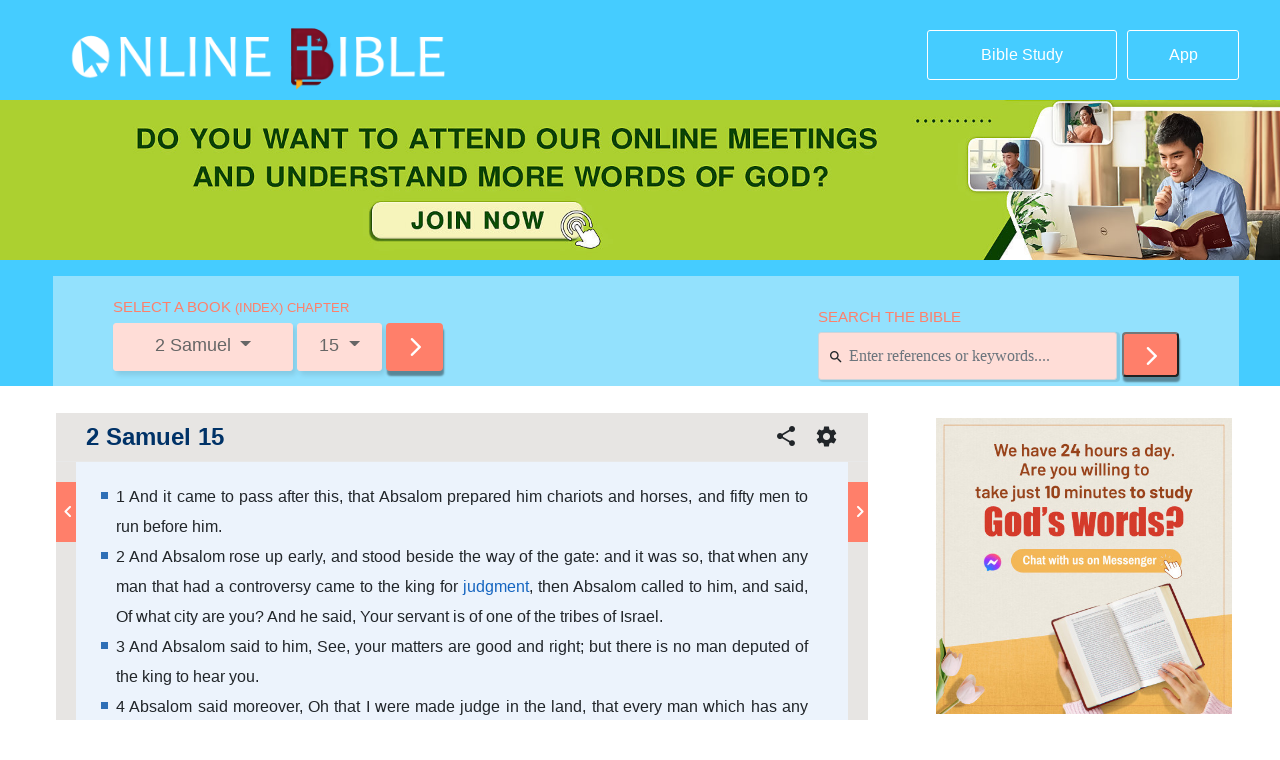

--- FILE ---
content_type: text/html; charset=UTF-8
request_url: https://bible.hearthymn.com/2-samuel-15.html
body_size: 25026
content:
<!DOCTYPE html>
<html lang="zh-Hans">

<head>
    <meta http-equiv='Content-Type' content='text/html; charset=utf-8' />
    <title> &raquo; 2 Samuel 15</title>
    <meta charset="UTF-8">
    <link rel="profile" href="https://gmpg.org/xfn/11">
    <meta name="viewport" content="width=device-width, user-scalable=no, initial-scale=1.0, maximum-scale=1.0, minimum-scale=1.0">
    <meta name="google-site-verification" content="L-Nx-wzOZqJaPLDG_KjI2sb6haB0bmTTqW1hFrrjEbQ" />
    <meta property="fb:app_id" content="298134567509401">
    <meta http-equiv="X-UA-Compatible" content="ie=edge" />
    <title>onlinebible</title>
    <link rel="stylesheet" href="https://bible.hearthymn.com/wp-content/themes/genesis-child/bh/vendor/bootstrap.min.css">
    <link rel="stylesheet" href="https://centereu.kingdomsalvation.org/easternlightning-cdn/font/style.css">
    <link rel="stylesheet" href="https://bible.hearthymn.com/wp-content/themes/genesis-child/bh/css/NlineBible.css?v=2.96">
    <link rel="stylesheet" href="https://bible.hearthymn.com/wp-content/themes/genesis-child/bh/css/OnlineBibleSearch.css?v=2.3445">
    <link rel="stylesheet" href="https://bible.hearthymn.com/wp-content/themes/genesis-child/css/extend.css?v=20190920.1">
    <link rel="stylesheet" href="https://cdnjs.cloudflare.com/ajax/libs/paginationjs/2.1.3/pagination.css">
    <link rel="stylesheet" href="https://bible.hearthymn.com/wp-content/themes/genesis-child/dist/common-fonts/style.css?v=1.0" media="print" onload="this.media='all'" />
    <!-- Google Tag Manager -->
    <script>
        (function(w, d, s, l, i) {
            w[l] = w[l] || [];
            w[l].push({
                'gtm.start': new Date().getTime(),
                event: 'gtm.js'
            });
            var f = d.getElementsByTagName(s)[0],
                j = d.createElement(s),
                dl = l != 'dataLayer' ? '&l=' + l : '';
            j.async = true;
            j.src =
                'https://www.googletagmanager.com/gtm.js?id=' + i + dl;
            f.parentNode.insertBefore(j, f);
        })(window, document, 'script', 'dataLayer', 'GTM-NGJPMMX');
    </script>
    <!-- End Google Tag Manager -->
    <title>2 Samuel 15</title>
<meta name='robots' content='max-image-preview:large' />
<link rel='dns-prefetch' href='//static.addtoany.com' />
<link rel="alternate" type="application/rss+xml" title="Online Bible: A Free Bible Search and Study Tool &raquo; Feed" href="https://bible.hearthymn.com/feed" />
<link rel="alternate" type="application/rss+xml" title="Online Bible: A Free Bible Search and Study Tool &raquo; 评论 Feed" href="https://bible.hearthymn.com/comments/feed" />
<link rel="alternate" type="application/rss+xml" title="Online Bible: A Free Bible Search and Study Tool &raquo; 2 Samuel 15 评论 Feed" href="https://bible.hearthymn.com/2-samuel-15.html/feed" />
<link rel="canonical" href="https://bible.hearthymn.com/2-samuel-15.html" />
<script type="text/javascript">
/* <![CDATA[ */
window._wpemojiSettings = {"baseUrl":"https:\/\/s.w.org\/images\/core\/emoji\/14.0.0\/72x72\/","ext":".png","svgUrl":"https:\/\/s.w.org\/images\/core\/emoji\/14.0.0\/svg\/","svgExt":".svg","source":{"concatemoji":"https:\/\/bible.hearthymn.com\/wp-includes\/js\/wp-emoji-release.min.js?ver=6.4.7"}};
/*! This file is auto-generated */
!function(i,n){var o,s,e;function c(e){try{var t={supportTests:e,timestamp:(new Date).valueOf()};sessionStorage.setItem(o,JSON.stringify(t))}catch(e){}}function p(e,t,n){e.clearRect(0,0,e.canvas.width,e.canvas.height),e.fillText(t,0,0);var t=new Uint32Array(e.getImageData(0,0,e.canvas.width,e.canvas.height).data),r=(e.clearRect(0,0,e.canvas.width,e.canvas.height),e.fillText(n,0,0),new Uint32Array(e.getImageData(0,0,e.canvas.width,e.canvas.height).data));return t.every(function(e,t){return e===r[t]})}function u(e,t,n){switch(t){case"flag":return n(e,"\ud83c\udff3\ufe0f\u200d\u26a7\ufe0f","\ud83c\udff3\ufe0f\u200b\u26a7\ufe0f")?!1:!n(e,"\ud83c\uddfa\ud83c\uddf3","\ud83c\uddfa\u200b\ud83c\uddf3")&&!n(e,"\ud83c\udff4\udb40\udc67\udb40\udc62\udb40\udc65\udb40\udc6e\udb40\udc67\udb40\udc7f","\ud83c\udff4\u200b\udb40\udc67\u200b\udb40\udc62\u200b\udb40\udc65\u200b\udb40\udc6e\u200b\udb40\udc67\u200b\udb40\udc7f");case"emoji":return!n(e,"\ud83e\udef1\ud83c\udffb\u200d\ud83e\udef2\ud83c\udfff","\ud83e\udef1\ud83c\udffb\u200b\ud83e\udef2\ud83c\udfff")}return!1}function f(e,t,n){var r="undefined"!=typeof WorkerGlobalScope&&self instanceof WorkerGlobalScope?new OffscreenCanvas(300,150):i.createElement("canvas"),a=r.getContext("2d",{willReadFrequently:!0}),o=(a.textBaseline="top",a.font="600 32px Arial",{});return e.forEach(function(e){o[e]=t(a,e,n)}),o}function t(e){var t=i.createElement("script");t.src=e,t.defer=!0,i.head.appendChild(t)}"undefined"!=typeof Promise&&(o="wpEmojiSettingsSupports",s=["flag","emoji"],n.supports={everything:!0,everythingExceptFlag:!0},e=new Promise(function(e){i.addEventListener("DOMContentLoaded",e,{once:!0})}),new Promise(function(t){var n=function(){try{var e=JSON.parse(sessionStorage.getItem(o));if("object"==typeof e&&"number"==typeof e.timestamp&&(new Date).valueOf()<e.timestamp+604800&&"object"==typeof e.supportTests)return e.supportTests}catch(e){}return null}();if(!n){if("undefined"!=typeof Worker&&"undefined"!=typeof OffscreenCanvas&&"undefined"!=typeof URL&&URL.createObjectURL&&"undefined"!=typeof Blob)try{var e="postMessage("+f.toString()+"("+[JSON.stringify(s),u.toString(),p.toString()].join(",")+"));",r=new Blob([e],{type:"text/javascript"}),a=new Worker(URL.createObjectURL(r),{name:"wpTestEmojiSupports"});return void(a.onmessage=function(e){c(n=e.data),a.terminate(),t(n)})}catch(e){}c(n=f(s,u,p))}t(n)}).then(function(e){for(var t in e)n.supports[t]=e[t],n.supports.everything=n.supports.everything&&n.supports[t],"flag"!==t&&(n.supports.everythingExceptFlag=n.supports.everythingExceptFlag&&n.supports[t]);n.supports.everythingExceptFlag=n.supports.everythingExceptFlag&&!n.supports.flag,n.DOMReady=!1,n.readyCallback=function(){n.DOMReady=!0}}).then(function(){return e}).then(function(){var e;n.supports.everything||(n.readyCallback(),(e=n.source||{}).concatemoji?t(e.concatemoji):e.wpemoji&&e.twemoji&&(t(e.twemoji),t(e.wpemoji)))}))}((window,document),window._wpemojiSettings);
/* ]]> */
</script>
<style id='wp-emoji-styles-inline-css' type='text/css'>

	img.wp-smiley, img.emoji {
		display: inline !important;
		border: none !important;
		box-shadow: none !important;
		height: 1em !important;
		width: 1em !important;
		margin: 0 0.07em !important;
		vertical-align: -0.1em !important;
		background: none !important;
		padding: 0 !important;
	}
</style>
<link rel='stylesheet' id='wp-block-library-css' href='https://bible.hearthymn.com/wp-includes/css/dist/block-library/style.min.css?ver=6.4.7' type='text/css' media='all' />
<style id='classic-theme-styles-inline-css' type='text/css'>
/*! This file is auto-generated */
.wp-block-button__link{color:#fff;background-color:#32373c;border-radius:9999px;box-shadow:none;text-decoration:none;padding:calc(.667em + 2px) calc(1.333em + 2px);font-size:1.125em}.wp-block-file__button{background:#32373c;color:#fff;text-decoration:none}
</style>
<style id='global-styles-inline-css' type='text/css'>
body{--wp--preset--color--black: #000000;--wp--preset--color--cyan-bluish-gray: #abb8c3;--wp--preset--color--white: #ffffff;--wp--preset--color--pale-pink: #f78da7;--wp--preset--color--vivid-red: #cf2e2e;--wp--preset--color--luminous-vivid-orange: #ff6900;--wp--preset--color--luminous-vivid-amber: #fcb900;--wp--preset--color--light-green-cyan: #7bdcb5;--wp--preset--color--vivid-green-cyan: #00d084;--wp--preset--color--pale-cyan-blue: #8ed1fc;--wp--preset--color--vivid-cyan-blue: #0693e3;--wp--preset--color--vivid-purple: #9b51e0;--wp--preset--gradient--vivid-cyan-blue-to-vivid-purple: linear-gradient(135deg,rgba(6,147,227,1) 0%,rgb(155,81,224) 100%);--wp--preset--gradient--light-green-cyan-to-vivid-green-cyan: linear-gradient(135deg,rgb(122,220,180) 0%,rgb(0,208,130) 100%);--wp--preset--gradient--luminous-vivid-amber-to-luminous-vivid-orange: linear-gradient(135deg,rgba(252,185,0,1) 0%,rgba(255,105,0,1) 100%);--wp--preset--gradient--luminous-vivid-orange-to-vivid-red: linear-gradient(135deg,rgba(255,105,0,1) 0%,rgb(207,46,46) 100%);--wp--preset--gradient--very-light-gray-to-cyan-bluish-gray: linear-gradient(135deg,rgb(238,238,238) 0%,rgb(169,184,195) 100%);--wp--preset--gradient--cool-to-warm-spectrum: linear-gradient(135deg,rgb(74,234,220) 0%,rgb(151,120,209) 20%,rgb(207,42,186) 40%,rgb(238,44,130) 60%,rgb(251,105,98) 80%,rgb(254,248,76) 100%);--wp--preset--gradient--blush-light-purple: linear-gradient(135deg,rgb(255,206,236) 0%,rgb(152,150,240) 100%);--wp--preset--gradient--blush-bordeaux: linear-gradient(135deg,rgb(254,205,165) 0%,rgb(254,45,45) 50%,rgb(107,0,62) 100%);--wp--preset--gradient--luminous-dusk: linear-gradient(135deg,rgb(255,203,112) 0%,rgb(199,81,192) 50%,rgb(65,88,208) 100%);--wp--preset--gradient--pale-ocean: linear-gradient(135deg,rgb(255,245,203) 0%,rgb(182,227,212) 50%,rgb(51,167,181) 100%);--wp--preset--gradient--electric-grass: linear-gradient(135deg,rgb(202,248,128) 0%,rgb(113,206,126) 100%);--wp--preset--gradient--midnight: linear-gradient(135deg,rgb(2,3,129) 0%,rgb(40,116,252) 100%);--wp--preset--font-size--small: 13px;--wp--preset--font-size--medium: 20px;--wp--preset--font-size--large: 36px;--wp--preset--font-size--x-large: 42px;--wp--preset--spacing--20: 0.44rem;--wp--preset--spacing--30: 0.67rem;--wp--preset--spacing--40: 1rem;--wp--preset--spacing--50: 1.5rem;--wp--preset--spacing--60: 2.25rem;--wp--preset--spacing--70: 3.38rem;--wp--preset--spacing--80: 5.06rem;--wp--preset--shadow--natural: 6px 6px 9px rgba(0, 0, 0, 0.2);--wp--preset--shadow--deep: 12px 12px 50px rgba(0, 0, 0, 0.4);--wp--preset--shadow--sharp: 6px 6px 0px rgba(0, 0, 0, 0.2);--wp--preset--shadow--outlined: 6px 6px 0px -3px rgba(255, 255, 255, 1), 6px 6px rgba(0, 0, 0, 1);--wp--preset--shadow--crisp: 6px 6px 0px rgba(0, 0, 0, 1);}:where(.is-layout-flex){gap: 0.5em;}:where(.is-layout-grid){gap: 0.5em;}body .is-layout-flow > .alignleft{float: left;margin-inline-start: 0;margin-inline-end: 2em;}body .is-layout-flow > .alignright{float: right;margin-inline-start: 2em;margin-inline-end: 0;}body .is-layout-flow > .aligncenter{margin-left: auto !important;margin-right: auto !important;}body .is-layout-constrained > .alignleft{float: left;margin-inline-start: 0;margin-inline-end: 2em;}body .is-layout-constrained > .alignright{float: right;margin-inline-start: 2em;margin-inline-end: 0;}body .is-layout-constrained > .aligncenter{margin-left: auto !important;margin-right: auto !important;}body .is-layout-constrained > :where(:not(.alignleft):not(.alignright):not(.alignfull)){max-width: var(--wp--style--global--content-size);margin-left: auto !important;margin-right: auto !important;}body .is-layout-constrained > .alignwide{max-width: var(--wp--style--global--wide-size);}body .is-layout-flex{display: flex;}body .is-layout-flex{flex-wrap: wrap;align-items: center;}body .is-layout-flex > *{margin: 0;}body .is-layout-grid{display: grid;}body .is-layout-grid > *{margin: 0;}:where(.wp-block-columns.is-layout-flex){gap: 2em;}:where(.wp-block-columns.is-layout-grid){gap: 2em;}:where(.wp-block-post-template.is-layout-flex){gap: 1.25em;}:where(.wp-block-post-template.is-layout-grid){gap: 1.25em;}.has-black-color{color: var(--wp--preset--color--black) !important;}.has-cyan-bluish-gray-color{color: var(--wp--preset--color--cyan-bluish-gray) !important;}.has-white-color{color: var(--wp--preset--color--white) !important;}.has-pale-pink-color{color: var(--wp--preset--color--pale-pink) !important;}.has-vivid-red-color{color: var(--wp--preset--color--vivid-red) !important;}.has-luminous-vivid-orange-color{color: var(--wp--preset--color--luminous-vivid-orange) !important;}.has-luminous-vivid-amber-color{color: var(--wp--preset--color--luminous-vivid-amber) !important;}.has-light-green-cyan-color{color: var(--wp--preset--color--light-green-cyan) !important;}.has-vivid-green-cyan-color{color: var(--wp--preset--color--vivid-green-cyan) !important;}.has-pale-cyan-blue-color{color: var(--wp--preset--color--pale-cyan-blue) !important;}.has-vivid-cyan-blue-color{color: var(--wp--preset--color--vivid-cyan-blue) !important;}.has-vivid-purple-color{color: var(--wp--preset--color--vivid-purple) !important;}.has-black-background-color{background-color: var(--wp--preset--color--black) !important;}.has-cyan-bluish-gray-background-color{background-color: var(--wp--preset--color--cyan-bluish-gray) !important;}.has-white-background-color{background-color: var(--wp--preset--color--white) !important;}.has-pale-pink-background-color{background-color: var(--wp--preset--color--pale-pink) !important;}.has-vivid-red-background-color{background-color: var(--wp--preset--color--vivid-red) !important;}.has-luminous-vivid-orange-background-color{background-color: var(--wp--preset--color--luminous-vivid-orange) !important;}.has-luminous-vivid-amber-background-color{background-color: var(--wp--preset--color--luminous-vivid-amber) !important;}.has-light-green-cyan-background-color{background-color: var(--wp--preset--color--light-green-cyan) !important;}.has-vivid-green-cyan-background-color{background-color: var(--wp--preset--color--vivid-green-cyan) !important;}.has-pale-cyan-blue-background-color{background-color: var(--wp--preset--color--pale-cyan-blue) !important;}.has-vivid-cyan-blue-background-color{background-color: var(--wp--preset--color--vivid-cyan-blue) !important;}.has-vivid-purple-background-color{background-color: var(--wp--preset--color--vivid-purple) !important;}.has-black-border-color{border-color: var(--wp--preset--color--black) !important;}.has-cyan-bluish-gray-border-color{border-color: var(--wp--preset--color--cyan-bluish-gray) !important;}.has-white-border-color{border-color: var(--wp--preset--color--white) !important;}.has-pale-pink-border-color{border-color: var(--wp--preset--color--pale-pink) !important;}.has-vivid-red-border-color{border-color: var(--wp--preset--color--vivid-red) !important;}.has-luminous-vivid-orange-border-color{border-color: var(--wp--preset--color--luminous-vivid-orange) !important;}.has-luminous-vivid-amber-border-color{border-color: var(--wp--preset--color--luminous-vivid-amber) !important;}.has-light-green-cyan-border-color{border-color: var(--wp--preset--color--light-green-cyan) !important;}.has-vivid-green-cyan-border-color{border-color: var(--wp--preset--color--vivid-green-cyan) !important;}.has-pale-cyan-blue-border-color{border-color: var(--wp--preset--color--pale-cyan-blue) !important;}.has-vivid-cyan-blue-border-color{border-color: var(--wp--preset--color--vivid-cyan-blue) !important;}.has-vivid-purple-border-color{border-color: var(--wp--preset--color--vivid-purple) !important;}.has-vivid-cyan-blue-to-vivid-purple-gradient-background{background: var(--wp--preset--gradient--vivid-cyan-blue-to-vivid-purple) !important;}.has-light-green-cyan-to-vivid-green-cyan-gradient-background{background: var(--wp--preset--gradient--light-green-cyan-to-vivid-green-cyan) !important;}.has-luminous-vivid-amber-to-luminous-vivid-orange-gradient-background{background: var(--wp--preset--gradient--luminous-vivid-amber-to-luminous-vivid-orange) !important;}.has-luminous-vivid-orange-to-vivid-red-gradient-background{background: var(--wp--preset--gradient--luminous-vivid-orange-to-vivid-red) !important;}.has-very-light-gray-to-cyan-bluish-gray-gradient-background{background: var(--wp--preset--gradient--very-light-gray-to-cyan-bluish-gray) !important;}.has-cool-to-warm-spectrum-gradient-background{background: var(--wp--preset--gradient--cool-to-warm-spectrum) !important;}.has-blush-light-purple-gradient-background{background: var(--wp--preset--gradient--blush-light-purple) !important;}.has-blush-bordeaux-gradient-background{background: var(--wp--preset--gradient--blush-bordeaux) !important;}.has-luminous-dusk-gradient-background{background: var(--wp--preset--gradient--luminous-dusk) !important;}.has-pale-ocean-gradient-background{background: var(--wp--preset--gradient--pale-ocean) !important;}.has-electric-grass-gradient-background{background: var(--wp--preset--gradient--electric-grass) !important;}.has-midnight-gradient-background{background: var(--wp--preset--gradient--midnight) !important;}.has-small-font-size{font-size: var(--wp--preset--font-size--small) !important;}.has-medium-font-size{font-size: var(--wp--preset--font-size--medium) !important;}.has-large-font-size{font-size: var(--wp--preset--font-size--large) !important;}.has-x-large-font-size{font-size: var(--wp--preset--font-size--x-large) !important;}
.wp-block-navigation a:where(:not(.wp-element-button)){color: inherit;}
:where(.wp-block-post-template.is-layout-flex){gap: 1.25em;}:where(.wp-block-post-template.is-layout-grid){gap: 1.25em;}
:where(.wp-block-columns.is-layout-flex){gap: 2em;}:where(.wp-block-columns.is-layout-grid){gap: 2em;}
.wp-block-pullquote{font-size: 1.5em;line-height: 1.6;}
</style>
<link rel='stylesheet' id='addtoany-css' href='https://bible.hearthymn.com/wp-content/plugins/add-to-any/addtoany.min.css?ver=1.16' type='text/css' media='all' />
<script type="text/javascript" id="addtoany-core-js-before">
/* <![CDATA[ */
window.a2a_config=window.a2a_config||{};a2a_config.callbacks=[];a2a_config.overlays=[];a2a_config.templates={};a2a_localize = {
	Share: "分享",
	Save: "收藏",
	Subscribe: "订阅",
	Email: "电子邮件",
	Bookmark: "书签",
	ShowAll: "显示全部服务",
	ShowLess: "显示部分服务",
	FindServices: "查找服务",
	FindAnyServiceToAddTo: "动态查找任何用以添加的服务",
	PoweredBy: "Powered by",
	ShareViaEmail: "通过电子邮件分享",
	SubscribeViaEmail: "通过电子邮件订阅",
	BookmarkInYourBrowser: "添加为浏览器书签",
	BookmarkInstructions: "按Ctrl+D或\u2318+D可将此页面加入书签。",
	AddToYourFavorites: "添加至收藏夹",
	SendFromWebOrProgram: "通过任何电邮地址或电邮程序发送",
	EmailProgram: "电子邮件程序",
	More: "更多&#8230;",
	ThanksForSharing: "感谢分享！",
	ThanksForFollowing: "感谢您的关注！"
};
/* ]]> */
</script>
<script type="text/javascript" defer src="https://static.addtoany.com/menu/page.js" id="addtoany-core-js"></script>
<script type="text/javascript" src="https://cdnjs.cloudflare.com/ajax/libs/jquery/3.3.1/jquery.min.js?ver=3.3.1" id="jquery-js"></script>
<script type="text/javascript" defer src="https://bible.hearthymn.com/wp-content/plugins/add-to-any/addtoany.min.js?ver=1.1" id="addtoany-jquery-js"></script>
<!--[if lt IE 9]>
<script type="text/javascript" src="https://bible.hearthymn.com/wp-content/themes/genesis/lib/js/html5shiv.min.js?ver=3.7.3" id="html5shiv-js"></script>
<![endif]-->
<link rel="https://api.w.org/" href="https://bible.hearthymn.com/wp-json/" /><link rel="alternate" type="application/json" href="https://bible.hearthymn.com/wp-json/wp/v2/posts/605" /><link rel="EditURI" type="application/rsd+xml" title="RSD" href="https://bible.hearthymn.com/xmlrpc.php?rsd" />
<link rel="alternate" type="application/json+oembed" href="https://bible.hearthymn.com/wp-json/oembed/1.0/embed?url=https%3A%2F%2Fbible.hearthymn.com%2F2-samuel-15.html" />
<link rel="alternate" type="text/xml+oembed" href="https://bible.hearthymn.com/wp-json/oembed/1.0/embed?url=https%3A%2F%2Fbible.hearthymn.com%2F2-samuel-15.html&#038;format=xml" />
<link rel="pingback" href="https://bible.hearthymn.com/xmlrpc.php" />
<style type="text/css">.recentcomments a{display:inline !important;padding:0 !important;margin:0 !important;}</style><link rel="icon" href="https://bible.hearthymn.com/wp-content/uploads/2019/01/cropped-画板-–-1-1-32x32.png" sizes="32x32" />
<link rel="icon" href="https://bible.hearthymn.com/wp-content/uploads/2019/01/cropped-画板-–-1-1-192x192.png" sizes="192x192" />
<link rel="apple-touch-icon" href="https://bible.hearthymn.com/wp-content/uploads/2019/01/cropped-画板-–-1-1-180x180.png" />
<meta name="msapplication-TileImage" content="https://bible.hearthymn.com/wp-content/uploads/2019/01/cropped-画板-–-1-1-270x270.png" />
</head>

<body class="post-template-default single single-post postid-605 single-format-standard header-full-width content-sidebar" data_chat_station="true">
    <!-- Google Tag Manager (noscript) -->
    <noscript><iframe src="https://www.googletagmanager.com/ns.html?id=GTM-NGJPMMX" height="0" width="0" style="display:none;visibility:hidden"></iframe></noscript>
    <!-- End Google Tag Manager (noscript) -->
    
        <div class="bible-easy">
            <div class="bible-easy-box">
                <div class="left">
                    <button class="close"><i class="icon-close"></i></button>
                    <div class="app-img">
                        <img src="https://bible.hearthymn.com/wp-content/themes/genesis-child/images/Easy-Bible.png">
                    </div>
                    <div class="info">
                        <p class="title">Bible Reading Made Easy</p>
                    </div>
                </div>
                <div class="right">
                    <button class="app-download">Download</button>
                </div>
            </div>
        </div>

            <!-- 移动端APP下载 -->
    <!--header start-->
    <section id="NlineBible_header">
        <div class="container">
            <!--header top start-->
            <div class="es_header">
                <div class="js-container t-container">
                    <div class="row">
                        <a href="https://bible.hearthymn.com" id="logo" class="d-flex flex-column justify-content-start align-items-start js-top-left align-self-center col-12 col-md-3" title="Online Bible: A Free Bible Search and Study Tool"><img src="https://bible.hearthymn.com/wp-content/themes/genesis-child/images/Online Bible LOGO.png" alt="Online Bible: A Free Bible Search and Study Tool"></a>
                        <div class="bottom col-12 col-md-9 js-top-right">
                            <a class="btn study btn-outline-primary" target="_blank" href="https://www.hearthymn.com/category/bible-study" role="button">Bible Study</a>
                            <a class="btn app btn-outline-primary" target="_blank" href="https://www.hearthymn.com/easy-bible-topic" role="button">App</a>
                        </div>
                    </div>
                </div>
            </div>
            <!--header top end-->
        </div>
        <div id="header-banner" style="display: none">
            <a href="https://m.me/walkinthelightfollowgodwiththeheart?ref=website--head" target="_blank">

                <picture>
                    <source media="(min-width: 1200px)" srcset="https://bible.hearthymn.com/wp-content/themes/genesis-child/images/header-ad-pc.jpg?v=1514827509" >
                    <source media="(min-width: 768px)" srcset="https://bible.hearthymn.com/wp-content/themes/genesis-child/images/header-ad-tab.jpg?v=1471027298" >
                    <source media="(max-width: 768px)" srcset="https://bible.hearthymn.com/wp-content/themes/genesis-child/images/header-ad-mb.jpg?v=1722813715" >
                    <img src="https://bible.hearthymn.com/wp-content/themes/genesis-child/images/header-ad-pc.jpg?v=593731937">
                </picture>
            </a>
        </div>
        <div class="container">
            <div id="search">
                <div class="js-container t-container">
                    <div class="row">
                        <div class="d-flex flex-column justify-content-start align-items-start js-top-left align-self-center search-left col-12 col-md-6">
                            <div class="search-leftbox">
                                <div class="search-title">SELECT A BOOK <span style="font-size:13px;"> (INDEX) CHAPTER</span></div>
                                <div class="search-filedleft">
                                    <a class="btn left dropdown-toggle">
                                        2 Samuel                                    </a>
                                    <a class="btn right dropdown-toggle">
                                        15                                    </a>
                                    <a class="btn determine determines" href="https://bible.hearthymn.com/2-samuel-15.html" role="button" data-id=""><span class="icon-arrow-forward-ios"></span></a>
                                </div>
                            </div>
                        </div>
                        <div class="d-flex flex-column justify-content-start align-items-end js-top-left align-self-center search-right col-12 col-md-6">
                            <div class="search-rightbox">
                                <div class="search-title">SEARCH THE BIBLE</div>
                                <div class="search-filedright">
                                    <div itemscope="" itemtype="http://schema.org/WebSite" class="visible-lg search-content">
                                                                                <meta itemprop="url" content="https://bible.hearthymn.com">

                                        <form action="https://bible.hearthymn.com" method="get">
                                            <meta content="https://bible.hearthymn.com/?s={s}">
                                            <div class="search-input">
                                                <i class="icon-search"></i>
                                                <input type="search" class="form-control" placeholder="Enter references or keywords...." name="s">

                                                <button type="submit" class="determine" value="">
                                                    <span class="icon-arrow-forward-ios"></span>
                                                </button>
                                                <!-- <button type="submit" class="btn determine btn-panel-nav-btn"><span class="icon-arrow-forward-ios"></span></button> -->
                                            </div>
                                        </form>
                                    </div>
                                </div>
                            </div>
                        </div>
                    </div>
                </div>
                <div class="row scripture">
                    <div class="scripture-childbox col-12"><span class="oldchildtitle">OLD TESTAMENT</span></div>
                                            <div class="scripture-child col-6 col-md-4 col-xl-3">
                            <span class="topicbox">Genesis</span>
                            <div class="chapter d-flex flex-wrap">
                                                                    <div class="chapter-child" data-link="https://bible.hearthymn.com/genesis-1.html" data-ids="5">1</div>
                                                                    <div class="chapter-child" data-link="https://bible.hearthymn.com/genesis-2.html" data-ids="13">2</div>
                                                                    <div class="chapter-child" data-link="https://bible.hearthymn.com/genesis-3.html" data-ids="16">3</div>
                                                                    <div class="chapter-child" data-link="https://bible.hearthymn.com/genesis-4.html" data-ids="19">4</div>
                                                                    <div class="chapter-child" data-link="https://bible.hearthymn.com/genesis-5.html" data-ids="22">5</div>
                                                                    <div class="chapter-child" data-link="https://bible.hearthymn.com/genesis-6.html" data-ids="24">6</div>
                                                                    <div class="chapter-child" data-link="https://bible.hearthymn.com/genesis-7.html" data-ids="26">7</div>
                                                                    <div class="chapter-child" data-link="https://bible.hearthymn.com/genesis-8.html" data-ids="28">8</div>
                                                                    <div class="chapter-child" data-link="https://bible.hearthymn.com/genesis-9.html" data-ids="30">9</div>
                                                                    <div class="chapter-child" data-link="https://bible.hearthymn.com/genesis-10.html" data-ids="32">10</div>
                                                                    <div class="chapter-child" data-link="https://bible.hearthymn.com/genesis-11.html" data-ids="34">11</div>
                                                                    <div class="chapter-child" data-link="https://bible.hearthymn.com/genesis-12.html" data-ids="36">12</div>
                                                                    <div class="chapter-child" data-link="https://bible.hearthymn.com/genesis-13.html" data-ids="38">13</div>
                                                                    <div class="chapter-child" data-link="https://bible.hearthymn.com/genesis-14.html" data-ids="40">14</div>
                                                                    <div class="chapter-child" data-link="https://bible.hearthymn.com/genesis-15.html" data-ids="42">15</div>
                                                                    <div class="chapter-child" data-link="https://bible.hearthymn.com/genesis-16.html" data-ids="44">16</div>
                                                                    <div class="chapter-child" data-link="https://bible.hearthymn.com/genesis-17.html" data-ids="46">17</div>
                                                                    <div class="chapter-child" data-link="https://bible.hearthymn.com/genesis-18.html" data-ids="48">18</div>
                                                                    <div class="chapter-child" data-link="https://bible.hearthymn.com/genesis-19.html" data-ids="50">19</div>
                                                                    <div class="chapter-child" data-link="https://bible.hearthymn.com/genesis-20.html" data-ids="52">20</div>
                                                                    <div class="chapter-child" data-link="https://bible.hearthymn.com/genesis-21.html" data-ids="54">21</div>
                                                                    <div class="chapter-child" data-link="https://bible.hearthymn.com/genesis-22.html" data-ids="56">22</div>
                                                                    <div class="chapter-child" data-link="https://bible.hearthymn.com/genesis-23.html" data-ids="58">23</div>
                                                                    <div class="chapter-child" data-link="https://bible.hearthymn.com/genesis-24.html" data-ids="60">24</div>
                                                                    <div class="chapter-child" data-link="https://bible.hearthymn.com/genesis-25.html" data-ids="62">25</div>
                                                                    <div class="chapter-child" data-link="https://bible.hearthymn.com/genesis-26.html" data-ids="64">26</div>
                                                                    <div class="chapter-child" data-link="https://bible.hearthymn.com/genesis-27.html" data-ids="66">27</div>
                                                                    <div class="chapter-child" data-link="https://bible.hearthymn.com/genesis-28.html" data-ids="70">28</div>
                                                                    <div class="chapter-child" data-link="https://bible.hearthymn.com/genesis-29.html" data-ids="74">29</div>
                                                                    <div class="chapter-child" data-link="https://bible.hearthymn.com/genesis-30.html" data-ids="77">30</div>
                                                                    <div class="chapter-child" data-link="https://bible.hearthymn.com/genesis-31.html" data-ids="79">31</div>
                                                                    <div class="chapter-child" data-link="https://bible.hearthymn.com/genesis-32.html" data-ids="83">32</div>
                                                                    <div class="chapter-child" data-link="https://bible.hearthymn.com/genesis-33.html" data-ids="85">33</div>
                                                                    <div class="chapter-child" data-link="https://bible.hearthymn.com/genesis-34.html" data-ids="87">34</div>
                                                                    <div class="chapter-child" data-link="https://bible.hearthymn.com/genesis-35.html" data-ids="90">35</div>
                                                                    <div class="chapter-child" data-link="https://bible.hearthymn.com/genesis-36.html" data-ids="92">36</div>
                                                                    <div class="chapter-child" data-link="https://bible.hearthymn.com/genesis-37.html" data-ids="94">37</div>
                                                                    <div class="chapter-child" data-link="https://bible.hearthymn.com/genesis-38.html" data-ids="98">38</div>
                                                                    <div class="chapter-child" data-link="https://bible.hearthymn.com/genesis-39.html" data-ids="100">39</div>
                                                                    <div class="chapter-child" data-link="https://bible.hearthymn.com/genesis-40.html" data-ids="102">40</div>
                                                                    <div class="chapter-child" data-link="https://bible.hearthymn.com/genesis-41.html" data-ids="104">41</div>
                                                                    <div class="chapter-child" data-link="https://bible.hearthymn.com/genesis-42.html" data-ids="106">42</div>
                                                                    <div class="chapter-child" data-link="https://bible.hearthymn.com/genesis-43.html" data-ids="108">43</div>
                                                                    <div class="chapter-child" data-link="https://bible.hearthymn.com/genesis-44.html" data-ids="110">44</div>
                                                                    <div class="chapter-child" data-link="https://bible.hearthymn.com/genesis-45.html" data-ids="112">45</div>
                                                                    <div class="chapter-child" data-link="https://bible.hearthymn.com/genesis-46.html" data-ids="114">46</div>
                                                                    <div class="chapter-child" data-link="https://bible.hearthymn.com/genesis-47.html" data-ids="116">47</div>
                                                                    <div class="chapter-child" data-link="https://bible.hearthymn.com/genesis-48.html" data-ids="118">48</div>
                                                                    <div class="chapter-child" data-link="https://bible.hearthymn.com/genesis-49.html" data-ids="120">49</div>
                                                                    <div class="chapter-child" data-link="https://bible.hearthymn.com/genesis-50.html" data-ids="122">50</div>
                                                            </div>
                        </div>
                                            <div class="scripture-child col-6 col-md-4 col-xl-3">
                            <span class="topicbox">Exodus</span>
                            <div class="chapter d-flex flex-wrap">
                                                                    <div class="chapter-child" data-link="https://bible.hearthymn.com/exodus-1.html" data-ids="124">1</div>
                                                                    <div class="chapter-child" data-link="https://bible.hearthymn.com/exodus-2.html" data-ids="126">2</div>
                                                                    <div class="chapter-child" data-link="https://bible.hearthymn.com/exodus-3.html" data-ids="128">3</div>
                                                                    <div class="chapter-child" data-link="https://bible.hearthymn.com/exodus-4.html" data-ids="130">4</div>
                                                                    <div class="chapter-child" data-link="https://bible.hearthymn.com/exodus-5.html" data-ids="132">5</div>
                                                                    <div class="chapter-child" data-link="https://bible.hearthymn.com/exodus-6.html" data-ids="134">6</div>
                                                                    <div class="chapter-child" data-link="https://bible.hearthymn.com/exodus-7.html" data-ids="137">7</div>
                                                                    <div class="chapter-child" data-link="https://bible.hearthymn.com/exodus-8.html" data-ids="139">8</div>
                                                                    <div class="chapter-child" data-link="https://bible.hearthymn.com/exodus-9.html" data-ids="141">9</div>
                                                                    <div class="chapter-child" data-link="https://bible.hearthymn.com/exodus-10.html" data-ids="143">10</div>
                                                                    <div class="chapter-child" data-link="https://bible.hearthymn.com/exodus-11.html" data-ids="145">11</div>
                                                                    <div class="chapter-child" data-link="https://bible.hearthymn.com/exodus-12.html" data-ids="147">12</div>
                                                                    <div class="chapter-child" data-link="https://bible.hearthymn.com/exodus-13.html" data-ids="149">13</div>
                                                                    <div class="chapter-child" data-link="https://bible.hearthymn.com/exodus-14.html" data-ids="151">14</div>
                                                                    <div class="chapter-child" data-link="https://bible.hearthymn.com/exodus-15.html" data-ids="153">15</div>
                                                                    <div class="chapter-child" data-link="https://bible.hearthymn.com/exodus-16.html" data-ids="155">16</div>
                                                                    <div class="chapter-child" data-link="https://bible.hearthymn.com/exodus-17.html" data-ids="157">17</div>
                                                                    <div class="chapter-child" data-link="https://bible.hearthymn.com/exodus-18.html" data-ids="159">18</div>
                                                                    <div class="chapter-child" data-link="https://bible.hearthymn.com/exodus-19.html" data-ids="161">19</div>
                                                                    <div class="chapter-child" data-link="https://bible.hearthymn.com/exodus-20.html" data-ids="163">20</div>
                                                                    <div class="chapter-child" data-link="https://bible.hearthymn.com/exodus-21.html" data-ids="165">21</div>
                                                                    <div class="chapter-child" data-link="https://bible.hearthymn.com/exodus-22.html" data-ids="167">22</div>
                                                                    <div class="chapter-child" data-link="https://bible.hearthymn.com/exodus-23.html" data-ids="169">23</div>
                                                                    <div class="chapter-child" data-link="https://bible.hearthymn.com/exodus-24.html" data-ids="171">24</div>
                                                                    <div class="chapter-child" data-link="https://bible.hearthymn.com/exodus-25.html" data-ids="173">25</div>
                                                                    <div class="chapter-child" data-link="https://bible.hearthymn.com/exodus-26.html" data-ids="175">26</div>
                                                                    <div class="chapter-child" data-link="https://bible.hearthymn.com/exodus-27.html" data-ids="177">27</div>
                                                                    <div class="chapter-child" data-link="https://bible.hearthymn.com/exodus-28.html" data-ids="179">28</div>
                                                                    <div class="chapter-child" data-link="https://bible.hearthymn.com/exodus-29.html" data-ids="181">29</div>
                                                                    <div class="chapter-child" data-link="https://bible.hearthymn.com/exodus-30.html" data-ids="183">30</div>
                                                                    <div class="chapter-child" data-link="https://bible.hearthymn.com/exodus-31.html" data-ids="185">31</div>
                                                                    <div class="chapter-child" data-link="https://bible.hearthymn.com/exodus-32.html" data-ids="187">32</div>
                                                                    <div class="chapter-child" data-link="https://bible.hearthymn.com/exodus-33.html" data-ids="189">33</div>
                                                                    <div class="chapter-child" data-link="https://bible.hearthymn.com/exodus-34.html" data-ids="191">34</div>
                                                                    <div class="chapter-child" data-link="https://bible.hearthymn.com/exodus-35.html" data-ids="193">35</div>
                                                                    <div class="chapter-child" data-link="https://bible.hearthymn.com/exodus-36.html" data-ids="195">36</div>
                                                                    <div class="chapter-child" data-link="https://bible.hearthymn.com/exodus-37.html" data-ids="197">37</div>
                                                                    <div class="chapter-child" data-link="https://bible.hearthymn.com/exodus-38.html" data-ids="199">38</div>
                                                                    <div class="chapter-child" data-link="https://bible.hearthymn.com/exodus-39.html" data-ids="201">39</div>
                                                                    <div class="chapter-child" data-link="https://bible.hearthymn.com/exodus-40.html" data-ids="203">40</div>
                                                            </div>
                        </div>
                                            <div class="scripture-child col-6 col-md-4 col-xl-3">
                            <span class="topicbox">Leviticus</span>
                            <div class="chapter d-flex flex-wrap">
                                                                    <div class="chapter-child" data-link="https://bible.hearthymn.com/leviticus-1.html" data-ids="205">1</div>
                                                                    <div class="chapter-child" data-link="https://bible.hearthymn.com/leviticus-2.html" data-ids="207">2</div>
                                                                    <div class="chapter-child" data-link="https://bible.hearthymn.com/leviticus-3.html" data-ids="210">3</div>
                                                                    <div class="chapter-child" data-link="https://bible.hearthymn.com/leviticus-4.html" data-ids="212">4</div>
                                                                    <div class="chapter-child" data-link="https://bible.hearthymn.com/leviticus-5.html" data-ids="214">5</div>
                                                                    <div class="chapter-child" data-link="https://bible.hearthymn.com/leviticus-6.html" data-ids="216">6</div>
                                                                    <div class="chapter-child" data-link="https://bible.hearthymn.com/leviticus-7.html" data-ids="218">7</div>
                                                                    <div class="chapter-child" data-link="https://bible.hearthymn.com/leviticus-8.html" data-ids="221">8</div>
                                                                    <div class="chapter-child" data-link="https://bible.hearthymn.com/leviticus-9.html" data-ids="223">9</div>
                                                                    <div class="chapter-child" data-link="https://bible.hearthymn.com/leviticus-10.html" data-ids="225">10</div>
                                                                    <div class="chapter-child" data-link="https://bible.hearthymn.com/leviticus-11.html" data-ids="227">11</div>
                                                                    <div class="chapter-child" data-link="https://bible.hearthymn.com/leviticus-12.html" data-ids="229">12</div>
                                                                    <div class="chapter-child" data-link="https://bible.hearthymn.com/leviticus-13.html" data-ids="231">13</div>
                                                                    <div class="chapter-child" data-link="https://bible.hearthymn.com/leviticus-14.html" data-ids="233">14</div>
                                                                    <div class="chapter-child" data-link="https://bible.hearthymn.com/leviticus-15.html" data-ids="235">15</div>
                                                                    <div class="chapter-child" data-link="https://bible.hearthymn.com/leviticus-16.html" data-ids="237">16</div>
                                                                    <div class="chapter-child" data-link="https://bible.hearthymn.com/leviticus-17.html" data-ids="239">17</div>
                                                                    <div class="chapter-child" data-link="https://bible.hearthymn.com/leviticus-18.html" data-ids="241">18</div>
                                                                    <div class="chapter-child" data-link="https://bible.hearthymn.com/leviticus-19.html" data-ids="243">19</div>
                                                                    <div class="chapter-child" data-link="https://bible.hearthymn.com/leviticus-20.html" data-ids="245">20</div>
                                                                    <div class="chapter-child" data-link="https://bible.hearthymn.com/leviticus-21.html" data-ids="247">21</div>
                                                                    <div class="chapter-child" data-link="https://bible.hearthymn.com/leviticus-22.html" data-ids="249">22</div>
                                                                    <div class="chapter-child" data-link="https://bible.hearthymn.com/leviticus-23.html" data-ids="251">23</div>
                                                                    <div class="chapter-child" data-link="https://bible.hearthymn.com/leviticus-24.html" data-ids="253">24</div>
                                                                    <div class="chapter-child" data-link="https://bible.hearthymn.com/leviticus-25.html" data-ids="255">25</div>
                                                                    <div class="chapter-child" data-link="https://bible.hearthymn.com/leviticus-26.html" data-ids="257">26</div>
                                                                    <div class="chapter-child" data-link="https://bible.hearthymn.com/leviticus-27.html" data-ids="259">27</div>
                                                            </div>
                        </div>
                                            <div class="scripture-child col-6 col-md-4 col-xl-3">
                            <span class="topicbox">Numbers</span>
                            <div class="chapter d-flex flex-wrap">
                                                                    <div class="chapter-child" data-link="https://bible.hearthymn.com/numbers-1.html" data-ids="261">1</div>
                                                                    <div class="chapter-child" data-link="https://bible.hearthymn.com/numbers-2.html" data-ids="263">2</div>
                                                                    <div class="chapter-child" data-link="https://bible.hearthymn.com/numbers-3.html" data-ids="265">3</div>
                                                                    <div class="chapter-child" data-link="https://bible.hearthymn.com/numbers-4.html" data-ids="267">4</div>
                                                                    <div class="chapter-child" data-link="https://bible.hearthymn.com/numbers-5.html" data-ids="269">5</div>
                                                                    <div class="chapter-child" data-link="https://bible.hearthymn.com/numbers-6.html" data-ids="271">6</div>
                                                                    <div class="chapter-child" data-link="https://bible.hearthymn.com/numbers-7.html" data-ids="273">7</div>
                                                                    <div class="chapter-child" data-link="https://bible.hearthymn.com/numbers-8.html" data-ids="275">8</div>
                                                                    <div class="chapter-child" data-link="https://bible.hearthymn.com/numbers-9.html" data-ids="277">9</div>
                                                                    <div class="chapter-child" data-link="https://bible.hearthymn.com/numbers-10.html" data-ids="279">10</div>
                                                                    <div class="chapter-child" data-link="https://bible.hearthymn.com/numbers-11.html" data-ids="281">11</div>
                                                                    <div class="chapter-child" data-link="https://bible.hearthymn.com/numbers-12.html" data-ids="283">12</div>
                                                                    <div class="chapter-child" data-link="https://bible.hearthymn.com/numbers-13.html" data-ids="285">13</div>
                                                                    <div class="chapter-child" data-link="https://bible.hearthymn.com/numbers-14.html" data-ids="287">14</div>
                                                                    <div class="chapter-child" data-link="https://bible.hearthymn.com/numbers-15.html" data-ids="289">15</div>
                                                                    <div class="chapter-child" data-link="https://bible.hearthymn.com/numbers-16.html" data-ids="292">16</div>
                                                                    <div class="chapter-child" data-link="https://bible.hearthymn.com/numbers-17.html" data-ids="295">17</div>
                                                                    <div class="chapter-child" data-link="https://bible.hearthymn.com/numbers-18.html" data-ids="297">18</div>
                                                                    <div class="chapter-child" data-link="https://bible.hearthymn.com/numbers-19.html" data-ids="299">19</div>
                                                                    <div class="chapter-child" data-link="https://bible.hearthymn.com/numbers-20.html" data-ids="301">20</div>
                                                                    <div class="chapter-child" data-link="https://bible.hearthymn.com/numbers-21.html" data-ids="303">21</div>
                                                                    <div class="chapter-child" data-link="https://bible.hearthymn.com/numbers-22.html" data-ids="305">22</div>
                                                                    <div class="chapter-child" data-link="https://bible.hearthymn.com/numbers-23.html" data-ids="307">23</div>
                                                                    <div class="chapter-child" data-link="https://bible.hearthymn.com/numbers-24.html" data-ids="310">24</div>
                                                                    <div class="chapter-child" data-link="https://bible.hearthymn.com/numbers-25.html" data-ids="312">25</div>
                                                                    <div class="chapter-child" data-link="https://bible.hearthymn.com/numbers-26.html" data-ids="314">26</div>
                                                                    <div class="chapter-child" data-link="https://bible.hearthymn.com/numbers-27.html" data-ids="316">27</div>
                                                                    <div class="chapter-child" data-link="https://bible.hearthymn.com/numbers-28.html" data-ids="318">28</div>
                                                                    <div class="chapter-child" data-link="https://bible.hearthymn.com/numbers-29.html" data-ids="322">29</div>
                                                                    <div class="chapter-child" data-link="https://bible.hearthymn.com/numbers-30.html" data-ids="321">30</div>
                                                                    <div class="chapter-child" data-link="https://bible.hearthymn.com/numbers-31.html" data-ids="325">31</div>
                                                                    <div class="chapter-child" data-link="https://bible.hearthymn.com/numbers-32.html" data-ids="327">32</div>
                                                                    <div class="chapter-child" data-link="https://bible.hearthymn.com/numbers-33.html" data-ids="329">33</div>
                                                                    <div class="chapter-child" data-link="https://bible.hearthymn.com/numbers-34.html" data-ids="331">34</div>
                                                                    <div class="chapter-child" data-link="https://bible.hearthymn.com/numbers-35.html" data-ids="333">35</div>
                                                                    <div class="chapter-child" data-link="https://bible.hearthymn.com/numbers-36.html" data-ids="335">36</div>
                                                            </div>
                        </div>
                                            <div class="scripture-child col-6 col-md-4 col-xl-3">
                            <span class="topicbox">Deuteronomy</span>
                            <div class="chapter d-flex flex-wrap">
                                                                    <div class="chapter-child" data-link="https://bible.hearthymn.com/deuteronomy-1.html" data-ids="337">1</div>
                                                                    <div class="chapter-child" data-link="https://bible.hearthymn.com/deuteronomy-2.html" data-ids="339">2</div>
                                                                    <div class="chapter-child" data-link="https://bible.hearthymn.com/deuteronomy-3.html" data-ids="344">3</div>
                                                                    <div class="chapter-child" data-link="https://bible.hearthymn.com/deuteronomy-4.html" data-ids="346">4</div>
                                                                    <div class="chapter-child" data-link="https://bible.hearthymn.com/deuteronomy-5.html" data-ids="348">5</div>
                                                                    <div class="chapter-child" data-link="https://bible.hearthymn.com/deuteronomy-6.html" data-ids="350">6</div>
                                                                    <div class="chapter-child" data-link="https://bible.hearthymn.com/deuteronomy-7.html" data-ids="352">7</div>
                                                                    <div class="chapter-child" data-link="https://bible.hearthymn.com/deuteronomy-8.html" data-ids="354">8</div>
                                                                    <div class="chapter-child" data-link="https://bible.hearthymn.com/deuteronomy-9.html" data-ids="356">9</div>
                                                                    <div class="chapter-child" data-link="https://bible.hearthymn.com/deuteronomy-10.html" data-ids="358">10</div>
                                                                    <div class="chapter-child" data-link="https://bible.hearthymn.com/deuteronomy-11.html" data-ids="360">11</div>
                                                                    <div class="chapter-child" data-link="https://bible.hearthymn.com/deuteronomy-12.html" data-ids="362">12</div>
                                                                    <div class="chapter-child" data-link="https://bible.hearthymn.com/deuteronomy-13.html" data-ids="364">13</div>
                                                                    <div class="chapter-child" data-link="https://bible.hearthymn.com/deuteronomy-14.html" data-ids="366">14</div>
                                                                    <div class="chapter-child" data-link="https://bible.hearthymn.com/deuteronomy-15.html" data-ids="368">15</div>
                                                                    <div class="chapter-child" data-link="https://bible.hearthymn.com/deuteronomy-16.html" data-ids="370">16</div>
                                                                    <div class="chapter-child" data-link="https://bible.hearthymn.com/deuteronomy-17.html" data-ids="372">17</div>
                                                                    <div class="chapter-child" data-link="https://bible.hearthymn.com/deuteronomy-18.html" data-ids="375">18</div>
                                                                    <div class="chapter-child" data-link="https://bible.hearthymn.com/deuteronomy-19.html" data-ids="377">19</div>
                                                                    <div class="chapter-child" data-link="https://bible.hearthymn.com/deuteronomy-20.html" data-ids="379">20</div>
                                                                    <div class="chapter-child" data-link="https://bible.hearthymn.com/deuteronomy-21.html" data-ids="381">21</div>
                                                                    <div class="chapter-child" data-link="https://bible.hearthymn.com/deuteronomy-22.html" data-ids="383">22</div>
                                                                    <div class="chapter-child" data-link="https://bible.hearthymn.com/deuteronomy-23.html" data-ids="385">23</div>
                                                                    <div class="chapter-child" data-link="https://bible.hearthymn.com/deuteronomy-24.html" data-ids="387">24</div>
                                                                    <div class="chapter-child" data-link="https://bible.hearthymn.com/deuteronomy-25.html" data-ids="389">25</div>
                                                                    <div class="chapter-child" data-link="https://bible.hearthymn.com/deuteronomy-26.html" data-ids="391">26</div>
                                                                    <div class="chapter-child" data-link="https://bible.hearthymn.com/deuteronomy-27.html" data-ids="393">27</div>
                                                                    <div class="chapter-child" data-link="https://bible.hearthymn.com/deuteronomy-28.html" data-ids="395">28</div>
                                                                    <div class="chapter-child" data-link="https://bible.hearthymn.com/deuteronomy-29.html" data-ids="397">29</div>
                                                                    <div class="chapter-child" data-link="https://bible.hearthymn.com/deuteronomy-30.html" data-ids="399">30</div>
                                                                    <div class="chapter-child" data-link="https://bible.hearthymn.com/deuteronomy-31.html" data-ids="401">31</div>
                                                                    <div class="chapter-child" data-link="https://bible.hearthymn.com/deuteronomy-32.html" data-ids="404">32</div>
                                                                    <div class="chapter-child" data-link="https://bible.hearthymn.com/deuteronomy-33.html" data-ids="406">33</div>
                                                                    <div class="chapter-child" data-link="https://bible.hearthymn.com/deuteronomy-34.html" data-ids="408">34</div>
                                                            </div>
                        </div>
                                            <div class="scripture-child col-6 col-md-4 col-xl-3">
                            <span class="topicbox">Joshua</span>
                            <div class="chapter d-flex flex-wrap">
                                                                    <div class="chapter-child" data-link="https://bible.hearthymn.com/joshua-1.html" data-ids="413">1</div>
                                                                    <div class="chapter-child" data-link="https://bible.hearthymn.com/joshua-2.html" data-ids="415">2</div>
                                                                    <div class="chapter-child" data-link="https://bible.hearthymn.com/joshua-3.html" data-ids="417">3</div>
                                                                    <div class="chapter-child" data-link="https://bible.hearthymn.com/joshua-4.html" data-ids="419">4</div>
                                                                    <div class="chapter-child" data-link="https://bible.hearthymn.com/joshua-5.html" data-ids="422">5</div>
                                                                    <div class="chapter-child" data-link="https://bible.hearthymn.com/joshua-6.html" data-ids="424">6</div>
                                                                    <div class="chapter-child" data-link="https://bible.hearthymn.com/joshua-7.html" data-ids="426">7</div>
                                                                    <div class="chapter-child" data-link="https://bible.hearthymn.com/joshua-8.html" data-ids="428">8</div>
                                                                    <div class="chapter-child" data-link="https://bible.hearthymn.com/joshua-9.html" data-ids="430">9</div>
                                                                    <div class="chapter-child" data-link="https://bible.hearthymn.com/joshua-10.html" data-ids="432">10</div>
                                                                    <div class="chapter-child" data-link="https://bible.hearthymn.com/joshua-11.html" data-ids="434">11</div>
                                                                    <div class="chapter-child" data-link="https://bible.hearthymn.com/joshua-12.html" data-ids="436">12</div>
                                                                    <div class="chapter-child" data-link="https://bible.hearthymn.com/joshua-13.html" data-ids="438">13</div>
                                                                    <div class="chapter-child" data-link="https://bible.hearthymn.com/joshua-14.html" data-ids="440">14</div>
                                                                    <div class="chapter-child" data-link="https://bible.hearthymn.com/joshua-15.html" data-ids="442">15</div>
                                                                    <div class="chapter-child" data-link="https://bible.hearthymn.com/joshua-16.html" data-ids="444">16</div>
                                                                    <div class="chapter-child" data-link="https://bible.hearthymn.com/joshua-17.html" data-ids="446">17</div>
                                                                    <div class="chapter-child" data-link="https://bible.hearthymn.com/joshua-18.html" data-ids="448">18</div>
                                                                    <div class="chapter-child" data-link="https://bible.hearthymn.com/joshua-19.html" data-ids="450">19</div>
                                                                    <div class="chapter-child" data-link="https://bible.hearthymn.com/joshua-20.html" data-ids="452">20</div>
                                                                    <div class="chapter-child" data-link="https://bible.hearthymn.com/joshua-21.html" data-ids="454">21</div>
                                                                    <div class="chapter-child" data-link="https://bible.hearthymn.com/joshua-22.html" data-ids="456">22</div>
                                                                    <div class="chapter-child" data-link="https://bible.hearthymn.com/joshua-23.html" data-ids="458">23</div>
                                                                    <div class="chapter-child" data-link="https://bible.hearthymn.com/joshua-24.html" data-ids="460">24</div>
                                                            </div>
                        </div>
                                            <div class="scripture-child col-6 col-md-4 col-xl-3">
                            <span class="topicbox">Judges</span>
                            <div class="chapter d-flex flex-wrap">
                                                                    <div class="chapter-child" data-link="https://bible.hearthymn.com/judges-1.html" data-ids="462">1</div>
                                                                    <div class="chapter-child" data-link="https://bible.hearthymn.com/judges-2.html" data-ids="464">2</div>
                                                                    <div class="chapter-child" data-link="https://bible.hearthymn.com/judges-3.html" data-ids="466">3</div>
                                                                    <div class="chapter-child" data-link="https://bible.hearthymn.com/judges-4.html" data-ids="468">4</div>
                                                                    <div class="chapter-child" data-link="https://bible.hearthymn.com/judges-5.html" data-ids="470">5</div>
                                                                    <div class="chapter-child" data-link="https://bible.hearthymn.com/judges-6.html" data-ids="472">6</div>
                                                                    <div class="chapter-child" data-link="https://bible.hearthymn.com/judges-7.html" data-ids="474">7</div>
                                                                    <div class="chapter-child" data-link="https://bible.hearthymn.com/judges-8.html" data-ids="476">8</div>
                                                                    <div class="chapter-child" data-link="https://bible.hearthymn.com/judges-9.html" data-ids="478">9</div>
                                                                    <div class="chapter-child" data-link="https://bible.hearthymn.com/judges-10.html" data-ids="480">10</div>
                                                                    <div class="chapter-child" data-link="https://bible.hearthymn.com/judges-11.html" data-ids="482">11</div>
                                                                    <div class="chapter-child" data-link="https://bible.hearthymn.com/judges-12.html" data-ids="484">12</div>
                                                                    <div class="chapter-child" data-link="https://bible.hearthymn.com/judges-13.html" data-ids="486">13</div>
                                                                    <div class="chapter-child" data-link="https://bible.hearthymn.com/judges-14.html" data-ids="488">14</div>
                                                                    <div class="chapter-child" data-link="https://bible.hearthymn.com/judges-15.html" data-ids="490">15</div>
                                                                    <div class="chapter-child" data-link="https://bible.hearthymn.com/judges-16.html" data-ids="492">16</div>
                                                                    <div class="chapter-child" data-link="https://bible.hearthymn.com/judges-17.html" data-ids="494">17</div>
                                                                    <div class="chapter-child" data-link="https://bible.hearthymn.com/judges-18.html" data-ids="496">18</div>
                                                                    <div class="chapter-child" data-link="https://bible.hearthymn.com/judges-19.html" data-ids="498">19</div>
                                                                    <div class="chapter-child" data-link="https://bible.hearthymn.com/judges-20.html" data-ids="500">20</div>
                                                                    <div class="chapter-child" data-link="https://bible.hearthymn.com/judges-21.html" data-ids="502">21</div>
                                                            </div>
                        </div>
                                            <div class="scripture-child col-6 col-md-4 col-xl-3">
                            <span class="topicbox">Ruth</span>
                            <div class="chapter d-flex flex-wrap">
                                                                    <div class="chapter-child" data-link="https://bible.hearthymn.com/ruth-1.html" data-ids="504">1</div>
                                                                    <div class="chapter-child" data-link="https://bible.hearthymn.com/ruth-2.html" data-ids="506">2</div>
                                                                    <div class="chapter-child" data-link="https://bible.hearthymn.com/ruth-3.html" data-ids="508">3</div>
                                                                    <div class="chapter-child" data-link="https://bible.hearthymn.com/ruth-4.html" data-ids="510">4</div>
                                                            </div>
                        </div>
                                            <div class="scripture-child col-6 col-md-4 col-xl-3">
                            <span class="topicbox">1 Samuel</span>
                            <div class="chapter d-flex flex-wrap">
                                                                    <div class="chapter-child" data-link="https://bible.hearthymn.com/1-samuel-1.html" data-ids="512">1</div>
                                                                    <div class="chapter-child" data-link="https://bible.hearthymn.com/1-samuel-2.html" data-ids="514">2</div>
                                                                    <div class="chapter-child" data-link="https://bible.hearthymn.com/1-samuel-3.html" data-ids="516">3</div>
                                                                    <div class="chapter-child" data-link="https://bible.hearthymn.com/1-samuel-4.html" data-ids="518">4</div>
                                                                    <div class="chapter-child" data-link="https://bible.hearthymn.com/1-samuel-5.html" data-ids="520">5</div>
                                                                    <div class="chapter-child" data-link="https://bible.hearthymn.com/1-samuel-6.html" data-ids="522">6</div>
                                                                    <div class="chapter-child" data-link="https://bible.hearthymn.com/1-samuel-7.html" data-ids="524">7</div>
                                                                    <div class="chapter-child" data-link="https://bible.hearthymn.com/1-samuel-8.html" data-ids="526">8</div>
                                                                    <div class="chapter-child" data-link="https://bible.hearthymn.com/1-samuel-9.html" data-ids="528">9</div>
                                                                    <div class="chapter-child" data-link="https://bible.hearthymn.com/1-samuel-10.html" data-ids="530">10</div>
                                                                    <div class="chapter-child" data-link="https://bible.hearthymn.com/1-samuel-11.html" data-ids="533">11</div>
                                                                    <div class="chapter-child" data-link="https://bible.hearthymn.com/1-samuel-12.html" data-ids="535">12</div>
                                                                    <div class="chapter-child" data-link="https://bible.hearthymn.com/1-samuel-13.html" data-ids="538">13</div>
                                                                    <div class="chapter-child" data-link="https://bible.hearthymn.com/1-samuel-14.html" data-ids="540">14</div>
                                                                    <div class="chapter-child" data-link="https://bible.hearthymn.com/1-samuel-15.html" data-ids="542">15</div>
                                                                    <div class="chapter-child" data-link="https://bible.hearthymn.com/1-samuel-16.html" data-ids="544">16</div>
                                                                    <div class="chapter-child" data-link="https://bible.hearthymn.com/1-samuel-17.html" data-ids="546">17</div>
                                                                    <div class="chapter-child" data-link="https://bible.hearthymn.com/1-samuel-18.html" data-ids="548">18</div>
                                                                    <div class="chapter-child" data-link="https://bible.hearthymn.com/1-samuel-19.html" data-ids="550">19</div>
                                                                    <div class="chapter-child" data-link="https://bible.hearthymn.com/1-samuel-20.html" data-ids="552">20</div>
                                                                    <div class="chapter-child" data-link="https://bible.hearthymn.com/1-samuel-21.html" data-ids="554">21</div>
                                                                    <div class="chapter-child" data-link="https://bible.hearthymn.com/1-samuel-22.html" data-ids="556">22</div>
                                                                    <div class="chapter-child" data-link="https://bible.hearthymn.com/1-samuel-23.html" data-ids="558">23</div>
                                                                    <div class="chapter-child" data-link="https://bible.hearthymn.com/1-samuel-24.html" data-ids="560">24</div>
                                                                    <div class="chapter-child" data-link="https://bible.hearthymn.com/1-samuel-25.html" data-ids="562">25</div>
                                                                    <div class="chapter-child" data-link="https://bible.hearthymn.com/1-samuel-26.html" data-ids="564">26</div>
                                                                    <div class="chapter-child" data-link="https://bible.hearthymn.com/1-samuel-27.html" data-ids="566">27</div>
                                                                    <div class="chapter-child" data-link="https://bible.hearthymn.com/1-samuel-28.html" data-ids="568">28</div>
                                                                    <div class="chapter-child" data-link="https://bible.hearthymn.com/1-samuel-29.html" data-ids="570">29</div>
                                                                    <div class="chapter-child" data-link="https://bible.hearthymn.com/1-samuel-30.html" data-ids="572">30</div>
                                                                    <div class="chapter-child" data-link="https://bible.hearthymn.com/1-samuel-31.html" data-ids="574">31</div>
                                                            </div>
                        </div>
                                            <div class="scripture-child col-6 col-md-4 col-xl-3">
                            <span class="topicbox">2 Samuel</span>
                            <div class="chapter d-flex flex-wrap">
                                                                    <div class="chapter-child" data-link="https://bible.hearthymn.com/2-samuel-1.html" data-ids="576">1</div>
                                                                    <div class="chapter-child" data-link="https://bible.hearthymn.com/2-samuel-2.html" data-ids="578">2</div>
                                                                    <div class="chapter-child" data-link="https://bible.hearthymn.com/2-samuel-3.html" data-ids="580">3</div>
                                                                    <div class="chapter-child" data-link="https://bible.hearthymn.com/2-samuel-4.html" data-ids="582">4</div>
                                                                    <div class="chapter-child" data-link="https://bible.hearthymn.com/2-samuel-5.html" data-ids="584">5</div>
                                                                    <div class="chapter-child" data-link="https://bible.hearthymn.com/2-samuel-6.html" data-ids="586">6</div>
                                                                    <div class="chapter-child" data-link="https://bible.hearthymn.com/2-samuel-7.html" data-ids="588">7</div>
                                                                    <div class="chapter-child" data-link="https://bible.hearthymn.com/2-samuel-8.html" data-ids="590">8</div>
                                                                    <div class="chapter-child" data-link="https://bible.hearthymn.com/2-samuel-9.html" data-ids="592">9</div>
                                                                    <div class="chapter-child" data-link="https://bible.hearthymn.com/2-samuel-10.html" data-ids="594">10</div>
                                                                    <div class="chapter-child" data-link="https://bible.hearthymn.com/2-samuel-11.html" data-ids="596">11</div>
                                                                    <div class="chapter-child" data-link="https://bible.hearthymn.com/2-samuel-12.html" data-ids="599">12</div>
                                                                    <div class="chapter-child" data-link="https://bible.hearthymn.com/2-samuel-13.html" data-ids="601">13</div>
                                                                    <div class="chapter-child" data-link="https://bible.hearthymn.com/2-samuel-14.html" data-ids="603">14</div>
                                                                    <div class="chapter-child" data-link="https://bible.hearthymn.com/2-samuel-15.html" data-ids="605">15</div>
                                                                    <div class="chapter-child" data-link="https://bible.hearthymn.com/2-samuel-16.html" data-ids="609">16</div>
                                                                    <div class="chapter-child" data-link="https://bible.hearthymn.com/2-samuel-17.html" data-ids="611">17</div>
                                                                    <div class="chapter-child" data-link="https://bible.hearthymn.com/2-samuel-18.html" data-ids="613">18</div>
                                                                    <div class="chapter-child" data-link="https://bible.hearthymn.com/2-samuel-19.html" data-ids="615">19</div>
                                                                    <div class="chapter-child" data-link="https://bible.hearthymn.com/2-samuel-20.html" data-ids="617">20</div>
                                                                    <div class="chapter-child" data-link="https://bible.hearthymn.com/2-samuel-21.html" data-ids="619">21</div>
                                                                    <div class="chapter-child" data-link="https://bible.hearthymn.com/2-samuel-22.html" data-ids="621">22</div>
                                                                    <div class="chapter-child" data-link="https://bible.hearthymn.com/2-samuel-23.html" data-ids="623">23</div>
                                                                    <div class="chapter-child" data-link="https://bible.hearthymn.com/2-samuel-24.html" data-ids="625">24</div>
                                                            </div>
                        </div>
                                            <div class="scripture-child col-6 col-md-4 col-xl-3">
                            <span class="topicbox">1 Kings</span>
                            <div class="chapter d-flex flex-wrap">
                                                                    <div class="chapter-child" data-link="https://bible.hearthymn.com/1-kings-1.html" data-ids="627">1</div>
                                                                    <div class="chapter-child" data-link="https://bible.hearthymn.com/1-kings-2.html" data-ids="634">2</div>
                                                                    <div class="chapter-child" data-link="https://bible.hearthymn.com/1-kings-3.html" data-ids="637">3</div>
                                                                    <div class="chapter-child" data-link="https://bible.hearthymn.com/1-kings-4.html" data-ids="639">4</div>
                                                                    <div class="chapter-child" data-link="https://bible.hearthymn.com/1-kings-5.html" data-ids="641">5</div>
                                                                    <div class="chapter-child" data-link="https://bible.hearthymn.com/1-kings-6.html" data-ids="643">6</div>
                                                                    <div class="chapter-child" data-link="https://bible.hearthymn.com/1-kings-7.html" data-ids="645">7</div>
                                                                    <div class="chapter-child" data-link="https://bible.hearthymn.com/1-kings-8.html" data-ids="647">8</div>
                                                                    <div class="chapter-child" data-link="https://bible.hearthymn.com/1-kings-9.html" data-ids="649">9</div>
                                                                    <div class="chapter-child" data-link="https://bible.hearthymn.com/1-kings-10.html" data-ids="651">10</div>
                                                                    <div class="chapter-child" data-link="https://bible.hearthymn.com/1-kings-11.html" data-ids="653">11</div>
                                                                    <div class="chapter-child" data-link="https://bible.hearthymn.com/1-kings-12.html" data-ids="655">12</div>
                                                                    <div class="chapter-child" data-link="https://bible.hearthymn.com/1-kings-13.html" data-ids="657">13</div>
                                                                    <div class="chapter-child" data-link="https://bible.hearthymn.com/1-kings-14.html" data-ids="659">14</div>
                                                                    <div class="chapter-child" data-link="https://bible.hearthymn.com/1-kings-15.html" data-ids="661">15</div>
                                                                    <div class="chapter-child" data-link="https://bible.hearthymn.com/1-kings-16.html" data-ids="663">16</div>
                                                                    <div class="chapter-child" data-link="https://bible.hearthymn.com/1-kings-17.html" data-ids="665">17</div>
                                                                    <div class="chapter-child" data-link="https://bible.hearthymn.com/1-kings-18.html" data-ids="667">18</div>
                                                                    <div class="chapter-child" data-link="https://bible.hearthymn.com/1-kings-19.html" data-ids="669">19</div>
                                                                    <div class="chapter-child" data-link="https://bible.hearthymn.com/1-kings-20.html" data-ids="671">20</div>
                                                                    <div class="chapter-child" data-link="https://bible.hearthymn.com/1-kings-21.html" data-ids="673">21</div>
                                                                    <div class="chapter-child" data-link="https://bible.hearthymn.com/1-kings-22.html" data-ids="675">22</div>
                                                            </div>
                        </div>
                                            <div class="scripture-child col-6 col-md-4 col-xl-3">
                            <span class="topicbox">2 Kings</span>
                            <div class="chapter d-flex flex-wrap">
                                                                    <div class="chapter-child" data-link="https://bible.hearthymn.com/2-kings-1.html" data-ids="677">1</div>
                                                                    <div class="chapter-child" data-link="https://bible.hearthymn.com/2-kings-2.html" data-ids="681">2</div>
                                                                    <div class="chapter-child" data-link="https://bible.hearthymn.com/2-kings-3.html" data-ids="684">3</div>
                                                                    <div class="chapter-child" data-link="https://bible.hearthymn.com/2-kings-4.html" data-ids="688">4</div>
                                                                    <div class="chapter-child" data-link="https://bible.hearthymn.com/2-kings-5.html" data-ids="691">5</div>
                                                                    <div class="chapter-child" data-link="https://bible.hearthymn.com/2-kings-6.html" data-ids="694">6</div>
                                                                    <div class="chapter-child" data-link="https://bible.hearthymn.com/2-kings-7.html" data-ids="698">7</div>
                                                                    <div class="chapter-child" data-link="https://bible.hearthymn.com/2-kings-8.html" data-ids="700">8</div>
                                                                    <div class="chapter-child" data-link="https://bible.hearthymn.com/2-kings-9.html" data-ids="702">9</div>
                                                                    <div class="chapter-child" data-link="https://bible.hearthymn.com/2-kings-10.html" data-ids="704">10</div>
                                                                    <div class="chapter-child" data-link="https://bible.hearthymn.com/2-kings-11.html" data-ids="706">11</div>
                                                                    <div class="chapter-child" data-link="https://bible.hearthymn.com/2-kings-12.html" data-ids="708">12</div>
                                                                    <div class="chapter-child" data-link="https://bible.hearthymn.com/2-kings-13.html" data-ids="709">13</div>
                                                                    <div class="chapter-child" data-link="https://bible.hearthymn.com/2-kings-14.html" data-ids="713">14</div>
                                                                    <div class="chapter-child" data-link="https://bible.hearthymn.com/2-kings-15.html" data-ids="715">15</div>
                                                                    <div class="chapter-child" data-link="https://bible.hearthymn.com/2-kings-16.html" data-ids="717">16</div>
                                                                    <div class="chapter-child" data-link="https://bible.hearthymn.com/2-kings-17.html" data-ids="720">17</div>
                                                                    <div class="chapter-child" data-link="https://bible.hearthymn.com/2-kings-18.html" data-ids="722">18</div>
                                                                    <div class="chapter-child" data-link="https://bible.hearthymn.com/2-kings-19.html" data-ids="727">19</div>
                                                                    <div class="chapter-child" data-link="https://bible.hearthymn.com/2-kings-20.html" data-ids="729">20</div>
                                                                    <div class="chapter-child" data-link="https://bible.hearthymn.com/2-kings-21.html" data-ids="732">21</div>
                                                                    <div class="chapter-child" data-link="https://bible.hearthymn.com/2-kings-22.html" data-ids="734">22</div>
                                                                    <div class="chapter-child" data-link="https://bible.hearthymn.com/2-kings-23.html" data-ids="735">23</div>
                                                                    <div class="chapter-child" data-link="https://bible.hearthymn.com/2-kings-24.html" data-ids="738">24</div>
                                                                    <div class="chapter-child" data-link="https://bible.hearthymn.com/2-kings-25.html" data-ids="740">25</div>
                                                            </div>
                        </div>
                                            <div class="scripture-child col-6 col-md-4 col-xl-3">
                            <span class="topicbox">1 Chronicles</span>
                            <div class="chapter d-flex flex-wrap">
                                                                    <div class="chapter-child" data-link="https://bible.hearthymn.com/1-chronicles-1.html" data-ids="765">1</div>
                                                                    <div class="chapter-child" data-link="https://bible.hearthymn.com/1-chronicles-2.html" data-ids="767">2</div>
                                                                    <div class="chapter-child" data-link="https://bible.hearthymn.com/1-chronicles-3.html" data-ids="769">3</div>
                                                                    <div class="chapter-child" data-link="https://bible.hearthymn.com/1-chronicles-4.html" data-ids="771">4</div>
                                                                    <div class="chapter-child" data-link="https://bible.hearthymn.com/1-chronicles-5.html" data-ids="773">5</div>
                                                                    <div class="chapter-child" data-link="https://bible.hearthymn.com/1-chronicles-6.html" data-ids="775">6</div>
                                                                    <div class="chapter-child" data-link="https://bible.hearthymn.com/1-chronicles-7.html" data-ids="781">7</div>
                                                                    <div class="chapter-child" data-link="https://bible.hearthymn.com/1-chronicles-8.html" data-ids="783">8</div>
                                                                    <div class="chapter-child" data-link="https://bible.hearthymn.com/1-chronicles-9.html" data-ids="786">9</div>
                                                                    <div class="chapter-child" data-link="https://bible.hearthymn.com/1-chronicles-10.html" data-ids="788">10</div>
                                                                    <div class="chapter-child" data-link="https://bible.hearthymn.com/1-chronicles-11.html" data-ids="790">11</div>
                                                                    <div class="chapter-child" data-link="https://bible.hearthymn.com/1-chronicles-12.html" data-ids="792">12</div>
                                                                    <div class="chapter-child" data-link="https://bible.hearthymn.com/1-chronicles-13.html" data-ids="794">13</div>
                                                                    <div class="chapter-child" data-link="https://bible.hearthymn.com/1-chronicles-14.html" data-ids="796">14</div>
                                                                    <div class="chapter-child" data-link="https://bible.hearthymn.com/1-chronicles-15.html" data-ids="798">15</div>
                                                                    <div class="chapter-child" data-link="https://bible.hearthymn.com/1-chronicles-16.html" data-ids="800">16</div>
                                                                    <div class="chapter-child" data-link="https://bible.hearthymn.com/1-chronicles-17.html" data-ids="802">17</div>
                                                                    <div class="chapter-child" data-link="https://bible.hearthymn.com/1-chronicles-18.html" data-ids="804">18</div>
                                                                    <div class="chapter-child" data-link="https://bible.hearthymn.com/1-chronicles-19.html" data-ids="805">19</div>
                                                                    <div class="chapter-child" data-link="https://bible.hearthymn.com/1-chronicles-20.html" data-ids="808">20</div>
                                                                    <div class="chapter-child" data-link="https://bible.hearthymn.com/1-chronicles-21.html" data-ids="810">21</div>
                                                                    <div class="chapter-child" data-link="https://bible.hearthymn.com/1-chronicles-22.html" data-ids="812">22</div>
                                                                    <div class="chapter-child" data-link="https://bible.hearthymn.com/1-chronicles-23.html" data-ids="813">23</div>
                                                                    <div class="chapter-child" data-link="https://bible.hearthymn.com/1-chronicles-24.html" data-ids="816">24</div>
                                                                    <div class="chapter-child" data-link="https://bible.hearthymn.com/1-chronicles-25.html" data-ids="818">25</div>
                                                                    <div class="chapter-child" data-link="https://bible.hearthymn.com/1-chronicles-26.html" data-ids="820">26</div>
                                                                    <div class="chapter-child" data-link="https://bible.hearthymn.com/1-chronicles-27.html" data-ids="822">27</div>
                                                                    <div class="chapter-child" data-link="https://bible.hearthymn.com/1-chronicles-28.html" data-ids="826">28</div>
                                                                    <div class="chapter-child" data-link="https://bible.hearthymn.com/1-chronicles-29.html" data-ids="829">29</div>
                                                            </div>
                        </div>
                                            <div class="scripture-child col-6 col-md-4 col-xl-3">
                            <span class="topicbox">2 Chronicles</span>
                            <div class="chapter d-flex flex-wrap">
                                                                    <div class="chapter-child" data-link="https://bible.hearthymn.com/2-chronicles-1.html" data-ids="833">1</div>
                                                                    <div class="chapter-child" data-link="https://bible.hearthymn.com/2-chronicles-2.html" data-ids="835">2</div>
                                                                    <div class="chapter-child" data-link="https://bible.hearthymn.com/2-chronicles-3.html" data-ids="837">3</div>
                                                                    <div class="chapter-child" data-link="https://bible.hearthymn.com/2-chronicles-4.html" data-ids="841">4</div>
                                                                    <div class="chapter-child" data-link="https://bible.hearthymn.com/2-chronicles-5.html" data-ids="845">5</div>
                                                                    <div class="chapter-child" data-link="https://bible.hearthymn.com/2-chronicles-6.html" data-ids="847">6</div>
                                                                    <div class="chapter-child" data-link="https://bible.hearthymn.com/2-chronicles-7.html" data-ids="849">7</div>
                                                                    <div class="chapter-child" data-link="https://bible.hearthymn.com/2-chronicles-8.html" data-ids="852">8</div>
                                                                    <div class="chapter-child" data-link="https://bible.hearthymn.com/2-chronicles-9.html" data-ids="855">9</div>
                                                                    <div class="chapter-child" data-link="https://bible.hearthymn.com/2-chronicles-10.html" data-ids="858">10</div>
                                                                    <div class="chapter-child" data-link="https://bible.hearthymn.com/2-chronicles-11.html" data-ids="860">11</div>
                                                                    <div class="chapter-child" data-link="https://bible.hearthymn.com/2-chronicles-12.html" data-ids="862">12</div>
                                                                    <div class="chapter-child" data-link="https://bible.hearthymn.com/2-chronicles-13.html" data-ids="864">13</div>
                                                                    <div class="chapter-child" data-link="https://bible.hearthymn.com/2-chronicles-14.html" data-ids="866">14</div>
                                                                    <div class="chapter-child" data-link="https://bible.hearthymn.com/2-chronicles-15.html" data-ids="867">15</div>
                                                                    <div class="chapter-child" data-link="https://bible.hearthymn.com/2-chronicles-16.html" data-ids="871">16</div>
                                                                    <div class="chapter-child" data-link="https://bible.hearthymn.com/2-chronicles-17.html" data-ids="884">17</div>
                                                                    <div class="chapter-child" data-link="https://bible.hearthymn.com/2-chronicles-18.html" data-ids="883">18</div>
                                                                    <div class="chapter-child" data-link="https://bible.hearthymn.com/2-chronicles-19.html" data-ids="888">19</div>
                                                                    <div class="chapter-child" data-link="https://bible.hearthymn.com/2-chronicles-20.html" data-ids="887">20</div>
                                                                    <div class="chapter-child" data-link="https://bible.hearthymn.com/2-chronicles-21.html" data-ids="890">21</div>
                                                                    <div class="chapter-child" data-link="https://bible.hearthymn.com/2-chronicles-22.html" data-ids="891">22</div>
                                                                    <div class="chapter-child" data-link="https://bible.hearthymn.com/2-chronicles-23.html" data-ids="898">23</div>
                                                                    <div class="chapter-child" data-link="https://bible.hearthymn.com/2-chronicles-24.html" data-ids="900">24</div>
                                                                    <div class="chapter-child" data-link="https://bible.hearthymn.com/2-chronicles-25.html" data-ids="902">25</div>
                                                                    <div class="chapter-child" data-link="https://bible.hearthymn.com/2-chronicles-26.html" data-ids="905">26</div>
                                                                    <div class="chapter-child" data-link="https://bible.hearthymn.com/2-chronicles-27.html" data-ids="907">27</div>
                                                                    <div class="chapter-child" data-link="https://bible.hearthymn.com/2-chronicles-28.html" data-ids="908">28</div>
                                                                    <div class="chapter-child" data-link="https://bible.hearthymn.com/2-chronicles-29.html" data-ids="912">29</div>
                                                                    <div class="chapter-child" data-link="https://bible.hearthymn.com/2-chronicles-30.html" data-ids="915">30</div>
                                                                    <div class="chapter-child" data-link="https://bible.hearthymn.com/2-chronicles-31.html" data-ids="917">31</div>
                                                                    <div class="chapter-child" data-link="https://bible.hearthymn.com/2-chronicles-32.html" data-ids="918">32</div>
                                                                    <div class="chapter-child" data-link="https://bible.hearthymn.com/2-chronicles-33.html" data-ids="920">33</div>
                                                                    <div class="chapter-child" data-link="https://bible.hearthymn.com/2-chronicles-34.html" data-ids="923">34</div>
                                                                    <div class="chapter-child" data-link="https://bible.hearthymn.com/2-chronicles-35.html" data-ids="924">35</div>
                                                                    <div class="chapter-child" data-link="https://bible.hearthymn.com/2-chronicles-36.html" data-ids="928">36</div>
                                                            </div>
                        </div>
                                            <div class="scripture-child col-6 col-md-4 col-xl-3">
                            <span class="topicbox">Ezra</span>
                            <div class="chapter d-flex flex-wrap">
                                                                    <div class="chapter-child" data-link="https://bible.hearthymn.com/ezra-1.html" data-ids="986">1</div>
                                                                    <div class="chapter-child" data-link="https://bible.hearthymn.com/ezra-2.html" data-ids="990">2</div>
                                                                    <div class="chapter-child" data-link="https://bible.hearthymn.com/ezra-3.html" data-ids="992">3</div>
                                                                    <div class="chapter-child" data-link="https://bible.hearthymn.com/ezra-4.html" data-ids="994">4</div>
                                                                    <div class="chapter-child" data-link="https://bible.hearthymn.com/ezra-5.html" data-ids="996">5</div>
                                                                    <div class="chapter-child" data-link="https://bible.hearthymn.com/ezra-6.html" data-ids="998">6</div>
                                                                    <div class="chapter-child" data-link="https://bible.hearthymn.com/ezra-7.html" data-ids="1000">7</div>
                                                                    <div class="chapter-child" data-link="https://bible.hearthymn.com/ezra-8.html" data-ids="1002">8</div>
                                                                    <div class="chapter-child" data-link="https://bible.hearthymn.com/ezra-9.html" data-ids="1004">9</div>
                                                                    <div class="chapter-child" data-link="https://bible.hearthymn.com/ezra-10.html" data-ids="1006">10</div>
                                                            </div>
                        </div>
                                            <div class="scripture-child col-6 col-md-4 col-xl-3">
                            <span class="topicbox">Nehemiah</span>
                            <div class="chapter d-flex flex-wrap">
                                                                    <div class="chapter-child" data-link="https://bible.hearthymn.com/nehemiah-1.html" data-ids="1009">1</div>
                                                                    <div class="chapter-child" data-link="https://bible.hearthymn.com/nehemiah-2.html" data-ids="1011">2</div>
                                                                    <div class="chapter-child" data-link="https://bible.hearthymn.com/nehemiah-3.html" data-ids="1013">3</div>
                                                                    <div class="chapter-child" data-link="https://bible.hearthymn.com/nehemiah-4.html" data-ids="1015">4</div>
                                                                    <div class="chapter-child" data-link="https://bible.hearthymn.com/nehemiah-5.html" data-ids="1016">5</div>
                                                                    <div class="chapter-child" data-link="https://bible.hearthymn.com/nehemiah-6.html" data-ids="1019">6</div>
                                                                    <div class="chapter-child" data-link="https://bible.hearthymn.com/nehemiah-7.html" data-ids="1021">7</div>
                                                                    <div class="chapter-child" data-link="https://bible.hearthymn.com/nehemiah-8.html" data-ids="1023">8</div>
                                                                    <div class="chapter-child" data-link="https://bible.hearthymn.com/nehemiah-9.html" data-ids="1025">9</div>
                                                                    <div class="chapter-child" data-link="https://bible.hearthymn.com/nehemiah-10.html" data-ids="1027">10</div>
                                                                    <div class="chapter-child" data-link="https://bible.hearthymn.com/nehemiah-11.html" data-ids="1029">11</div>
                                                                    <div class="chapter-child" data-link="https://bible.hearthymn.com/nehemiah-12.html" data-ids="1031">12</div>
                                                                    <div class="chapter-child" data-link="https://bible.hearthymn.com/nehemiah-13.html" data-ids="1034">13</div>
                                                            </div>
                        </div>
                                            <div class="scripture-child col-6 col-md-4 col-xl-3">
                            <span class="topicbox">Esther</span>
                            <div class="chapter d-flex flex-wrap">
                                                                    <div class="chapter-child" data-link="https://bible.hearthymn.com/esther-1.html" data-ids="1036">1</div>
                                                                    <div class="chapter-child" data-link="https://bible.hearthymn.com/esther-2.html" data-ids="1038">2</div>
                                                                    <div class="chapter-child" data-link="https://bible.hearthymn.com/esther-3.html" data-ids="1040">3</div>
                                                                    <div class="chapter-child" data-link="https://bible.hearthymn.com/esther-4.html" data-ids="1043">4</div>
                                                                    <div class="chapter-child" data-link="https://bible.hearthymn.com/esther-5.html" data-ids="1044">5</div>
                                                                    <div class="chapter-child" data-link="https://bible.hearthymn.com/esther-6.html" data-ids="1047">6</div>
                                                                    <div class="chapter-child" data-link="https://bible.hearthymn.com/esther-7.html" data-ids="1049">7</div>
                                                                    <div class="chapter-child" data-link="https://bible.hearthymn.com/esther-8.html" data-ids="1050">8</div>
                                                                    <div class="chapter-child" data-link="https://bible.hearthymn.com/esther-9.html" data-ids="1053">9</div>
                                                                    <div class="chapter-child" data-link="https://bible.hearthymn.com/esther-10.html" data-ids="1055">10</div>
                                                            </div>
                        </div>
                                            <div class="scripture-child col-6 col-md-4 col-xl-3">
                            <span class="topicbox">Job</span>
                            <div class="chapter d-flex flex-wrap">
                                                                    <div class="chapter-child" data-link="https://bible.hearthymn.com/job-1.html" data-ids="1387">1</div>
                                                                    <div class="chapter-child" data-link="https://bible.hearthymn.com/job-2.html" data-ids="1389">2</div>
                                                                    <div class="chapter-child" data-link="https://bible.hearthymn.com/job-3.html" data-ids="1391">3</div>
                                                                    <div class="chapter-child" data-link="https://bible.hearthymn.com/job-4.html" data-ids="1394">4</div>
                                                                    <div class="chapter-child" data-link="https://bible.hearthymn.com/job-5.html" data-ids="1396">5</div>
                                                                    <div class="chapter-child" data-link="https://bible.hearthymn.com/job-6.html" data-ids="1398">6</div>
                                                                    <div class="chapter-child" data-link="https://bible.hearthymn.com/job-7.html" data-ids="1400">7</div>
                                                                    <div class="chapter-child" data-link="https://bible.hearthymn.com/job-8.html" data-ids="1401">8</div>
                                                                    <div class="chapter-child" data-link="https://bible.hearthymn.com/job-9.html" data-ids="1403">9</div>
                                                                    <div class="chapter-child" data-link="https://bible.hearthymn.com/job-10.html" data-ids="1406">10</div>
                                                                    <div class="chapter-child" data-link="https://bible.hearthymn.com/job-11.html" data-ids="1407">11</div>
                                                                    <div class="chapter-child" data-link="https://bible.hearthymn.com/job-12.html" data-ids="1410">12</div>
                                                                    <div class="chapter-child" data-link="https://bible.hearthymn.com/job-13.html" data-ids="1411">13</div>
                                                                    <div class="chapter-child" data-link="https://bible.hearthymn.com/job-14.html" data-ids="1414">14</div>
                                                                    <div class="chapter-child" data-link="https://bible.hearthymn.com/job-15.html" data-ids="1415">15</div>
                                                                    <div class="chapter-child" data-link="https://bible.hearthymn.com/job-16.html" data-ids="1418">16</div>
                                                                    <div class="chapter-child" data-link="https://bible.hearthymn.com/job-17.html" data-ids="1420">17</div>
                                                                    <div class="chapter-child" data-link="https://bible.hearthymn.com/job-18.html" data-ids="1422">18</div>
                                                                    <div class="chapter-child" data-link="https://bible.hearthymn.com/job-19.html" data-ids="1423">19</div>
                                                                    <div class="chapter-child" data-link="https://bible.hearthymn.com/job-20.html" data-ids="1425">20</div>
                                                                    <div class="chapter-child" data-link="https://bible.hearthymn.com/job-21.html" data-ids="1428">21</div>
                                                                    <div class="chapter-child" data-link="https://bible.hearthymn.com/job-22.html" data-ids="1430">22</div>
                                                                    <div class="chapter-child" data-link="https://bible.hearthymn.com/job-23.html" data-ids="1432">23</div>
                                                                    <div class="chapter-child" data-link="https://bible.hearthymn.com/job-24.html" data-ids="1434">24</div>
                                                                    <div class="chapter-child" data-link="https://bible.hearthymn.com/job-25.html" data-ids="1436">25</div>
                                                                    <div class="chapter-child" data-link="https://bible.hearthymn.com/job-26.html" data-ids="1437">26</div>
                                                                    <div class="chapter-child" data-link="https://bible.hearthymn.com/job-27.html" data-ids="1439">27</div>
                                                                    <div class="chapter-child" data-link="https://bible.hearthymn.com/job-28.html" data-ids="1443">28</div>
                                                                    <div class="chapter-child" data-link="https://bible.hearthymn.com/job-29.html" data-ids="1442">29</div>
                                                                    <div class="chapter-child" data-link="https://bible.hearthymn.com/job-30.html" data-ids="1445">30</div>
                                                                    <div class="chapter-child" data-link="https://bible.hearthymn.com/job-31.html" data-ids="1448">31</div>
                                                                    <div class="chapter-child" data-link="https://bible.hearthymn.com/job-32.html" data-ids="1449">32</div>
                                                                    <div class="chapter-child" data-link="https://bible.hearthymn.com/job-33.html" data-ids="1451">33</div>
                                                                    <div class="chapter-child" data-link="https://bible.hearthymn.com/job-34.html" data-ids="1454">34</div>
                                                                    <div class="chapter-child" data-link="https://bible.hearthymn.com/job-35.html" data-ids="1455">35</div>
                                                                    <div class="chapter-child" data-link="https://bible.hearthymn.com/job-36.html" data-ids="1458">36</div>
                                                                    <div class="chapter-child" data-link="https://bible.hearthymn.com/job-37.html" data-ids="1460">37</div>
                                                                    <div class="chapter-child" data-link="https://bible.hearthymn.com/job-38.html" data-ids="1462">38</div>
                                                                    <div class="chapter-child" data-link="https://bible.hearthymn.com/job-39.html" data-ids="1464">39</div>
                                                                    <div class="chapter-child" data-link="https://bible.hearthymn.com/job-40.html" data-ids="1468">40</div>
                                                                    <div class="chapter-child" data-link="https://bible.hearthymn.com/job-41.html" data-ids="1467">41</div>
                                                                    <div class="chapter-child" data-link="https://bible.hearthymn.com/job-42.html" data-ids="1471">42</div>
                                                            </div>
                        </div>
                                            <div class="scripture-child col-6 col-md-4 col-xl-3">
                            <span class="topicbox">Psalms</span>
                            <div class="chapter d-flex flex-wrap">
                                                                    <div class="chapter-child" data-link="https://bible.hearthymn.com/psalm-1.html" data-ids="1474">1</div>
                                                                    <div class="chapter-child" data-link="https://bible.hearthymn.com/psalm-2.html" data-ids="1473">2</div>
                                                                    <div class="chapter-child" data-link="https://bible.hearthymn.com/psalm-3.html" data-ids="1477">3</div>
                                                                    <div class="chapter-child" data-link="https://bible.hearthymn.com/psalm-4.html" data-ids="1479">4</div>
                                                                    <div class="chapter-child" data-link="https://bible.hearthymn.com/psalm-5.html" data-ids="1481">5</div>
                                                                    <div class="chapter-child" data-link="https://bible.hearthymn.com/psalm-6.html" data-ids="1483">6</div>
                                                                    <div class="chapter-child" data-link="https://bible.hearthymn.com/psalm-7.html" data-ids="1484">7</div>
                                                                    <div class="chapter-child" data-link="https://bible.hearthymn.com/psalm-8.html" data-ids="1487">8</div>
                                                                    <div class="chapter-child" data-link="https://bible.hearthymn.com/psalm-9.html" data-ids="1489">9</div>
                                                                    <div class="chapter-child" data-link="https://bible.hearthymn.com/psalm-10.html" data-ids="1492">10</div>
                                                                    <div class="chapter-child" data-link="https://bible.hearthymn.com/psalm-11.html" data-ids="1490">11</div>
                                                                    <div class="chapter-child" data-link="https://bible.hearthymn.com/psalm-12.html" data-ids="1494">12</div>
                                                                    <div class="chapter-child" data-link="https://bible.hearthymn.com/psalm-13.html" data-ids="1497">13</div>
                                                                    <div class="chapter-child" data-link="https://bible.hearthymn.com/psalm-14.html" data-ids="1499">14</div>
                                                                    <div class="chapter-child" data-link="https://bible.hearthymn.com/psalm-15.html" data-ids="1500">15</div>
                                                                    <div class="chapter-child" data-link="https://bible.hearthymn.com/psalm-16.html" data-ids="1503">16</div>
                                                                    <div class="chapter-child" data-link="https://bible.hearthymn.com/psalm-17.html" data-ids="1506">17</div>
                                                                    <div class="chapter-child" data-link="https://bible.hearthymn.com/psalm-18.html" data-ids="1509">18</div>
                                                                    <div class="chapter-child" data-link="https://bible.hearthymn.com/psalm-19.html" data-ids="1510">19</div>
                                                                    <div class="chapter-child" data-link="https://bible.hearthymn.com/psalm-20.html" data-ids="1512">20</div>
                                                                    <div class="chapter-child" data-link="https://bible.hearthymn.com/psalm-21.html" data-ids="1514">21</div>
                                                                    <div class="chapter-child" data-link="https://bible.hearthymn.com/psalm-22.html" data-ids="1517">22</div>
                                                                    <div class="chapter-child" data-link="https://bible.hearthymn.com/psalm-23.html" data-ids="1519">23</div>
                                                                    <div class="chapter-child" data-link="https://bible.hearthymn.com/psalm-24.html" data-ids="1522">24</div>
                                                                    <div class="chapter-child" data-link="https://bible.hearthymn.com/psalm-25.html" data-ids="1525">25</div>
                                                                    <div class="chapter-child" data-link="https://bible.hearthymn.com/psalm-26.html" data-ids="1528">26</div>
                                                                    <div class="chapter-child" data-link="https://bible.hearthymn.com/psalm-27.html" data-ids="1530">27</div>
                                                                    <div class="chapter-child" data-link="https://bible.hearthymn.com/psalm-28.html" data-ids="1532">28</div>
                                                                    <div class="chapter-child" data-link="https://bible.hearthymn.com/psalm-29.html" data-ids="1534">29</div>
                                                                    <div class="chapter-child" data-link="https://bible.hearthymn.com/psalm-30.html" data-ids="1536">30</div>
                                                                    <div class="chapter-child" data-link="https://bible.hearthymn.com/psalm-31.html" data-ids="1539">31</div>
                                                                    <div class="chapter-child" data-link="https://bible.hearthymn.com/psalm-32.html" data-ids="1538">32</div>
                                                                    <div class="chapter-child" data-link="https://bible.hearthymn.com/psalm-33.html" data-ids="1542">33</div>
                                                                    <div class="chapter-child" data-link="https://bible.hearthymn.com/psalm-34.html" data-ids="1543">34</div>
                                                                    <div class="chapter-child" data-link="https://bible.hearthymn.com/psalm-35.html" data-ids="1546">35</div>
                                                                    <div class="chapter-child" data-link="https://bible.hearthymn.com/psalm-36.html" data-ids="1548">36</div>
                                                                    <div class="chapter-child" data-link="https://bible.hearthymn.com/psalm-37.html" data-ids="1551">37</div>
                                                                    <div class="chapter-child" data-link="https://bible.hearthymn.com/psalm-38.html" data-ids="1552">38</div>
                                                                    <div class="chapter-child" data-link="https://bible.hearthymn.com/psalm-39.html" data-ids="1554">39</div>
                                                                    <div class="chapter-child" data-link="https://bible.hearthymn.com/psalm-40.html" data-ids="1559">40</div>
                                                                    <div class="chapter-child" data-link="https://bible.hearthymn.com/psalm-41.html" data-ids="1558">41</div>
                                                                    <div class="chapter-child" data-link="https://bible.hearthymn.com/psalm-42.html" data-ids="1562">42</div>
                                                                    <div class="chapter-child" data-link="https://bible.hearthymn.com/psalm-43.html" data-ids="1557">43</div>
                                                                    <div class="chapter-child" data-link="https://bible.hearthymn.com/psalm-44.html" data-ids="1566">44</div>
                                                                    <div class="chapter-child" data-link="https://bible.hearthymn.com/psalm-45.html" data-ids="1567">45</div>
                                                                    <div class="chapter-child" data-link="https://bible.hearthymn.com/psalm-46.html" data-ids="1570">46</div>
                                                                    <div class="chapter-child" data-link="https://bible.hearthymn.com/psalm-47.html" data-ids="1565">47</div>
                                                                    <div class="chapter-child" data-link="https://bible.hearthymn.com/psalm-48.html" data-ids="1573">48</div>
                                                                    <div class="chapter-child" data-link="https://bible.hearthymn.com/psalm-49.html" data-ids="1576">49</div>
                                                                    <div class="chapter-child" data-link="https://bible.hearthymn.com/psalm-50.html" data-ids="1575">50</div>
                                                                    <div class="chapter-child" data-link="https://bible.hearthymn.com/psalm-51.html" data-ids="1579">51</div>
                                                                    <div class="chapter-child" data-link="https://bible.hearthymn.com/psalm-52.html" data-ids="1581">52</div>
                                                                    <div class="chapter-child" data-link="https://bible.hearthymn.com/psalm-53.html" data-ids="1583">53</div>
                                                                    <div class="chapter-child" data-link="https://bible.hearthymn.com/psalm-54.html" data-ids="1584">54</div>
                                                                    <div class="chapter-child" data-link="https://bible.hearthymn.com/psalm-55.html" data-ids="1586">55</div>
                                                                    <div class="chapter-child" data-link="https://bible.hearthymn.com/psalm-56.html" data-ids="1588">56</div>
                                                                    <div class="chapter-child" data-link="https://bible.hearthymn.com/psalm-57.html" data-ids="1591">57</div>
                                                                    <div class="chapter-child" data-link="https://bible.hearthymn.com/psalm-58.html" data-ids="1592">58</div>
                                                                    <div class="chapter-child" data-link="https://bible.hearthymn.com/psalm-59.html" data-ids="1594">59</div>
                                                                    <div class="chapter-child" data-link="https://bible.hearthymn.com/psalm-60.html" data-ids="1597">60</div>
                                                                    <div class="chapter-child" data-link="https://bible.hearthymn.com/psalm-61.html" data-ids="1600">61</div>
                                                                    <div class="chapter-child" data-link="https://bible.hearthymn.com/psalm-62.html" data-ids="1601">62</div>
                                                                    <div class="chapter-child" data-link="https://bible.hearthymn.com/psalm-63.html" data-ids="1604">63</div>
                                                                    <div class="chapter-child" data-link="https://bible.hearthymn.com/psalm-64.html" data-ids="1605">64</div>
                                                                    <div class="chapter-child" data-link="https://bible.hearthymn.com/psalm-65.html" data-ids="1609">65</div>
                                                                    <div class="chapter-child" data-link="https://bible.hearthymn.com/psalm-66.html" data-ids="1608">66</div>
                                                                    <div class="chapter-child" data-link="https://bible.hearthymn.com/psalm-67.html" data-ids="1611">67</div>
                                                                    <div class="chapter-child" data-link="https://bible.hearthymn.com/psalm-68.html" data-ids="1614">68</div>
                                                                    <div class="chapter-child" data-link="https://bible.hearthymn.com/psalm-69.html" data-ids="1615">69</div>
                                                                    <div class="chapter-child" data-link="https://bible.hearthymn.com/psalm-70.html" data-ids="1618">70</div>
                                                                    <div class="chapter-child" data-link="https://bible.hearthymn.com/psalm-71.html" data-ids="1619">71</div>
                                                                    <div class="chapter-child" data-link="https://bible.hearthymn.com/psalm-72.html" data-ids="1622">72</div>
                                                                    <div class="chapter-child" data-link="https://bible.hearthymn.com/psalm-73.html" data-ids="1624">73</div>
                                                                    <div class="chapter-child" data-link="https://bible.hearthymn.com/psalm-74.html" data-ids="1626">74</div>
                                                                    <div class="chapter-child" data-link="https://bible.hearthymn.com/psalm-75.html" data-ids="1628">75</div>
                                                                    <div class="chapter-child" data-link="https://bible.hearthymn.com/psalm-76.html" data-ids="1629">76</div>
                                                                    <div class="chapter-child" data-link="https://bible.hearthymn.com/psalm-77.html" data-ids="1632">77</div>
                                                                    <div class="chapter-child" data-link="https://bible.hearthymn.com/psalm-78.html" data-ids="1634">78</div>
                                                                    <div class="chapter-child" data-link="https://bible.hearthymn.com/psalm-79.html" data-ids="1636">79</div>
                                                                    <div class="chapter-child" data-link="https://bible.hearthymn.com/psalm-80.html" data-ids="1637">80</div>
                                                                    <div class="chapter-child" data-link="https://bible.hearthymn.com/psalm-81.html" data-ids="1640">81</div>
                                                                    <div class="chapter-child" data-link="https://bible.hearthymn.com/psalm-82.html" data-ids="1641">82</div>
                                                                    <div class="chapter-child" data-link="https://bible.hearthymn.com/psalm-83.html" data-ids="1643">83</div>
                                                                    <div class="chapter-child" data-link="https://bible.hearthymn.com/psalm-84.html" data-ids="1645">84</div>
                                                                    <div class="chapter-child" data-link="https://bible.hearthymn.com/psalm-85.html" data-ids="1648">85</div>
                                                                    <div class="chapter-child" data-link="https://bible.hearthymn.com/psalm-86.html" data-ids="1650">86</div>
                                                                    <div class="chapter-child" data-link="https://bible.hearthymn.com/psalm-87.html" data-ids="1652">87</div>
                                                                    <div class="chapter-child" data-link="https://bible.hearthymn.com/psalm-88.html" data-ids="1655">88</div>
                                                                    <div class="chapter-child" data-link="https://bible.hearthymn.com/psalm-89.html" data-ids="1654">89</div>
                                                                    <div class="chapter-child" data-link="https://bible.hearthymn.com/psalm-90.html" data-ids="1658">90</div>
                                                                    <div class="chapter-child" data-link="https://bible.hearthymn.com/psalm-91.html" data-ids="1660">91</div>
                                                                    <div class="chapter-child" data-link="https://bible.hearthymn.com/psalm-92.html" data-ids="1662">92</div>
                                                                    <div class="chapter-child" data-link="https://bible.hearthymn.com/psalm-93.html" data-ids="1663">93</div>
                                                                    <div class="chapter-child" data-link="https://bible.hearthymn.com/psalm-94.html" data-ids="1667">94</div>
                                                                    <div class="chapter-child" data-link="https://bible.hearthymn.com/psalm-95.html" data-ids="1666">95</div>
                                                                    <div class="chapter-child" data-link="https://bible.hearthymn.com/psalm-96.html" data-ids="1670">96</div>
                                                                    <div class="chapter-child" data-link="https://bible.hearthymn.com/psalm-97.html" data-ids="1673">97</div>
                                                                    <div class="chapter-child" data-link="https://bible.hearthymn.com/psalm-98.html" data-ids="1672">98</div>
                                                                    <div class="chapter-child" data-link="https://bible.hearthymn.com/psalm-99.html" data-ids="1675">99</div>
                                                                    <div class="chapter-child" data-link="https://bible.hearthymn.com/psalm-100.html" data-ids="1678">100</div>
                                                                    <div class="chapter-child" data-link="https://bible.hearthymn.com/psalm-101.html" data-ids="1680">101</div>
                                                                    <div class="chapter-child" data-link="https://bible.hearthymn.com/psalm-102.html" data-ids="1683">102</div>
                                                                    <div class="chapter-child" data-link="https://bible.hearthymn.com/psalm-103.html" data-ids="1682">103</div>
                                                                    <div class="chapter-child" data-link="https://bible.hearthymn.com/psalm-104.html" data-ids="1685">104</div>
                                                                    <div class="chapter-child" data-link="https://bible.hearthymn.com/psalm-105.html" data-ids="1687">105</div>
                                                                    <div class="chapter-child" data-link="https://bible.hearthymn.com/psalm-106.html" data-ids="1691">106</div>
                                                                    <div class="chapter-child" data-link="https://bible.hearthymn.com/psalm-107.html" data-ids="1690">107</div>
                                                                    <div class="chapter-child" data-link="https://bible.hearthymn.com/psalm-108.html" data-ids="1694">108</div>
                                                                    <div class="chapter-child" data-link="https://bible.hearthymn.com/psalm-109.html" data-ids="1696">109</div>
                                                                    <div class="chapter-child" data-link="https://bible.hearthymn.com/psalm-110.html" data-ids="1698">110</div>
                                                                    <div class="chapter-child" data-link="https://bible.hearthymn.com/psalm-111.html" data-ids="1700">111</div>
                                                                    <div class="chapter-child" data-link="https://bible.hearthymn.com/psalm-112.html" data-ids="1702">112</div>
                                                                    <div class="chapter-child" data-link="https://bible.hearthymn.com/psalm-113.html" data-ids="1704">113</div>
                                                                    <div class="chapter-child" data-link="https://bible.hearthymn.com/psalm-114.html" data-ids="1705">114</div>
                                                                    <div class="chapter-child" data-link="https://bible.hearthymn.com/psalm-115.html" data-ids="1708">115</div>
                                                                    <div class="chapter-child" data-link="https://bible.hearthymn.com/psalm-116.html" data-ids="1709">116</div>
                                                                    <div class="chapter-child" data-link="https://bible.hearthymn.com/psalm-117.html" data-ids="1711">117</div>
                                                                    <div class="chapter-child" data-link="https://bible.hearthymn.com/psalm-118.html" data-ids="1714">118</div>
                                                                    <div class="chapter-child" data-link="https://bible.hearthymn.com/psalm-119.html" data-ids="1715">119</div>
                                                                    <div class="chapter-child" data-link="https://bible.hearthymn.com/psalm-120.html" data-ids="1718">120</div>
                                                                    <div class="chapter-child" data-link="https://bible.hearthymn.com/psalm-121.html" data-ids="1719">121</div>
                                                                    <div class="chapter-child" data-link="https://bible.hearthymn.com/psalm-122.html" data-ids="1721">122</div>
                                                                    <div class="chapter-child" data-link="https://bible.hearthymn.com/psalm-123.html" data-ids="1725">123</div>
                                                                    <div class="chapter-child" data-link="https://bible.hearthymn.com/psalm-124.html" data-ids="1726">124</div>
                                                                    <div class="chapter-child" data-link="https://bible.hearthymn.com/psalm-125.html" data-ids="1729">125</div>
                                                                    <div class="chapter-child" data-link="https://bible.hearthymn.com/psalm-126.html" data-ids="1730">126</div>
                                                                    <div class="chapter-child" data-link="https://bible.hearthymn.com/psalm-127.html" data-ids="1733">127</div>
                                                                    <div class="chapter-child" data-link="https://bible.hearthymn.com/psalm-128.html" data-ids="1734">128</div>
                                                                    <div class="chapter-child" data-link="https://bible.hearthymn.com/psalm-129.html" data-ids="1736">129</div>
                                                                    <div class="chapter-child" data-link="https://bible.hearthymn.com/psalm-130.html" data-ids="1739">130</div>
                                                                    <div class="chapter-child" data-link="https://bible.hearthymn.com/psalm-131.html" data-ids="1740">131</div>
                                                                    <div class="chapter-child" data-link="https://bible.hearthymn.com/psalm-132.html" data-ids="1743">132</div>
                                                                    <div class="chapter-child" data-link="https://bible.hearthymn.com/psalm-133.html" data-ids="1744">133</div>
                                                                    <div class="chapter-child" data-link="https://bible.hearthymn.com/psalm-134.html" data-ids="1746">134</div>
                                                                    <div class="chapter-child" data-link="https://bible.hearthymn.com/psalm-135.html" data-ids="1750">135</div>
                                                                    <div class="chapter-child" data-link="https://bible.hearthymn.com/psalm-136.html" data-ids="1749">136</div>
                                                                    <div class="chapter-child" data-link="https://bible.hearthymn.com/psalm-137.html" data-ids="1753">137</div>
                                                                    <div class="chapter-child" data-link="https://bible.hearthymn.com/psalm-138.html" data-ids="1754">138</div>
                                                                    <div class="chapter-child" data-link="https://bible.hearthymn.com/psalm-139.html" data-ids="1756">139</div>
                                                                    <div class="chapter-child" data-link="https://bible.hearthymn.com/psalm-140.html" data-ids="1759">140</div>
                                                                    <div class="chapter-child" data-link="https://bible.hearthymn.com/psalm-141.html" data-ids="1760">141</div>
                                                                    <div class="chapter-child" data-link="https://bible.hearthymn.com/psalm-142.html" data-ids="1762">142</div>
                                                                    <div class="chapter-child" data-link="https://bible.hearthymn.com/psalm-143.html" data-ids="1764">143</div>
                                                                    <div class="chapter-child" data-link="https://bible.hearthymn.com/psalm-144.html" data-ids="1769">144</div>
                                                                    <div class="chapter-child" data-link="https://bible.hearthymn.com/psalm-145.html" data-ids="1768">145</div>
                                                                    <div class="chapter-child" data-link="https://bible.hearthymn.com/psalm-146.html" data-ids="1771">146</div>
                                                                    <div class="chapter-child" data-link="https://bible.hearthymn.com/psalm-147.html" data-ids="1773">147</div>
                                                                    <div class="chapter-child" data-link="https://bible.hearthymn.com/psalm-148.html" data-ids="1776">148</div>
                                                                    <div class="chapter-child" data-link="https://bible.hearthymn.com/psalm-149.html" data-ids="1778">149</div>
                                                                    <div class="chapter-child" data-link="https://bible.hearthymn.com/psalm-150.html" data-ids="1780">150</div>
                                                            </div>
                        </div>
                                            <div class="scripture-child col-6 col-md-4 col-xl-3">
                            <span class="topicbox">Proverbs</span>
                            <div class="chapter d-flex flex-wrap">
                                                                    <div class="chapter-child" data-link="https://bible.hearthymn.com/proverbs-1.html" data-ids="1783">1</div>
                                                                    <div class="chapter-child" data-link="https://bible.hearthymn.com/proverbs-2.html" data-ids="1786">2</div>
                                                                    <div class="chapter-child" data-link="https://bible.hearthymn.com/proverbs-3.html" data-ids="1787">3</div>
                                                                    <div class="chapter-child" data-link="https://bible.hearthymn.com/proverbs-4.html" data-ids="1791">4</div>
                                                                    <div class="chapter-child" data-link="https://bible.hearthymn.com/proverbs-5.html" data-ids="1789">5</div>
                                                                    <div class="chapter-child" data-link="https://bible.hearthymn.com/proverbs-6.html" data-ids="1794">6</div>
                                                                    <div class="chapter-child" data-link="https://bible.hearthymn.com/proverbs-7.html" data-ids="1795">7</div>
                                                                    <div class="chapter-child" data-link="https://bible.hearthymn.com/proverbs-8.html" data-ids="1800">8</div>
                                                                    <div class="chapter-child" data-link="https://bible.hearthymn.com/proverbs-9.html" data-ids="1799">9</div>
                                                                    <div class="chapter-child" data-link="https://bible.hearthymn.com/proverbs-10.html" data-ids="1798">10</div>
                                                                    <div class="chapter-child" data-link="https://bible.hearthymn.com/proverbs-11.html" data-ids="1803">11</div>
                                                                    <div class="chapter-child" data-link="https://bible.hearthymn.com/proverbs-12.html" data-ids="1807">12</div>
                                                                    <div class="chapter-child" data-link="https://bible.hearthymn.com/proverbs-13.html" data-ids="1808">13</div>
                                                                    <div class="chapter-child" data-link="https://bible.hearthymn.com/proverbs-14.html" data-ids="1806">14</div>
                                                                    <div class="chapter-child" data-link="https://bible.hearthymn.com/proverbs-15.html" data-ids="1812">15</div>
                                                                    <div class="chapter-child" data-link="https://bible.hearthymn.com/proverbs-16.html" data-ids="1814">16</div>
                                                                    <div class="chapter-child" data-link="https://bible.hearthymn.com/proverbs-17.html" data-ids="1813">17</div>
                                                                    <div class="chapter-child" data-link="https://bible.hearthymn.com/proverbs-18.html" data-ids="1817">18</div>
                                                                    <div class="chapter-child" data-link="https://bible.hearthymn.com/proverbs-19.html" data-ids="1818">19</div>
                                                                    <div class="chapter-child" data-link="https://bible.hearthymn.com/proverbs-20.html" data-ids="1821">20</div>
                                                                    <div class="chapter-child" data-link="https://bible.hearthymn.com/proverbs-21.html" data-ids="1823">21</div>
                                                                    <div class="chapter-child" data-link="https://bible.hearthymn.com/proverbs-22.html" data-ids="1825">22</div>
                                                                    <div class="chapter-child" data-link="https://bible.hearthymn.com/proverbs-23.html" data-ids="1829">23</div>
                                                                    <div class="chapter-child" data-link="https://bible.hearthymn.com/proverbs-24.html" data-ids="1830">24</div>
                                                                    <div class="chapter-child" data-link="https://bible.hearthymn.com/proverbs-25.html" data-ids="1826">25</div>
                                                                    <div class="chapter-child" data-link="https://bible.hearthymn.com/proverbs-26.html" data-ids="1835">26</div>
                                                                    <div class="chapter-child" data-link="https://bible.hearthymn.com/proverbs-27.html" data-ids="1833">27</div>
                                                                    <div class="chapter-child" data-link="https://bible.hearthymn.com/proverbs-28.html" data-ids="1839">28</div>
                                                                    <div class="chapter-child" data-link="https://bible.hearthymn.com/proverbs-29.html" data-ids="1840">29</div>
                                                                    <div class="chapter-child" data-link="https://bible.hearthymn.com/proverbs-30.html" data-ids="1838">30</div>
                                                                    <div class="chapter-child" data-link="https://bible.hearthymn.com/proverbs-31.html" data-ids="1842">31</div>
                                                            </div>
                        </div>
                                            <div class="scripture-child col-6 col-md-4 col-xl-3">
                            <span class="topicbox">Ecclesiastes</span>
                            <div class="chapter d-flex flex-wrap">
                                                                    <div class="chapter-child" data-link="https://bible.hearthymn.com/ecclesiastes-1.html" data-ids="1848">1</div>
                                                                    <div class="chapter-child" data-link="https://bible.hearthymn.com/ecclesiastes-2.html" data-ids="1849">2</div>
                                                                    <div class="chapter-child" data-link="https://bible.hearthymn.com/ecclesiastes-3.html" data-ids="1852">3</div>
                                                                    <div class="chapter-child" data-link="https://bible.hearthymn.com/ecclesiastes-4.html" data-ids="1853">4</div>
                                                                    <div class="chapter-child" data-link="https://bible.hearthymn.com/ecclesiastes-5.html" data-ids="1856">5</div>
                                                                    <div class="chapter-child" data-link="https://bible.hearthymn.com/ecclesiastes-6.html" data-ids="1857">6</div>
                                                                    <div class="chapter-child" data-link="https://bible.hearthymn.com/ecclesiastes-7.html" data-ids="1860">7</div>
                                                                    <div class="chapter-child" data-link="https://bible.hearthymn.com/ecclesiastes-8.html" data-ids="1861">8</div>
                                                                    <div class="chapter-child" data-link="https://bible.hearthymn.com/ecclesiastes-9.html" data-ids="1864">9</div>
                                                                    <div class="chapter-child" data-link="https://bible.hearthymn.com/ecclesiastes-10.html" data-ids="1865">10</div>
                                                                    <div class="chapter-child" data-link="https://bible.hearthymn.com/ecclesiastes-11.html" data-ids="1881">11</div>
                                                                    <div class="chapter-child" data-link="https://bible.hearthymn.com/ecclesiastes-12.html" data-ids="1883">12</div>
                                                            </div>
                        </div>
                                            <div class="scripture-child col-6 col-md-4 col-xl-3">
                            <span class="topicbox">Song of Solomon</span>
                            <div class="chapter d-flex flex-wrap">
                                                                    <div class="chapter-child" data-link="https://bible.hearthymn.com/song-of-solomon-1.html" data-ids="1886">1</div>
                                                                    <div class="chapter-child" data-link="https://bible.hearthymn.com/song-of-solomon-2.html" data-ids="1887">2</div>
                                                                    <div class="chapter-child" data-link="https://bible.hearthymn.com/song-of-solomon-3.html" data-ids="1892">3</div>
                                                                    <div class="chapter-child" data-link="https://bible.hearthymn.com/song-of-solomon-4.html" data-ids="1893">4</div>
                                                                    <div class="chapter-child" data-link="https://bible.hearthymn.com/song-of-solomon-5.html" data-ids="1896">5</div>
                                                                    <div class="chapter-child" data-link="https://bible.hearthymn.com/song-of-solomon-6.html" data-ids="1897">6</div>
                                                                    <div class="chapter-child" data-link="https://bible.hearthymn.com/song-of-solomon-7.html" data-ids="1900">7</div>
                                                                    <div class="chapter-child" data-link="https://bible.hearthymn.com/song-of-solomon-8.html" data-ids="1901">8</div>
                                                            </div>
                        </div>
                                            <div class="scripture-child col-6 col-md-4 col-xl-3">
                            <span class="topicbox">Isaiah</span>
                            <div class="chapter d-flex flex-wrap">
                                                                    <div class="chapter-child" data-link="https://bible.hearthymn.com/isaiah-1.html" data-ids="1904">1</div>
                                                                    <div class="chapter-child" data-link="https://bible.hearthymn.com/isaiah-2.html" data-ids="1906">2</div>
                                                                    <div class="chapter-child" data-link="https://bible.hearthymn.com/isaiah-3.html" data-ids="1909">3</div>
                                                                    <div class="chapter-child" data-link="https://bible.hearthymn.com/isaiah-4.html" data-ids="1908">4</div>
                                                                    <div class="chapter-child" data-link="https://bible.hearthymn.com/isaiah-5.html" data-ids="1912">5</div>
                                                                    <div class="chapter-child" data-link="https://bible.hearthymn.com/isaiah-6.html" data-ids="1913">6</div>
                                                                    <div class="chapter-child" data-link="https://bible.hearthymn.com/isaiah-7.html" data-ids="1917">7</div>
                                                                    <div class="chapter-child" data-link="https://bible.hearthymn.com/isaiah-8.html" data-ids="1918">8</div>
                                                                    <div class="chapter-child" data-link="https://bible.hearthymn.com/isaiah-9.html" data-ids="1921">9</div>
                                                                    <div class="chapter-child" data-link="https://bible.hearthymn.com/isaiah-10.html" data-ids="1922">10</div>
                                                                    <div class="chapter-child" data-link="https://bible.hearthymn.com/isaiah-11.html" data-ids="1924">11</div>
                                                                    <div class="chapter-child" data-link="https://bible.hearthymn.com/isaiah-12.html" data-ids="1927">12</div>
                                                                    <div class="chapter-child" data-link="https://bible.hearthymn.com/isaiah-13.html" data-ids="1928">13</div>
                                                                    <div class="chapter-child" data-link="https://bible.hearthymn.com/isaiah-14.html" data-ids="1930">14</div>
                                                                    <div class="chapter-child" data-link="https://bible.hearthymn.com/isaiah-15.html" data-ids="1932">15</div>
                                                                    <div class="chapter-child" data-link="https://bible.hearthymn.com/isaiah-16.html" data-ids="1934">16</div>
                                                                    <div class="chapter-child" data-link="https://bible.hearthymn.com/isaiah-17.html" data-ids="1936">17</div>
                                                                    <div class="chapter-child" data-link="https://bible.hearthymn.com/isaiah-18.html" data-ids="1939">18</div>
                                                                    <div class="chapter-child" data-link="https://bible.hearthymn.com/isaiah-19.html" data-ids="1940">19</div>
                                                                    <div class="chapter-child" data-link="https://bible.hearthymn.com/isaiah-20.html" data-ids="1943">20</div>
                                                                    <div class="chapter-child" data-link="https://bible.hearthymn.com/isaiah-21.html" data-ids="1945">21</div>
                                                                    <div class="chapter-child" data-link="https://bible.hearthymn.com/isaiah-22.html" data-ids="1949">22</div>
                                                                    <div class="chapter-child" data-link="https://bible.hearthymn.com/isaiah-23.html" data-ids="1947">23</div>
                                                                    <div class="chapter-child" data-link="https://bible.hearthymn.com/isaiah-24.html" data-ids="1951">24</div>
                                                                    <div class="chapter-child" data-link="https://bible.hearthymn.com/isaiah-25.html" data-ids="1954">25</div>
                                                                    <div class="chapter-child" data-link="https://bible.hearthymn.com/isaiah-26.html" data-ids="1957">26</div>
                                                                    <div class="chapter-child" data-link="https://bible.hearthymn.com/isaiah-27.html" data-ids="1955">27</div>
                                                                    <div class="chapter-child" data-link="https://bible.hearthymn.com/isaiah-28.html" data-ids="1959">28</div>
                                                                    <div class="chapter-child" data-link="https://bible.hearthymn.com/isaiah-29.html" data-ids="1963">29</div>
                                                                    <div class="chapter-child" data-link="https://bible.hearthymn.com/isaiah-30.html" data-ids="1962">30</div>
                                                                    <div class="chapter-child" data-link="https://bible.hearthymn.com/isaiah-31.html" data-ids="1966">31</div>
                                                                    <div class="chapter-child" data-link="https://bible.hearthymn.com/isaiah-32.html" data-ids="1967">32</div>
                                                                    <div class="chapter-child" data-link="https://bible.hearthymn.com/isaiah-33.html" data-ids="1970">33</div>
                                                                    <div class="chapter-child" data-link="https://bible.hearthymn.com/isaiah-34.html" data-ids="1972">34</div>
                                                                    <div class="chapter-child" data-link="https://bible.hearthymn.com/isaiah-35.html" data-ids="1973">35</div>
                                                                    <div class="chapter-child" data-link="https://bible.hearthymn.com/isaiah-36.html" data-ids="1978">36</div>
                                                                    <div class="chapter-child" data-link="https://bible.hearthymn.com/isaiah-37.html" data-ids="1977">37</div>
                                                                    <div class="chapter-child" data-link="https://bible.hearthymn.com/isaiah-38.html" data-ids="1979">38</div>
                                                                    <div class="chapter-child" data-link="https://bible.hearthymn.com/isaiah-39.html" data-ids="1983">39</div>
                                                                    <div class="chapter-child" data-link="https://bible.hearthymn.com/isaiah-40.html" data-ids="1984">40</div>
                                                                    <div class="chapter-child" data-link="https://bible.hearthymn.com/isaiah-41.html" data-ids="1985">41</div>
                                                                    <div class="chapter-child" data-link="https://bible.hearthymn.com/isaiah-42.html" data-ids="1989">42</div>
                                                                    <div class="chapter-child" data-link="https://bible.hearthymn.com/isaiah-43.html" data-ids="1988">43</div>
                                                                    <div class="chapter-child" data-link="https://bible.hearthymn.com/isaiah-44.html" data-ids="1991">44</div>
                                                                    <div class="chapter-child" data-link="https://bible.hearthymn.com/isaiah-45.html" data-ids="1996">45</div>
                                                                    <div class="chapter-child" data-link="https://bible.hearthymn.com/isaiah-46.html" data-ids="1997">46</div>
                                                                    <div class="chapter-child" data-link="https://bible.hearthymn.com/isaiah-47.html" data-ids="1999">47</div>
                                                                    <div class="chapter-child" data-link="https://bible.hearthymn.com/isaiah-48.html" data-ids="2003">48</div>
                                                                    <div class="chapter-child" data-link="https://bible.hearthymn.com/isaiah-49.html" data-ids="2004">49</div>
                                                                    <div class="chapter-child" data-link="https://bible.hearthymn.com/isaiah-50.html" data-ids="2006">50</div>
                                                                    <div class="chapter-child" data-link="https://bible.hearthymn.com/isaiah-51.html" data-ids="2007">51</div>
                                                                    <div class="chapter-child" data-link="https://bible.hearthymn.com/isaiah-52.html" data-ids="2012">52</div>
                                                                    <div class="chapter-child" data-link="https://bible.hearthymn.com/isaiah-53.html" data-ids="2013">53</div>
                                                                    <div class="chapter-child" data-link="https://bible.hearthymn.com/isaiah-54.html" data-ids="2017">54</div>
                                                                    <div class="chapter-child" data-link="https://bible.hearthymn.com/isaiah-55.html" data-ids="2018">55</div>
                                                                    <div class="chapter-child" data-link="https://bible.hearthymn.com/isaiah-56.html" data-ids="2020">56</div>
                                                                    <div class="chapter-child" data-link="https://bible.hearthymn.com/isaiah-57.html" data-ids="2021">57</div>
                                                                    <div class="chapter-child" data-link="https://bible.hearthymn.com/isaiah-58.html" data-ids="2025">58</div>
                                                                    <div class="chapter-child" data-link="https://bible.hearthymn.com/isaiah-59.html" data-ids="2026">59</div>
                                                                    <div class="chapter-child" data-link="https://bible.hearthymn.com/isaiah-60.html" data-ids="2027">60</div>
                                                                    <div class="chapter-child" data-link="https://bible.hearthymn.com/isaiah-61.html" data-ids="2030">61</div>
                                                                    <div class="chapter-child" data-link="https://bible.hearthymn.com/isaiah-62.html" data-ids="2032">62</div>
                                                                    <div class="chapter-child" data-link="https://bible.hearthymn.com/isaiah-63.html" data-ids="2036">63</div>
                                                                    <div class="chapter-child" data-link="https://bible.hearthymn.com/isaiah-64.html" data-ids="2037">64</div>
                                                                    <div class="chapter-child" data-link="https://bible.hearthymn.com/isaiah-65.html" data-ids="2033">65</div>
                                                                    <div class="chapter-child" data-link="https://bible.hearthymn.com/isaiah-66.html" data-ids="2040">66</div>
                                                            </div>
                        </div>
                                            <div class="scripture-child col-6 col-md-4 col-xl-3">
                            <span class="topicbox">Jeremiah</span>
                            <div class="chapter d-flex flex-wrap">
                                                                    <div class="chapter-child" data-link="https://bible.hearthymn.com/jeremiah-1.html" data-ids="2044">1</div>
                                                                    <div class="chapter-child" data-link="https://bible.hearthymn.com/jeremiah-2.html" data-ids="2043">2</div>
                                                                    <div class="chapter-child" data-link="https://bible.hearthymn.com/jeremiah-3.html" data-ids="2047">3</div>
                                                                    <div class="chapter-child" data-link="https://bible.hearthymn.com/jeremiah-4.html" data-ids="2049">4</div>
                                                                    <div class="chapter-child" data-link="https://bible.hearthymn.com/jeremiah-5.html" data-ids="2051">5</div>
                                                                    <div class="chapter-child" data-link="https://bible.hearthymn.com/jeremiah-6.html" data-ids="2053">6</div>
                                                                    <div class="chapter-child" data-link="https://bible.hearthymn.com/jeremiah-7.html" data-ids="2055">7</div>
                                                                    <div class="chapter-child" data-link="https://bible.hearthymn.com/jeremiah-8.html" data-ids="2050">8</div>
                                                                    <div class="chapter-child" data-link="https://bible.hearthymn.com/jeremiah-9.html" data-ids="2058">9</div>
                                                                    <div class="chapter-child" data-link="https://bible.hearthymn.com/jeremiah-10.html" data-ids="2059">10</div>
                                                                    <div class="chapter-child" data-link="https://bible.hearthymn.com/jeremiah-11.html" data-ids="2063">11</div>
                                                                    <div class="chapter-child" data-link="https://bible.hearthymn.com/jeremiah-12.html" data-ids="2065">12</div>
                                                                    <div class="chapter-child" data-link="https://bible.hearthymn.com/jeremiah-13.html" data-ids="2062">13</div>
                                                                    <div class="chapter-child" data-link="https://bible.hearthymn.com/jeremiah-14.html" data-ids="2068">14</div>
                                                                    <div class="chapter-child" data-link="https://bible.hearthymn.com/jeremiah-15.html" data-ids="2070">15</div>
                                                                    <div class="chapter-child" data-link="https://bible.hearthymn.com/jeremiah-16.html" data-ids="2071">16</div>
                                                                    <div class="chapter-child" data-link="https://bible.hearthymn.com/jeremiah-17.html" data-ids="2077">17</div>
                                                                    <div class="chapter-child" data-link="https://bible.hearthymn.com/jeremiah-18.html" data-ids="2074">18</div>
                                                                    <div class="chapter-child" data-link="https://bible.hearthymn.com/jeremiah-19.html" data-ids="2076">19</div>
                                                                    <div class="chapter-child" data-link="https://bible.hearthymn.com/jeremiah-20.html" data-ids="2081">20</div>
                                                                    <div class="chapter-child" data-link="https://bible.hearthymn.com/jeremiah-21.html" data-ids="2082">21</div>
                                                                    <div class="chapter-child" data-link="https://bible.hearthymn.com/jeremiah-22.html" data-ids="2084">22</div>
                                                                    <div class="chapter-child" data-link="https://bible.hearthymn.com/jeremiah-23.html" data-ids="2085">23</div>
                                                                    <div class="chapter-child" data-link="https://bible.hearthymn.com/jeremiah-24.html" data-ids="2090">24</div>
                                                                    <div class="chapter-child" data-link="https://bible.hearthymn.com/jeremiah-25.html" data-ids="2091">25</div>
                                                                    <div class="chapter-child" data-link="https://bible.hearthymn.com/jeremiah-26.html" data-ids="2094">26</div>
                                                                    <div class="chapter-child" data-link="https://bible.hearthymn.com/jeremiah-27.html" data-ids="2093">27</div>
                                                                    <div class="chapter-child" data-link="https://bible.hearthymn.com/jeremiah-28.html" data-ids="2099">28</div>
                                                                    <div class="chapter-child" data-link="https://bible.hearthymn.com/jeremiah-29.html" data-ids="2097">29</div>
                                                                    <div class="chapter-child" data-link="https://bible.hearthymn.com/jeremiah-30.html" data-ids="2102">30</div>
                                                                    <div class="chapter-child" data-link="https://bible.hearthymn.com/jeremiah-31.html" data-ids="2103">31</div>
                                                                    <div class="chapter-child" data-link="https://bible.hearthymn.com/jeremiah-32.html" data-ids="2106">32</div>
                                                                    <div class="chapter-child" data-link="https://bible.hearthymn.com/jeremiah-33.html" data-ids="2105">33</div>
                                                                    <div class="chapter-child" data-link="https://bible.hearthymn.com/jeremiah-34.html" data-ids="2109">34</div>
                                                                    <div class="chapter-child" data-link="https://bible.hearthymn.com/jeremiah-35.html" data-ids="2111">35</div>
                                                                    <div class="chapter-child" data-link="https://bible.hearthymn.com/jeremiah-36.html" data-ids="2114">36</div>
                                                                    <div class="chapter-child" data-link="https://bible.hearthymn.com/jeremiah-37.html" data-ids="2112">37</div>
                                                                    <div class="chapter-child" data-link="https://bible.hearthymn.com/jeremiah-38.html" data-ids="2116">38</div>
                                                                    <div class="chapter-child" data-link="https://bible.hearthymn.com/jeremiah-39.html" data-ids="2120">39</div>
                                                                    <div class="chapter-child" data-link="https://bible.hearthymn.com/jeremiah-40.html" data-ids="2119">40</div>
                                                                    <div class="chapter-child" data-link="https://bible.hearthymn.com/jeremiah-41.html" data-ids="2126">41</div>
                                                                    <div class="chapter-child" data-link="https://bible.hearthymn.com/jeremiah-42.html" data-ids="2125">42</div>
                                                                    <div class="chapter-child" data-link="https://bible.hearthymn.com/jeremiah-43.html" data-ids="2124">43</div>
                                                                    <div class="chapter-child" data-link="https://bible.hearthymn.com/jeremiah-44.html" data-ids="2129">44</div>
                                                                    <div class="chapter-child" data-link="https://bible.hearthymn.com/jeremiah-45.html" data-ids="2131">45</div>
                                                                    <div class="chapter-child" data-link="https://bible.hearthymn.com/jeremiah-46.html" data-ids="2134">46</div>
                                                                    <div class="chapter-child" data-link="https://bible.hearthymn.com/jeremiah-47.html" data-ids="2136">47</div>
                                                                    <div class="chapter-child" data-link="https://bible.hearthymn.com/jeremiah-48.html" data-ids="2135">48</div>
                                                                    <div class="chapter-child" data-link="https://bible.hearthymn.com/jeremiah-49.html" data-ids="2138">49</div>
                                                                    <div class="chapter-child" data-link="https://bible.hearthymn.com/jeremiah-50.html" data-ids="2141">50</div>
                                                                    <div class="chapter-child" data-link="https://bible.hearthymn.com/jeremiah-51.html" data-ids="2146">51</div>
                                                                    <div class="chapter-child" data-link="https://bible.hearthymn.com/jeremiah-52.html" data-ids="2144">52</div>
                                                            </div>
                        </div>
                                            <div class="scripture-child col-6 col-md-4 col-xl-3">
                            <span class="topicbox">Lamentations</span>
                            <div class="chapter d-flex flex-wrap">
                                                                    <div class="chapter-child" data-link="https://bible.hearthymn.com/lamentations-1.html" data-ids="2150">1</div>
                                                                    <div class="chapter-child" data-link="https://bible.hearthymn.com/lamentations-2.html" data-ids="2151">2</div>
                                                                    <div class="chapter-child" data-link="https://bible.hearthymn.com/lamentations-3.html" data-ids="2155">3</div>
                                                                    <div class="chapter-child" data-link="https://bible.hearthymn.com/lamentations-4.html" data-ids="2153">4</div>
                                                                    <div class="chapter-child" data-link="https://bible.hearthymn.com/lamentations-5.html" data-ids="2157">5</div>
                                                            </div>
                        </div>
                                            <div class="scripture-child col-6 col-md-4 col-xl-3">
                            <span class="topicbox">Ezekiel</span>
                            <div class="chapter d-flex flex-wrap">
                                                                    <div class="chapter-child" data-link="https://bible.hearthymn.com/ezekiel-1.html" data-ids="2160">1</div>
                                                                    <div class="chapter-child" data-link="https://bible.hearthymn.com/ezekiel-2.html" data-ids="2161">2</div>
                                                                    <div class="chapter-child" data-link="https://bible.hearthymn.com/ezekiel-3.html" data-ids="2164">3</div>
                                                                    <div class="chapter-child" data-link="https://bible.hearthymn.com/ezekiel-4.html" data-ids="2165">4</div>
                                                                    <div class="chapter-child" data-link="https://bible.hearthymn.com/ezekiel-5.html" data-ids="2167">5</div>
                                                                    <div class="chapter-child" data-link="https://bible.hearthymn.com/ezekiel-6.html" data-ids="2172">6</div>
                                                                    <div class="chapter-child" data-link="https://bible.hearthymn.com/ezekiel-7.html" data-ids="2169">7</div>
                                                                    <div class="chapter-child" data-link="https://bible.hearthymn.com/ezekiel-8.html" data-ids="2171">8</div>
                                                                    <div class="chapter-child" data-link="https://bible.hearthymn.com/ezekiel-9.html" data-ids="2175">9</div>
                                                                    <div class="chapter-child" data-link="https://bible.hearthymn.com/ezekiel-10.html" data-ids="2177">10</div>
                                                                    <div class="chapter-child" data-link="https://bible.hearthymn.com/ezekiel-11.html" data-ids="2181">11</div>
                                                                    <div class="chapter-child" data-link="https://bible.hearthymn.com/ezekiel-12.html" data-ids="2182">12</div>
                                                                    <div class="chapter-child" data-link="https://bible.hearthymn.com/ezekiel-13.html" data-ids="2184">13</div>
                                                                    <div class="chapter-child" data-link="https://bible.hearthymn.com/ezekiel-14.html" data-ids="2186">14</div>
                                                                    <div class="chapter-child" data-link="https://bible.hearthymn.com/ezekiel-15.html" data-ids="2188">15</div>
                                                                    <div class="chapter-child" data-link="https://bible.hearthymn.com/ezekiel-16.html" data-ids="2191">16</div>
                                                                    <div class="chapter-child" data-link="https://bible.hearthymn.com/ezekiel-17.html" data-ids="2192">17</div>
                                                                    <div class="chapter-child" data-link="https://bible.hearthymn.com/ezekiel-18.html" data-ids="2195">18</div>
                                                                    <div class="chapter-child" data-link="https://bible.hearthymn.com/ezekiel-19.html" data-ids="2194">19</div>
                                                                    <div class="chapter-child" data-link="https://bible.hearthymn.com/ezekiel-20.html" data-ids="2199">20</div>
                                                                    <div class="chapter-child" data-link="https://bible.hearthymn.com/ezekiel-21.html" data-ids="2200">21</div>
                                                                    <div class="chapter-child" data-link="https://bible.hearthymn.com/ezekiel-22.html" data-ids="2201">22</div>
                                                                    <div class="chapter-child" data-link="https://bible.hearthymn.com/ezekiel-23.html" data-ids="2204">23</div>
                                                                    <div class="chapter-child" data-link="https://bible.hearthymn.com/ezekiel-24.html" data-ids="2205">24</div>
                                                                    <div class="chapter-child" data-link="https://bible.hearthymn.com/ezekiel-25.html" data-ids="2208">25</div>
                                                                    <div class="chapter-child" data-link="https://bible.hearthymn.com/ezekiel-26.html" data-ids="2210">26</div>
                                                                    <div class="chapter-child" data-link="https://bible.hearthymn.com/ezekiel-27.html" data-ids="2211">27</div>
                                                                    <div class="chapter-child" data-link="https://bible.hearthymn.com/ezekiel-28.html" data-ids="2213">28</div>
                                                                    <div class="chapter-child" data-link="https://bible.hearthymn.com/ezekiel-29.html" data-ids="2217">29</div>
                                                                    <div class="chapter-child" data-link="https://bible.hearthymn.com/ezekiel-30.html" data-ids="2219">30</div>
                                                                    <div class="chapter-child" data-link="https://bible.hearthymn.com/ezekiel-31.html" data-ids="2218">31</div>
                                                                    <div class="chapter-child" data-link="https://bible.hearthymn.com/ezekiel-32.html" data-ids="2222">32</div>
                                                                    <div class="chapter-child" data-link="https://bible.hearthymn.com/ezekiel-33.html" data-ids="2224">33</div>
                                                                    <div class="chapter-child" data-link="https://bible.hearthymn.com/ezekiel-34.html" data-ids="2226">34</div>
                                                                    <div class="chapter-child" data-link="https://bible.hearthymn.com/ezekiel-35.html" data-ids="2227">35</div>
                                                                    <div class="chapter-child" data-link="https://bible.hearthymn.com/ezekiel-36.html" data-ids="2230">36</div>
                                                                    <div class="chapter-child" data-link="https://bible.hearthymn.com/ezekiel-37.html" data-ids="2234">37</div>
                                                                    <div class="chapter-child" data-link="https://bible.hearthymn.com/ezekiel-38.html" data-ids="2232">38</div>
                                                                    <div class="chapter-child" data-link="https://bible.hearthymn.com/ezekiel-39.html" data-ids="2235">39</div>
                                                                    <div class="chapter-child" data-link="https://bible.hearthymn.com/ezekiel-40.html" data-ids="2238">40</div>
                                                                    <div class="chapter-child" data-link="https://bible.hearthymn.com/ezekiel-41.html" data-ids="2239">41</div>
                                                                    <div class="chapter-child" data-link="https://bible.hearthymn.com/ezekiel-42.html" data-ids="2241">42</div>
                                                                    <div class="chapter-child" data-link="https://bible.hearthymn.com/ezekiel-43.html" data-ids="2243">43</div>
                                                                    <div class="chapter-child" data-link="https://bible.hearthymn.com/ezekiel-44.html" data-ids="2246">44</div>
                                                                    <div class="chapter-child" data-link="https://bible.hearthymn.com/ezekiel-45.html" data-ids="2248">45</div>
                                                                    <div class="chapter-child" data-link="https://bible.hearthymn.com/ezekiel-46.html" data-ids="2249">46</div>
                                                                    <div class="chapter-child" data-link="https://bible.hearthymn.com/ezekiel-47.html" data-ids="2252">47</div>
                                                                    <div class="chapter-child" data-link="https://bible.hearthymn.com/ezekiel-48.html" data-ids="2254">48</div>
                                                            </div>
                        </div>
                                            <div class="scripture-child col-6 col-md-4 col-xl-3">
                            <span class="topicbox">Daniel</span>
                            <div class="chapter d-flex flex-wrap">
                                                                    <div class="chapter-child" data-link="https://bible.hearthymn.com/daniel-1.html" data-ids="2258">1</div>
                                                                    <div class="chapter-child" data-link="https://bible.hearthymn.com/daniel-2.html" data-ids="2259">2</div>
                                                                    <div class="chapter-child" data-link="https://bible.hearthymn.com/daniel-3.html" data-ids="2261">3</div>
                                                                    <div class="chapter-child" data-link="https://bible.hearthymn.com/daniel-4.html" data-ids="2264">4</div>
                                                                    <div class="chapter-child" data-link="https://bible.hearthymn.com/daniel-5.html" data-ids="2267">5</div>
                                                                    <div class="chapter-child" data-link="https://bible.hearthymn.com/daniel-6.html" data-ids="2266">6</div>
                                                                    <div class="chapter-child" data-link="https://bible.hearthymn.com/daniel-7.html" data-ids="2272">7</div>
                                                                    <div class="chapter-child" data-link="https://bible.hearthymn.com/daniel-8.html" data-ids="2271">8</div>
                                                                    <div class="chapter-child" data-link="https://bible.hearthymn.com/daniel-9.html" data-ids="2275">9</div>
                                                                    <div class="chapter-child" data-link="https://bible.hearthymn.com/daniel-10.html" data-ids="2276">10</div>
                                                                    <div class="chapter-child" data-link="https://bible.hearthymn.com/daniel-11.html" data-ids="2277">11</div>
                                                                    <div class="chapter-child" data-link="https://bible.hearthymn.com/daniel-12.html" data-ids="2279">12</div>
                                                            </div>
                        </div>
                                            <div class="scripture-child col-6 col-md-4 col-xl-3">
                            <span class="topicbox">Hosea</span>
                            <div class="chapter d-flex flex-wrap">
                                                                    <div class="chapter-child" data-link="https://bible.hearthymn.com/hosea-1.html" data-ids="2284">1</div>
                                                                    <div class="chapter-child" data-link="https://bible.hearthymn.com/hosea-2.html" data-ids="2285">2</div>
                                                                    <div class="chapter-child" data-link="https://bible.hearthymn.com/hosea-3.html" data-ids="2288">3</div>
                                                                    <div class="chapter-child" data-link="https://bible.hearthymn.com/hosea-4.html" data-ids="2290">4</div>
                                                                    <div class="chapter-child" data-link="https://bible.hearthymn.com/hosea-5.html" data-ids="2291">5</div>
                                                                    <div class="chapter-child" data-link="https://bible.hearthymn.com/hosea-6.html" data-ids="2294">6</div>
                                                                    <div class="chapter-child" data-link="https://bible.hearthymn.com/hosea-7.html" data-ids="2295">7</div>
                                                                    <div class="chapter-child" data-link="https://bible.hearthymn.com/hosea-8.html" data-ids="2300">8</div>
                                                                    <div class="chapter-child" data-link="https://bible.hearthymn.com/hosea-9.html" data-ids="2301">9</div>
                                                                    <div class="chapter-child" data-link="https://bible.hearthymn.com/hosea-10.html" data-ids="2304">10</div>
                                                                    <div class="chapter-child" data-link="https://bible.hearthymn.com/hosea-11.html" data-ids="2306">11</div>
                                                                    <div class="chapter-child" data-link="https://bible.hearthymn.com/hosea-12.html" data-ids="2307">12</div>
                                                                    <div class="chapter-child" data-link="https://bible.hearthymn.com/hosea-13.html" data-ids="2310">13</div>
                                                                    <div class="chapter-child" data-link="https://bible.hearthymn.com/hosea-14.html" data-ids="2311">14</div>
                                                            </div>
                        </div>
                                            <div class="scripture-child col-6 col-md-4 col-xl-3">
                            <span class="topicbox">Joel</span>
                            <div class="chapter d-flex flex-wrap">
                                                                    <div class="chapter-child" data-link="https://bible.hearthymn.com/joel-1.html" data-ids="2315">1</div>
                                                                    <div class="chapter-child" data-link="https://bible.hearthymn.com/joel-2.html" data-ids="2316">2</div>
                                                                    <div class="chapter-child" data-link="https://bible.hearthymn.com/joel-3.html" data-ids="2318">3</div>
                                                            </div>
                        </div>
                                            <div class="scripture-child col-6 col-md-4 col-xl-3">
                            <span class="topicbox">Amos</span>
                            <div class="chapter d-flex flex-wrap">
                                                                    <div class="chapter-child" data-link="https://bible.hearthymn.com/amos-1.html" data-ids="2321">1</div>
                                                                    <div class="chapter-child" data-link="https://bible.hearthymn.com/amos-2.html" data-ids="2322">2</div>
                                                                    <div class="chapter-child" data-link="https://bible.hearthymn.com/amos-3.html" data-ids="2325">3</div>
                                                                    <div class="chapter-child" data-link="https://bible.hearthymn.com/amos-4.html" data-ids="2326">4</div>
                                                                    <div class="chapter-child" data-link="https://bible.hearthymn.com/amos-5.html" data-ids="2328">5</div>
                                                                    <div class="chapter-child" data-link="https://bible.hearthymn.com/amos-6.html" data-ids="2330">6</div>
                                                                    <div class="chapter-child" data-link="https://bible.hearthymn.com/amos-7.html" data-ids="2333">7</div>
                                                                    <div class="chapter-child" data-link="https://bible.hearthymn.com/amos-8.html" data-ids="2334">8</div>
                                                                    <div class="chapter-child" data-link="https://bible.hearthymn.com/amos-9.html" data-ids="2335">9</div>
                                                            </div>
                        </div>
                                            <div class="scripture-child col-6 col-md-4 col-xl-3">
                            <span class="topicbox">Obadiah</span>
                            <div class="chapter d-flex flex-wrap">
                                                                    <div class="chapter-child" data-link="https://bible.hearthymn.com/obadiah-1.html" data-ids="2340">1</div>
                                                            </div>
                        </div>
                                            <div class="scripture-child col-6 col-md-4 col-xl-3">
                            <span class="topicbox">Jonah</span>
                            <div class="chapter d-flex flex-wrap">
                                                                    <div class="chapter-child" data-link="https://bible.hearthymn.com/jonah-1.html" data-ids="2342">1</div>
                                                                    <div class="chapter-child" data-link="https://bible.hearthymn.com/jonah-2.html" data-ids="2344">2</div>
                                                                    <div class="chapter-child" data-link="https://bible.hearthymn.com/jonah-3.html" data-ids="2346">3</div>
                                                                    <div class="chapter-child" data-link="https://bible.hearthymn.com/jonah-4.html" data-ids="2347">4</div>
                                                            </div>
                        </div>
                                            <div class="scripture-child col-6 col-md-4 col-xl-3">
                            <span class="topicbox">Micah</span>
                            <div class="chapter d-flex flex-wrap">
                                                                    <div class="chapter-child" data-link="https://bible.hearthymn.com/micah-1.html" data-ids="2352">1</div>
                                                                    <div class="chapter-child" data-link="https://bible.hearthymn.com/micah-2.html" data-ids="2354">2</div>
                                                                    <div class="chapter-child" data-link="https://bible.hearthymn.com/micah-3.html" data-ids="2355">3</div>
                                                                    <div class="chapter-child" data-link="https://bible.hearthymn.com/micah-4.html" data-ids="2363">4</div>
                                                                    <div class="chapter-child" data-link="https://bible.hearthymn.com/micah-5.html" data-ids="2364">5</div>
                                                                    <div class="chapter-child" data-link="https://bible.hearthymn.com/micah-6.html" data-ids="2358">6</div>
                                                                    <div class="chapter-child" data-link="https://bible.hearthymn.com/micah-7.html" data-ids="2366">7</div>
                                                            </div>
                        </div>
                                            <div class="scripture-child col-6 col-md-4 col-xl-3">
                            <span class="topicbox">Nahum</span>
                            <div class="chapter d-flex flex-wrap">
                                                                    <div class="chapter-child" data-link="https://bible.hearthymn.com/nahum-1.html" data-ids="2370">1</div>
                                                                    <div class="chapter-child" data-link="https://bible.hearthymn.com/nahum-2.html" data-ids="2371">2</div>
                                                                    <div class="chapter-child" data-link="https://bible.hearthymn.com/nahum-3.html" data-ids="2372">3</div>
                                                            </div>
                        </div>
                                            <div class="scripture-child col-6 col-md-4 col-xl-3">
                            <span class="topicbox">Habakkuk</span>
                            <div class="chapter d-flex flex-wrap">
                                                                    <div class="chapter-child" data-link="https://bible.hearthymn.com/habakkuk-1.html" data-ids="2377">1</div>
                                                                    <div class="chapter-child" data-link="https://bible.hearthymn.com/habakkuk-2.html" data-ids="2378">2</div>
                                                                    <div class="chapter-child" data-link="https://bible.hearthymn.com/habakkuk-3.html" data-ids="2380">3</div>
                                                            </div>
                        </div>
                                            <div class="scripture-child col-6 col-md-4 col-xl-3">
                            <span class="topicbox">Zephaniah</span>
                            <div class="chapter d-flex flex-wrap">
                                                                    <div class="chapter-child" data-link="https://bible.hearthymn.com/zephaniah-1.html" data-ids="2383">1</div>
                                                                    <div class="chapter-child" data-link="https://bible.hearthymn.com/zephaniah-2.html" data-ids="2384">2</div>
                                                                    <div class="chapter-child" data-link="https://bible.hearthymn.com/zephaniah-3.html" data-ids="2387">3</div>
                                                            </div>
                        </div>
                                            <div class="scripture-child col-6 col-md-4 col-xl-3">
                            <span class="topicbox">Haggai</span>
                            <div class="chapter d-flex flex-wrap">
                                                                    <div class="chapter-child" data-link="https://bible.hearthymn.com/haggai-1.html" data-ids="2390">1</div>
                                                                    <div class="chapter-child" data-link="https://bible.hearthymn.com/haggai-2.html" data-ids="2391">2</div>
                                                            </div>
                        </div>
                                            <div class="scripture-child col-6 col-md-4 col-xl-3">
                            <span class="topicbox">Zechariah</span>
                            <div class="chapter d-flex flex-wrap">
                                                                    <div class="chapter-child" data-link="https://bible.hearthymn.com/zechariah-1.html" data-ids="2395">1</div>
                                                                    <div class="chapter-child" data-link="https://bible.hearthymn.com/zechariah-2.html" data-ids="2394">2</div>
                                                                    <div class="chapter-child" data-link="https://bible.hearthymn.com/zechariah-3.html" data-ids="2397">3</div>
                                                                    <div class="chapter-child" data-link="https://bible.hearthymn.com/zechariah-4.html" data-ids="2399">4</div>
                                                                    <div class="chapter-child" data-link="https://bible.hearthymn.com/zechariah-5.html" data-ids="2400">5</div>
                                                                    <div class="chapter-child" data-link="https://bible.hearthymn.com/zechariah-6.html" data-ids="2403">6</div>
                                                                    <div class="chapter-child" data-link="https://bible.hearthymn.com/zechariah-7.html" data-ids="2405">7</div>
                                                                    <div class="chapter-child" data-link="https://bible.hearthymn.com/zechariah-8.html" data-ids="2407">8</div>
                                                                    <div class="chapter-child" data-link="https://bible.hearthymn.com/zechariah-9.html" data-ids="2408">9</div>
                                                                    <div class="chapter-child" data-link="https://bible.hearthymn.com/zechariah-10.html" data-ids="2413">10</div>
                                                                    <div class="chapter-child" data-link="https://bible.hearthymn.com/zechariah-11.html" data-ids="2411">11</div>
                                                                    <div class="chapter-child" data-link="https://bible.hearthymn.com/zechariah-12.html" data-ids="2416">12</div>
                                                                    <div class="chapter-child" data-link="https://bible.hearthymn.com/zechariah-13.html" data-ids="2417">13</div>
                                                                    <div class="chapter-child" data-link="https://bible.hearthymn.com/zechariah-14.html" data-ids="2418">14</div>
                                                            </div>
                        </div>
                                            <div class="scripture-child col-6 col-md-4 col-xl-3">
                            <span class="topicbox">Malachi</span>
                            <div class="chapter d-flex flex-wrap">
                                                                    <div class="chapter-child" data-link="https://bible.hearthymn.com/malachi-1.html" data-ids="2422">1</div>
                                                                    <div class="chapter-child" data-link="https://bible.hearthymn.com/malachi-2.html" data-ids="2423">2</div>
                                                                    <div class="chapter-child" data-link="https://bible.hearthymn.com/malachi-3.html" data-ids="2425">3</div>
                                                                    <div class="chapter-child" data-link="https://bible.hearthymn.com/malachi-4.html" data-ids="2427">4</div>
                                                            </div>
                        </div>
                    
                    <div class="scripture-childbox col-12"><span class="oldchildtitle">NEW TESTAMENT</span></div>
                                            <div class="scripture-child col-6 col-md-4 col-xl-3">
                            <span class="topicbox">Matthew</span>
                            <div class="chapter d-flex flex-wrap">
                                                                    <div class="chapter-child" data-link="https://bible.hearthymn.com/matthew-1.html" data-ids="2431">1</div>
                                                                    <div class="chapter-child" data-link="https://bible.hearthymn.com/matthew-2.html" data-ids="2433">2</div>
                                                                    <div class="chapter-child" data-link="https://bible.hearthymn.com/matthew-3.html" data-ids="2435">3</div>
                                                                    <div class="chapter-child" data-link="https://bible.hearthymn.com/matthew-4.html" data-ids="2437">4</div>
                                                                    <div class="chapter-child" data-link="https://bible.hearthymn.com/matthew-5.html" data-ids="2443">5</div>
                                                                    <div class="chapter-child" data-link="https://bible.hearthymn.com/matthew-6.html" data-ids="2445">6</div>
                                                                    <div class="chapter-child" data-link="https://bible.hearthymn.com/matthew-7.html" data-ids="2447">7</div>
                                                                    <div class="chapter-child" data-link="https://bible.hearthymn.com/matthew-8.html" data-ids="2449">8</div>
                                                                    <div class="chapter-child" data-link="https://bible.hearthymn.com/matthew-9.html" data-ids="2452">9</div>
                                                                    <div class="chapter-child" data-link="https://bible.hearthymn.com/matthew-10.html" data-ids="2460">10</div>
                                                                    <div class="chapter-child" data-link="https://bible.hearthymn.com/matthew-11.html" data-ids="2454">11</div>
                                                                    <div class="chapter-child" data-link="https://bible.hearthymn.com/matthew-12.html" data-ids="2458">12</div>
                                                                    <div class="chapter-child" data-link="https://bible.hearthymn.com/matthew-13.html" data-ids="2463">13</div>
                                                                    <div class="chapter-child" data-link="https://bible.hearthymn.com/matthew-14.html" data-ids="2467">14</div>
                                                                    <div class="chapter-child" data-link="https://bible.hearthymn.com/matthew-15.html" data-ids="2469">15</div>
                                                                    <div class="chapter-child" data-link="https://bible.hearthymn.com/matthew-16.html" data-ids="2472">16</div>
                                                                    <div class="chapter-child" data-link="https://bible.hearthymn.com/matthew-17.html" data-ids="2465">17</div>
                                                                    <div class="chapter-child" data-link="https://bible.hearthymn.com/matthew-18.html" data-ids="2475">18</div>
                                                                    <div class="chapter-child" data-link="https://bible.hearthymn.com/matthew-19.html" data-ids="2466">19</div>
                                                                    <div class="chapter-child" data-link="https://bible.hearthymn.com/matthew-20.html" data-ids="2476">20</div>
                                                                    <div class="chapter-child" data-link="https://bible.hearthymn.com/matthew-21.html" data-ids="2479">21</div>
                                                                    <div class="chapter-child" data-link="https://bible.hearthymn.com/matthew-22.html" data-ids="2481">22</div>
                                                                    <div class="chapter-child" data-link="https://bible.hearthymn.com/matthew-23.html" data-ids="2485">23</div>
                                                                    <div class="chapter-child" data-link="https://bible.hearthymn.com/matthew-24.html" data-ids="2486">24</div>
                                                                    <div class="chapter-child" data-link="https://bible.hearthymn.com/matthew-25.html" data-ids="2488">25</div>
                                                                    <div class="chapter-child" data-link="https://bible.hearthymn.com/matthew-26.html" data-ids="2491">26</div>
                                                                    <div class="chapter-child" data-link="https://bible.hearthymn.com/matthew-27.html" data-ids="2493">27</div>
                                                                    <div class="chapter-child" data-link="https://bible.hearthymn.com/matthew-28.html" data-ids="2496">28</div>
                                                            </div>
                        </div>
                                            <div class="scripture-child col-6 col-md-4 col-xl-3">
                            <span class="topicbox">Mark</span>
                            <div class="chapter d-flex flex-wrap">
                                                                    <div class="chapter-child" data-link="https://bible.hearthymn.com/mark-1.html" data-ids="2498">1</div>
                                                                    <div class="chapter-child" data-link="https://bible.hearthymn.com/mark-2.html" data-ids="2500">2</div>
                                                                    <div class="chapter-child" data-link="https://bible.hearthymn.com/mark-3.html" data-ids="2501">3</div>
                                                                    <div class="chapter-child" data-link="https://bible.hearthymn.com/mark-4.html" data-ids="2505">4</div>
                                                                    <div class="chapter-child" data-link="https://bible.hearthymn.com/mark-5.html" data-ids="2508">5</div>
                                                                    <div class="chapter-child" data-link="https://bible.hearthymn.com/mark-6.html" data-ids="2504">6</div>
                                                                    <div class="chapter-child" data-link="https://bible.hearthymn.com/mark-7.html" data-ids="2510">7</div>
                                                                    <div class="chapter-child" data-link="https://bible.hearthymn.com/mark-8.html" data-ids="2507">8</div>
                                                                    <div class="chapter-child" data-link="https://bible.hearthymn.com/mark-9.html" data-ids="2512">9</div>
                                                                    <div class="chapter-child" data-link="https://bible.hearthymn.com/mark-10.html" data-ids="2515">10</div>
                                                                    <div class="chapter-child" data-link="https://bible.hearthymn.com/mark-11.html" data-ids="2517">11</div>
                                                                    <div class="chapter-child" data-link="https://bible.hearthymn.com/mark-12.html" data-ids="2518">12</div>
                                                                    <div class="chapter-child" data-link="https://bible.hearthymn.com/mark-13.html" data-ids="2522">13</div>
                                                                    <div class="chapter-child" data-link="https://bible.hearthymn.com/mark-14.html" data-ids="2523">14</div>
                                                                    <div class="chapter-child" data-link="https://bible.hearthymn.com/mark-15.html" data-ids="2524">15</div>
                                                                    <div class="chapter-child" data-link="https://bible.hearthymn.com/mark-16.html" data-ids="2527">16</div>
                                                            </div>
                        </div>
                                            <div class="scripture-child col-6 col-md-4 col-xl-3">
                            <span class="topicbox">Luke</span>
                            <div class="chapter d-flex flex-wrap">
                                                                    <div class="chapter-child" data-link="https://bible.hearthymn.com/luke-1.html" data-ids="2531">1</div>
                                                                    <div class="chapter-child" data-link="https://bible.hearthymn.com/luke-2.html" data-ids="2530">2</div>
                                                                    <div class="chapter-child" data-link="https://bible.hearthymn.com/luke-3.html" data-ids="2536">3</div>
                                                                    <div class="chapter-child" data-link="https://bible.hearthymn.com/luke-4.html" data-ids="2534">4</div>
                                                                    <div class="chapter-child" data-link="https://bible.hearthymn.com/luke-5.html" data-ids="2535">5</div>
                                                                    <div class="chapter-child" data-link="https://bible.hearthymn.com/luke-6.html" data-ids="2539">6</div>
                                                                    <div class="chapter-child" data-link="https://bible.hearthymn.com/luke-7.html" data-ids="2540">7</div>
                                                                    <div class="chapter-child" data-link="https://bible.hearthymn.com/luke-8.html" data-ids="2543">8</div>
                                                                    <div class="chapter-child" data-link="https://bible.hearthymn.com/luke-9.html" data-ids="2545">9</div>
                                                                    <div class="chapter-child" data-link="https://bible.hearthymn.com/luke-10.html" data-ids="2548">10</div>
                                                                    <div class="chapter-child" data-link="https://bible.hearthymn.com/luke-11.html" data-ids="2546">11</div>
                                                                    <div class="chapter-child" data-link="https://bible.hearthymn.com/luke-12.html" data-ids="2552">12</div>
                                                                    <div class="chapter-child" data-link="https://bible.hearthymn.com/luke-13.html" data-ids="2551">13</div>
                                                                    <div class="chapter-child" data-link="https://bible.hearthymn.com/luke-14.html" data-ids="2556">14</div>
                                                                    <div class="chapter-child" data-link="https://bible.hearthymn.com/luke-15.html" data-ids="2557">15</div>
                                                                    <div class="chapter-child" data-link="https://bible.hearthymn.com/luke-16.html" data-ids="2558">16</div>
                                                                    <div class="chapter-child" data-link="https://bible.hearthymn.com/luke-17.html" data-ids="2560">17</div>
                                                                    <div class="chapter-child" data-link="https://bible.hearthymn.com/luke-18.html" data-ids="2563">18</div>
                                                                    <div class="chapter-child" data-link="https://bible.hearthymn.com/luke-19.html" data-ids="2565">19</div>
                                                                    <div class="chapter-child" data-link="https://bible.hearthymn.com/luke-20.html" data-ids="2568">20</div>
                                                                    <div class="chapter-child" data-link="https://bible.hearthymn.com/luke-21.html" data-ids="2570">21</div>
                                                                    <div class="chapter-child" data-link="https://bible.hearthymn.com/luke-22.html" data-ids="2569">22</div>
                                                                    <div class="chapter-child" data-link="https://bible.hearthymn.com/luke-23.html" data-ids="2573">23</div>
                                                                    <div class="chapter-child" data-link="https://bible.hearthymn.com/luke-24.html" data-ids="2575">24</div>
                                                            </div>
                        </div>
                                            <div class="scripture-child col-6 col-md-4 col-xl-3">
                            <span class="topicbox">John</span>
                            <div class="chapter d-flex flex-wrap">
                                                                    <div class="chapter-child" data-link="https://bible.hearthymn.com/john-1.html" data-ids="2578">1</div>
                                                                    <div class="chapter-child" data-link="https://bible.hearthymn.com/john-2.html" data-ids="2579">2</div>
                                                                    <div class="chapter-child" data-link="https://bible.hearthymn.com/john-3.html" data-ids="2582">3</div>
                                                                    <div class="chapter-child" data-link="https://bible.hearthymn.com/john-4.html" data-ids="2584">4</div>
                                                                    <div class="chapter-child" data-link="https://bible.hearthymn.com/john-5.html" data-ids="2585">5</div>
                                                                    <div class="chapter-child" data-link="https://bible.hearthymn.com/john-6.html" data-ids="2588">6</div>
                                                                    <div class="chapter-child" data-link="https://bible.hearthymn.com/john-7.html" data-ids="2591">7</div>
                                                                    <div class="chapter-child" data-link="https://bible.hearthymn.com/john-8.html" data-ids="2590">8</div>
                                                                    <div class="chapter-child" data-link="https://bible.hearthymn.com/john-9.html" data-ids="2593">9</div>
                                                                    <div class="chapter-child" data-link="https://bible.hearthymn.com/john-10.html" data-ids="2596">10</div>
                                                                    <div class="chapter-child" data-link="https://bible.hearthymn.com/john-11.html" data-ids="2597">11</div>
                                                                    <div class="chapter-child" data-link="https://bible.hearthymn.com/john-12.html" data-ids="2599">12</div>
                                                                    <div class="chapter-child" data-link="https://bible.hearthymn.com/john-13.html" data-ids="2601">13</div>
                                                                    <div class="chapter-child" data-link="https://bible.hearthymn.com/john-14.html" data-ids="2605">14</div>
                                                                    <div class="chapter-child" data-link="https://bible.hearthymn.com/john-15.html" data-ids="2602">15</div>
                                                                    <div class="chapter-child" data-link="https://bible.hearthymn.com/john-16.html" data-ids="2606">16</div>
                                                                    <div class="chapter-child" data-link="https://bible.hearthymn.com/john-17.html" data-ids="2609">17</div>
                                                                    <div class="chapter-child" data-link="https://bible.hearthymn.com/john-18.html" data-ids="2610">18</div>
                                                                    <div class="chapter-child" data-link="https://bible.hearthymn.com/john-19.html" data-ids="2614">19</div>
                                                                    <div class="chapter-child" data-link="https://bible.hearthymn.com/john-20.html" data-ids="2615">20</div>
                                                                    <div class="chapter-child" data-link="https://bible.hearthymn.com/john-21.html" data-ids="2619">21</div>
                                                            </div>
                        </div>
                                            <div class="scripture-child col-6 col-md-4 col-xl-3">
                            <span class="topicbox">Acts</span>
                            <div class="chapter d-flex flex-wrap">
                                                                    <div class="chapter-child" data-link="https://bible.hearthymn.com/acts-1.html" data-ids="2621">1</div>
                                                                    <div class="chapter-child" data-link="https://bible.hearthymn.com/acts-2.html" data-ids="2622">2</div>
                                                                    <div class="chapter-child" data-link="https://bible.hearthymn.com/acts-3.html" data-ids="2624">3</div>
                                                                    <div class="chapter-child" data-link="https://bible.hearthymn.com/acts-4.html" data-ids="2627">4</div>
                                                                    <div class="chapter-child" data-link="https://bible.hearthymn.com/acts-5.html" data-ids="2626">5</div>
                                                                    <div class="chapter-child" data-link="https://bible.hearthymn.com/acts-6.html" data-ids="2633">6</div>
                                                                    <div class="chapter-child" data-link="https://bible.hearthymn.com/acts-7.html" data-ids="2631">7</div>
                                                                    <div class="chapter-child" data-link="https://bible.hearthymn.com/acts-8.html" data-ids="2632">8</div>
                                                                    <div class="chapter-child" data-link="https://bible.hearthymn.com/acts-9.html" data-ids="2637">9</div>
                                                                    <div class="chapter-child" data-link="https://bible.hearthymn.com/acts-10.html" data-ids="2638">10</div>
                                                                    <div class="chapter-child" data-link="https://bible.hearthymn.com/acts-11.html" data-ids="2639">11</div>
                                                                    <div class="chapter-child" data-link="https://bible.hearthymn.com/acts-12.html" data-ids="2643">12</div>
                                                                    <div class="chapter-child" data-link="https://bible.hearthymn.com/acts-13.html" data-ids="2644">13</div>
                                                                    <div class="chapter-child" data-link="https://bible.hearthymn.com/acts-14.html" data-ids="2648">14</div>
                                                                    <div class="chapter-child" data-link="https://bible.hearthymn.com/acts-15.html" data-ids="2647">15</div>
                                                                    <div class="chapter-child" data-link="https://bible.hearthymn.com/acts-16.html" data-ids="2653">16</div>
                                                                    <div class="chapter-child" data-link="https://bible.hearthymn.com/acts-17.html" data-ids="2652">17</div>
                                                                    <div class="chapter-child" data-link="https://bible.hearthymn.com/acts-18.html" data-ids="2649">18</div>
                                                                    <div class="chapter-child" data-link="https://bible.hearthymn.com/acts-19.html" data-ids="2656">19</div>
                                                                    <div class="chapter-child" data-link="https://bible.hearthymn.com/acts-20.html" data-ids="2658">20</div>
                                                                    <div class="chapter-child" data-link="https://bible.hearthymn.com/acts-21.html" data-ids="2659">21</div>
                                                                    <div class="chapter-child" data-link="https://bible.hearthymn.com/acts-22.html" data-ids="2662">22</div>
                                                                    <div class="chapter-child" data-link="https://bible.hearthymn.com/acts-23.html" data-ids="2665">23</div>
                                                                    <div class="chapter-child" data-link="https://bible.hearthymn.com/acts-24.html" data-ids="2666">24</div>
                                                                    <div class="chapter-child" data-link="https://bible.hearthymn.com/acts-25.html" data-ids="2668">25</div>
                                                                    <div class="chapter-child" data-link="https://bible.hearthymn.com/acts-26.html" data-ids="2670">26</div>
                                                                    <div class="chapter-child" data-link="https://bible.hearthymn.com/acts-27.html" data-ids="2673">27</div>
                                                                    <div class="chapter-child" data-link="https://bible.hearthymn.com/acts-28.html" data-ids="2672">28</div>
                                                            </div>
                        </div>
                                            <div class="scripture-child col-6 col-md-4 col-xl-3">
                            <span class="topicbox">Romans</span>
                            <div class="chapter d-flex flex-wrap">
                                                                    <div class="chapter-child" data-link="https://bible.hearthymn.com/romans-1.html" data-ids="2678">1</div>
                                                                    <div class="chapter-child" data-link="https://bible.hearthymn.com/romans-2.html" data-ids="2680">2</div>
                                                                    <div class="chapter-child" data-link="https://bible.hearthymn.com/romans-3.html" data-ids="2681">3</div>
                                                                    <div class="chapter-child" data-link="https://bible.hearthymn.com/romans-4.html" data-ids="2684">4</div>
                                                                    <div class="chapter-child" data-link="https://bible.hearthymn.com/romans-5.html" data-ids="2685">5</div>
                                                                    <div class="chapter-child" data-link="https://bible.hearthymn.com/romans-6.html" data-ids="2687">6</div>
                                                                    <div class="chapter-child" data-link="https://bible.hearthymn.com/romans-7.html" data-ids="2690">7</div>
                                                                    <div class="chapter-child" data-link="https://bible.hearthymn.com/romans-8.html" data-ids="2691">8</div>
                                                                    <div class="chapter-child" data-link="https://bible.hearthymn.com/romans-9.html" data-ids="2693">9</div>
                                                                    <div class="chapter-child" data-link="https://bible.hearthymn.com/romans-10.html" data-ids="2694">10</div>
                                                                    <div class="chapter-child" data-link="https://bible.hearthymn.com/romans-11.html" data-ids="2699">11</div>
                                                                    <div class="chapter-child" data-link="https://bible.hearthymn.com/romans-12.html" data-ids="2700">12</div>
                                                                    <div class="chapter-child" data-link="https://bible.hearthymn.com/romans-13.html" data-ids="2702">13</div>
                                                                    <div class="chapter-child" data-link="https://bible.hearthymn.com/romans-14.html" data-ids="2704">14</div>
                                                                    <div class="chapter-child" data-link="https://bible.hearthymn.com/romans-15.html" data-ids="2697">15</div>
                                                                    <div class="chapter-child" data-link="https://bible.hearthymn.com/romans-16.html" data-ids="2707">16</div>
                                                            </div>
                        </div>
                                            <div class="scripture-child col-6 col-md-4 col-xl-3">
                            <span class="topicbox">1 Corinthians</span>
                            <div class="chapter d-flex flex-wrap">
                                                                    <div class="chapter-child" data-link="https://bible.hearthymn.com/1-corinthians-1.html" data-ids="2711">1</div>
                                                                    <div class="chapter-child" data-link="https://bible.hearthymn.com/1-corinthians-2.html" data-ids="2712">2</div>
                                                                    <div class="chapter-child" data-link="https://bible.hearthymn.com/1-corinthians-3.html" data-ids="2714">3</div>
                                                                    <div class="chapter-child" data-link="https://bible.hearthymn.com/1-corinthians-4.html" data-ids="2716">4</div>
                                                                    <div class="chapter-child" data-link="https://bible.hearthymn.com/1-corinthians-5.html" data-ids="2720">5</div>
                                                                    <div class="chapter-child" data-link="https://bible.hearthymn.com/1-corinthians-6.html" data-ids="2722">6</div>
                                                                    <div class="chapter-child" data-link="https://bible.hearthymn.com/1-corinthians-7.html" data-ids="2723">7</div>
                                                                    <div class="chapter-child" data-link="https://bible.hearthymn.com/1-corinthians-8.html" data-ids="2724">8</div>
                                                                    <div class="chapter-child" data-link="https://bible.hearthymn.com/1-corinthians-9.html" data-ids="2727">9</div>
                                                                    <div class="chapter-child" data-link="https://bible.hearthymn.com/1-corinthians-10.html" data-ids="2729">10</div>
                                                                    <div class="chapter-child" data-link="https://bible.hearthymn.com/1-corinthians-11.html" data-ids="2732">11</div>
                                                                    <div class="chapter-child" data-link="https://bible.hearthymn.com/1-corinthians-12.html" data-ids="2733">12</div>
                                                                    <div class="chapter-child" data-link="https://bible.hearthymn.com/1-corinthians-13.html" data-ids="2734">13</div>
                                                                    <div class="chapter-child" data-link="https://bible.hearthymn.com/1-corinthians-14.html" data-ids="2738">14</div>
                                                                    <div class="chapter-child" data-link="https://bible.hearthymn.com/1-corinthians-15.html" data-ids="2739">15</div>
                                                                    <div class="chapter-child" data-link="https://bible.hearthymn.com/1-corinthians-16.html" data-ids="2743">16</div>
                                                            </div>
                        </div>
                                            <div class="scripture-child col-6 col-md-4 col-xl-3">
                            <span class="topicbox">2 Corinthians</span>
                            <div class="chapter d-flex flex-wrap">
                                                                    <div class="chapter-child" data-link="https://bible.hearthymn.com/2-corinthians-1.html" data-ids="2747">1</div>
                                                                    <div class="chapter-child" data-link="https://bible.hearthymn.com/2-corinthians-2.html" data-ids="2749">2</div>
                                                                    <div class="chapter-child" data-link="https://bible.hearthymn.com/2-corinthians-3.html" data-ids="2750">3</div>
                                                                    <div class="chapter-child" data-link="https://bible.hearthymn.com/2-corinthians-4.html" data-ids="2753">4</div>
                                                                    <div class="chapter-child" data-link="https://bible.hearthymn.com/2-corinthians-5.html" data-ids="2756">5</div>
                                                                    <div class="chapter-child" data-link="https://bible.hearthymn.com/2-corinthians-6.html" data-ids="2755">6</div>
                                                                    <div class="chapter-child" data-link="https://bible.hearthymn.com/2-corinthians-7.html" data-ids="2759">7</div>
                                                                    <div class="chapter-child" data-link="https://bible.hearthymn.com/2-corinthians-8.html" data-ids="2760">8</div>
                                                                    <div class="chapter-child" data-link="https://bible.hearthymn.com/2-corinthians-9.html" data-ids="2763">9</div>
                                                                    <div class="chapter-child" data-link="https://bible.hearthymn.com/2-corinthians-10.html" data-ids="2761">10</div>
                                                                    <div class="chapter-child" data-link="https://bible.hearthymn.com/2-corinthians-11.html" data-ids="2768">11</div>
                                                                    <div class="chapter-child" data-link="https://bible.hearthymn.com/2-corinthians-12.html" data-ids="2766">12</div>
                                                                    <div class="chapter-child" data-link="https://bible.hearthymn.com/2-corinthians-13.html" data-ids="2769">13</div>
                                                            </div>
                        </div>
                                            <div class="scripture-child col-6 col-md-4 col-xl-3">
                            <span class="topicbox">Galatians</span>
                            <div class="chapter d-flex flex-wrap">
                                                                    <div class="chapter-child" data-link="https://bible.hearthymn.com/galatians-1.html" data-ids="2773">1</div>
                                                                    <div class="chapter-child" data-link="https://bible.hearthymn.com/galatians-2.html" data-ids="2774">2</div>
                                                                    <div class="chapter-child" data-link="https://bible.hearthymn.com/galatians-3.html" data-ids="2775">3</div>
                                                                    <div class="chapter-child" data-link="https://bible.hearthymn.com/galatians-4.html" data-ids="2778">4</div>
                                                                    <div class="chapter-child" data-link="https://bible.hearthymn.com/galatians-5.html" data-ids="2780">5</div>
                                                                    <div class="chapter-child" data-link="https://bible.hearthymn.com/galatians-6.html" data-ids="2781">6</div>
                                                            </div>
                        </div>
                                            <div class="scripture-child col-6 col-md-4 col-xl-3">
                            <span class="topicbox">Ephesians</span>
                            <div class="chapter d-flex flex-wrap">
                                                                    <div class="chapter-child" data-link="https://bible.hearthymn.com/ephesians-1.html" data-ids="2785">1</div>
                                                                    <div class="chapter-child" data-link="https://bible.hearthymn.com/ephesians-2.html" data-ids="2788">2</div>
                                                                    <div class="chapter-child" data-link="https://bible.hearthymn.com/ephesians-3.html" data-ids="2789">3</div>
                                                                    <div class="chapter-child" data-link="https://bible.hearthymn.com/ephesians-4.html" data-ids="2792">4</div>
                                                                    <div class="chapter-child" data-link="https://bible.hearthymn.com/ephesians-5.html" data-ids="2794">5</div>
                                                                    <div class="chapter-child" data-link="https://bible.hearthymn.com/ephesians-6.html" data-ids="2796">6</div>
                                                            </div>
                        </div>
                                            <div class="scripture-child col-6 col-md-4 col-xl-3">
                            <span class="topicbox">Philippians</span>
                            <div class="chapter d-flex flex-wrap">
                                                                    <div class="chapter-child" data-link="https://bible.hearthymn.com/philippians-1.html" data-ids="2798">1</div>
                                                                    <div class="chapter-child" data-link="https://bible.hearthymn.com/philippians-2.html" data-ids="2799">2</div>
                                                                    <div class="chapter-child" data-link="https://bible.hearthymn.com/philippians-3.html" data-ids="2801">3</div>
                                                                    <div class="chapter-child" data-link="https://bible.hearthymn.com/philippians-4.html" data-ids="2803">4</div>
                                                            </div>
                        </div>
                                            <div class="scripture-child col-6 col-md-4 col-xl-3">
                            <span class="topicbox">Colossians</span>
                            <div class="chapter d-flex flex-wrap">
                                                                    <div class="chapter-child" data-link="https://bible.hearthymn.com/colossians-1.html" data-ids="2806">1</div>
                                                                    <div class="chapter-child" data-link="https://bible.hearthymn.com/colossians-2.html" data-ids="2807">2</div>
                                                                    <div class="chapter-child" data-link="https://bible.hearthymn.com/colossians-3.html" data-ids="2810">3</div>
                                                                    <div class="chapter-child" data-link="https://bible.hearthymn.com/colossians-4.html" data-ids="2812">4</div>
                                                            </div>
                        </div>
                                            <div class="scripture-child col-6 col-md-4 col-xl-3">
                            <span class="topicbox">1 Thessalonians</span>
                            <div class="chapter d-flex flex-wrap">
                                                                    <div class="chapter-child" data-link="https://bible.hearthymn.com/1-thessalonians-1.html" data-ids="2814">1</div>
                                                                    <div class="chapter-child" data-link="https://bible.hearthymn.com/1-thessalonians-2.html" data-ids="2815">2</div>
                                                                    <div class="chapter-child" data-link="https://bible.hearthymn.com/1-thessalonians-3.html" data-ids="2816">3</div>
                                                                    <div class="chapter-child" data-link="https://bible.hearthymn.com/1-thessalonians-4.html" data-ids="2818">4</div>
                                                                    <div class="chapter-child" data-link="https://bible.hearthymn.com/1-thessalonians-5.html" data-ids="2822">5</div>
                                                            </div>
                        </div>
                                            <div class="scripture-child col-6 col-md-4 col-xl-3">
                            <span class="topicbox">2 Thessalonians</span>
                            <div class="chapter d-flex flex-wrap">
                                                                    <div class="chapter-child" data-link="https://bible.hearthymn.com/2-thessalonians-1.html" data-ids="2825">1</div>
                                                                    <div class="chapter-child" data-link="https://bible.hearthymn.com/2-thessalonians-2.html" data-ids="2826">2</div>
                                                                    <div class="chapter-child" data-link="https://bible.hearthymn.com/2-thessalonians-3.html" data-ids="2824">3</div>
                                                            </div>
                        </div>
                                            <div class="scripture-child col-6 col-md-4 col-xl-3">
                            <span class="topicbox">1 Timothy</span>
                            <div class="chapter d-flex flex-wrap">
                                                                    <div class="chapter-child" data-link="https://bible.hearthymn.com/1-timothy-1.html" data-ids="2830">1</div>
                                                                    <div class="chapter-child" data-link="https://bible.hearthymn.com/1-timothy-2.html" data-ids="2831">2</div>
                                                                    <div class="chapter-child" data-link="https://bible.hearthymn.com/1-timothy-3.html" data-ids="2832">3</div>
                                                                    <div class="chapter-child" data-link="https://bible.hearthymn.com/1-timothy-4.html" data-ids="2835">4</div>
                                                                    <div class="chapter-child" data-link="https://bible.hearthymn.com/1-timothy-5.html" data-ids="2838">5</div>
                                                                    <div class="chapter-child" data-link="https://bible.hearthymn.com/1-timothy-6.html" data-ids="2839">6</div>
                                                            </div>
                        </div>
                                            <div class="scripture-child col-6 col-md-4 col-xl-3">
                            <span class="topicbox">2 Timothy</span>
                            <div class="chapter d-flex flex-wrap">
                                                                    <div class="chapter-child" data-link="https://bible.hearthymn.com/2-timothy-1.html" data-ids="2842">1</div>
                                                                    <div class="chapter-child" data-link="https://bible.hearthymn.com/2-timothy-2.html" data-ids="2843">2</div>
                                                                    <div class="chapter-child" data-link="https://bible.hearthymn.com/2-timothy-3.html" data-ids="2844">3</div>
                                                                    <div class="chapter-child" data-link="https://bible.hearthymn.com/2-timothy-4.html" data-ids="2845">4</div>
                                                            </div>
                        </div>
                                            <div class="scripture-child col-6 col-md-4 col-xl-3">
                            <span class="topicbox">Titus</span>
                            <div class="chapter d-flex flex-wrap">
                                                                    <div class="chapter-child" data-link="https://bible.hearthymn.com/titus-1.html" data-ids="2850">1</div>
                                                                    <div class="chapter-child" data-link="https://bible.hearthymn.com/titus-2.html" data-ids="2851">2</div>
                                                                    <div class="chapter-child" data-link="https://bible.hearthymn.com/titus-3.html" data-ids="2852">3</div>
                                                            </div>
                        </div>
                                            <div class="scripture-child col-6 col-md-4 col-xl-3">
                            <span class="topicbox">Philemon</span>
                            <div class="chapter d-flex flex-wrap">
                                                                    <div class="chapter-child" data-link="https://bible.hearthymn.com/philemon-1.html" data-ids="2856">1</div>
                                                            </div>
                        </div>
                                            <div class="scripture-child col-6 col-md-4 col-xl-3">
                            <span class="topicbox">Hebrews</span>
                            <div class="chapter d-flex flex-wrap">
                                                                    <div class="chapter-child" data-link="https://bible.hearthymn.com/hebrews-1.html" data-ids="2858">1</div>
                                                                    <div class="chapter-child" data-link="https://bible.hearthymn.com/hebrews-2.html" data-ids="2859">2</div>
                                                                    <div class="chapter-child" data-link="https://bible.hearthymn.com/hebrews-3.html" data-ids="2860">3</div>
                                                                    <div class="chapter-child" data-link="https://bible.hearthymn.com/hebrews-4.html" data-ids="2864">4</div>
                                                                    <div class="chapter-child" data-link="https://bible.hearthymn.com/hebrews-5.html" data-ids="2865">5</div>
                                                                    <div class="chapter-child" data-link="https://bible.hearthymn.com/hebrews-6.html" data-ids="2868">6</div>
                                                                    <div class="chapter-child" data-link="https://bible.hearthymn.com/hebrews-7.html" data-ids="2867">7</div>
                                                                    <div class="chapter-child" data-link="https://bible.hearthymn.com/hebrews-8.html" data-ids="2873">8</div>
                                                                    <div class="chapter-child" data-link="https://bible.hearthymn.com/hebrews-9.html" data-ids="2870">9</div>
                                                                    <div class="chapter-child" data-link="https://bible.hearthymn.com/hebrews-10.html" data-ids="2875">10</div>
                                                                    <div class="chapter-child" data-link="https://bible.hearthymn.com/hebrews-11.html" data-ids="2879">11</div>
                                                                    <div class="chapter-child" data-link="https://bible.hearthymn.com/hebrews-12.html" data-ids="2878">12</div>
                                                                    <div class="chapter-child" data-link="https://bible.hearthymn.com/hebrews-13.html" data-ids="2882">13</div>
                                                            </div>
                        </div>
                                            <div class="scripture-child col-6 col-md-4 col-xl-3">
                            <span class="topicbox">James</span>
                            <div class="chapter d-flex flex-wrap">
                                                                    <div class="chapter-child" data-link="https://bible.hearthymn.com/james-1.html" data-ids="2884">1</div>
                                                                    <div class="chapter-child" data-link="https://bible.hearthymn.com/james-2.html" data-ids="2885">2</div>
                                                                    <div class="chapter-child" data-link="https://bible.hearthymn.com/james-3.html" data-ids="2886">3</div>
                                                                    <div class="chapter-child" data-link="https://bible.hearthymn.com/james-4.html" data-ids="2890">4</div>
                                                                    <div class="chapter-child" data-link="https://bible.hearthymn.com/james-5.html" data-ids="2891">5</div>
                                                            </div>
                        </div>
                                            <div class="scripture-child col-6 col-md-4 col-xl-3">
                            <span class="topicbox">1 Peter</span>
                            <div class="chapter d-flex flex-wrap">
                                                                    <div class="chapter-child" data-link="https://bible.hearthymn.com/1-peter-1.html" data-ids="2894">1</div>
                                                                    <div class="chapter-child" data-link="https://bible.hearthymn.com/1-peter-2.html" data-ids="2895">2</div>
                                                                    <div class="chapter-child" data-link="https://bible.hearthymn.com/1-peter-3.html" data-ids="2896">3</div>
                                                                    <div class="chapter-child" data-link="https://bible.hearthymn.com/1-peter-4.html" data-ids="2899">4</div>
                                                                    <div class="chapter-child" data-link="https://bible.hearthymn.com/1-peter-5.html" data-ids="2901">5</div>
                                                            </div>
                        </div>
                                            <div class="scripture-child col-6 col-md-4 col-xl-3">
                            <span class="topicbox">2 Peter</span>
                            <div class="chapter d-flex flex-wrap">
                                                                    <div class="chapter-child" data-link="https://bible.hearthymn.com/2-peter-1.html" data-ids="2904">1</div>
                                                                    <div class="chapter-child" data-link="https://bible.hearthymn.com/2-peter-2.html" data-ids="2905">2</div>
                                                                    <div class="chapter-child" data-link="https://bible.hearthymn.com/2-peter-3.html" data-ids="2906">3</div>
                                                            </div>
                        </div>
                                            <div class="scripture-child col-6 col-md-4 col-xl-3">
                            <span class="topicbox">1 John</span>
                            <div class="chapter d-flex flex-wrap">
                                                                    <div class="chapter-child" data-link="https://bible.hearthymn.com/1-john-1.html" data-ids="2910">1</div>
                                                                    <div class="chapter-child" data-link="https://bible.hearthymn.com/1-john-2.html" data-ids="2911">2</div>
                                                                    <div class="chapter-child" data-link="https://bible.hearthymn.com/1-john-3.html" data-ids="2912">3</div>
                                                                    <div class="chapter-child" data-link="https://bible.hearthymn.com/1-john-4.html" data-ids="2915">4</div>
                                                                    <div class="chapter-child" data-link="https://bible.hearthymn.com/1-john-5.html" data-ids="2917">5</div>
                                                            </div>
                        </div>
                                            <div class="scripture-child col-6 col-md-4 col-xl-3">
                            <span class="topicbox">2 John</span>
                            <div class="chapter d-flex flex-wrap">
                                                                    <div class="chapter-child" data-link="https://bible.hearthymn.com/2-john-1.html" data-ids="2920">1</div>
                                                            </div>
                        </div>
                                            <div class="scripture-child col-6 col-md-4 col-xl-3">
                            <span class="topicbox">3 John</span>
                            <div class="chapter d-flex flex-wrap">
                                                                    <div class="chapter-child" data-link="https://bible.hearthymn.com/3-john-1.html" data-ids="2922">1</div>
                                                            </div>
                        </div>
                                            <div class="scripture-child col-6 col-md-4 col-xl-3">
                            <span class="topicbox">Jude</span>
                            <div class="chapter d-flex flex-wrap">
                                                                    <div class="chapter-child" data-link="https://bible.hearthymn.com/jude-1.html" data-ids="2924">1</div>
                                                            </div>
                        </div>
                                            <div class="scripture-child col-6 col-md-4 col-xl-3">
                            <span class="topicbox">Revelation</span>
                            <div class="chapter d-flex flex-wrap">
                                                                    <div class="chapter-child" data-link="https://bible.hearthymn.com/revelation-1.html" data-ids="2927">1</div>
                                                                    <div class="chapter-child" data-link="https://bible.hearthymn.com/revelation-2.html" data-ids="2926">2</div>
                                                                    <div class="chapter-child" data-link="https://bible.hearthymn.com/revelation-3.html" data-ids="2931">3</div>
                                                                    <div class="chapter-child" data-link="https://bible.hearthymn.com/revelation-4.html" data-ids="2928">4</div>
                                                                    <div class="chapter-child" data-link="https://bible.hearthymn.com/revelation-5.html" data-ids="2934">5</div>
                                                                    <div class="chapter-child" data-link="https://bible.hearthymn.com/revelation-6.html" data-ids="2933">6</div>
                                                                    <div class="chapter-child" data-link="https://bible.hearthymn.com/revelation-7.html" data-ids="2938">7</div>
                                                                    <div class="chapter-child" data-link="https://bible.hearthymn.com/revelation-8.html" data-ids="2939">8</div>
                                                                    <div class="chapter-child" data-link="https://bible.hearthymn.com/revelation-9.html" data-ids="2940">9</div>
                                                                    <div class="chapter-child" data-link="https://bible.hearthymn.com/revelation-10.html" data-ids="2944">10</div>
                                                                    <div class="chapter-child" data-link="https://bible.hearthymn.com/revelation-11.html" data-ids="2946">11</div>
                                                                    <div class="chapter-child" data-link="https://bible.hearthymn.com/revelation-12.html" data-ids="2947">12</div>
                                                                    <div class="chapter-child" data-link="https://bible.hearthymn.com/revelation-13.html" data-ids="2950">13</div>
                                                                    <div class="chapter-child" data-link="https://bible.hearthymn.com/revelation-14.html" data-ids="2951">14</div>
                                                                    <div class="chapter-child" data-link="https://bible.hearthymn.com/revelation-15.html" data-ids="2952">15</div>
                                                                    <div class="chapter-child" data-link="https://bible.hearthymn.com/revelation-16.html" data-ids="2955">16</div>
                                                                    <div class="chapter-child" data-link="https://bible.hearthymn.com/revelation-17.html" data-ids="2956">17</div>
                                                                    <div class="chapter-child" data-link="https://bible.hearthymn.com/revelation-18.html" data-ids="2959">18</div>
                                                                    <div class="chapter-child" data-link="https://bible.hearthymn.com/revelation-19.html" data-ids="2962">19</div>
                                                                    <div class="chapter-child" data-link="https://bible.hearthymn.com/revelation-20.html" data-ids="2965">20</div>
                                                                    <div class="chapter-child" data-link="https://bible.hearthymn.com/revelation-21.html" data-ids="2963">21</div>
                                                                    <div class="chapter-child" data-link="https://bible.hearthymn.com/revelation-22.html" data-ids="2967">22</div>
                                                            </div>
                        </div>
                                    </div>
                <div class="chapterbox d-flex flex-wrap">
                                            <div class="chapter-child" data-link="https://bible.hearthymn.com/2-samuel-1.html" data-ids="576">1</div>
                                            <div class="chapter-child" data-link="https://bible.hearthymn.com/2-samuel-2.html" data-ids="578">2</div>
                                            <div class="chapter-child" data-link="https://bible.hearthymn.com/2-samuel-3.html" data-ids="580">3</div>
                                            <div class="chapter-child" data-link="https://bible.hearthymn.com/2-samuel-4.html" data-ids="582">4</div>
                                            <div class="chapter-child" data-link="https://bible.hearthymn.com/2-samuel-5.html" data-ids="584">5</div>
                                            <div class="chapter-child" data-link="https://bible.hearthymn.com/2-samuel-6.html" data-ids="586">6</div>
                                            <div class="chapter-child" data-link="https://bible.hearthymn.com/2-samuel-7.html" data-ids="588">7</div>
                                            <div class="chapter-child" data-link="https://bible.hearthymn.com/2-samuel-8.html" data-ids="590">8</div>
                                            <div class="chapter-child" data-link="https://bible.hearthymn.com/2-samuel-9.html" data-ids="592">9</div>
                                            <div class="chapter-child" data-link="https://bible.hearthymn.com/2-samuel-10.html" data-ids="594">10</div>
                                            <div class="chapter-child" data-link="https://bible.hearthymn.com/2-samuel-11.html" data-ids="596">11</div>
                                            <div class="chapter-child" data-link="https://bible.hearthymn.com/2-samuel-12.html" data-ids="599">12</div>
                                            <div class="chapter-child" data-link="https://bible.hearthymn.com/2-samuel-13.html" data-ids="601">13</div>
                                            <div class="chapter-child" data-link="https://bible.hearthymn.com/2-samuel-14.html" data-ids="603">14</div>
                                            <div class="chapter-child" data-link="https://bible.hearthymn.com/2-samuel-15.html" data-ids="605">15</div>
                                            <div class="chapter-child" data-link="https://bible.hearthymn.com/2-samuel-16.html" data-ids="609">16</div>
                                            <div class="chapter-child" data-link="https://bible.hearthymn.com/2-samuel-17.html" data-ids="611">17</div>
                                            <div class="chapter-child" data-link="https://bible.hearthymn.com/2-samuel-18.html" data-ids="613">18</div>
                                            <div class="chapter-child" data-link="https://bible.hearthymn.com/2-samuel-19.html" data-ids="615">19</div>
                                            <div class="chapter-child" data-link="https://bible.hearthymn.com/2-samuel-20.html" data-ids="617">20</div>
                                            <div class="chapter-child" data-link="https://bible.hearthymn.com/2-samuel-21.html" data-ids="619">21</div>
                                            <div class="chapter-child" data-link="https://bible.hearthymn.com/2-samuel-22.html" data-ids="621">22</div>
                                            <div class="chapter-child" data-link="https://bible.hearthymn.com/2-samuel-23.html" data-ids="623">23</div>
                                            <div class="chapter-child" data-link="https://bible.hearthymn.com/2-samuel-24.html" data-ids="625">24</div>
                                    </div>
            </div>
        </div>
    </section>
    <!--header ennd-->
<link rel="stylesheet" href="https://cdnjs.cloudflare.com/ajax/libs/font-awesome/4.7.0/css/font-awesome.min.css">
<link rel="stylesheet" href="https://bible.hearthymn.com/wp-content/themes/genesis-child/bh/css/NlineBibleReader.css">
<style>
  #header-banner img {
    width: 100%;
  }
</style>

<body>
  <div id="fb-root"></div>
  <script>
    (function(d, s, id) {
      var js, fjs = d.getElementsByTagName(s)[0];
      if (d.getElementById(id)) return;
      js = d.createElement(s);
      js.id = id;
      js.src = 'https://connect.facebook.net/en_US/sdk.js#xfbml=1&version=v8.0';
      fjs.parentNode.insertBefore(js, fjs);
    }(document, 'script', 'facebook-jssdk'));
  </script>
  <!--主要内容 start-->

  <div id="NlineBibleReade" class="container-fluid-fix">

    <div class="container">
      <div class="row">
        <!--主要内容 start-->
        <div class="col-12 col-xl-9">
          <!--考察真道最关键的问题 start-->
          <div id="Biblicalcontent" class="panel panel-main pr-xl-3">
            <div class="panel-header contentheader">
              <h2>
                <a href="javascrpit:;">2 Samuel 15</a>
              </h2>
              <div class="">
                <span class="icon-share" data-toggle="modal" data-target="#shareModal"></span>
                <span class="icon-settings" data-toggle="modal" data-target="#examplefloat"></span>
              </div>
              <div class="modal fade" id="shareModal" role="dialog" aria-labelledby="examplefloatLabel" aria-hidden="true">
                <div class="modal-dialog modal-dialog-centered sharebox" role="document">
                  <div class="modal-content">
                    <div class="modal-header">
                      <span class="_sharei">Share:</span>
                      <button type="button" class="close" data-dismiss="modal" aria-label="Close">
                        <span aria-hidden="true">&times;</span>
                      </button>
                    </div>
                    <div class="modal-body">
                      <div class="container-fluid">
                        <div class="row">
                          <div class="col-12">
                            <div class="a2a_kit a2a_kit_size_32 a2a_default_style modala">
                              <a class="a2a_button_facebook"></a>
                              <a class="a2a_button_twitter"></a>
                              <a class="a2a_button_pinterest"></a>
                              <a class="a2a_button_google_plus"></a>
                            </div>
                          </div>
                        </div>
                      </div>
                    </div>
                  </div>
                </div>
              </div>
              <div class="modal fade" id="examplefloat" role="dialog" aria-labelledby="examplefloatLabel" aria-hidden="true">
                <div class="modal-dialog modal-dialog-centered" role="document">
                  <div class="modal-content">
                    <div class="modal-header">
                      <button type="button" class="close" data-dismiss="modal" aria-label="Close">
                        <span aria-hidden="true">&times;</span>
                      </button>
                    </div>
                    <div class="modal-body">
                      <div class="container-fluid">
                        <div class="row">
                          <div class="col-12">
                            <section class="pureColor themesBox target-item">
                              <h3>Background:</h3>
                              <div class="selectBox d-flex justify-content-between">
                                <button class="themesBtn" data-color="#ECF3FC"></button>
                                <button class="themesBtn" data-color="#ACCBA7"></button>
                                <button class="themesBtn" data-color="#FCEFD9"></button>
                                <button class="themesBtn" data-color="#FCE0E0"></button>
                              </div>
                            </section>
                            <section class="font-setting target-item fontbox">
                              <h3>Font:</h3>
                              <div class="buff-switch changeFontFamily d-flex justify-content-between">
                                <button type="button" data-font="Georgia" class="btn btn-panel-nav-btn fontbtn">Georgia</button>
                                <button type="button" data-font="Arial" class="btn btn-panel-nav-btn fontbtn">Arial</button>
                                <button type="button" data-font="Roboto" class="btn btn-panel-nav-btn fontbtn">Roboto</button>
                              </div>
                            </section>
                            <section class="font-setting target-item fontsizebox">
                              <h3>Font Size:</h3>
                              <div class="btn-group changeFontSize d-flex justify-content-between">
                                <button type="button" class="btn btn-panel-nav-btn js-cut">A -</button>
                                <button type="button" class="btn btn-panel-nav-btn js-add">A +</button>

                              </div>
                            </section>
                            <section class="font-setting target-item lineheightbox">
                              <h3>Line Spacing</h3>
                              <div class="buff-switch changeLineHeight d-flex justify-content-between">
                                <button type="button" class="btn btn-panel-nav-btn linechange" data-line="1.7"><span class="icon-line-mid"></span></button>
                                <button type="button" class="btn btn-panel-nav-btn linechange" data-line="1.4"><span class="icon-line-default"></span></button>
                                <button type="button" class="btn btn-panel-nav-btn linechange" data-line="2"><span class="icon-line-large"></span></button>
                              </div>
                            </section>
                          </div>
                        </div>
                      </div>
                    </div>
                  </div>
                </div>
              </div>
            </div>
            <div class="panel-body contentbody">
              <div class="row">
                <div class="lefticon" title="2 Samuel 14">
                  <a href="https://bible.hearthymn.com/2-samuel-14.html" class="icon-chevron-left"></a>

                </div>
                <div class="col-12">
                  <div class="table_cap_content" id="example1">
                                                                  <p class="wordlist"><li>1 And it came to pass after this, that Absalom prepared him chariots and horses, and fifty men to run before him.</li></p>
                                              <p class="wordlist"><li>2 And Absalom rose up early, and stood beside the way of the gate: and it was so, that when any man that had a controversy came to the king for <span class='keyword_link'><a href='https://www.hearthymn.com/category/God-s-judgement' title="God’s Judgement" style='color:#1565c0;' target='_blank'>judgment</a></span>, then Absalom called to him, and said, Of what city are you? And he said, Your servant is of one of the tribes of Israel.</li></p>
                                              <p class="wordlist"><li>3 And Absalom said to him, See, your matters are good and right; but there is no man deputed of the king to hear you.</li></p>
                                              <p class="wordlist"><li>4 Absalom said moreover, Oh that I were made judge in the land, that every man which has any suit or cause might come to me, and I would do him justice!</li></p>
                                              <p class="wordlist"><li>5 And it was so, that when any man came near to him to do him obeisance, he put forth his hand, and took him, and kissed him.</li></p>
                                              <p class="wordlist"><li>6 And on this manner did Absalom to all Israel that came to the king for judgment: so Absalom stole the hearts of the men of Israel.</li></p>
                                              <p class="wordlist"><li>7 And it came to pass after forty years, that Absalom said to the king, I <span class='keyword_link'><a href='https://www.hearthymn.com/category/spiritual-life/prayer' title="Prayer" style='color:#1565c0;' target='_blank'>pray</a></span> you, let me go and pay my vow, which I have vowed to the LORD, in Hebron.</li></p>
                                              <p class="wordlist"><li>8 For your servant vowed a vow while I stayed at Geshur in Syria, saying, If the LORD shall bring me again indeed to Jerusalem, then I will serve the LORD.</li></p>
                                              <p class="wordlist"><li>9 And the king said to him, Go in peace. So he arose, and went to Hebron.</li></p>
                                              <p class="wordlist"><li>10 But Absalom sent spies throughout all the tribes of Israel, saying, As soon as you hear the sound of the trumpet, then you shall say, Absalom reigns in Hebron.</li></p>
                                              <p class="wordlist"><li>11 And with Absalom went two hundred men out of Jerusalem, that were called; and they went in their simplicity, and they knew not any thing.</li></p>
                                              <p class="wordlist"><li>12 And Absalom sent for Ahithophel the Gilonite, David's counselor, from his city, even from Giloh, while he offered sacrifices. And the conspiracy was strong; for the people increased continually with Absalom.</li></p>
                                              <p class="wordlist"><li>13 And there came a messenger to David, saying, The hearts of the men of Israel are after Absalom.</li></p>
                                              <p class="wordlist"><li>14 And David said to all his servants that were with him at Jerusalem, Arise, and let us flee; for we shall not else escape from Absalom: make speed to depart, lest he overtake us suddenly, and bring evil on us, and smite the city with the edge of the sword.</li></p>
                                              <p class="wordlist"><li>15 And the king's servants said to the king, Behold, your servants are ready to do whatever my lord the king shall appoint.</li></p>
                                              <p class="wordlist"><li>16 And the king went forth, and all his household after him. And the king left ten women, which were concubines, to keep the house.</li></p>
                                              <p class="wordlist"><li>17 And the king went forth, and all the people after him, and tarried in a place that was far off.</li></p>
                                              <p class="wordlist"><li>18 And all his servants passed on beside him; and all the Cherethites, and all the Pelethites, and all the Gittites, six hundred men which came after him from Gath, passed on before the king.</li></p>
                                              <p class="wordlist"><li>19 Then said the king to Ittai the Gittite, Why go you also with us? return to your place, and abide with the king: for you are a stranger, and also an exile.</li></p>
                                              <p class="wordlist"><li>20 Whereas you came but yesterday, should I this day make you go up and down with us? seeing I go where I may, return you, and take back your brothers: mercy and truth be with you.</li></p>
                                              <p class="wordlist"><li>21 And Ittai answered the king, and said, As the LORD lives, and as my lord the king lives, surely in what place my lord the king shall be, whether in death or life, even there also will your servant be.</li></p>
                                              <p class="wordlist"><li>22 And David said to Ittai, Go and pass over. And Ittai the Gittite passed over, and all his men, and all the little ones that were with him.</li></p>
                                              <p class="wordlist"><li>23 And all the country wept with a loud voice, and all the people passed over: the king also himself passed over the brook Kidron, and all the people passed over, toward the way of the wilderness.</li></p>
                                              <p class="wordlist"><li>24 And see Zadok also, and all the Levites were with him, bearing the ark of the covenant of God: and they set down the ark of God; and Abiathar went up, until all the people had done passing out of the city.</li></p>
                                              <p class="wordlist"><li>25 And the king said to Zadok, Carry back the ark of God into the city: if I shall find favor in the eyes of the LORD, he will bring me again, and show me both it, and his habitation:</li></p>
                                              <p class="wordlist"><li>26 But if he thus say, I have no delight in you; behold, here am I, let him do to me as seems good to him.</li></p>
                                              <p class="wordlist"><li>27 The king said also to Zadok the priest, Are not you a seer? return into the city in peace, and your two sons with you, Ahimaaz your son, and Jonathan the son of Abiathar.</li></p>
                                              <p class="wordlist"><li>28 See, I will tarry in the plain of the wilderness, until there come word from you to certify me.</li></p>
                                              <p class="wordlist"><li>29 Zadok therefore and Abiathar carried the ark of God again to Jerusalem: and they tarried there.</li></p>
                                              <p class="wordlist"><li>30 And David went up by the ascent of mount Olivet, and wept as he went up, and had his head covered, and he went barefoot: and all the people that was with him covered every man his head, and they went up, weeping as they went up.</li></p>
                                              <p class="wordlist"><li>31 And one told David, saying, Ahithophel is among the conspirators with Absalom. And David said, O LORD, I pray you, turn the counsel of Ahithophel into foolishness.</li></p>
                                              <p class="wordlist"><li>32 And it came to pass, that when David was come to the top of the mount, where he worshipped God, behold, Hushai the Archite came to meet him with his coat rent, and earth on his head:</li></p>
                                              <p class="wordlist"><li>33 To whom David said, If you pass on with me, then you shall be a burden to me:</li></p>
                                              <p class="wordlist"><li>34 But if you return to the city, and say to Absalom, I will be your servant, O king; as I have been your father's servant till now, so will I now also be your servant: then may you for me defeat the counsel of Ahithophel.</li></p>
                                              <p class="wordlist"><li>35 And have you not there with you Zadok and Abiathar the priests?  therefore it shall be, that what thing soever you shall hear out of the king's house, you shall tell it to Zadok and Abiathar the priests.</li></p>
                                              <p class="wordlist"><li>36 Behold, they have there with them their two sons, Ahimaaz Zadok's son, and Jonathan Abiathar's son; and by them you shall send to me every thing that you can hear.</li></p>
                                              <p class="wordlist"><li>37 So Hushai David's friend came into the city, and Absalom came into Jerusalem.</li></p>
                                                            </div>
                </div>
                <div class="righticon" title="2 Samuel 16">
                  <a href="https://bible.hearthymn.com/2-samuel-16.html" class="icon-chevron-right"></a>
                </div>
              </div>
            </div>
          </div>
          <!--考察真道最关键的问题 end-->
        </div>
        <!--主要内容 end-->
        <!--侧边栏 start-->
        <div id="asider" class="col-12 col-xl-3">
          <div class="row">
            <div id="the_advertisement_img-2" class="widget the-advertisement-img">        <div class="the-adWrapper panel">
            <!-- <div class="adCloseBtn"><span class="icon-close-font"></span></div> -->
            <div class="adimgs-container">
                                    <a href="https://shurl.me/1UNnL6" class="imglink">
                        <picture>
                            <source srcset="https://www.rainbowtoken.com/wp-content/uploads/2021/11/10-min-study-words-of-God-tab.jpg" media="(max-width: 1264px) and (min-width: 480px)">
                            <img src="https://www.rainbowtoken.com/wp-content/uploads/2021/11/10-min-study-words-of-God-pc.jpg" alt="study words of God">
                        </picture>
                        <!--                        <img src="--><!--"  alt="">-->
                    </a>
                                                            </div>
        </div>
        </div>
            <!--Get Easy Bible App start-->
            <div class="d-none d-xl-flex col-12">
              <div id="easyapp" class="panel panel-aside panel-aside-extra">
                <div class="share-title">
                  <a href="https://www.hearthymn.com/easy-bible-topic" target="_blank">Bible Reading Made Easy</a>
                </div>
                <div class="panel-body">
                  <div class="row">
                    <div class="col-12">
                      <ul class="app-down d-flex">
                        <li class="app-img">
                          <a href="https://www.hearthymn.com/easy-bible-topic" target="_blank"><img src="https://bible.hearthymn.com/wp-content/themes/genesis-child/bh/images/Easy-Bible.png" alt=""></a>
                        </li>
                        <li class="down-link">
                          <a href="https://play.google.com/store/apps/details?id=org.biblesearches.easybible&hl=en" target="_blank" class="googlepy"><img src="https://static.kingdomsalvation.org/cdn/images/google-play/google-play-badge-EN.png" alt="Google Play"></a>
                          <a href="https://itunes.apple.com/us/app/easy-bible-walk-with-the-lord/id1406453265" target="_blank" class="appstore"><img src="https://static.kingdomsalvation.org/cdn/images/apple-store/App_Store_Badge_US-UK_blk.svg" alt="App Store"></a>
                        </li>
                      </ul>
                    </div>
                  </div>
                </div>
              </div>
            </div>
            <!--Get Easy Bible App end-->
            <!--Daily Bible reading start-->
            <div class="col-md-6 col-xl-12">
              <div id="Dailyreading" class="panel panel-aside panel-aside-extra">
                <div class="share-title">
                  <a target="_blank" href="https://www.hearthymn.com/category/bible-study/bible-study-guides">
                    Bible Devotions</a>
                </div>
                <div class="panel-body">
                  <div class="row aside-lists">
                    <div class="col-12">
                      <div class="img-box-item">
                        <div class="row">
                          <div class="col-12">
                            <a target="_blank" href="https://www.hearthymn.com/parable-of-the-lost-sheep-meaning.html" class="img-card">
                              <img src="https://bible.hearthymn.com/wp-content/uploads/2021/06/Parable-of-Lost-Sheep.jpg" alt="The Parable of the Lost Sheep Contains Profound Meaning">
                            </a>
                          </div>
                          <div class="col-12 card-info">
                            <p>
                              <a target="_blank" href="https://www.hearthymn.com/parable-of-the-lost-sheep-meaning.html">
                                The Parable of the Lost Sheep Contains Profound Meaning</a>

                            </p>
                          </div>
                        </div>
                      </div>
                    </div>
                  </div>
                </div>
              </div>
            </div>
            <!--Daily Bible reading end-->
            <!--Bible Verses By Topic start-->
            <div class="col-md-6 col-xl-12">
              <div id="VersesByTopic" class="panel panel-aside panel-aside-extra">
                <div class="share-title">
                  <a target="_blank" href="https://www.hearthymn.com/category/bible-study/bible-verses-by-topic"> Bible Verses by Topic1</a>
                </div>
                <div class="panel-body">
                  <ul class="row aside-lists">
                                                                  <li class="col-12">
                          <a target="_blank" href="https://www.hearthymn.com/8-bible-verses-about-being-born-again.html">
                            <span>  Being Born Again</span>
                          </a>
                        </li>
                                                                                        <li class="col-12">
                          <a target="_blank" href="https://www.hearthymn.com/bible-verses-about-the-almighty.html">
                            <span> The     Almighty</span>
                          </a>
                        </li>
                                                                                        <li class="col-12">
                          <a target="_blank" href="https://www.hearthymn.com/bible-verses-the-sovereignty-of-god.html">
                            <span>    Sovereignty of God</span>
                          </a>
                        </li>
                                                                                        <li class="col-12">
                          <a target="_blank" href="https://www.hearthymn.com/bible-verses-god-power-knowing-god.html">
                            <span>   God’s Power</span>
                          </a>
                        </li>
                                                                                        <li class="col-12">
                          <a target="_blank" href="https://www.hearthymn.com/bible-verses-about-the-second-coming.html">
                            <span>    Second Coming</span>
                          </a>
                        </li>
                                                                                        <li class="col-12">
                          <a target="_blank" href="https://www.hearthymn.com/encouraging-bible-verses-about-comfort.html">
                            <span> Encouraging   Comfort</span>
                          </a>
                        </li>
                                                                                        <li class="col-12">
                          <a target="_blank" href="https://www.hearthymn.com/bible-verses-about-worship.html">
                            <span>   Worship </span>
                          </a>
                        </li>
                                                                                                                              
                  </ul>
                </div>
              </div>
            </div>
            <!--Bible Verses By Topic end-->
          </div>
        </div>
        <!--侧边栏 end-->
        <div class="col-12 col-xl-9">
          <div class="guseyoulike">
            <!--YOU MAY ALSO LIKE start-->
            <div class="panel panel-main pr-xl-3">
              <div class="panel-header">
                <h2>
                  <i class="fa fa-heart"></i>
                  <a href="javascrpit:;">YOU MAY ALSO LIKE</a>
                </h2>
              </div>
              <div class="panel-body">
                <div class="row activechange">
                  <div class="col-md-4 col-xl-3">
                    <div class="img-box-item">
                      <div class="row">
                        <div class="col-12">
                          <a target="_blank" href="https://www.hearthymn.com/review-the-awakening-of-the-spirit.html" class="img-card">
                            <img src="https://www.hearthymn.com/wp-content/uploads/2018/08/Crosstalk-Waking-Up.jpg" alt="Review of the Crosstalk Waking Up: The Awakening of the Spirit">
                          </a>
                        </div>
                        <div class="col-12 card-info video-box-card">
                          <a target="_blank" href="https://www.hearthymn.com/review-the-awakening-of-the-spirit.html" title="Review of the Crosstalk Waking Up: The Awakening of the Spirit">Review of the Crosstalk Waking Up: The Awakening of the Spirit</a>
                        </div>
                      </div>
                    </div>
                  </div>
                  <div class="col-md-4 col-xl-3">
                    <div class="img-box-item">
                      <div class="row">
                        <div class="col-12">
                          <a target="_blank" href="https://www.hearthymn.com/can-we-see-the-Lord-sin-and-confess-state.html" class="img-card">
                            <img src="https://www.hearthymn.com/wp-content/uploads/2019/02/a-man-looking-at-a-book-thinking.jpg" alt="Spiritual Q&#038;A: Can We See the Lord in a Sin-and-confess State?">
                          </a>
                        </div>
                        <div class="col-12 card-info video-box-card">
                          <a target="_blank" href="https://www.hearthymn.com/can-we-see-the-Lord-sin-and-confess-state.html" title="Spiritual Q&#038;A: Can We See the Lord in a Sin-and-confess State?">Spiritual Q&#038;A: Can We See the Lord in a Sin-and-confess State?</a>
                        </div>
                      </div>
                    </div>
                  </div>
                  <div class="col-md-4 col-xl-3">
                    <div class="img-box-item">
                      <div class="row">
                        <div class="col-12">
                          <a target="_blank" href="https://www.hearthymn.com/about-the-second-coming-of-jesus.html" class="img-card">
                            <img src="https://www.hearthymn.com/wp-content/uploads/2018/02/Does-Anyone-Know-About-the-Second-Coming-of-Jesus.jpg" alt="Does Anyone Know About the Second Coming of Jesus?">
                          </a>
                        </div>
                        <div class="col-12 card-info video-box-card">
                          <a target="_blank" href="https://www.hearthymn.com/about-the-second-coming-of-jesus.html" title="Review of the Crosstalk Waking Up: The Awakening of the Spirit">Does Anyone Know About the Second Coming of Jesus?</a>
                        </div>
                      </div>
                    </div>
                  </div>
                  <div class="col-md-4 col-xl-3">
                    <div class="img-box-item">
                      <div class="row">
                        <div class="col-12">
                          <a target="_blank" href="https://www.hearthymn.com/debate-mystery-the-son-of-man.html" class="img-card">
                            <img src="https://www.hearthymn.com/wp-content/uploads/2018/01/YPC-我终于明白了什么样的人才能进天国-上-ZB横20220220-ZAA420-无字幕-tile.jpg" alt="Hot Debate on the Mystery of Descending of the Son of Man">
                          </a>
                        </div>
                        <div class="col-12 card-info video-box-card">
                          <a target="_blank" href="https://www.hearthymn.com/debate-mystery-the-son-of-man.html" title="Hot Debate on the Mystery of Descending of the Son of Man">Hot Debate on the Mystery of Descending of the Son of Man</a>
                        </div>
                      </div>
                    </div>
                  </div>


                </div>
              </div>
            </div>
            <!--YOU MAY ALSO LIKE end-->
          </div>
        </div>
        <div class="col-12 col-xl-9">
          <div class="fb-comments" data-href="https://bible.hearthymn.com/bible-verses-about-the-sabbath.html" data-width="100%" data-numposts="5" data-colorscheme="light"></div>
        </div>
      </div>
    </div>

  </div>
  <!--主要内容 end-->

  </div><script type="text/javascript" src="https://bible.hearthymn.com/wp-includes/js/comment-reply.min.js?ver=6.4.7" id="comment-reply-js" async="async" data-wp-strategy="async"></script>
<script type="text/javascript">
/* <![CDATA[ */
var gospelAjax = {"ajaxurl":"https:\/\/bible.hearthymn.com\/wp-admin\/admin-ajax.php","security":"40a4ba85f9"};
/* ]]> */
</script>
<script defer src="https://static.cloudflareinsights.com/beacon.min.js/vcd15cbe7772f49c399c6a5babf22c1241717689176015" integrity="sha512-ZpsOmlRQV6y907TI0dKBHq9Md29nnaEIPlkf84rnaERnq6zvWvPUqr2ft8M1aS28oN72PdrCzSjY4U6VaAw1EQ==" data-cf-beacon='{"version":"2024.11.0","token":"be73a81ccb8149fd976a71f5b067f3f0","r":1,"server_timing":{"name":{"cfCacheStatus":true,"cfEdge":true,"cfExtPri":true,"cfL4":true,"cfOrigin":true,"cfSpeedBrain":true},"location_startswith":null}}' crossorigin="anonymous"></script>
</body><style>
    .foot_email_content {
        display: none
    }

    #mc4wp-form-1>div.mc4wp-response {
        display: none
    }

    @media (max-width: 767px) {

        #footer-copyright ul {
            display: contents;
        }

        .footer-infor ul li {
            border-right: 1px solid #fff;
            padding: 0 7px;
        }
    }

    #NlineBible_header {
        height: auto;
    }

    @media (max-width: 1263.98px) {
        #NlineBible_header .es_header #logo img {
            top: 0;
            width: 100%;
            height: 100%;
            object-fit: cover;
        }
    }

    .single-post #header-banner {
        display: block !important;
    }
</style>
<!--footer start-->
<section id="NlineBible_footer">
    <div class="container">
        <div class="row" id="inner_footer">
            <div class="col-md-6 col-xl-3" id="devotional">
                <div class="panel panel-main">
                    <div class="panel-header">
                        <h2><a target="_blank" href="https://www.hearthymn.com/category/spiritual-life">Spiritual Life</a><span></span></h2>
                    </div>
                    <div class="panel-body">
                        <div class="row">
                            <div class="col-12">
                                <ul class="row">
                                                                                                                        <li class="col-12 col-md-12 col-xl-12">
                                                <a target="_blank" href="https://www.hearthymn.com/category/spiritual-life/prayer">
                                                    <span>Prayer</span>
                                                </a>
                                            </li>
                                                                                                                                                                <li class="col-12 col-md-12 col-xl-12">
                                                <a target="_blank" href="https://www.hearthymn.com/category/spiritual-life/spiritual-growth">
                                                    <span>Spiritual Growth</span>
                                                </a>
                                            </li>
                                                                                                                                                                <li class="col-12 col-md-12 col-xl-12">
                                                <a target="_blank" href="https://www.hearthymn.com/category/spiritual-life/church-life">
                                                    <span>Church Life</span>
                                                </a>
                                            </li>
                                                                                                                                                                <li class="col-12 col-md-12 col-xl-12">
                                                <a target="_blank" href="https://www.hearthymn.com/category/spiritual-life/gods-words">
                                                    <span>God's Words</span>
                                                </a>
                                            </li>
                                                                                                            </ul>
                            </div>
                        </div>
                    </div>
                </div>
            </div>
            <div class="col-md-6 col-xl-3" id="bible_study_topics">
                <div class="panel panel-main">
                    <div class="panel-header">
                        <h2><a target="_blank" href="https://www.hearthymn.com/category/bible-study-topics">Bible Study Topics</a><span></span></h2>
                    </div>
                    <div class="panel-body">
                        <div class="row">
                            <div class="col-12">
                                <ul class="row">
                                                                                                                        <li class="col-12 col-md-12 col-xl-12">
                                                <a target="_blank" href="https://www.hearthymn.com/category/bible-study-topics/knowing-jesus">
                                                    <span>Knowing Jesus</span>
                                                </a>
                                            </li>
                                                                                                                                                                <li class="col-12 col-md-12 col-xl-12">
                                                <a target="_blank" href="https://www.hearthymn.com/category/bible-study-topics/kingdom-of-heaven">
                                                    <span>Enter the Kingdom of God</span>
                                                </a>
                                            </li>
                                                                                                                                                                <li class="col-12 col-md-12 col-xl-12">
                                                <a target="_blank" href="https://www.hearthymn.com/category/bible-study-topics/eternal-life">
                                                    <span>Eternal Life</span>
                                                </a>
                                            </li>
                                                                                                                                                                <li class="col-12 col-md-12 col-xl-12">
                                                <a target="_blank" href="https://www.hearthymn.com/category/bible-study-topics/second-coming-of-jesus-bible-study-topics">
                                                    <span>Second Coming of Jesus</span>
                                                </a>
                                            </li>
                                                                                                                                                                                                                                                                                                                                                                                                                            </ul>
                            </div>
                        </div>
                    </div>
                </div>
            </div>
            <div class="col-md-6 col-xl-3">
                <div class="panel panel-main">
                    <div class="panel-header">
                        <h2><a href="javascript:;">Bible Reading Made Easy</a><span></span></h2>
                    </div>
                    <div class="panel-body">
                        <div class="row">
                            <div class="col-12">
                                <ul class="app-down d-flex">
                                    <li class="app-img">
                                        <a href="https://www.hearthymn.com/easy-bible-topic" target="_blank"><img src="https://bible.hearthymn.com/wp-content/themes/genesis-child/bh/images/Easy-Bible.png" alt=""></a>
                                    </li>
                                    <li class="down-link">
                                        <a href="https://itunes.apple.com/us/app/easy-bible-walk-with-the-lord/id1406453265" target="_blank" class="appstore"><img src="https://static.kingdomsalvation.org/cdn/images/apple-store/App_Store_Badge_US-UK_blk.svg" alt="App Store"></a>
                                        <a href="https://play.google.com/store/apps/details?id=org.biblesearches.easybible&hl=en" target="_blank" class="googlepy"><img src="https://static.kingdomsalvation.org/cdn/images/google-play/google-play-badge-EN.png" alt="Google Play"></a>
                                    </li>
                                </ul>
                            </div>
                        </div>
                    </div>
                </div>
            </div>
            <div id="email" class="col-md-6 col-xl-3">
                <div class="panel panel-main">
                    <div class="panel-header">
                        <h2><a href="javascript:;">Get Email Updates</a><span></span></h2>
                    </div>
                    <div class="panel-body">
                        <div class="row">
                            <div class="col-12">
                                <ul class="row">
                                    <li class="col-12 col-md-12 col-xl-12 mail">
                                        <a href="javascript:;">
                                            <span>We will not sell trade,or rent your personal information to others</span>
                                        </a>
                                    </li>
                                    <li class="col-12 col-md-12 col-xl-12 mailbox">
                                        <script>(function() {
	window.mc4wp = window.mc4wp || {
		listeners: [],
		forms: {
			on: function(evt, cb) {
				window.mc4wp.listeners.push(
					{
						event   : evt,
						callback: cb
					}
				);
			}
		}
	}
})();
</script><!-- Mailchimp for WordPress v4.9.11 - https://wordpress.org/plugins/mailchimp-for-wp/ --><form id="mc4wp-form-1" class="mc4wp-form mc4wp-form-3668" method="post" data-id="3668" data-name="" ><div class="mc4wp-form-fields"><p class="foot_email_content" >
    <label>
      <input name="_mc4wp_lists[]"  type="hidden" value="17b636ac38"> <span>Christian Testimonies</span>
    </label>
  	<label>
        <input name="_mc4wp_lists[]"  type="hidden" value="dbdb828f32"> <span>Weekly Updates</span>
    </label>
  
</p>
<p class="sub-email">
	<input type="email"  name="EMAIL" class="form-control" id="exampleInputEmail1" aria-describedby="emailHelp" placeholder="Your email address" required>
<button type="submit" class="btn btn-primary">Submit</button>
</p>
</div><label style="display: none !important;">如果您是人类，请不要填写： <input type="text" name="_mc4wp_honeypot" value="" tabindex="-1" autocomplete="off" /></label><input type="hidden" name="_mc4wp_timestamp" value="1768864038" /><input type="hidden" name="_mc4wp_form_id" value="3668" /><input type="hidden" name="_mc4wp_form_element_id" value="mc4wp-form-1" /><div class="mc4wp-response"></div></form><!-- / Mailchimp for WordPress Plugin -->
                                    </li>
                                </ul>

                            </div>
                        </div>
                    </div>
                </div>
            </div>
        </div>
    </div>
</section>
<section id="footer-copyright">
    <div class="container">
        <div class="row footer-infor">
            <ul>
                <!--                    About Us、Terms of Use、Privacy Policy、Cookies Policy-->
                <li><a href="https://www.hearthymn.com/about-us" target="_blank">About Us</a></li>
                <li><a href="https://www.hearthymn.com/terms-of-use" target="_blank">Terms of Use</a></li>
                <li><a href="https://www.hearthymn.com/privacy-policy" target="_blank">Privacy Policy</a></li>
                <li><a href="https://www.hearthymn.com/cookies-policy" target="_blank">Cookies Policy</a></li>
            </ul>
        </div>
    </div>
</section>
<!--footer end-->

<div id="js-floating-action-box" data-media="1199" data-pc-show="true" data-website="https://bible.hearthymn.com"></div>
<!-- <script src="https://cdnjs.cloudflare.com/ajax/libs/jquery/3.3.1/jquery.min.js"></script> -->
<script src="https://cdnjs.cloudflare.com/ajax/libs/velocity/1.5.2/velocity.min.js"></script>
<script src="https://cdnjs.cloudflare.com/ajax/libs/velocity/1.5.2/velocity.ui.min.js"></script>
<script src="https://cdnjs.cloudflare.com/ajax/libs/paginationjs/2.1.3/pagination.min.js"></script>
<script src="https://cdnjs.cloudflare.com/ajax/libs/jquery-easing/1.4.1/jquery.easing.min.js"></script>
<script src="https://cdnjs.cloudflare.com/ajax/libs/shave/2.2.1/jquery.shave.min.js"></script>
<script src="https://cdnjs.cloudflare.com/ajax/libs/velocity/1.5.1/velocity.min.js"></script>
<script src="https://cdnjs.cloudflare.com/ajax/libs/velocity/1.5.1/velocity.ui.min.js"></script>
<script src="https://cdnjs.cloudflare.com/ajax/libs/popper.js/1.14.3/umd/popper.min.js"></script>
<script src="https://bible.hearthymn.com/wp-content/themes/genesis-child/bh/vendor/bootstrap.min.js"></script>
<script src="https://bible.hearthymn.com/wp-content/themes/genesis-child/bh/js/NlineBible.js?v=2.395"></script>
<script src="https://bible.hearthymn.com/wp-content/themes/genesis-child/bh/js/OnlineBibleSearch.js?v=1.9"></script>
<script src="https://bible.hearthymn.com/wp-content/themes/genesis-child/bh/js/extend.js?v=20191019"></script>


<script src="https://centereu.kingdomsalvation.org/cdn/v3/common/custom-chats/custom-chats-topic.min.js?v=20191019"></script>
<script src="https://bible.hearthymn.com/wp-content/themes/genesis-child/dist/vendor/campaign/campaign.min.js?v=20191019"></script>

</body>

</html>  <script src="https://bible.hearthymn.com/wp-content/themes/genesis-child/bh/js/NlineBibleReader.js"></script>

--- FILE ---
content_type: text/css
request_url: https://bible.hearthymn.com/wp-content/themes/genesis-child/bh/vendor/bootstrap.min.css
body_size: 27603
content:
@charset "UTF-8";/*!
 * Bootstrap v4.1.1 (https://getbootstrap.com/)
 * Copyright 2011-2018 The Bootstrap Authors
 * Copyright 2011-2018 Twitter, Inc.
 * Licensed under MIT (https://github.com/twbs/bootstrap/blob/master/LICENSE)
 */*,::after,::before{-webkit-box-sizing:border-box;box-sizing:border-box}html{font-family:sans-serif;line-height:1.15;-webkit-text-size-adjust:100%;-ms-text-size-adjust:100%;-ms-overflow-style:scrollbar;-webkit-tap-highlight-color:transparent;font-size:.875rem}@media (min-width:768px){html{font-size:16px}}@-ms-viewport{width:device-width}article,aside,figcaption,figure,footer,header,hgroup,main,nav,section{display:block}body{margin:0;font-family:-apple-system,"Helvetica Neue",Helvetica,"Nimbus Sans L",Arial,"Liberation Sans","PingFang SC","Hiragino Sans GB","Source Han Sans CN","Source Han Sans SC","Microsoft YaHei","Wenquanyi Micro Hei","WenQuanYi Zen Hei","ST Heiti",SimHei,"WenQuanYi Zen Hei Sharp",sans-serif;font-size:1rem;font-weight:400;line-height:1;color:#212529;text-align:left;background-color:#fff}@media (max-width:1263.98px){body{background-color:#f4f4f4}}[tabindex="-1"]:focus{outline:0!important}hr{-webkit-box-sizing:content-box;box-sizing:content-box;height:0;overflow:visible}h1,h2,h3,h4,h5,h6{margin-top:0;margin-bottom:.5rem}p{margin-top:0;margin-bottom:1rem}abbr[data-original-title],abbr[title]{text-decoration:underline;-webkit-text-decoration:underline dotted;text-decoration:underline dotted;cursor:help;border-bottom:0}address{margin-bottom:1rem;font-style:normal;line-height:inherit}dl,ol,ul{margin-top:0}ol ol,ol ul,ul ol,ul ul{margin-bottom:0}dt{font-weight:700}dd{margin-bottom:.5rem;margin-left:0}blockquote{margin:0 0 1rem}dfn{font-style:italic}b,strong{font-weight:bolder}small{font-size:80%}sub,sup{position:relative;font-size:75%;line-height:0;vertical-align:baseline}sub{bottom:-.25em}sup{top:-.5em}a{color:#212121;text-decoration:none;background-color:transparent;-webkit-text-decoration-skip:objects}a:hover{color:#0264cc;text-decoration:none}a:not([href]):not([tabindex]){color:inherit;text-decoration:none}a:not([href]):not([tabindex]):focus,a:not([href]):not([tabindex]):hover{color:inherit;text-decoration:none}a:not([href]):not([tabindex]):focus{outline:0}code,kbd,pre,samp{font-family:SFMono-Regular,Menlo,Monaco,Consolas,"Liberation Mono","Courier New",monospace;font-size:1em}pre{margin-top:0;margin-bottom:1rem;overflow:auto;-ms-overflow-style:scrollbar}figure{margin:0 0 1rem}img{vertical-align:middle;border-style:none}svg:not(:root){overflow:hidden}table{border-collapse:collapse}caption{padding-top:.75rem;padding-bottom:.75rem;color:#6c757d;text-align:left;caption-side:bottom}th{text-align:inherit}label{display:inline-block;margin-bottom:.5rem}button{-webkit-border-radius:0;border-radius:0;cursor:pointer}button:focus{outline:1px dotted;outline:5px auto -webkit-focus-ring-color}button,input,optgroup,select,textarea{margin:0;font-family:inherit;font-size:inherit;line-height:inherit}button,input{overflow:visible}button,select{text-transform:none;outline:0!important}[type=reset],[type=submit],button,html [type=button]{-webkit-appearance:button}[type=button]::-moz-focus-inner,[type=reset]::-moz-focus-inner,[type=submit]::-moz-focus-inner,button::-moz-focus-inner{padding:0;border-style:none}input[type=checkbox],input[type=radio]{-webkit-box-sizing:border-box;box-sizing:border-box;padding:0}input[type=date],input[type=datetime-local],input[type=month],input[type=time]{-webkit-appearance:listbox}textarea{overflow:auto;resize:vertical}fieldset{min-width:0;padding:0;margin:0;border:0}legend{display:block;width:100%;max-width:100%;padding:0;margin-bottom:.5rem;font-size:1.5rem;line-height:inherit;color:inherit;white-space:normal}progress{vertical-align:baseline}[type=number]::-webkit-inner-spin-button,[type=number]::-webkit-outer-spin-button{height:auto}[type=search]{outline-offset:-2px;-webkit-appearance:none}[type=search]::-webkit-search-cancel-button,[type=search]::-webkit-search-decoration{-webkit-appearance:none}::-webkit-file-upload-button{font:inherit;-webkit-appearance:button}output{display:inline-block}summary{display:list-item;cursor:pointer}template{display:none}[hidden]{display:none!important}.hidden{display:none}.h1,.h2,.h3,.h4,.h5,.h6,h1,h2,h3,h4,h5,h6{margin-bottom:.5rem;font-family:inherit;font-weight:500;line-height:1.2;color:inherit}.h1,h1{font-size:2.5rem}.h2,h2{font-size:2rem}.h3,h3{font-size:1.75rem}.h4,h4{font-size:1.5rem}.h5,h5{font-size:1.25rem}.h6,h6{font-size:1rem}.lead{font-size:1.25rem;font-weight:300}.display-1{font-size:6rem;font-weight:300;line-height:1.2}.display-2{font-size:5.5rem;font-weight:300;line-height:1.2}.display-3{font-size:4.5rem;font-weight:300;line-height:1.2}.display-4{font-size:3.5rem;font-weight:300;line-height:1.2}hr{margin-top:1rem;margin-bottom:1rem;border:0;border-top:1px solid rgba(0,0,0,.1)}.small,small{font-size:80%;font-weight:400}.mark,mark{padding:.2em;background-color:#fcf8e3}.list-unstyled{padding-left:0;list-style:none}.list-inline{padding-left:0;list-style:none}.list-inline-item{display:inline-block}.list-inline-item:not(:last-child){margin-right:.5rem}.initialism{font-size:90%;text-transform:uppercase}.blockquote{margin-bottom:1rem;font-size:1.25rem}.blockquote-footer{display:block;font-size:80%;color:#6c757d}.blockquote-footer::before{content:"\2014 \00A0"}code{font-size:87.5%;color:#e83e8c;word-break:break-word}a>code{color:inherit}kbd{padding:.2rem .4rem;font-size:87.5%;color:#fff;background-color:#212529;-webkit-border-radius:.2rem;border-radius:.2rem}kbd kbd{padding:0;font-size:100%;font-weight:700}pre{display:block;font-size:87.5%;color:#212529}pre code{font-size:inherit;color:inherit;word-break:normal}.pre-scrollable{max-height:340px;overflow-y:scroll}.container{width:100%;padding-right:16px;padding-left:16px;margin-right:auto;margin-left:auto}@media (min-width:576px){.container{max-width:540px}}@media (min-width:768px){.container{max-width:736px}}@media (min-width:992px){.container{max-width:960px}}@media (min-width:1264px){.container{max-width:1264px}}.container-fluid,.container-fluid-fix{width:100%;padding-right:16px;padding-left:16px;margin-right:auto;margin-left:auto}@media (max-width:767.98px){.container-fluid-fix{padding:0}}.row{display:-webkit-box;display:-webkit-flex;display:-ms-flexbox;display:flex;-webkit-flex-wrap:wrap;-ms-flex-wrap:wrap;flex-wrap:wrap;margin-right:-8px;margin-left:-8px}.no-gutters{margin-right:0;margin-left:0}.no-gutters>.col,.no-gutters>[class*=col-]{padding-right:0;padding-left:0}.col,.col-1,.col-10,.col-11,.col-12,.col-2,.col-3,.col-4,.col-5,.col-6,.col-7,.col-8,.col-9,.col-auto,.col-lg,.col-lg-1,.col-lg-10,.col-lg-11,.col-lg-12,.col-lg-2,.col-lg-3,.col-lg-4,.col-lg-5,.col-lg-6,.col-lg-7,.col-lg-8,.col-lg-9,.col-lg-auto,.col-md,.col-md-1,.col-md-10,.col-md-11,.col-md-12,.col-md-2,.col-md-3,.col-md-4,.col-md-5,.col-md-6,.col-md-7,.col-md-8,.col-md-9,.col-md-auto,.col-sm,.col-sm-1,.col-sm-10,.col-sm-11,.col-sm-12,.col-sm-2,.col-sm-3,.col-sm-4,.col-sm-5,.col-sm-6,.col-sm-7,.col-sm-8,.col-sm-9,.col-sm-auto,.col-xl,.col-xl-1,.col-xl-10,.col-xl-11,.col-xl-12,.col-xl-2,.col-xl-3,.col-xl-4,.col-xl-5,.col-xl-6,.col-xl-7,.col-xl-8,.col-xl-9,.col-xl-auto{position:relative;width:100%;min-height:1px;padding-right:8px;padding-left:8px}.col{-webkit-flex-basis:0;-ms-flex-preferred-size:0;flex-basis:0;-webkit-box-flex:1;-webkit-flex-grow:1;-ms-flex-positive:1;flex-grow:1;max-width:100%}.col-auto{-webkit-box-flex:0;-webkit-flex:0 0 auto;-ms-flex:0 0 auto;flex:0 0 auto;width:auto;max-width:none}.col-1{-webkit-box-flex:0;-webkit-flex:0 0 8.33333%;-ms-flex:0 0 8.33333%;flex:0 0 8.33333%;max-width:8.33333%}.col-2{-webkit-box-flex:0;-webkit-flex:0 0 16.66667%;-ms-flex:0 0 16.66667%;flex:0 0 16.66667%;max-width:16.66667%}.col-3{-webkit-box-flex:0;-webkit-flex:0 0 25%;-ms-flex:0 0 25%;flex:0 0 25%;max-width:25%}.col-4{-webkit-box-flex:0;-webkit-flex:0 0 33.33333%;-ms-flex:0 0 33.33333%;flex:0 0 33.33333%;max-width:33.33333%}.col-5{-webkit-box-flex:0;-webkit-flex:0 0 41.66667%;-ms-flex:0 0 41.66667%;flex:0 0 41.66667%;max-width:41.66667%}.col-6{-webkit-box-flex:0;-webkit-flex:0 0 50%;-ms-flex:0 0 50%;flex:0 0 50%;max-width:50%}.col-7{-webkit-box-flex:0;-webkit-flex:0 0 58.33333%;-ms-flex:0 0 58.33333%;flex:0 0 58.33333%;max-width:58.33333%}.col-8{-webkit-box-flex:0;-webkit-flex:0 0 66.66667%;-ms-flex:0 0 66.66667%;flex:0 0 66.66667%;max-width:66.66667%}.col-9{-webkit-box-flex:0;-webkit-flex:0 0 75%;-ms-flex:0 0 75%;flex:0 0 75%;max-width:75%}.col-10{-webkit-box-flex:0;-webkit-flex:0 0 83.33333%;-ms-flex:0 0 83.33333%;flex:0 0 83.33333%;max-width:83.33333%}.col-11{-webkit-box-flex:0;-webkit-flex:0 0 91.66667%;-ms-flex:0 0 91.66667%;flex:0 0 91.66667%;max-width:91.66667%}.col-12{-webkit-box-flex:0;-webkit-flex:0 0 100%;-ms-flex:0 0 100%;flex:0 0 100%;max-width:100%}.order-first{-webkit-box-ordinal-group:0;-webkit-order:-1;-ms-flex-order:-1;order:-1}.order-last{-webkit-box-ordinal-group:14;-webkit-order:13;-ms-flex-order:13;order:13}.order-0{-webkit-box-ordinal-group:1;-webkit-order:0;-ms-flex-order:0;order:0}.order-1{-webkit-box-ordinal-group:2;-webkit-order:1;-ms-flex-order:1;order:1}.order-2{-webkit-box-ordinal-group:3;-webkit-order:2;-ms-flex-order:2;order:2}.order-3{-webkit-box-ordinal-group:4;-webkit-order:3;-ms-flex-order:3;order:3}.order-4{-webkit-box-ordinal-group:5;-webkit-order:4;-ms-flex-order:4;order:4}.order-5{-webkit-box-ordinal-group:6;-webkit-order:5;-ms-flex-order:5;order:5}.order-6{-webkit-box-ordinal-group:7;-webkit-order:6;-ms-flex-order:6;order:6}.order-7{-webkit-box-ordinal-group:8;-webkit-order:7;-ms-flex-order:7;order:7}.order-8{-webkit-box-ordinal-group:9;-webkit-order:8;-ms-flex-order:8;order:8}.order-9{-webkit-box-ordinal-group:10;-webkit-order:9;-ms-flex-order:9;order:9}.order-10{-webkit-box-ordinal-group:11;-webkit-order:10;-ms-flex-order:10;order:10}.order-11{-webkit-box-ordinal-group:12;-webkit-order:11;-ms-flex-order:11;order:11}.order-12{-webkit-box-ordinal-group:13;-webkit-order:12;-ms-flex-order:12;order:12}.offset-1{margin-left:8.33333%}.offset-2{margin-left:16.66667%}.offset-3{margin-left:25%}.offset-4{margin-left:33.33333%}.offset-5{margin-left:41.66667%}.offset-6{margin-left:50%}.offset-7{margin-left:58.33333%}.offset-8{margin-left:66.66667%}.offset-9{margin-left:75%}.offset-10{margin-left:83.33333%}.offset-11{margin-left:91.66667%}@media (min-width:576px){.col-sm{-webkit-flex-basis:0;-ms-flex-preferred-size:0;flex-basis:0;-webkit-box-flex:1;-webkit-flex-grow:1;-ms-flex-positive:1;flex-grow:1;max-width:100%}.col-sm-auto{-webkit-box-flex:0;-webkit-flex:0 0 auto;-ms-flex:0 0 auto;flex:0 0 auto;width:auto;max-width:none}.col-sm-1{-webkit-box-flex:0;-webkit-flex:0 0 8.33333%;-ms-flex:0 0 8.33333%;flex:0 0 8.33333%;max-width:8.33333%}.col-sm-2{-webkit-box-flex:0;-webkit-flex:0 0 16.66667%;-ms-flex:0 0 16.66667%;flex:0 0 16.66667%;max-width:16.66667%}.col-sm-3{-webkit-box-flex:0;-webkit-flex:0 0 25%;-ms-flex:0 0 25%;flex:0 0 25%;max-width:25%}.col-sm-4{-webkit-box-flex:0;-webkit-flex:0 0 33.33333%;-ms-flex:0 0 33.33333%;flex:0 0 33.33333%;max-width:33.33333%}.col-sm-5{-webkit-box-flex:0;-webkit-flex:0 0 41.66667%;-ms-flex:0 0 41.66667%;flex:0 0 41.66667%;max-width:41.66667%}.col-sm-6{-webkit-box-flex:0;-webkit-flex:0 0 50%;-ms-flex:0 0 50%;flex:0 0 50%;max-width:50%}.col-sm-7{-webkit-box-flex:0;-webkit-flex:0 0 58.33333%;-ms-flex:0 0 58.33333%;flex:0 0 58.33333%;max-width:58.33333%}.col-sm-8{-webkit-box-flex:0;-webkit-flex:0 0 66.66667%;-ms-flex:0 0 66.66667%;flex:0 0 66.66667%;max-width:66.66667%}.col-sm-9{-webkit-box-flex:0;-webkit-flex:0 0 75%;-ms-flex:0 0 75%;flex:0 0 75%;max-width:75%}.col-sm-10{-webkit-box-flex:0;-webkit-flex:0 0 83.33333%;-ms-flex:0 0 83.33333%;flex:0 0 83.33333%;max-width:83.33333%}.col-sm-11{-webkit-box-flex:0;-webkit-flex:0 0 91.66667%;-ms-flex:0 0 91.66667%;flex:0 0 91.66667%;max-width:91.66667%}.col-sm-12{-webkit-box-flex:0;-webkit-flex:0 0 100%;-ms-flex:0 0 100%;flex:0 0 100%;max-width:100%}.order-sm-first{-webkit-box-ordinal-group:0;-webkit-order:-1;-ms-flex-order:-1;order:-1}.order-sm-last{-webkit-box-ordinal-group:14;-webkit-order:13;-ms-flex-order:13;order:13}.order-sm-0{-webkit-box-ordinal-group:1;-webkit-order:0;-ms-flex-order:0;order:0}.order-sm-1{-webkit-box-ordinal-group:2;-webkit-order:1;-ms-flex-order:1;order:1}.order-sm-2{-webkit-box-ordinal-group:3;-webkit-order:2;-ms-flex-order:2;order:2}.order-sm-3{-webkit-box-ordinal-group:4;-webkit-order:3;-ms-flex-order:3;order:3}.order-sm-4{-webkit-box-ordinal-group:5;-webkit-order:4;-ms-flex-order:4;order:4}.order-sm-5{-webkit-box-ordinal-group:6;-webkit-order:5;-ms-flex-order:5;order:5}.order-sm-6{-webkit-box-ordinal-group:7;-webkit-order:6;-ms-flex-order:6;order:6}.order-sm-7{-webkit-box-ordinal-group:8;-webkit-order:7;-ms-flex-order:7;order:7}.order-sm-8{-webkit-box-ordinal-group:9;-webkit-order:8;-ms-flex-order:8;order:8}.order-sm-9{-webkit-box-ordinal-group:10;-webkit-order:9;-ms-flex-order:9;order:9}.order-sm-10{-webkit-box-ordinal-group:11;-webkit-order:10;-ms-flex-order:10;order:10}.order-sm-11{-webkit-box-ordinal-group:12;-webkit-order:11;-ms-flex-order:11;order:11}.order-sm-12{-webkit-box-ordinal-group:13;-webkit-order:12;-ms-flex-order:12;order:12}.offset-sm-0{margin-left:0}.offset-sm-1{margin-left:8.33333%}.offset-sm-2{margin-left:16.66667%}.offset-sm-3{margin-left:25%}.offset-sm-4{margin-left:33.33333%}.offset-sm-5{margin-left:41.66667%}.offset-sm-6{margin-left:50%}.offset-sm-7{margin-left:58.33333%}.offset-sm-8{margin-left:66.66667%}.offset-sm-9{margin-left:75%}.offset-sm-10{margin-left:83.33333%}.offset-sm-11{margin-left:91.66667%}}@media (min-width:768px){.col-md{-webkit-flex-basis:0;-ms-flex-preferred-size:0;flex-basis:0;-webkit-box-flex:1;-webkit-flex-grow:1;-ms-flex-positive:1;flex-grow:1;max-width:100%}.col-md-auto{-webkit-box-flex:0;-webkit-flex:0 0 auto;-ms-flex:0 0 auto;flex:0 0 auto;width:auto;max-width:none}.col-md-1{-webkit-box-flex:0;-webkit-flex:0 0 8.33333%;-ms-flex:0 0 8.33333%;flex:0 0 8.33333%;max-width:8.33333%}.col-md-2{-webkit-box-flex:0;-webkit-flex:0 0 16.66667%;-ms-flex:0 0 16.66667%;flex:0 0 16.66667%;max-width:16.66667%}.col-md-3{-webkit-box-flex:0;-webkit-flex:0 0 25%;-ms-flex:0 0 25%;flex:0 0 25%;max-width:25%}.col-md-4{-webkit-box-flex:0;-webkit-flex:0 0 33.33333%;-ms-flex:0 0 33.33333%;flex:0 0 33.33333%;max-width:33.33333%}.col-md-5{-webkit-box-flex:0;-webkit-flex:0 0 41.66667%;-ms-flex:0 0 41.66667%;flex:0 0 41.66667%;max-width:41.66667%}.col-md-6{-webkit-box-flex:0;-webkit-flex:0 0 50%;-ms-flex:0 0 50%;flex:0 0 50%;max-width:50%}.col-md-7{-webkit-box-flex:0;-webkit-flex:0 0 58.33333%;-ms-flex:0 0 58.33333%;flex:0 0 58.33333%;max-width:58.33333%}.col-md-8{-webkit-box-flex:0;-webkit-flex:0 0 66.66667%;-ms-flex:0 0 66.66667%;flex:0 0 66.66667%;max-width:66.66667%}.col-md-9{-webkit-box-flex:0;-webkit-flex:0 0 75%;-ms-flex:0 0 75%;flex:0 0 75%;max-width:75%}.col-md-10{-webkit-box-flex:0;-webkit-flex:0 0 83.33333%;-ms-flex:0 0 83.33333%;flex:0 0 83.33333%;max-width:83.33333%}.col-md-11{-webkit-box-flex:0;-webkit-flex:0 0 91.66667%;-ms-flex:0 0 91.66667%;flex:0 0 91.66667%;max-width:91.66667%}.col-md-12{-webkit-box-flex:0;-webkit-flex:0 0 100%;-ms-flex:0 0 100%;flex:0 0 100%;max-width:100%}.order-md-first{-webkit-box-ordinal-group:0;-webkit-order:-1;-ms-flex-order:-1;order:-1}.order-md-last{-webkit-box-ordinal-group:14;-webkit-order:13;-ms-flex-order:13;order:13}.order-md-0{-webkit-box-ordinal-group:1;-webkit-order:0;-ms-flex-order:0;order:0}.order-md-1{-webkit-box-ordinal-group:2;-webkit-order:1;-ms-flex-order:1;order:1}.order-md-2{-webkit-box-ordinal-group:3;-webkit-order:2;-ms-flex-order:2;order:2}.order-md-3{-webkit-box-ordinal-group:4;-webkit-order:3;-ms-flex-order:3;order:3}.order-md-4{-webkit-box-ordinal-group:5;-webkit-order:4;-ms-flex-order:4;order:4}.order-md-5{-webkit-box-ordinal-group:6;-webkit-order:5;-ms-flex-order:5;order:5}.order-md-6{-webkit-box-ordinal-group:7;-webkit-order:6;-ms-flex-order:6;order:6}.order-md-7{-webkit-box-ordinal-group:8;-webkit-order:7;-ms-flex-order:7;order:7}.order-md-8{-webkit-box-ordinal-group:9;-webkit-order:8;-ms-flex-order:8;order:8}.order-md-9{-webkit-box-ordinal-group:10;-webkit-order:9;-ms-flex-order:9;order:9}.order-md-10{-webkit-box-ordinal-group:11;-webkit-order:10;-ms-flex-order:10;order:10}.order-md-11{-webkit-box-ordinal-group:12;-webkit-order:11;-ms-flex-order:11;order:11}.order-md-12{-webkit-box-ordinal-group:13;-webkit-order:12;-ms-flex-order:12;order:12}.offset-md-0{margin-left:0}.offset-md-1{margin-left:8.33333%}.offset-md-2{margin-left:16.66667%}.offset-md-3{margin-left:25%}.offset-md-4{margin-left:33.33333%}.offset-md-5{margin-left:41.66667%}.offset-md-6{margin-left:50%}.offset-md-7{margin-left:58.33333%}.offset-md-8{margin-left:66.66667%}.offset-md-9{margin-left:75%}.offset-md-10{margin-left:83.33333%}.offset-md-11{margin-left:91.66667%}}@media (min-width:992px){.col-lg{-webkit-flex-basis:0;-ms-flex-preferred-size:0;flex-basis:0;-webkit-box-flex:1;-webkit-flex-grow:1;-ms-flex-positive:1;flex-grow:1;max-width:100%}.col-lg-auto{-webkit-box-flex:0;-webkit-flex:0 0 auto;-ms-flex:0 0 auto;flex:0 0 auto;width:auto;max-width:none}.col-lg-1{-webkit-box-flex:0;-webkit-flex:0 0 8.33333%;-ms-flex:0 0 8.33333%;flex:0 0 8.33333%;max-width:8.33333%}.col-lg-2{-webkit-box-flex:0;-webkit-flex:0 0 16.66667%;-ms-flex:0 0 16.66667%;flex:0 0 16.66667%;max-width:16.66667%}.col-lg-3{-webkit-box-flex:0;-webkit-flex:0 0 25%;-ms-flex:0 0 25%;flex:0 0 25%;max-width:25%}.col-lg-4{-webkit-box-flex:0;-webkit-flex:0 0 33.33333%;-ms-flex:0 0 33.33333%;flex:0 0 33.33333%;max-width:33.33333%}.col-lg-5{-webkit-box-flex:0;-webkit-flex:0 0 41.66667%;-ms-flex:0 0 41.66667%;flex:0 0 41.66667%;max-width:41.66667%}.col-lg-6{-webkit-box-flex:0;-webkit-flex:0 0 50%;-ms-flex:0 0 50%;flex:0 0 50%;max-width:50%}.col-lg-7{-webkit-box-flex:0;-webkit-flex:0 0 58.33333%;-ms-flex:0 0 58.33333%;flex:0 0 58.33333%;max-width:58.33333%}.col-lg-8{-webkit-box-flex:0;-webkit-flex:0 0 66.66667%;-ms-flex:0 0 66.66667%;flex:0 0 66.66667%;max-width:66.66667%}.col-lg-9{-webkit-box-flex:0;-webkit-flex:0 0 75%;-ms-flex:0 0 75%;flex:0 0 75%;max-width:75%}.col-lg-10{-webkit-box-flex:0;-webkit-flex:0 0 83.33333%;-ms-flex:0 0 83.33333%;flex:0 0 83.33333%;max-width:83.33333%}.col-lg-11{-webkit-box-flex:0;-webkit-flex:0 0 91.66667%;-ms-flex:0 0 91.66667%;flex:0 0 91.66667%;max-width:91.66667%}.col-lg-12{-webkit-box-flex:0;-webkit-flex:0 0 100%;-ms-flex:0 0 100%;flex:0 0 100%;max-width:100%}.order-lg-first{-webkit-box-ordinal-group:0;-webkit-order:-1;-ms-flex-order:-1;order:-1}.order-lg-last{-webkit-box-ordinal-group:14;-webkit-order:13;-ms-flex-order:13;order:13}.order-lg-0{-webkit-box-ordinal-group:1;-webkit-order:0;-ms-flex-order:0;order:0}.order-lg-1{-webkit-box-ordinal-group:2;-webkit-order:1;-ms-flex-order:1;order:1}.order-lg-2{-webkit-box-ordinal-group:3;-webkit-order:2;-ms-flex-order:2;order:2}.order-lg-3{-webkit-box-ordinal-group:4;-webkit-order:3;-ms-flex-order:3;order:3}.order-lg-4{-webkit-box-ordinal-group:5;-webkit-order:4;-ms-flex-order:4;order:4}.order-lg-5{-webkit-box-ordinal-group:6;-webkit-order:5;-ms-flex-order:5;order:5}.order-lg-6{-webkit-box-ordinal-group:7;-webkit-order:6;-ms-flex-order:6;order:6}.order-lg-7{-webkit-box-ordinal-group:8;-webkit-order:7;-ms-flex-order:7;order:7}.order-lg-8{-webkit-box-ordinal-group:9;-webkit-order:8;-ms-flex-order:8;order:8}.order-lg-9{-webkit-box-ordinal-group:10;-webkit-order:9;-ms-flex-order:9;order:9}.order-lg-10{-webkit-box-ordinal-group:11;-webkit-order:10;-ms-flex-order:10;order:10}.order-lg-11{-webkit-box-ordinal-group:12;-webkit-order:11;-ms-flex-order:11;order:11}.order-lg-12{-webkit-box-ordinal-group:13;-webkit-order:12;-ms-flex-order:12;order:12}.offset-lg-0{margin-left:0}.offset-lg-1{margin-left:8.33333%}.offset-lg-2{margin-left:16.66667%}.offset-lg-3{margin-left:25%}.offset-lg-4{margin-left:33.33333%}.offset-lg-5{margin-left:41.66667%}.offset-lg-6{margin-left:50%}.offset-lg-7{margin-left:58.33333%}.offset-lg-8{margin-left:66.66667%}.offset-lg-9{margin-left:75%}.offset-lg-10{margin-left:83.33333%}.offset-lg-11{margin-left:91.66667%}}@media (min-width:1264px){.col-xl{-webkit-flex-basis:0;-ms-flex-preferred-size:0;flex-basis:0;-webkit-box-flex:1;-webkit-flex-grow:1;-ms-flex-positive:1;flex-grow:1;max-width:100%}.col-xl-auto{-webkit-box-flex:0;-webkit-flex:0 0 auto;-ms-flex:0 0 auto;flex:0 0 auto;width:auto;max-width:none}.col-xl-1{-webkit-box-flex:0;-webkit-flex:0 0 8.33333%;-ms-flex:0 0 8.33333%;flex:0 0 8.33333%;max-width:8.33333%}.col-xl-2{-webkit-box-flex:0;-webkit-flex:0 0 16.66667%;-ms-flex:0 0 16.66667%;flex:0 0 16.66667%;max-width:16.66667%}.col-xl-3{-webkit-box-flex:0;-webkit-flex:0 0 25%;-ms-flex:0 0 25%;flex:0 0 25%;max-width:25%}.col-xl-4{-webkit-box-flex:0;-webkit-flex:0 0 33.33333%;-ms-flex:0 0 33.33333%;flex:0 0 33.33333%;max-width:33.33333%}.col-xl-5{-webkit-box-flex:0;-webkit-flex:0 0 41.66667%;-ms-flex:0 0 41.66667%;flex:0 0 41.66667%;max-width:41.66667%}.col-xl-6{-webkit-box-flex:0;-webkit-flex:0 0 50%;-ms-flex:0 0 50%;flex:0 0 50%;max-width:50%}.col-xl-7{-webkit-box-flex:0;-webkit-flex:0 0 58.33333%;-ms-flex:0 0 58.33333%;flex:0 0 58.33333%;max-width:58.33333%}.col-xl-8{-webkit-box-flex:0;-webkit-flex:0 0 66.66667%;-ms-flex:0 0 66.66667%;flex:0 0 66.66667%;max-width:66.66667%}.col-xl-9{-webkit-box-flex:0;-webkit-flex:0 0 75%;-ms-flex:0 0 75%;flex:0 0 75%;max-width:75%}.col-xl-10{-webkit-box-flex:0;-webkit-flex:0 0 83.33333%;-ms-flex:0 0 83.33333%;flex:0 0 83.33333%;max-width:83.33333%}.col-xl-11{-webkit-box-flex:0;-webkit-flex:0 0 91.66667%;-ms-flex:0 0 91.66667%;flex:0 0 91.66667%;max-width:91.66667%}.col-xl-12{-webkit-box-flex:0;-webkit-flex:0 0 100%;-ms-flex:0 0 100%;flex:0 0 100%;max-width:100%}.order-xl-first{-webkit-box-ordinal-group:0;-webkit-order:-1;-ms-flex-order:-1;order:-1}.order-xl-last{-webkit-box-ordinal-group:14;-webkit-order:13;-ms-flex-order:13;order:13}.order-xl-0{-webkit-box-ordinal-group:1;-webkit-order:0;-ms-flex-order:0;order:0}.order-xl-1{-webkit-box-ordinal-group:2;-webkit-order:1;-ms-flex-order:1;order:1}.order-xl-2{-webkit-box-ordinal-group:3;-webkit-order:2;-ms-flex-order:2;order:2}.order-xl-3{-webkit-box-ordinal-group:4;-webkit-order:3;-ms-flex-order:3;order:3}.order-xl-4{-webkit-box-ordinal-group:5;-webkit-order:4;-ms-flex-order:4;order:4}.order-xl-5{-webkit-box-ordinal-group:6;-webkit-order:5;-ms-flex-order:5;order:5}.order-xl-6{-webkit-box-ordinal-group:7;-webkit-order:6;-ms-flex-order:6;order:6}.order-xl-7{-webkit-box-ordinal-group:8;-webkit-order:7;-ms-flex-order:7;order:7}.order-xl-8{-webkit-box-ordinal-group:9;-webkit-order:8;-ms-flex-order:8;order:8}.order-xl-9{-webkit-box-ordinal-group:10;-webkit-order:9;-ms-flex-order:9;order:9}.order-xl-10{-webkit-box-ordinal-group:11;-webkit-order:10;-ms-flex-order:10;order:10}.order-xl-11{-webkit-box-ordinal-group:12;-webkit-order:11;-ms-flex-order:11;order:11}.order-xl-12{-webkit-box-ordinal-group:13;-webkit-order:12;-ms-flex-order:12;order:12}.offset-xl-0{margin-left:0}.offset-xl-1{margin-left:8.33333%}.offset-xl-2{margin-left:16.66667%}.offset-xl-3{margin-left:25%}.offset-xl-4{margin-left:33.33333%}.offset-xl-5{margin-left:41.66667%}.offset-xl-6{margin-left:50%}.offset-xl-7{margin-left:58.33333%}.offset-xl-8{margin-left:66.66667%}.offset-xl-9{margin-left:75%}.offset-xl-10{margin-left:83.33333%}.offset-xl-11{margin-left:91.66667%}}.form-control{display:block;width:299px;padding:.5rem .75rem;font-size:1rem;line-height:1;color:#495057;background-color:#fff;-webkit-background-clip:padding-box;background-clip:padding-box;border:1px solid #ced4da;-webkit-border-radius:3px;border-radius:3px;-webkit-transition:border-color .15s ease-in-out,-webkit-box-shadow .15s ease-in-out;transition:border-color .15s ease-in-out,-webkit-box-shadow .15s ease-in-out;-o-transition:border-color .15s ease-in-out,box-shadow .15s ease-in-out;transition:border-color .15s ease-in-out,box-shadow .15s ease-in-out;transition:border-color .15s ease-in-out,box-shadow .15s ease-in-out,-webkit-box-shadow .15s ease-in-out}@media screen and (prefers-reduced-motion:reduce){.form-control{-webkit-transition:none;-o-transition:none;transition:none}}.form-control::-ms-expand{background-color:transparent;border:0}.form-control:focus{color:#495057;background-color:#fff;border-color:#66a6ee;outline:0;-webkit-box-shadow:0 0 12px 1px rgba(2,99,204,.2);box-shadow:0 0 12px 1px rgba(2,99,204,.2)}.form-control::-webkit-input-placeholder{color:#6c757d;opacity:1}.form-control::-moz-placeholder{color:#6c757d;opacity:1}.form-control:-ms-input-placeholder{color:#6c757d;opacity:1}.form-control::-ms-input-placeholder{color:#6c757d;opacity:1}.form-control::placeholder{color:#6c757d;opacity:1}.form-control:disabled,.form-control[readonly]{background-color:#e9ecef;opacity:1}select.form-control:not([size]):not([multiple]){height:-webkit-calc(2rem + 2px);height:calc(2rem + 2px)}select.form-control:focus::-ms-value{color:#495057;background-color:#fff}.form-control-file,.form-control-range{display:block;width:100%}.col-form-label{padding-top:-webkit-calc(.5rem + 1px);padding-top:calc(.5rem + 1px);padding-bottom:-webkit-calc(.5rem + 1px);padding-bottom:calc(.5rem + 1px);margin-bottom:0;font-size:inherit;line-height:1}.col-form-label-lg{padding-top:-webkit-calc(.5rem + 1px);padding-top:calc(.5rem + 1px);padding-bottom:-webkit-calc(.5rem + 1px);padding-bottom:calc(.5rem + 1px);font-size:1.25rem;line-height:1.5}.col-form-label-sm{padding-top:-webkit-calc(.25rem + 1px);padding-top:calc(.25rem + 1px);padding-bottom:-webkit-calc(.25rem + 1px);padding-bottom:calc(.25rem + 1px);font-size:.875rem;line-height:1.5}.form-control-plaintext{display:block;width:100%;padding-top:.5rem;padding-bottom:.5rem;margin-bottom:0;line-height:1;color:#212529;background-color:transparent;border:solid transparent;border-width:1px 0}.form-control-plaintext.form-control-lg,.form-control-plaintext.form-control-sm{padding-right:0;padding-left:0}.form-control-sm{padding:.25rem .5rem;font-size:.875rem;line-height:1.5;-webkit-border-radius:.2rem;border-radius:.2rem}select.form-control-sm:not([size]):not([multiple]){height:-webkit-calc(1.8125rem + 2px);height:calc(1.8125rem + 2px)}.form-control-lg{padding:.5rem 1rem;font-size:1.25rem;line-height:1.5;-webkit-border-radius:.3rem;border-radius:.3rem}select.form-control-lg:not([size]):not([multiple]){height:-webkit-calc(2.875rem + 2px);height:calc(2.875rem + 2px)}.form-group{margin-bottom:1rem}.form-text{display:block;margin-top:.25rem}.form-row{display:-webkit-box;display:-webkit-flex;display:-ms-flexbox;display:flex;-webkit-flex-wrap:wrap;-ms-flex-wrap:wrap;flex-wrap:wrap;margin-right:-5px;margin-left:-5px}.form-row>.col,.form-row>[class*=col-]{padding-right:5px;padding-left:5px}.form-check{position:relative;display:block;padding-left:1.25rem}.form-check-input{position:absolute;margin-top:.3rem;margin-left:-1.25rem}.form-check-input:disabled~.form-check-label{color:#6c757d}.form-check-label{margin-bottom:0}.form-check-inline{display:-webkit-inline-box;display:-webkit-inline-flex;display:-ms-inline-flexbox;display:inline-flex;-webkit-box-align:center;-webkit-align-items:center;-ms-flex-align:center;align-items:center;padding-left:0;margin-right:.75rem}.form-check-inline .form-check-input{position:static;margin-top:0;margin-right:.3125rem;margin-left:0}.valid-feedback{display:none;width:100%;margin-top:.25rem;font-size:80%;color:#28a745}.valid-tooltip{position:absolute;top:100%;z-index:5;display:none;max-width:100%;padding:.5rem;margin-top:.1rem;font-size:.875rem;line-height:1;color:#fff;background-color:rgba(40,167,69,.8);-webkit-border-radius:.2rem;border-radius:.2rem}.custom-select.is-valid,.form-control.is-valid,.was-validated .custom-select:valid,.was-validated .form-control:valid{border-color:#28a745}.custom-select.is-valid:focus,.form-control.is-valid:focus,.was-validated .custom-select:valid:focus,.was-validated .form-control:valid:focus{border-color:#28a745;-webkit-box-shadow:0 0 0 .2rem rgba(40,167,69,.25);box-shadow:0 0 0 .2rem rgba(40,167,69,.25)}.custom-select.is-valid~.valid-feedback,.custom-select.is-valid~.valid-tooltip,.form-control.is-valid~.valid-feedback,.form-control.is-valid~.valid-tooltip,.was-validated .custom-select:valid~.valid-feedback,.was-validated .custom-select:valid~.valid-tooltip,.was-validated .form-control:valid~.valid-feedback,.was-validated .form-control:valid~.valid-tooltip{display:block}.form-control-file.is-valid~.valid-feedback,.form-control-file.is-valid~.valid-tooltip,.was-validated .form-control-file:valid~.valid-feedback,.was-validated .form-control-file:valid~.valid-tooltip{display:block}.form-check-input.is-valid~.form-check-label,.was-validated .form-check-input:valid~.form-check-label{color:#28a745}.form-check-input.is-valid~.valid-feedback,.form-check-input.is-valid~.valid-tooltip,.was-validated .form-check-input:valid~.valid-feedback,.was-validated .form-check-input:valid~.valid-tooltip{display:block}.custom-control-input.is-valid~.custom-control-label,.was-validated .custom-control-input:valid~.custom-control-label{color:#28a745}.custom-control-input.is-valid~.custom-control-label::before,.was-validated .custom-control-input:valid~.custom-control-label::before{background-color:#71dd8a}.custom-control-input.is-valid~.valid-feedback,.custom-control-input.is-valid~.valid-tooltip,.was-validated .custom-control-input:valid~.valid-feedback,.was-validated .custom-control-input:valid~.valid-tooltip{display:block}.custom-control-input.is-valid:checked~.custom-control-label::before,.was-validated .custom-control-input:valid:checked~.custom-control-label::before{background-color:#34ce57}.custom-control-input.is-valid:focus~.custom-control-label::before,.was-validated .custom-control-input:valid:focus~.custom-control-label::before{-webkit-box-shadow:0 0 0 1px #fff,0 0 0 .2rem rgba(40,167,69,.25);box-shadow:0 0 0 1px #fff,0 0 0 .2rem rgba(40,167,69,.25)}.custom-file-input.is-valid~.custom-file-label,.was-validated .custom-file-input:valid~.custom-file-label{border-color:#28a745}.custom-file-input.is-valid~.custom-file-label::before,.was-validated .custom-file-input:valid~.custom-file-label::before{border-color:inherit}.custom-file-input.is-valid~.valid-feedback,.custom-file-input.is-valid~.valid-tooltip,.was-validated .custom-file-input:valid~.valid-feedback,.was-validated .custom-file-input:valid~.valid-tooltip{display:block}.custom-file-input.is-valid:focus~.custom-file-label,.was-validated .custom-file-input:valid:focus~.custom-file-label{-webkit-box-shadow:0 0 0 .2rem rgba(40,167,69,.25);box-shadow:0 0 0 .2rem rgba(40,167,69,.25)}.invalid-feedback{display:none;width:100%;margin-top:.25rem;font-size:80%;color:#bb3030}.invalid-tooltip{position:absolute;top:100%;z-index:5;display:none;max-width:100%;padding:.5rem;margin-top:.1rem;font-size:.875rem;line-height:1;color:#fff;background-color:rgba(187,48,48,.8);-webkit-border-radius:.2rem;border-radius:.2rem}.custom-select.is-invalid,.form-control.is-invalid,.was-validated .custom-select:invalid,.was-validated .form-control:invalid{border-color:#bb3030}.custom-select.is-invalid:focus,.form-control.is-invalid:focus,.was-validated .custom-select:invalid:focus,.was-validated .form-control:invalid:focus{border-color:#bb3030;-webkit-box-shadow:0 0 0 .2rem rgba(187,48,48,.25);box-shadow:0 0 0 .2rem rgba(187,48,48,.25)}.custom-select.is-invalid~.invalid-feedback,.custom-select.is-invalid~.invalid-tooltip,.form-control.is-invalid~.invalid-feedback,.form-control.is-invalid~.invalid-tooltip,.was-validated .custom-select:invalid~.invalid-feedback,.was-validated .custom-select:invalid~.invalid-tooltip,.was-validated .form-control:invalid~.invalid-feedback,.was-validated .form-control:invalid~.invalid-tooltip{display:block}.form-control-file.is-invalid~.invalid-feedback,.form-control-file.is-invalid~.invalid-tooltip,.was-validated .form-control-file:invalid~.invalid-feedback,.was-validated .form-control-file:invalid~.invalid-tooltip{display:block}.form-check-input.is-invalid~.form-check-label,.was-validated .form-check-input:invalid~.form-check-label{color:#bb3030}.form-check-input.is-invalid~.invalid-feedback,.form-check-input.is-invalid~.invalid-tooltip,.was-validated .form-check-input:invalid~.invalid-feedback,.was-validated .form-check-input:invalid~.invalid-tooltip{display:block}.custom-control-input.is-invalid~.custom-control-label,.was-validated .custom-control-input:invalid~.custom-control-label{color:#bb3030}.custom-control-input.is-invalid~.custom-control-label::before,.was-validated .custom-control-input:invalid~.custom-control-label::before{background-color:#e18a8a}.custom-control-input.is-invalid~.invalid-feedback,.custom-control-input.is-invalid~.invalid-tooltip,.was-validated .custom-control-input:invalid~.invalid-feedback,.was-validated .custom-control-input:invalid~.invalid-tooltip{display:block}.custom-control-input.is-invalid:checked~.custom-control-label::before,.was-validated .custom-control-input:invalid:checked~.custom-control-label::before{background-color:#d14d4d}.custom-control-input.is-invalid:focus~.custom-control-label::before,.was-validated .custom-control-input:invalid:focus~.custom-control-label::before{-webkit-box-shadow:0 0 0 1px #fff,0 0 0 .2rem rgba(187,48,48,.25);box-shadow:0 0 0 1px #fff,0 0 0 .2rem rgba(187,48,48,.25)}.custom-file-input.is-invalid~.custom-file-label,.was-validated .custom-file-input:invalid~.custom-file-label{border-color:#bb3030}.custom-file-input.is-invalid~.custom-file-label::before,.was-validated .custom-file-input:invalid~.custom-file-label::before{border-color:inherit}.custom-file-input.is-invalid~.invalid-feedback,.custom-file-input.is-invalid~.invalid-tooltip,.was-validated .custom-file-input:invalid~.invalid-feedback,.was-validated .custom-file-input:invalid~.invalid-tooltip{display:block}.custom-file-input.is-invalid:focus~.custom-file-label,.was-validated .custom-file-input:invalid:focus~.custom-file-label{-webkit-box-shadow:0 0 0 .2rem rgba(187,48,48,.25);box-shadow:0 0 0 .2rem rgba(187,48,48,.25)}.form-inline{display:-webkit-box;display:-webkit-flex;display:-ms-flexbox;display:flex;-webkit-box-orient:horizontal;-webkit-box-direction:normal;-webkit-flex-flow:row wrap;-ms-flex-flow:row wrap;flex-flow:row wrap;-webkit-box-align:center;-webkit-align-items:center;-ms-flex-align:center;align-items:center}.form-inline .form-check{width:100%}@media (min-width:576px){.form-inline label{display:-webkit-box;display:-webkit-flex;display:-ms-flexbox;display:flex;-webkit-box-align:center;-webkit-align-items:center;-ms-flex-align:center;align-items:center;-webkit-box-pack:center;-webkit-justify-content:center;-ms-flex-pack:center;justify-content:center;margin-bottom:0}.form-inline .form-group{display:-webkit-box;display:-webkit-flex;display:-ms-flexbox;display:flex;-webkit-box-flex:0;-webkit-flex:0 0 auto;-ms-flex:0 0 auto;flex:0 0 auto;-webkit-box-orient:horizontal;-webkit-box-direction:normal;-webkit-flex-flow:row wrap;-ms-flex-flow:row wrap;flex-flow:row wrap;-webkit-box-align:center;-webkit-align-items:center;-ms-flex-align:center;align-items:center;margin-bottom:0}.form-inline .form-control{display:inline-block;width:auto;vertical-align:middle}.form-inline .form-control-plaintext{display:inline-block}.form-inline .custom-select,.form-inline .input-group{width:auto}.form-inline .form-check{display:-webkit-box;display:-webkit-flex;display:-ms-flexbox;display:flex;-webkit-box-align:center;-webkit-align-items:center;-ms-flex-align:center;align-items:center;-webkit-box-pack:center;-webkit-justify-content:center;-ms-flex-pack:center;justify-content:center;width:auto;padding-left:0}.form-inline .form-check-input{position:relative;margin-top:0;margin-right:.25rem;margin-left:0}.form-inline .custom-control{-webkit-box-align:center;-webkit-align-items:center;-ms-flex-align:center;align-items:center;-webkit-box-pack:center;-webkit-justify-content:center;-ms-flex-pack:center;justify-content:center}.form-inline .custom-control-label{margin-bottom:0}}.btn{display:inline-block;font-weight:400;text-align:center;white-space:nowrap;vertical-align:middle;-webkit-user-select:none;-moz-user-select:none;-ms-user-select:none;user-select:none;border:1px solid transparent;padding:.5rem .75rem;font-size:1rem;line-height:1;-webkit-border-radius:3px;border-radius:3px;-webkit-transition:color .15s ease-in-out,background-color .15s ease-in-out,border-color .15s ease-in-out,-webkit-box-shadow .15s ease-in-out;transition:color .15s ease-in-out,background-color .15s ease-in-out,border-color .15s ease-in-out,-webkit-box-shadow .15s ease-in-out;-o-transition:color .15s ease-in-out,background-color .15s ease-in-out,border-color .15s ease-in-out,box-shadow .15s ease-in-out;transition:color .15s ease-in-out,background-color .15s ease-in-out,border-color .15s ease-in-out,box-shadow .15s ease-in-out;transition:color .15s ease-in-out,background-color .15s ease-in-out,border-color .15s ease-in-out,box-shadow .15s ease-in-out,-webkit-box-shadow .15s ease-in-out}@media screen and (prefers-reduced-motion:reduce){.btn{-webkit-transition:none;-o-transition:none;transition:none}}.btn:focus,.btn:hover{text-decoration:none}.btn.focus,.btn:focus{outline:0}.btn.disabled,.btn:disabled{opacity:.65}.btn:not(:disabled):not(.disabled){cursor:pointer}.btn:not(:disabled):not(.disabled).active,.btn:not(:disabled):not(.disabled):active{background-image:none}.btn>i{padding:0 4px}a.btn.disabled,fieldset:disabled a.btn{pointer-events:none}.btn-primary{color:#fff;background-color:#1565c0;border-color:#1565c0}.btn-primary:hover{color:#fff;background-color:#11539e;border-color:#104d92}.btn-primary.disabled,.btn-primary:disabled{color:#fff;background-color:#1565c0;border-color:#1565c0}.btn-primary:not(:disabled):not(.disabled).active,.btn-primary:not(:disabled):not(.disabled):active,.show>.btn-primary.dropdown-toggle{color:#fff;background-color:#104d92;border-color:#0f4787}.btn-primary-blue{color:#fff;background-color:#0264cc;border-color:#0264cc}.btn-primary-blue:hover{color:#fff;background-color:#0251a6;border-color:#024b99}.btn-primary-blue.disabled,.btn-primary-blue:disabled{color:#fff;background-color:#0264cc;border-color:#0264cc}.btn-primary-blue:not(:disabled):not(.disabled).active,.btn-primary-blue:not(:disabled):not(.disabled):active,.show>.btn-primary-blue.dropdown-toggle{color:#fff;background-color:#024b99;border-color:#01458d}.btn-more{color:#212529;background-color:#f2f2f2;border-color:#f2f2f2}.btn-more:hover{color:#212529;background-color:#dfdfdf;border-color:#d9d9d9}.btn-more.disabled,.btn-more:disabled{color:#212529;background-color:#f2f2f2;border-color:#f2f2f2}.btn-more:not(:disabled):not(.disabled).active,.btn-more:not(:disabled):not(.disabled):active,.show>.btn-more.dropdown-toggle{color:#212529;background-color:#d9d9d9;border-color:#d2d2d2}.btn-more{color:#666;border:none}.btn-more.active,.btn-more.focus,.btn-more:focus,.btn-more:hover{color:#333;background:#e5e5e5}.btn-secondary{color:#fff;background-color:#6c757d;border-color:#6c757d}.btn-secondary:hover{color:#fff;background-color:#5a6268;border-color:#545b62}.btn-secondary.disabled,.btn-secondary:disabled{color:#fff;background-color:#6c757d;border-color:#6c757d}.btn-secondary:not(:disabled):not(.disabled).active,.btn-secondary:not(:disabled):not(.disabled):active,.show>.btn-secondary.dropdown-toggle{color:#fff;background-color:#545b62;border-color:#4e555b}.btn-success{color:#fff;background-color:#28a745;border-color:#28a745}.btn-success:hover{color:#fff;background-color:#218838;border-color:#1e7e34}.btn-success.disabled,.btn-success:disabled{color:#fff;background-color:#28a745;border-color:#28a745}.btn-success:not(:disabled):not(.disabled).active,.btn-success:not(:disabled):not(.disabled):active,.show>.btn-success.dropdown-toggle{color:#fff;background-color:#1e7e34;border-color:#1c7430}.btn-info{color:#fff;background-color:#17a2b8;border-color:#17a2b8}.btn-info:hover{color:#fff;background-color:#138496;border-color:#117a8b}.btn-info.disabled,.btn-info:disabled{color:#fff;background-color:#17a2b8;border-color:#17a2b8}.btn-info:not(:disabled):not(.disabled).active,.btn-info:not(:disabled):not(.disabled):active,.show>.btn-info.dropdown-toggle{color:#fff;background-color:#117a8b;border-color:#10707f}.btn-warning{color:#212529;background-color:#ffc107;border-color:#ffc107}.btn-warning:hover{color:#212529;background-color:#e0a800;border-color:#d39e00}.btn-warning.disabled,.btn-warning:disabled{color:#212529;background-color:#ffc107;border-color:#ffc107}.btn-warning:not(:disabled):not(.disabled).active,.btn-warning:not(:disabled):not(.disabled):active,.show>.btn-warning.dropdown-toggle{color:#212529;background-color:#d39e00;border-color:#c69500}.btn-danger{color:#fff;background-color:#bb3030;border-color:#bb3030}.btn-danger:hover{color:#fff;background-color:#9d2828;border-color:#922626}.btn-danger.disabled,.btn-danger:disabled{color:#fff;background-color:#bb3030;border-color:#bb3030}.btn-danger:not(:disabled):not(.disabled).active,.btn-danger:not(:disabled):not(.disabled):active,.show>.btn-danger.dropdown-toggle{color:#fff;background-color:#922626;border-color:#882323}.btn-light{color:#212529;background-color:#f8f9fa;border-color:#f8f9fa}.btn-light:hover{color:#212529;background-color:#e2e6ea;border-color:#dae0e5}.btn-light.disabled,.btn-light:disabled{color:#212529;background-color:#f8f9fa;border-color:#f8f9fa}.btn-light:not(:disabled):not(.disabled).active,.btn-light:not(:disabled):not(.disabled):active,.show>.btn-light.dropdown-toggle{color:#212529;background-color:#dae0e5;border-color:#d3d9df}.btn-dark{color:#fff;background-color:#343a40;border-color:#343a40}.btn-dark:hover{color:#fff;background-color:#23272b;border-color:#1d2124}.btn-dark.disabled,.btn-dark:disabled{color:#fff;background-color:#343a40;border-color:#343a40}.btn-dark:not(:disabled):not(.disabled).active,.btn-dark:not(:disabled):not(.disabled):active,.show>.btn-dark.dropdown-toggle{color:#fff;background-color:#1d2124;border-color:#171a1d}.btn-outline-primary{color:#1565c0;background-color:transparent;background-image:none;border-color:#1565c0}.btn-outline-primary:hover{color:#fff;background-color:#1565c0;border-color:#1565c0}.btn-outline-primary.disabled,.btn-outline-primary:disabled{color:#1565c0;background-color:transparent}.btn-outline-primary:not(:disabled):not(.disabled).active,.btn-outline-primary:not(:disabled):not(.disabled):active,.show>.btn-outline-primary.dropdown-toggle{color:#fff;background-color:#1565c0;border-color:#1565c0}.btn-outline-primary-blue{color:#0264cc;background-color:transparent;background-image:none;border-color:#0264cc}.btn-outline-primary-blue:hover{color:#fff;background-color:#0264cc;border-color:#0264cc}.btn-outline-primary-blue.disabled,.btn-outline-primary-blue:disabled{color:#0264cc;background-color:transparent}.btn-outline-primary-blue:not(:disabled):not(.disabled).active,.btn-outline-primary-blue:not(:disabled):not(.disabled):active,.show>.btn-outline-primary-blue.dropdown-toggle{color:#fff;background-color:#0264cc;border-color:#0264cc}.btn-outline-more{color:#f2f2f2;background-color:transparent;background-image:none;border-color:#f2f2f2}.btn-outline-more:hover{color:#212529;background-color:#f2f2f2;border-color:#f2f2f2}.btn-outline-more.disabled,.btn-outline-more:disabled{color:#f2f2f2;background-color:transparent}.btn-outline-more:not(:disabled):not(.disabled).active,.btn-outline-more:not(:disabled):not(.disabled):active,.show>.btn-outline-more.dropdown-toggle{color:#212529;background-color:#f2f2f2;border-color:#f2f2f2}.btn-outline-secondary{color:#6c757d;background-color:transparent;background-image:none;border-color:#6c757d}.btn-outline-secondary:hover{color:#fff;background-color:#6c757d;border-color:#6c757d}.btn-outline-secondary.disabled,.btn-outline-secondary:disabled{color:#6c757d;background-color:transparent}.btn-outline-secondary:not(:disabled):not(.disabled).active,.btn-outline-secondary:not(:disabled):not(.disabled):active,.show>.btn-outline-secondary.dropdown-toggle{color:#fff;background-color:#6c757d;border-color:#6c757d}.btn-outline-success{color:#28a745;background-color:transparent;background-image:none;border-color:#28a745}.btn-outline-success:hover{color:#fff;background-color:#28a745;border-color:#28a745}.btn-outline-success.disabled,.btn-outline-success:disabled{color:#28a745;background-color:transparent}.btn-outline-success:not(:disabled):not(.disabled).active,.btn-outline-success:not(:disabled):not(.disabled):active,.show>.btn-outline-success.dropdown-toggle{color:#fff;background-color:#28a745;border-color:#28a745}.btn-outline-info{color:#17a2b8;background-color:transparent;background-image:none;border-color:#17a2b8}.btn-outline-info:hover{color:#fff;background-color:#17a2b8;border-color:#17a2b8}.btn-outline-info.disabled,.btn-outline-info:disabled{color:#17a2b8;background-color:transparent}.btn-outline-info:not(:disabled):not(.disabled).active,.btn-outline-info:not(:disabled):not(.disabled):active,.show>.btn-outline-info.dropdown-toggle{color:#fff;background-color:#17a2b8;border-color:#17a2b8}.btn-outline-warning{color:#ffc107;background-color:transparent;background-image:none;border-color:#ffc107}.btn-outline-warning:hover{color:#212529;background-color:#ffc107;border-color:#ffc107}.btn-outline-warning.disabled,.btn-outline-warning:disabled{color:#ffc107;background-color:transparent}.btn-outline-warning:not(:disabled):not(.disabled).active,.btn-outline-warning:not(:disabled):not(.disabled):active,.show>.btn-outline-warning.dropdown-toggle{color:#212529;background-color:#ffc107;border-color:#ffc107}.btn-outline-danger{color:#bb3030;background-color:transparent;background-image:none;border-color:#bb3030}.btn-outline-danger:hover{color:#fff;background-color:#bb3030;border-color:#bb3030}.btn-outline-danger.disabled,.btn-outline-danger:disabled{color:#bb3030;background-color:transparent}.btn-outline-danger:not(:disabled):not(.disabled).active,.btn-outline-danger:not(:disabled):not(.disabled):active,.show>.btn-outline-danger.dropdown-toggle{color:#fff;background-color:#bb3030;border-color:#bb3030}.btn-outline-light{color:#f8f9fa;background-color:transparent;background-image:none;border-color:#f8f9fa}.btn-outline-light:hover{color:#212529;background-color:#f8f9fa;border-color:#f8f9fa}.btn-outline-light.disabled,.btn-outline-light:disabled{color:#f8f9fa;background-color:transparent}.btn-outline-light:not(:disabled):not(.disabled).active,.btn-outline-light:not(:disabled):not(.disabled):active,.show>.btn-outline-light.dropdown-toggle{color:#212529;background-color:#f8f9fa;border-color:#f8f9fa}.btn-outline-dark{color:#343a40;background-color:transparent;background-image:none;border-color:#343a40}.btn-outline-dark:hover{color:#fff;background-color:#343a40;border-color:#343a40}.btn-outline-dark.disabled,.btn-outline-dark:disabled{color:#343a40;background-color:transparent}.btn-outline-dark:not(:disabled):not(.disabled).active,.btn-outline-dark:not(:disabled):not(.disabled):active,.show>.btn-outline-dark.dropdown-toggle{color:#fff;background-color:#343a40;border-color:#343a40}.btn-panel-nav-btn{height:36px;color:#003267;background:0 0;font-size:1.125rem}.btn-panel-nav-btn.focus{background:0 0;color:#0264cc}.btn-panel-nav-btn.active,.btn-panel-nav-btn:hover{background:rgba(2,100,204,.08);color:#0264cc}.btn-link{font-weight:400;color:#0555a9;background-color:transparent}.btn-link:hover{color:#0d417b;text-decoration:none;background-color:transparent;border-color:#cfd9e5}.btn-link.active,.btn-link.focus,.btn-link:focus{text-decoration:none;background-color:#0555a9;color:#fff;-webkit-box-shadow:none;box-shadow:none}.btn-link.disabled,.btn-link:disabled{color:#6c757d;pointer-events:none}.btn-lg{padding:.5rem 1rem;font-size:1.25rem;line-height:1.5;-webkit-border-radius:.3rem;border-radius:.3rem;min-width:160px;height:42px;padding:0}.btn-sm{padding:.25rem .5rem;font-size:.875rem;line-height:1.5;-webkit-border-radius:.2rem;border-radius:.2rem;padding:0 .75rem;height:28px}.btn-block{display:block;width:100%}.btn-block+.btn-block{margin-top:.5rem}input[type=button].btn-block,input[type=reset].btn-block,input[type=submit].btn-block{width:100%}.fade{-webkit-transition:opacity .15s linear;-o-transition:opacity .15s linear;transition:opacity .15s linear}@media screen and (prefers-reduced-motion:reduce){.fade{-webkit-transition:none;-o-transition:none;transition:none}}.fade:not(.show){opacity:0}.collapse:not(.show){display:none}.collapsing{position:relative;height:0;overflow:hidden;-webkit-transition:height .35s ease;-o-transition:height .35s ease;transition:height .35s ease}@media screen and (prefers-reduced-motion:reduce){.collapsing{-webkit-transition:none;-o-transition:none;transition:none}}.dropdown,.dropleft,.dropright,.dropup{position:relative}.dropdown-toggle::after{display:inline-block;width:0;height:0;margin-left:.255em;vertical-align:.255em;content:"";border-top:.3em solid;border-right:.3em solid transparent;border-bottom:0;border-left:.3em solid transparent}.dropdown-toggle:empty::after{margin-left:0}.dropdown-menu{position:absolute;top:100%;left:0;z-index:1000;display:none;float:left;min-width:10rem;padding:.5rem 0;margin:.125rem 0 0;font-size:1rem;color:#212529;text-align:left;list-style:none;background-color:#fff;-webkit-background-clip:padding-box;background-clip:padding-box;border:1px solid rgba(0,0,0,.15);-webkit-border-radius:3px;border-radius:3px;-webkit-box-shadow:0 .5rem 1rem rgba(0,0,0,.1);box-shadow:0 .5rem 1rem rgba(0,0,0,.1)}.dropdown-menu-right{right:0;left:auto}.dropup .dropdown-menu{top:auto;bottom:100%;margin-top:0;margin-bottom:.125rem}.dropup .dropdown-toggle::after{display:inline-block;width:0;height:0;margin-left:.255em;vertical-align:.255em;content:"";border-top:0;border-right:.3em solid transparent;border-bottom:.3em solid;border-left:.3em solid transparent}.dropup .dropdown-toggle:empty::after{margin-left:0}.dropright .dropdown-menu{top:0;right:auto;left:100%;margin-top:0;margin-left:.125rem}.dropright .dropdown-toggle::after{display:inline-block;width:0;height:0;margin-left:.255em;vertical-align:.255em;content:"";border-top:.3em solid transparent;border-right:0;border-bottom:.3em solid transparent;border-left:.3em solid}.dropright .dropdown-toggle:empty::after{margin-left:0}.dropright .dropdown-toggle::after{vertical-align:0}.dropleft .dropdown-menu{top:0;right:100%;left:auto;margin-top:0;margin-right:.125rem}.dropleft .dropdown-toggle::after{display:inline-block;width:0;height:0;margin-left:.255em;vertical-align:.255em;content:""}.dropleft .dropdown-toggle::after{display:none}.dropleft .dropdown-toggle::before{display:inline-block;width:0;height:0;margin-right:.255em;vertical-align:.255em;content:"";border-top:.3em solid transparent;border-right:.3em solid;border-bottom:.3em solid transparent}.dropleft .dropdown-toggle:empty::after{margin-left:0}.dropleft .dropdown-toggle::before{vertical-align:0}.dropdown-menu[x-placement^=bottom],.dropdown-menu[x-placement^=left],.dropdown-menu[x-placement^=right],.dropdown-menu[x-placement^=top]{right:auto;bottom:auto}.dropdown-divider{height:0;margin:.5rem 0;overflow:hidden;border-top:1px solid #e9ecef}.dropdown-item{display:block;width:100%;padding:10px 10px;clear:both;font-weight:400;color:#616161;text-align:inherit;white-space:nowrap;background-color:transparent;border:0;border-bottom:1px solid #e8e8e8}.dropdown-item:focus,.dropdown-item:hover{color:#0264cc;text-decoration:none;background-color:#d8e8f7}.dropdown-item.active,.dropdown-item:active{color:#0264cc;text-decoration:none;background-color:#d8e8f7}.dropdown-item.disabled,.dropdown-item:disabled{color:#6c757d;background-color:transparent}.dropdown-item:last-of-type{border:none}.dropdown-item>[class^=icon]{margin-right:8px;display:inline-block;-webkit-transform:scale(1.2);-ms-transform:scale(1.2);transform:scale(1.2)}.dropdown-menu.show{display:block}.dropdown-header{display:block;padding:.5rem 10px;margin-bottom:0;font-size:.875rem;color:#6c757d;white-space:nowrap}.dropdown-item-text{display:block;padding:10px 10px;color:#212529}.custom-control{position:relative;display:block;min-height:1rem;padding-left:1.5rem}.custom-control-inline{display:-webkit-inline-box;display:-webkit-inline-flex;display:-ms-inline-flexbox;display:inline-flex;margin-right:1rem}.custom-control-input{position:absolute;z-index:-1;opacity:0}.custom-control-input:checked~.custom-control-label::before{color:#fff;background-color:#1565c0}.custom-control-input:focus~.custom-control-label::before{-webkit-box-shadow:0 0 0 1px #fff,0 0 12px 1px rgba(2,99,204,.2);box-shadow:0 0 0 1px #fff,0 0 12px 1px rgba(2,99,204,.2)}.custom-control-input:active~.custom-control-label::before{color:#fff;background-color:#94c1f3}.custom-control-input:disabled~.custom-control-label{color:#6c757d}.custom-control-input:disabled~.custom-control-label::before{background-color:#e9ecef}.custom-control-label{position:relative;margin-bottom:0}.custom-control-label::before{position:absolute;top:0;left:-1.5rem;display:block;width:1rem;height:1rem;pointer-events:none;content:"";-webkit-user-select:none;-moz-user-select:none;-ms-user-select:none;user-select:none;background-color:#dee2e6}.custom-control-label::after{position:absolute;top:0;left:-1.5rem;display:block;width:1rem;height:1rem;content:"";background-repeat:no-repeat;background-position:center center;-webkit-background-size:50% 50%;background-size:50% 50%}.custom-checkbox .custom-control-label::before{-webkit-border-radius:3px;border-radius:3px}.custom-checkbox .custom-control-input:checked~.custom-control-label::before{background-color:#1565c0}.custom-checkbox .custom-control-input:checked~.custom-control-label::after{background-image:url("data:image/svg+xml;charset=utf8,%3Csvg xmlns='http://www.w3.org/2000/svg' viewBox='0 0 8 8'%3E%3Cpath fill='%23fff' d='M6.564.75l-3.59 3.612-1.538-1.55L0 4.26 2.974 7.25 8 2.193z'/%3E%3C/svg%3E")}.custom-checkbox .custom-control-input:indeterminate~.custom-control-label::before{background-color:#1565c0}.custom-checkbox .custom-control-input:indeterminate~.custom-control-label::after{background-image:url("data:image/svg+xml;charset=utf8,%3Csvg xmlns='http://www.w3.org/2000/svg' viewBox='0 0 4 4'%3E%3Cpath stroke='%23fff' d='M0 2h4'/%3E%3C/svg%3E")}.custom-checkbox .custom-control-input:disabled:checked~.custom-control-label::before{background-color:rgba(21,101,192,.5)}.custom-checkbox .custom-control-input:disabled:indeterminate~.custom-control-label::before{background-color:rgba(21,101,192,.5)}.custom-radio .custom-control-label::before{-webkit-border-radius:50%;border-radius:50%}.custom-radio .custom-control-input:checked~.custom-control-label::before{background-color:#1565c0}.custom-radio .custom-control-input:checked~.custom-control-label::after{background-image:url("data:image/svg+xml;charset=utf8,%3Csvg xmlns='http://www.w3.org/2000/svg' viewBox='-4 -4 8 8'%3E%3Ccircle r='3' fill='%23fff'/%3E%3C/svg%3E")}.custom-radio .custom-control-input:disabled:checked~.custom-control-label::before{background-color:rgba(21,101,192,.5)}.custom-select{display:inline-block;width:100%;height:-webkit-calc(2rem + 2px);height:calc(2rem + 2px);padding:.375rem 1.75rem .375rem .75rem;line-height:1;color:#495057;vertical-align:middle;background:#fff url("data:image/svg+xml;charset=utf8,%3Csvg xmlns='http://www.w3.org/2000/svg' viewBox='0 0 4 5'%3E%3Cpath fill='%23343a40' d='M2 0L0 2h4zm0 5L0 3h4z'/%3E%3C/svg%3E") no-repeat right .75rem center;-webkit-background-size:8px 10px;background-size:8px 10px;border:1px solid #ced4da;-webkit-border-radius:3px;border-radius:3px;-webkit-appearance:none;-moz-appearance:none;appearance:none}.custom-select:focus{border-color:#66a6ee;outline:0;-webkit-box-shadow:inset 0 1px 2px rgba(0,0,0,.075),0 0 5px rgba(102,166,238,.5);box-shadow:inset 0 1px 2px rgba(0,0,0,.075),0 0 5px rgba(102,166,238,.5)}.custom-select:focus::-ms-value{color:#495057;background-color:#fff}.custom-select[multiple],.custom-select[size]:not([size="1"]){height:auto;padding-right:.75rem;background-image:none}.custom-select:disabled{color:#6c757d;background-color:#e9ecef}.custom-select::-ms-expand{opacity:0}.custom-select-sm{height:-webkit-calc(1.8125rem + 2px);height:calc(1.8125rem + 2px);padding-top:.375rem;padding-bottom:.375rem;font-size:75%}.custom-select-lg{height:-webkit-calc(2.875rem + 2px);height:calc(2.875rem + 2px);padding-top:.375rem;padding-bottom:.375rem;font-size:125%}.custom-file{position:relative;display:inline-block;width:100%;height:-webkit-calc(2rem + 2px);height:calc(2rem + 2px);margin-bottom:0}.custom-file-input{position:relative;z-index:2;width:100%;height:-webkit-calc(2rem + 2px);height:calc(2rem + 2px);margin:0;opacity:0}.custom-file-input:focus~.custom-file-label{border-color:#66a6ee;-webkit-box-shadow:0 0 12px 1px rgba(2,99,204,.2);box-shadow:0 0 12px 1px rgba(2,99,204,.2)}.custom-file-input:focus~.custom-file-label::after{border-color:#66a6ee}.custom-file-input:lang(en)~.custom-file-label::after{content:"Browse"}.custom-file-label{position:absolute;top:0;right:0;left:0;z-index:1;height:-webkit-calc(2rem + 2px);height:calc(2rem + 2px);padding:.5rem .75rem;line-height:1;color:#495057;background-color:#fff;border:1px solid #ced4da;-webkit-border-radius:3px;border-radius:3px}.custom-file-label::after{position:absolute;top:0;right:0;bottom:0;z-index:3;display:block;height:2rem;padding:.5rem .75rem;line-height:1;color:#495057;content:"Browse";background-color:#e9ecef;border-left:1px solid #ced4da;-webkit-border-radius:0 3px 3px 0;border-radius:0 3px 3px 0}.custom-range{width:100%;padding-left:0;background-color:transparent;-webkit-appearance:none;-moz-appearance:none;appearance:none}.custom-range:focus{outline:0}.custom-range::-moz-focus-outer{border:0}.custom-range::-webkit-slider-thumb{width:1rem;height:1rem;margin-top:-.25rem;background-color:#1565c0;border:0;-webkit-border-radius:1rem;border-radius:1rem;-webkit-appearance:none;appearance:none}.custom-range::-webkit-slider-thumb:focus{outline:0;-webkit-box-shadow:0 0 0 1px #fff,0 0 12px 1px rgba(2,99,204,.2);box-shadow:0 0 0 1px #fff,0 0 12px 1px rgba(2,99,204,.2)}.custom-range::-webkit-slider-thumb:active{background-color:#94c1f3}.custom-range::-webkit-slider-runnable-track{width:100%;height:.5rem;color:transparent;cursor:pointer;background-color:#dee2e6;border-color:transparent;-webkit-border-radius:1rem;border-radius:1rem}.custom-range::-moz-range-thumb{width:1rem;height:1rem;background-color:#1565c0;border:0;border-radius:1rem;-moz-appearance:none;appearance:none}.custom-range::-moz-range-thumb:focus{outline:0;box-shadow:0 0 0 1px #fff,0 0 12px 1px rgba(2,99,204,.2)}.custom-range::-moz-range-thumb:active{background-color:#94c1f3}.custom-range::-moz-range-track{width:100%;height:.5rem;color:transparent;cursor:pointer;background-color:#dee2e6;border-color:transparent;border-radius:1rem}.custom-range::-ms-thumb{width:1rem;height:1rem;background-color:#1565c0;border:0;border-radius:1rem;appearance:none}.custom-range::-ms-thumb:focus{outline:0;box-shadow:0 0 0 1px #fff,0 0 12px 1px rgba(2,99,204,.2)}.custom-range::-ms-thumb:active{background-color:#94c1f3}.custom-range::-ms-track{width:100%;height:.5rem;color:transparent;cursor:pointer;background-color:transparent;border-color:transparent;border-width:.5rem}.custom-range::-ms-fill-lower{background-color:#dee2e6;border-radius:1rem}.custom-range::-ms-fill-upper{margin-right:15px;background-color:#dee2e6;border-radius:1rem}.nav{display:-webkit-box;display:-webkit-flex;display:-ms-flexbox;display:flex;-webkit-flex-wrap:wrap;-ms-flex-wrap:wrap;flex-wrap:wrap;padding-left:0;margin-bottom:0;list-style:none}.nav-link{display:block;padding:.5rem 1rem}.nav-link:focus,.nav-link:hover{text-decoration:none}.nav-link.disabled{color:#6c757d}.nav-tabs{border-bottom:1px solid #dee2e6}.nav-tabs .nav-item{margin-bottom:-1px}.nav-tabs .nav-link{border:1px solid transparent;-webkit-border-top-left-radius:3px;border-top-left-radius:3px;-webkit-border-top-right-radius:3px;border-top-right-radius:3px}.nav-tabs .nav-link:focus,.nav-tabs .nav-link:hover{border-color:#e9ecef #e9ecef #dee2e6}.nav-tabs .nav-link.disabled{color:#6c757d;background-color:transparent;border-color:transparent}.nav-tabs .nav-item.show .nav-link,.nav-tabs .nav-link.active{color:#495057;background-color:#fff;border-color:#dee2e6 #dee2e6 #fff}.nav-tabs .dropdown-menu{margin-top:-1px;-webkit-border-top-left-radius:0;border-top-left-radius:0;-webkit-border-top-right-radius:0;border-top-right-radius:0}.nav-pills .nav-link{-webkit-border-radius:3px;border-radius:3px}.nav-pills .nav-link.active,.nav-pills .show>.nav-link{color:#fff;background-color:#1565c0}.nav-fill .nav-item{-webkit-box-flex:1;-webkit-flex:1 1 auto;-ms-flex:1 1 auto;flex:1 1 auto;text-align:center}.nav-justified .nav-item{-webkit-flex-basis:0;-ms-flex-preferred-size:0;flex-basis:0;-webkit-box-flex:1;-webkit-flex-grow:1;-ms-flex-positive:1;flex-grow:1;text-align:center}.tab-content>.tab-pane{display:none}.tab-content>.active{display:block}.arrow-parent{position:relative}.arrow-parent .arrow{cursor:pointer;border:none;position:absolute;width:38px;height:38px;-webkit-border-radius:50%;border-radius:50%;top:50%;z-index:99;-webkit-transform:translate(-50%,-50%);-ms-transform:translate(-50%,-50%);transform:translate(-50%,-50%);background:0 0;padding:0}.arrow-parent .arrow::after{font-size:24px;color:#000;opacity:.4;font-family:icomoon!important;speak:none;font-style:normal;font-weight:400;font-variant:normal;text-transform:none;line-height:1}.arrow-parent .arrow.left{left:0}.arrow-parent .arrow.left::after{content:"\e935"}.arrow-parent .arrow.right{right:0;-webkit-transform:translate(50%,-50%);-ms-transform:translate(50%,-50%);transform:translate(50%,-50%)}.arrow-parent .arrow.right::after{content:"\e936"}.arrow-parent:hover .arrow{-webkit-transition:0s!important;-o-transition:0s!important;transition:0s!important;background:#fff;-webkit-box-shadow:0 0 10px .2px rgba(0,18,41,.2);box-shadow:0 0 10px .2px rgba(0,18,41,.2);opacity:.9}.arrow-parent:hover .arrow::after{opacity:1;color:#1565c0}.navbar-categories{position:relative;height:84px}.navbar-categories>[data-bg]{display:none}.navbar-categories .navbar-track{cursor:pointer;overflow:hidden;display:-webkit-box;display:-webkit-flex;display:-ms-flexbox;display:flex;-webkit-box-orient:horizontal;-webkit-box-direction:normal;-webkit-flex-direction:row;-ms-flex-direction:row;flex-direction:row;-webkit-box-pack:start;-webkit-justify-content:flex-start;-ms-flex-pack:start;justify-content:flex-start;-webkit-box-align:center;-webkit-align-items:center;-ms-flex-align:center;align-items:center;-webkit-flex-wrap:nowrap;-ms-flex-wrap:nowrap;flex-wrap:nowrap}@media (max-width:1263.98px){.navbar-categories .navbar-track{overflow:scroll;overflow-y:hidden}}.navbar-categories .navbar-track a{padding:0 8px;line-height:1.4em;display:-webkit-box;display:-webkit-flex;display:-ms-flexbox;display:flex;-webkit-box-orient:horizontal;-webkit-box-direction:normal;-webkit-flex-direction:row;-ms-flex-direction:row;flex-direction:row;-webkit-box-align:center;-webkit-align-items:center;-ms-flex-align:center;align-items:center;-webkit-box-pack:center;-webkit-justify-content:center;-ms-flex-pack:center;justify-content:center;width:160px;height:84px;-webkit-border-radius:4px;border-radius:4px;text-align:center;-webkit-background-size:cover;background-size:cover;position:relative;overflow:hidden;background-position:center center;margin-right:8px;margin-bottom:8px;-webkit-flex-shrink:0;-ms-flex-negative:0;flex-shrink:0}.navbar-categories .navbar-track a::after{content:'';display:block;position:absolute;top:0;bottom:0;right:0;left:0;background:rgba(0,0,0,.3);opacity:0}@media (min-width:1264px){.navbar-categories .navbar-track a{margin-right:16px}}.navbar-categories .navbar-track a span{position:relative;z-index:99;color:#fff;font-size:18px;font-weight:700;text-shadow:0 0 6px rgba(64,9,0,.7)}.navbar-categories .navbar-track a.hover,.navbar-categories .navbar-track a:hover{-webkit-box-shadow:1px 3px 10px 0 rgba(14,2,78,.4);box-shadow:1px 3px 10px 0 rgba(14,2,78,.4)}.navbar-categories .navbar-track a.hover::after,.navbar-categories .navbar-track a:hover::after{opacity:1}.navbar-categories .navbar-track a.active{-webkit-box-shadow:1px 3px 10px 0 rgba(14,2,78,.4);box-shadow:1px 3px 10px 0 rgba(14,2,78,.4)}.navbar-categories .navbar-track a.active::after{background:rgba(0,0,0,.1);opacity:1}.navbar-categories .navbar-track a.active::before{content:'';display:block;position:absolute;bottom:0;left:0;right:0;height:3px;background:#bb3030}.breadcrumb{display:-webkit-box;display:-webkit-flex;display:-ms-flexbox;display:flex;-webkit-flex-wrap:wrap;-ms-flex-wrap:wrap;flex-wrap:wrap;padding:12px 0;margin-bottom:0;list-style:none;color:#616161}.breadcrumb a{color:#616161}.breadcrumb a:hover{color:#0264cc}.breadcrumb-item{position:relative}.breadcrumb-item:first-of-type{padding-left:16px}.breadcrumb-item:first-of-type::before{position:absolute;top:0;left:-6px;content:'\e947';font-family:icomoon!important;speak:none;font-style:normal;font-weight:400;font-variant:normal;text-transform:none;line-height:1;padding-right:8px}.breadcrumb-item+.breadcrumb-item{padding-left:24px}.breadcrumb-item+.breadcrumb-item::before{left:-6px;top:-3px;position:absolute;content:'\e939';font-family:icomoon!important;speak:none;font-style:normal;font-weight:400;font-variant:normal;text-transform:none;line-height:1;padding:0 8px;font-size:1.25rem}.breadcrumb-item+.breadcrumb-item:hover::before{text-decoration:underline}.breadcrumb-item+.breadcrumb-item:hover::before{text-decoration:none}.breadcrumb-item.active{color:#616161}.pagination{display:-webkit-box;display:-webkit-flex;display:-ms-flexbox;display:flex;padding-left:0;list-style:none;-webkit-border-radius:3px;border-radius:3px}.page-link{position:relative;display:block;padding:.5rem .75rem;margin-left:-1px;line-height:1.25;color:#1565c0;background-color:#fff;border:1px solid #dee2e6}.page-link:hover{z-index:2;color:#0d417b;text-decoration:none;background-color:#e9ecef;border-color:#dee2e6}.page-link:focus{z-index:2;outline:0;-webkit-box-shadow:0 0 12px 1px rgba(2,99,204,.2);box-shadow:0 0 12px 1px rgba(2,99,204,.2)}.page-link:not(:disabled):not(.disabled){cursor:pointer}.page-item:first-child .page-link{margin-left:0;-webkit-border-top-left-radius:3px;border-top-left-radius:3px;-webkit-border-bottom-left-radius:3px;border-bottom-left-radius:3px}.page-item:last-child .page-link{-webkit-border-top-right-radius:3px;border-top-right-radius:3px;-webkit-border-bottom-right-radius:3px;border-bottom-right-radius:3px}.page-item.active .page-link{z-index:1;color:#fff;background-color:#1565c0;border-color:#1565c0}.page-item.disabled .page-link{color:#6c757d;pointer-events:none;cursor:auto;background-color:#fff;border-color:#dee2e6}.pagination-lg .page-link{padding:.75rem 1.5rem;font-size:1.25rem;line-height:1.5}.pagination-lg .page-item:first-child .page-link{-webkit-border-top-left-radius:.3rem;border-top-left-radius:.3rem;-webkit-border-bottom-left-radius:.3rem;border-bottom-left-radius:.3rem}.pagination-lg .page-item:last-child .page-link{-webkit-border-top-right-radius:.3rem;border-top-right-radius:.3rem;-webkit-border-bottom-right-radius:.3rem;border-bottom-right-radius:.3rem}.pagination-sm .page-link{padding:.25rem .5rem;font-size:.875rem;line-height:1.5}.pagination-sm .page-item:first-child .page-link{-webkit-border-top-left-radius:.2rem;border-top-left-radius:.2rem;-webkit-border-bottom-left-radius:.2rem;border-bottom-left-radius:.2rem}.pagination-sm .page-item:last-child .page-link{-webkit-border-top-right-radius:.2rem;border-top-right-radius:.2rem;-webkit-border-bottom-right-radius:.2rem;border-bottom-right-radius:.2rem}.list-group{display:-webkit-box;display:-webkit-flex;display:-ms-flexbox;display:flex;-webkit-box-orient:vertical;-webkit-box-direction:normal;-webkit-flex-direction:column;-ms-flex-direction:column;flex-direction:column;padding-left:0;margin-bottom:0}.list-group-item-action{width:100%;color:#495057;text-align:inherit}.list-group-item-action:focus,.list-group-item-action:hover{color:#495057;text-decoration:none;background-color:#f8f9fa}.list-group-item-action:active{color:#212529;background-color:#e9ecef}.list-group-item{position:relative;display:block;padding:.75rem 1.25rem;margin-bottom:-1px;background-color:#fff;border:1px solid rgba(0,0,0,.125)}.list-group-item:first-child{-webkit-border-top-left-radius:3px;border-top-left-radius:3px;-webkit-border-top-right-radius:3px;border-top-right-radius:3px}.list-group-item:last-child{margin-bottom:0;-webkit-border-bottom-right-radius:3px;border-bottom-right-radius:3px;-webkit-border-bottom-left-radius:3px;border-bottom-left-radius:3px}.list-group-item:focus,.list-group-item:hover{z-index:1;text-decoration:none}.list-group-item.disabled,.list-group-item:disabled{color:#6c757d;background-color:#fff}.list-group-item.active{z-index:2;color:#fff;background-color:#1565c0;border-color:#1565c0}.list-group-flush .list-group-item{border-right:0;border-left:0;-webkit-border-radius:0;border-radius:0}.list-group-flush:first-child .list-group-item:first-child{border-top:0}.list-group-flush:last-child .list-group-item:last-child{border-bottom:0}.list-group-item-primary{color:#0b3564;background-color:#bdd4ed}.list-group-item-primary.list-group-item-action:focus,.list-group-item-primary.list-group-item-action:hover{color:#0b3564;background-color:#a9c7e8}.list-group-item-primary.list-group-item-action.active{color:#fff;background-color:#0b3564;border-color:#0b3564}.list-group-item-primary-red{color:#611919;background-color:#ecc5c5}.list-group-item-primary-red.list-group-item-action:focus,.list-group-item-primary-red.list-group-item-action:hover{color:#611919;background-color:#e6b2b2}.list-group-item-primary-red.list-group-item-action.active{color:#fff;background-color:#611919;border-color:#611919}.list-group-item-primary-blue{color:#01346a;background-color:#b8d4f1}.list-group-item-primary-blue.list-group-item-action:focus,.list-group-item-primary-blue.list-group-item-action:hover{color:#01346a;background-color:#a3c7ed}.list-group-item-primary-blue.list-group-item-action.active{color:#fff;background-color:#01346a;border-color:#01346a}.list-group-item-separate-line{color:#797979;background-color:#f9f9f9}.list-group-item-separate-line.list-group-item-action:focus,.list-group-item-separate-line.list-group-item-action:hover{color:#797979;background-color:#ececec}.list-group-item-separate-line.list-group-item-action.active{color:#fff;background-color:#797979;border-color:#797979}.list-group-item-background{color:#828282;background-color:#fefefe}.list-group-item-background.list-group-item-action:focus,.list-group-item-background.list-group-item-action:hover{color:#828282;background-color:#f1f1f1}.list-group-item-background.list-group-item-action.active{color:#fff;background-color:#828282;border-color:#828282}.list-group-item-border{color:#7b7d7f;background-color:#fafbfc}.list-group-item-border.list-group-item-action:focus,.list-group-item-border.list-group-item-action:hover{color:#7b7d7f;background-color:#eaeef2}.list-group-item-border.list-group-item-action.active{color:#fff;background-color:#7b7d7f;border-color:#7b7d7f}.list-group-item-button-border{color:#6c7177;background-color:#f2f4f8}.list-group-item-button-border.list-group-item-action:focus,.list-group-item-button-border.list-group-item-action:hover{color:#6c7177;background-color:#e1e6ef}.list-group-item-button-border.list-group-item-action.active{color:#fff;background-color:#6c7177;border-color:#6c7177}.list-group-item-decorate{color:#505050;background-color:#e2e2e2}.list-group-item-decorate.list-group-item-action:focus,.list-group-item-decorate.list-group-item-action:hover{color:#505050;background-color:#d5d5d5}.list-group-item-decorate.list-group-item-action.active{color:#fff;background-color:#505050;border-color:#505050}.list-group-item-panel-title{color:#001a36;background-color:#b8c6d4}.list-group-item-panel-title.list-group-item-action:focus,.list-group-item-panel-title.list-group-item-action:hover{color:#001a36;background-color:#a8b9ca}.list-group-item-panel-title.list-group-item-action.active{color:#fff;background-color:#001a36;border-color:#001a36}.list-group-item-text{color:#111;background-color:#c1c1c1}.list-group-item-text.list-group-item-action:focus,.list-group-item-text.list-group-item-action:hover{color:#111;background-color:#b4b4b4}.list-group-item-text.list-group-item-action.active{color:#fff;background-color:#111;border-color:#111}.list-group-item-desc{color:#323232;background-color:#d3d3d3}.list-group-item-desc.list-group-item-action:focus,.list-group-item-desc.list-group-item-action:hover{color:#323232;background-color:#c6c6c6}.list-group-item-desc.list-group-item-action.active{color:#fff;background-color:#323232;border-color:#323232}.list-group-item-attached{color:#4b4b4b;background-color:#e0e0e0}.list-group-item-attached.list-group-item-action:focus,.list-group-item-attached.list-group-item-action:hover{color:#4b4b4b;background-color:#d3d3d3}.list-group-item-attached.list-group-item-action.active{color:#fff;background-color:#4b4b4b;border-color:#4b4b4b}.list-group-item-button-hover{color:#032c58;background-color:#b9cfe7}.list-group-item-button-hover.list-group-item-action:focus,.list-group-item-button-hover.list-group-item-action:hover{color:#032c58;background-color:#a6c2e0}.list-group-item-button-hover.list-group-item-action.active{color:#fff;background-color:#032c58;border-color:#032c58}.list-group-item-more{color:#7e7e7e;background-color:#fbfbfb}.list-group-item-more.list-group-item-action:focus,.list-group-item-more.list-group-item-action:hover{color:#7e7e7e;background-color:#eee}.list-group-item-more.list-group-item-action.active{color:#fff;background-color:#7e7e7e;border-color:#7e7e7e}.list-group-item-secondary{color:#383d41;background-color:#d6d8db}.list-group-item-secondary.list-group-item-action:focus,.list-group-item-secondary.list-group-item-action:hover{color:#383d41;background-color:#c8cbcf}.list-group-item-secondary.list-group-item-action.active{color:#fff;background-color:#383d41;border-color:#383d41}.list-group-item-success{color:#155724;background-color:#c3e6cb}.list-group-item-success.list-group-item-action:focus,.list-group-item-success.list-group-item-action:hover{color:#155724;background-color:#b1dfbb}.list-group-item-success.list-group-item-action.active{color:#fff;background-color:#155724;border-color:#155724}.list-group-item-info{color:#0c5460;background-color:#bee5eb}.list-group-item-info.list-group-item-action:focus,.list-group-item-info.list-group-item-action:hover{color:#0c5460;background-color:#abdde5}.list-group-item-info.list-group-item-action.active{color:#fff;background-color:#0c5460;border-color:#0c5460}.list-group-item-warning{color:#856404;background-color:#ffeeba}.list-group-item-warning.list-group-item-action:focus,.list-group-item-warning.list-group-item-action:hover{color:#856404;background-color:#ffe8a1}.list-group-item-warning.list-group-item-action.active{color:#fff;background-color:#856404;border-color:#856404}.list-group-item-danger{color:#611919;background-color:#ecc5c5}.list-group-item-danger.list-group-item-action:focus,.list-group-item-danger.list-group-item-action:hover{color:#611919;background-color:#e6b2b2}.list-group-item-danger.list-group-item-action.active{color:#fff;background-color:#611919;border-color:#611919}.list-group-item-light{color:#818182;background-color:#fdfdfe}.list-group-item-light.list-group-item-action:focus,.list-group-item-light.list-group-item-action:hover{color:#818182;background-color:#ececf6}.list-group-item-light.list-group-item-action.active{color:#fff;background-color:#818182;border-color:#818182}.list-group-item-dark{color:#1b1e21;background-color:#c6c8ca}.list-group-item-dark.list-group-item-action:focus,.list-group-item-dark.list-group-item-action:hover{color:#1b1e21;background-color:#b9bbbe}.list-group-item-dark.list-group-item-action.active{color:#fff;background-color:#1b1e21;border-color:#1b1e21}.close{float:right;font-size:1.5rem;font-weight:700;line-height:1;color:#000;text-shadow:0 1px 0 #fff;opacity:.5}.close:focus,.close:hover{color:#000;text-decoration:none;opacity:.75}.close:not(:disabled):not(.disabled){cursor:pointer}button.close{padding:0;background-color:transparent;border:0;-webkit-appearance:none}.modal-open{overflow:hidden}.modal{position:fixed;top:0;right:0;bottom:0;left:0;z-index:1050;display:none;overflow:hidden;outline:0}.modal-open .modal{overflow-x:hidden;overflow-y:auto}.modal-dialog{position:relative;width:auto;margin:.5rem;pointer-events:none}.modal.fade .modal-dialog{-webkit-transition:-webkit-transform .3s ease-out;transition:-webkit-transform .3s ease-out;-o-transition:transform .3s ease-out;transition:transform .3s ease-out;transition:transform .3s ease-out, -webkit-transform .3s ease-out;-webkit-transform:translate(0,0);-ms-transform:translate(0,0);transform:translate(0,0)}@media screen and (prefers-reduced-motion:reduce){.modal.fade .modal-dialog{-webkit-transition:none;-o-transition:none;transition:none}}.modal.show .modal-dialog{-webkit-transform:translate(0,0);-ms-transform:translate(0,0);transform:translate(0,0)}.modal-dialog-centered{display:-webkit-box;display:-webkit-flex;display:-ms-flexbox;display:flex;-webkit-box-align:center;-webkit-align-items:center;-ms-flex-align:center;align-items:center;min-height:-webkit-calc(100% - (.5rem * 2));min-height:calc(100% - (.5rem * 2))}.modal-content{position:relative;display:-webkit-box;display:-webkit-flex;display:-ms-flexbox;display:flex;-webkit-box-orient:vertical;-webkit-box-direction:normal;-webkit-flex-direction:column;-ms-flex-direction:column;flex-direction:column;width:100%;pointer-events:auto;background-color:#fff;-webkit-background-clip:padding-box;background-clip:padding-box;border:1px solid rgba(0,0,0,.2);-webkit-border-radius:.3rem;border-radius:.3rem;outline:0}.modal-backdrop{position:fixed;top:0;right:0;bottom:0;left:0;z-index:1040;background-color:#000}.modal-backdrop.fade{opacity:0}.modal-backdrop.show{opacity:.5}.modal-header{display:-webkit-box;display:-webkit-flex;display:-ms-flexbox;display:flex;-webkit-box-align:start;-webkit-align-items:flex-start;-ms-flex-align:start;align-items:flex-start;-webkit-box-pack:justify;-webkit-justify-content:space-between;-ms-flex-pack:justify;justify-content:space-between;padding:1rem;border-bottom:1px solid #e9ecef;-webkit-border-top-left-radius:.3rem;border-top-left-radius:.3rem;-webkit-border-top-right-radius:.3rem;border-top-right-radius:.3rem}.modal-header .close{padding:1rem;margin:-1rem -1rem -1rem auto}.modal-title{margin-bottom:0;line-height:1}.modal-body{position:relative;-webkit-box-flex:1;-webkit-flex:1 1 auto;-ms-flex:1 1 auto;flex:1 1 auto;padding:1rem}.modal-footer{display:-webkit-box;display:-webkit-flex;display:-ms-flexbox;display:flex;-webkit-box-align:center;-webkit-align-items:center;-ms-flex-align:center;align-items:center;-webkit-box-pack:end;-webkit-justify-content:flex-end;-ms-flex-pack:end;justify-content:flex-end;padding:1rem;border-top:1px solid #e9ecef}.modal-footer>:not(:first-child){margin-left:.25rem}.modal-footer>:not(:last-child){margin-right:.25rem}.modal-scrollbar-measure{position:absolute;top:-9999px;width:50px;height:50px;overflow:scroll}@media (min-width:576px){.modal-dialog{max-width:500px;margin:1.75rem auto}.modal-dialog-centered{min-height:-webkit-calc(100% - (1.75rem * 2));min-height:calc(100% - (1.75rem * 2))}.modal-sm{max-width:300px}}@media (min-width:992px){.modal-lg{max-width:800px}}.tooltip{position:absolute;z-index:1070;display:block;margin:0;font-family:-apple-system,"Helvetica Neue",Helvetica,"Nimbus Sans L",Arial,"Liberation Sans","PingFang SC","Hiragino Sans GB","Source Han Sans CN","Source Han Sans SC","Microsoft YaHei","Wenquanyi Micro Hei","WenQuanYi Zen Hei","ST Heiti",SimHei,"WenQuanYi Zen Hei Sharp",sans-serif;font-style:normal;font-weight:400;line-height:1;text-align:left;text-align:start;text-decoration:none;text-shadow:none;text-transform:none;letter-spacing:normal;word-break:normal;word-spacing:normal;white-space:normal;line-break:auto;font-size:.875rem;word-wrap:break-word;opacity:0}.tooltip.show{opacity:.9}.tooltip .arrow{position:absolute;display:block;width:.8rem;height:.4rem}.tooltip .arrow::before{position:absolute;content:"";border-color:transparent;border-style:solid}.bs-tooltip-auto[x-placement^=top],.bs-tooltip-top{padding:.4rem 0}.bs-tooltip-auto[x-placement^=top] .arrow,.bs-tooltip-top .arrow{bottom:0}.bs-tooltip-auto[x-placement^=top] .arrow::before,.bs-tooltip-top .arrow::before{top:0;border-width:.4rem .4rem 0;border-top-color:#000}.bs-tooltip-auto[x-placement^=right],.bs-tooltip-right{padding:0 .4rem}.bs-tooltip-auto[x-placement^=right] .arrow,.bs-tooltip-right .arrow{left:0;width:.4rem;height:.8rem}.bs-tooltip-auto[x-placement^=right] .arrow::before,.bs-tooltip-right .arrow::before{right:0;border-width:.4rem .4rem .4rem 0;border-right-color:#000}.bs-tooltip-auto[x-placement^=bottom],.bs-tooltip-bottom{padding:.4rem 0}.bs-tooltip-auto[x-placement^=bottom] .arrow,.bs-tooltip-bottom .arrow{top:0}.bs-tooltip-auto[x-placement^=bottom] .arrow::before,.bs-tooltip-bottom .arrow::before{bottom:0;border-width:0 .4rem .4rem;border-bottom-color:#000}.bs-tooltip-auto[x-placement^=left],.bs-tooltip-left{padding:0 .4rem}.bs-tooltip-auto[x-placement^=left] .arrow,.bs-tooltip-left .arrow{right:0;width:.4rem;height:.8rem}.bs-tooltip-auto[x-placement^=left] .arrow::before,.bs-tooltip-left .arrow::before{left:0;border-width:.4rem 0 .4rem .4rem;border-left-color:#000}.tooltip-inner{max-width:200px;padding:.25rem .5rem;color:#fff;text-align:center;background-color:#000;-webkit-border-radius:3px;border-radius:3px}.popover{position:absolute;top:0;left:0;z-index:1060;display:block;max-width:276px;font-family:-apple-system,"Helvetica Neue",Helvetica,"Nimbus Sans L",Arial,"Liberation Sans","PingFang SC","Hiragino Sans GB","Source Han Sans CN","Source Han Sans SC","Microsoft YaHei","Wenquanyi Micro Hei","WenQuanYi Zen Hei","ST Heiti",SimHei,"WenQuanYi Zen Hei Sharp",sans-serif;font-style:normal;font-weight:400;line-height:1;text-align:left;text-align:start;text-decoration:none;text-shadow:none;text-transform:none;letter-spacing:normal;word-break:normal;word-spacing:normal;white-space:normal;line-break:auto;font-size:.875rem;word-wrap:break-word;background-color:#fff;-webkit-background-clip:padding-box;background-clip:padding-box;border:1px solid rgba(0,0,0,.2);-webkit-border-radius:.3rem;border-radius:.3rem}.popover .arrow{position:absolute;display:block;width:1rem;height:.5rem;margin:0 .3rem}.popover .arrow::after,.popover .arrow::before{position:absolute;display:block;content:"";border-color:transparent;border-style:solid}.bs-popover-auto[x-placement^=top],.bs-popover-top{margin-bottom:.5rem}.bs-popover-auto[x-placement^=top] .arrow,.bs-popover-top .arrow{bottom:-webkit-calc((.5rem + 1px) * -1);bottom:calc((.5rem + 1px) * -1)}.bs-popover-auto[x-placement^=top] .arrow::after,.bs-popover-auto[x-placement^=top] .arrow::before,.bs-popover-top .arrow::after,.bs-popover-top .arrow::before{border-width:.5rem .5rem 0}.bs-popover-auto[x-placement^=top] .arrow::before,.bs-popover-top .arrow::before{bottom:0;border-top-color:rgba(0,0,0,.25)}.bs-popover-auto[x-placement^=top] .arrow::after,.bs-popover-top .arrow::after{bottom:1px;border-top-color:#fff}.bs-popover-auto[x-placement^=right],.bs-popover-right{margin-left:.5rem}.bs-popover-auto[x-placement^=right] .arrow,.bs-popover-right .arrow{left:-webkit-calc((.5rem + 1px) * -1);left:calc((.5rem + 1px) * -1);width:.5rem;height:1rem;margin:.3rem 0}.bs-popover-auto[x-placement^=right] .arrow::after,.bs-popover-auto[x-placement^=right] .arrow::before,.bs-popover-right .arrow::after,.bs-popover-right .arrow::before{border-width:.5rem .5rem .5rem 0}.bs-popover-auto[x-placement^=right] .arrow::before,.bs-popover-right .arrow::before{left:0;border-right-color:rgba(0,0,0,.25)}.bs-popover-auto[x-placement^=right] .arrow::after,.bs-popover-right .arrow::after{left:1px;border-right-color:#fff}.bs-popover-auto[x-placement^=bottom],.bs-popover-bottom{margin-top:.5rem}.bs-popover-auto[x-placement^=bottom] .arrow,.bs-popover-bottom .arrow{top:-webkit-calc((.5rem + 1px) * -1);top:calc((.5rem + 1px) * -1)}.bs-popover-auto[x-placement^=bottom] .arrow::after,.bs-popover-auto[x-placement^=bottom] .arrow::before,.bs-popover-bottom .arrow::after,.bs-popover-bottom .arrow::before{border-width:0 .5rem .5rem .5rem}.bs-popover-auto[x-placement^=bottom] .arrow::before,.bs-popover-bottom .arrow::before{top:0;border-bottom-color:rgba(0,0,0,.25)}.bs-popover-auto[x-placement^=bottom] .arrow::after,.bs-popover-bottom .arrow::after{top:1px;border-bottom-color:#fff}.bs-popover-auto[x-placement^=bottom] .popover-header::before,.bs-popover-bottom .popover-header::before{position:absolute;top:0;left:50%;display:block;width:1rem;margin-left:-.5rem;content:"";border-bottom:1px solid #f7f7f7}.bs-popover-auto[x-placement^=left],.bs-popover-left{margin-right:.5rem}.bs-popover-auto[x-placement^=left] .arrow,.bs-popover-left .arrow{right:-webkit-calc((.5rem + 1px) * -1);right:calc((.5rem + 1px) * -1);width:.5rem;height:1rem;margin:.3rem 0}.bs-popover-auto[x-placement^=left] .arrow::after,.bs-popover-auto[x-placement^=left] .arrow::before,.bs-popover-left .arrow::after,.bs-popover-left .arrow::before{border-width:.5rem 0 .5rem .5rem}.bs-popover-auto[x-placement^=left] .arrow::before,.bs-popover-left .arrow::before{right:0;border-left-color:rgba(0,0,0,.25)}.bs-popover-auto[x-placement^=left] .arrow::after,.bs-popover-left .arrow::after{right:1px;border-left-color:#fff}.popover-header{padding:.5rem .75rem;margin-bottom:0;font-size:1rem;color:inherit;background-color:#f7f7f7;border-bottom:1px solid #ebebeb;-webkit-border-top-left-radius:-webkit-calc(.3rem - 1px);border-top-left-radius:calc(.3rem - 1px);-webkit-border-top-right-radius:-webkit-calc(.3rem - 1px);border-top-right-radius:calc(.3rem - 1px)}.popover-header:empty{display:none}.popover-body{padding:.5rem .75rem;color:#212529}.align-baseline{vertical-align:baseline!important}.align-top{vertical-align:top!important}.align-middle{vertical-align:middle!important}.align-bottom{vertical-align:bottom!important}.align-text-bottom{vertical-align:text-bottom!important}.align-text-top{vertical-align:text-top!important}.bg-primary{background-color:#1565c0!important}a.bg-primary:focus,a.bg-primary:hover,button.bg-primary:focus,button.bg-primary:hover{background-color:#104d92!important}.bg-primary-red{background-color:#bb3030!important}a.bg-primary-red:focus,a.bg-primary-red:hover,button.bg-primary-red:focus,button.bg-primary-red:hover{background-color:#922626!important}.bg-primary-blue{background-color:#0264cc!important}a.bg-primary-blue:focus,a.bg-primary-blue:hover,button.bg-primary-blue:focus,button.bg-primary-blue:hover{background-color:#024b99!important}.bg-separate-line{background-color:#e8e8e8!important}a.bg-separate-line:focus,a.bg-separate-line:hover,button.bg-separate-line:focus,button.bg-separate-line:hover{background-color:#cfcfcf!important}.bg-background{background-color:#fafafa!important}a.bg-background:focus,a.bg-background:hover,button.bg-background:focus,button.bg-background:hover{background-color:#e1e1e1!important}.bg-border{background-color:#ecf0f5!important}a.bg-border:focus,a.bg-border:hover,button.bg-border:focus,button.bg-border:hover{background-color:#cbd6e3!important}.bg-button-border{background-color:#cfd9e5!important}a.bg-button-border:focus,a.bg-button-border:hover,button.bg-button-border:focus,button.bg-button-border:hover{background-color:#aebfd3!important}.bg-decorate{background-color:#999!important}a.bg-decorate:focus,a.bg-decorate:hover,button.bg-decorate:focus,button.bg-decorate:hover{background-color:gray!important}.bg-panel-title{background-color:#003267!important}a.bg-panel-title:focus,a.bg-panel-title:hover,button.bg-panel-title:focus,button.bg-panel-title:hover{background-color:#001934!important}.bg-text{background-color:#212121!important}a.bg-text:focus,a.bg-text:hover,button.bg-text:focus,button.bg-text:hover{background-color:#080808!important}.bg-desc{background-color:#616161!important}a.bg-desc:focus,a.bg-desc:hover,button.bg-desc:focus,button.bg-desc:hover{background-color:#484848!important}.bg-attached{background-color:#919191!important}a.bg-attached:focus,a.bg-attached:hover,button.bg-attached:focus,button.bg-attached:hover{background-color:#787878!important}.bg-button-hover{background-color:#0555a9!important}a.bg-button-hover:focus,a.bg-button-hover:hover,button.bg-button-hover:focus,button.bg-button-hover:hover{background-color:#043c77!important}.bg-more{background-color:#f2f2f2!important}a.bg-more:focus,a.bg-more:hover,button.bg-more:focus,button.bg-more:hover{background-color:#d9d9d9!important}.bg-secondary{background-color:#6c757d!important}a.bg-secondary:focus,a.bg-secondary:hover,button.bg-secondary:focus,button.bg-secondary:hover{background-color:#545b62!important}.bg-success{background-color:#28a745!important}a.bg-success:focus,a.bg-success:hover,button.bg-success:focus,button.bg-success:hover{background-color:#1e7e34!important}.bg-info{background-color:#17a2b8!important}a.bg-info:focus,a.bg-info:hover,button.bg-info:focus,button.bg-info:hover{background-color:#117a8b!important}.bg-warning{background-color:#ffc107!important}a.bg-warning:focus,a.bg-warning:hover,button.bg-warning:focus,button.bg-warning:hover{background-color:#d39e00!important}.bg-danger{background-color:#bb3030!important}a.bg-danger:focus,a.bg-danger:hover,button.bg-danger:focus,button.bg-danger:hover{background-color:#922626!important}.bg-light{background-color:#f8f9fa!important}a.bg-light:focus,a.bg-light:hover,button.bg-light:focus,button.bg-light:hover{background-color:#dae0e5!important}.bg-dark{background-color:#343a40!important}a.bg-dark:focus,a.bg-dark:hover,button.bg-dark:focus,button.bg-dark:hover{background-color:#1d2124!important}.bg-white{background-color:#fff!important}.bg-transparent{background-color:transparent!important}.border{border:1px solid #dee2e6!important}.border-top{border-top:1px solid #dee2e6!important}.border-right{border-right:1px solid #dee2e6!important}.border-bottom{border-bottom:1px solid #dee2e6!important}.border-left{border-left:1px solid #dee2e6!important}.border-0{border:0!important}.border-top-0{border-top:0!important}.border-right-0{border-right:0!important}.border-bottom-0{border-bottom:0!important}.border-left-0{border-left:0!important}.border-primary{border-color:#1565c0!important}.border-primary-red{border-color:#bb3030!important}.border-primary-blue{border-color:#0264cc!important}.border-separate-line{border-color:#e8e8e8!important}.border-background{border-color:#fafafa!important}.border-border{border-color:#ecf0f5!important}.border-button-border{border-color:#cfd9e5!important}.border-decorate{border-color:#999!important}.border-panel-title{border-color:#003267!important}.border-text{border-color:#212121!important}.border-desc{border-color:#616161!important}.border-attached{border-color:#919191!important}.border-button-hover{border-color:#0555a9!important}.border-more{border-color:#f2f2f2!important}.border-secondary{border-color:#6c757d!important}.border-success{border-color:#28a745!important}.border-info{border-color:#17a2b8!important}.border-warning{border-color:#ffc107!important}.border-danger{border-color:#bb3030!important}.border-light{border-color:#f8f9fa!important}.border-dark{border-color:#343a40!important}.border-white{border-color:#fff!important}.rounded{-webkit-border-radius:3px!important;border-radius:3px!important}.rounded-top{-webkit-border-top-left-radius:3px!important;border-top-left-radius:3px!important;-webkit-border-top-right-radius:3px!important;border-top-right-radius:3px!important}.rounded-right{-webkit-border-top-right-radius:3px!important;border-top-right-radius:3px!important;-webkit-border-bottom-right-radius:3px!important;border-bottom-right-radius:3px!important}.rounded-bottom{-webkit-border-bottom-right-radius:3px!important;border-bottom-right-radius:3px!important;-webkit-border-bottom-left-radius:3px!important;border-bottom-left-radius:3px!important}.rounded-left{-webkit-border-top-left-radius:3px!important;border-top-left-radius:3px!important;-webkit-border-bottom-left-radius:3px!important;border-bottom-left-radius:3px!important}.rounded-circle{-webkit-border-radius:50%!important;border-radius:50%!important}.rounded-0{-webkit-border-radius:0!important;border-radius:0!important}.clearfix::after{display:block;clear:both;content:""}.d-none{display:none!important}.d-inline{display:inline!important}.d-inline-block{display:inline-block!important}.d-block{display:block!important}.d-table{display:table!important}.d-table-row{display:table-row!important}.d-table-cell{display:table-cell!important}.d-flex{display:-webkit-box!important;display:-webkit-flex!important;display:-ms-flexbox!important;display:flex!important}.d-inline-flex{display:-webkit-inline-box!important;display:-webkit-inline-flex!important;display:-ms-inline-flexbox!important;display:inline-flex!important}@media (min-width:576px){.d-sm-none{display:none!important}.d-sm-inline{display:inline!important}.d-sm-inline-block{display:inline-block!important}.d-sm-block{display:block!important}.d-sm-table{display:table!important}.d-sm-table-row{display:table-row!important}.d-sm-table-cell{display:table-cell!important}.d-sm-flex{display:-webkit-box!important;display:-webkit-flex!important;display:-ms-flexbox!important;display:flex!important}.d-sm-inline-flex{display:-webkit-inline-box!important;display:-webkit-inline-flex!important;display:-ms-inline-flexbox!important;display:inline-flex!important}}@media (min-width:768px){.d-md-none{display:none!important}.d-md-inline{display:inline!important}.d-md-inline-block{display:inline-block!important}.d-md-block{display:block!important}.d-md-table{display:table!important}.d-md-table-row{display:table-row!important}.d-md-table-cell{display:table-cell!important}.d-md-flex{display:-webkit-box!important;display:-webkit-flex!important;display:-ms-flexbox!important;display:flex!important}.d-md-inline-flex{display:-webkit-inline-box!important;display:-webkit-inline-flex!important;display:-ms-inline-flexbox!important;display:inline-flex!important}}@media (min-width:992px){.d-lg-none{display:none!important}.d-lg-inline{display:inline!important}.d-lg-inline-block{display:inline-block!important}.d-lg-block{display:block!important}.d-lg-table{display:table!important}.d-lg-table-row{display:table-row!important}.d-lg-table-cell{display:table-cell!important}.d-lg-flex{display:-webkit-box!important;display:-webkit-flex!important;display:-ms-flexbox!important;display:flex!important}.d-lg-inline-flex{display:-webkit-inline-box!important;display:-webkit-inline-flex!important;display:-ms-inline-flexbox!important;display:inline-flex!important}}@media (min-width:1264px){.d-xl-none{display:none!important}.d-xl-inline{display:inline!important}.d-xl-inline-block{display:inline-block!important}.d-xl-block{display:block!important}.d-xl-table{display:table!important}.d-xl-table-row{display:table-row!important}.d-xl-table-cell{display:table-cell!important}.d-xl-flex{display:-webkit-box!important;display:-webkit-flex!important;display:-ms-flexbox!important;display:flex!important}.d-xl-inline-flex{display:-webkit-inline-box!important;display:-webkit-inline-flex!important;display:-ms-inline-flexbox!important;display:inline-flex!important}}@media print{.d-print-none{display:none!important}.d-print-inline{display:inline!important}.d-print-inline-block{display:inline-block!important}.d-print-block{display:block!important}.d-print-table{display:table!important}.d-print-table-row{display:table-row!important}.d-print-table-cell{display:table-cell!important}.d-print-flex{display:-webkit-box!important;display:-webkit-flex!important;display:-ms-flexbox!important;display:flex!important}.d-print-inline-flex{display:-webkit-inline-box!important;display:-webkit-inline-flex!important;display:-ms-inline-flexbox!important;display:inline-flex!important}}.embed-responsive{position:relative;display:block;width:100%;padding:0;overflow:hidden}.embed-responsive::before{display:block;content:""}.embed-responsive .embed-responsive-item,.embed-responsive embed,.embed-responsive iframe,.embed-responsive object,.embed-responsive video{position:absolute;top:0;bottom:0;left:0;width:100%;height:100%;border:0}.embed-responsive-21by9::before{padding-top:42.85714%}.embed-responsive-16by9::before{padding-top:56.25%}.embed-responsive-4by3::before{padding-top:75%}.embed-responsive-1by1::before{padding-top:100%}.flex-row{-webkit-box-orient:horizontal!important;-webkit-box-direction:normal!important;-webkit-flex-direction:row!important;-ms-flex-direction:row!important;flex-direction:row!important}.flex-column{-webkit-box-orient:vertical!important;-webkit-box-direction:normal!important;-webkit-flex-direction:column!important;-ms-flex-direction:column!important;flex-direction:column!important}.flex-row-reverse{-webkit-box-orient:horizontal!important;-webkit-box-direction:reverse!important;-webkit-flex-direction:row-reverse!important;-ms-flex-direction:row-reverse!important;flex-direction:row-reverse!important}.flex-column-reverse{-webkit-box-orient:vertical!important;-webkit-box-direction:reverse!important;-webkit-flex-direction:column-reverse!important;-ms-flex-direction:column-reverse!important;flex-direction:column-reverse!important}.flex-wrap{-webkit-flex-wrap:wrap!important;-ms-flex-wrap:wrap!important;flex-wrap:wrap!important}.flex-nowrap{-webkit-flex-wrap:nowrap!important;-ms-flex-wrap:nowrap!important;flex-wrap:nowrap!important}.flex-wrap-reverse{-webkit-flex-wrap:wrap-reverse!important;-ms-flex-wrap:wrap-reverse!important;flex-wrap:wrap-reverse!important}.flex-fill{-webkit-box-flex:1!important;-webkit-flex:1 1 auto!important;-ms-flex:1 1 auto!important;flex:1 1 auto!important}.flex-grow-0{-webkit-box-flex:0!important;-webkit-flex-grow:0!important;-ms-flex-positive:0!important;flex-grow:0!important}.flex-grow-1{-webkit-box-flex:1!important;-webkit-flex-grow:1!important;-ms-flex-positive:1!important;flex-grow:1!important}.flex-shrink-0{-webkit-flex-shrink:0!important;-ms-flex-negative:0!important;flex-shrink:0!important}.flex-shrink-1{-webkit-flex-shrink:1!important;-ms-flex-negative:1!important;flex-shrink:1!important}.justify-content-start{-webkit-box-pack:start!important;-webkit-justify-content:flex-start!important;-ms-flex-pack:start!important;justify-content:flex-start!important}.justify-content-end{-webkit-box-pack:end!important;-webkit-justify-content:flex-end!important;-ms-flex-pack:end!important;justify-content:flex-end!important}.justify-content-center{-webkit-box-pack:center!important;-webkit-justify-content:center!important;-ms-flex-pack:center!important;justify-content:center!important}.justify-content-between{-webkit-box-pack:justify!important;-webkit-justify-content:space-between!important;-ms-flex-pack:justify!important;justify-content:space-between!important}.justify-content-around{-webkit-justify-content:space-around!important;-ms-flex-pack:distribute!important;justify-content:space-around!important}.align-items-start{-webkit-box-align:start!important;-webkit-align-items:flex-start!important;-ms-flex-align:start!important;align-items:flex-start!important}.align-items-end{-webkit-box-align:end!important;-webkit-align-items:flex-end!important;-ms-flex-align:end!important;align-items:flex-end!important}.align-items-center{-webkit-box-align:center!important;-webkit-align-items:center!important;-ms-flex-align:center!important;align-items:center!important}.align-items-baseline{-webkit-box-align:baseline!important;-webkit-align-items:baseline!important;-ms-flex-align:baseline!important;align-items:baseline!important}.align-items-stretch{-webkit-box-align:stretch!important;-webkit-align-items:stretch!important;-ms-flex-align:stretch!important;align-items:stretch!important}.align-content-start{-webkit-align-content:flex-start!important;-ms-flex-line-pack:start!important;align-content:flex-start!important}.align-content-end{-webkit-align-content:flex-end!important;-ms-flex-line-pack:end!important;align-content:flex-end!important}.align-content-center{-webkit-align-content:center!important;-ms-flex-line-pack:center!important;align-content:center!important}.align-content-between{-webkit-align-content:space-between!important;-ms-flex-line-pack:justify!important;align-content:space-between!important}.align-content-around{-webkit-align-content:space-around!important;-ms-flex-line-pack:distribute!important;align-content:space-around!important}.align-content-stretch{-webkit-align-content:stretch!important;-ms-flex-line-pack:stretch!important;align-content:stretch!important}.align-self-auto{-webkit-align-self:auto!important;-ms-flex-item-align:auto!important;align-self:auto!important}.align-self-start{-webkit-align-self:flex-start!important;-ms-flex-item-align:start!important;align-self:flex-start!important}.align-self-end{-webkit-align-self:flex-end!important;-ms-flex-item-align:end!important;align-self:flex-end!important}.align-self-center{-webkit-align-self:center!important;-ms-flex-item-align:center!important;align-self:center!important}.align-self-baseline{-webkit-align-self:baseline!important;-ms-flex-item-align:baseline!important;align-self:baseline!important}.align-self-stretch{-webkit-align-self:stretch!important;-ms-flex-item-align:stretch!important;align-self:stretch!important}@media (min-width:576px){.flex-sm-row{-webkit-box-orient:horizontal!important;-webkit-box-direction:normal!important;-webkit-flex-direction:row!important;-ms-flex-direction:row!important;flex-direction:row!important}.flex-sm-column{-webkit-box-orient:vertical!important;-webkit-box-direction:normal!important;-webkit-flex-direction:column!important;-ms-flex-direction:column!important;flex-direction:column!important}.flex-sm-row-reverse{-webkit-box-orient:horizontal!important;-webkit-box-direction:reverse!important;-webkit-flex-direction:row-reverse!important;-ms-flex-direction:row-reverse!important;flex-direction:row-reverse!important}.flex-sm-column-reverse{-webkit-box-orient:vertical!important;-webkit-box-direction:reverse!important;-webkit-flex-direction:column-reverse!important;-ms-flex-direction:column-reverse!important;flex-direction:column-reverse!important}.flex-sm-wrap{-webkit-flex-wrap:wrap!important;-ms-flex-wrap:wrap!important;flex-wrap:wrap!important}.flex-sm-nowrap{-webkit-flex-wrap:nowrap!important;-ms-flex-wrap:nowrap!important;flex-wrap:nowrap!important}.flex-sm-wrap-reverse{-webkit-flex-wrap:wrap-reverse!important;-ms-flex-wrap:wrap-reverse!important;flex-wrap:wrap-reverse!important}.flex-sm-fill{-webkit-box-flex:1!important;-webkit-flex:1 1 auto!important;-ms-flex:1 1 auto!important;flex:1 1 auto!important}.flex-sm-grow-0{-webkit-box-flex:0!important;-webkit-flex-grow:0!important;-ms-flex-positive:0!important;flex-grow:0!important}.flex-sm-grow-1{-webkit-box-flex:1!important;-webkit-flex-grow:1!important;-ms-flex-positive:1!important;flex-grow:1!important}.flex-sm-shrink-0{-webkit-flex-shrink:0!important;-ms-flex-negative:0!important;flex-shrink:0!important}.flex-sm-shrink-1{-webkit-flex-shrink:1!important;-ms-flex-negative:1!important;flex-shrink:1!important}.justify-content-sm-start{-webkit-box-pack:start!important;-webkit-justify-content:flex-start!important;-ms-flex-pack:start!important;justify-content:flex-start!important}.justify-content-sm-end{-webkit-box-pack:end!important;-webkit-justify-content:flex-end!important;-ms-flex-pack:end!important;justify-content:flex-end!important}.justify-content-sm-center{-webkit-box-pack:center!important;-webkit-justify-content:center!important;-ms-flex-pack:center!important;justify-content:center!important}.justify-content-sm-between{-webkit-box-pack:justify!important;-webkit-justify-content:space-between!important;-ms-flex-pack:justify!important;justify-content:space-between!important}.justify-content-sm-around{-webkit-justify-content:space-around!important;-ms-flex-pack:distribute!important;justify-content:space-around!important}.align-items-sm-start{-webkit-box-align:start!important;-webkit-align-items:flex-start!important;-ms-flex-align:start!important;align-items:flex-start!important}.align-items-sm-end{-webkit-box-align:end!important;-webkit-align-items:flex-end!important;-ms-flex-align:end!important;align-items:flex-end!important}.align-items-sm-center{-webkit-box-align:center!important;-webkit-align-items:center!important;-ms-flex-align:center!important;align-items:center!important}.align-items-sm-baseline{-webkit-box-align:baseline!important;-webkit-align-items:baseline!important;-ms-flex-align:baseline!important;align-items:baseline!important}.align-items-sm-stretch{-webkit-box-align:stretch!important;-webkit-align-items:stretch!important;-ms-flex-align:stretch!important;align-items:stretch!important}.align-content-sm-start{-webkit-align-content:flex-start!important;-ms-flex-line-pack:start!important;align-content:flex-start!important}.align-content-sm-end{-webkit-align-content:flex-end!important;-ms-flex-line-pack:end!important;align-content:flex-end!important}.align-content-sm-center{-webkit-align-content:center!important;-ms-flex-line-pack:center!important;align-content:center!important}.align-content-sm-between{-webkit-align-content:space-between!important;-ms-flex-line-pack:justify!important;align-content:space-between!important}.align-content-sm-around{-webkit-align-content:space-around!important;-ms-flex-line-pack:distribute!important;align-content:space-around!important}.align-content-sm-stretch{-webkit-align-content:stretch!important;-ms-flex-line-pack:stretch!important;align-content:stretch!important}.align-self-sm-auto{-webkit-align-self:auto!important;-ms-flex-item-align:auto!important;align-self:auto!important}.align-self-sm-start{-webkit-align-self:flex-start!important;-ms-flex-item-align:start!important;align-self:flex-start!important}.align-self-sm-end{-webkit-align-self:flex-end!important;-ms-flex-item-align:end!important;align-self:flex-end!important}.align-self-sm-center{-webkit-align-self:center!important;-ms-flex-item-align:center!important;align-self:center!important}.align-self-sm-baseline{-webkit-align-self:baseline!important;-ms-flex-item-align:baseline!important;align-self:baseline!important}.align-self-sm-stretch{-webkit-align-self:stretch!important;-ms-flex-item-align:stretch!important;align-self:stretch!important}}@media (min-width:768px){.flex-md-row{-webkit-box-orient:horizontal!important;-webkit-box-direction:normal!important;-webkit-flex-direction:row!important;-ms-flex-direction:row!important;flex-direction:row!important}.flex-md-column{-webkit-box-orient:vertical!important;-webkit-box-direction:normal!important;-webkit-flex-direction:column!important;-ms-flex-direction:column!important;flex-direction:column!important}.flex-md-row-reverse{-webkit-box-orient:horizontal!important;-webkit-box-direction:reverse!important;-webkit-flex-direction:row-reverse!important;-ms-flex-direction:row-reverse!important;flex-direction:row-reverse!important}.flex-md-column-reverse{-webkit-box-orient:vertical!important;-webkit-box-direction:reverse!important;-webkit-flex-direction:column-reverse!important;-ms-flex-direction:column-reverse!important;flex-direction:column-reverse!important}.flex-md-wrap{-webkit-flex-wrap:wrap!important;-ms-flex-wrap:wrap!important;flex-wrap:wrap!important}.flex-md-nowrap{-webkit-flex-wrap:nowrap!important;-ms-flex-wrap:nowrap!important;flex-wrap:nowrap!important}.flex-md-wrap-reverse{-webkit-flex-wrap:wrap-reverse!important;-ms-flex-wrap:wrap-reverse!important;flex-wrap:wrap-reverse!important}.flex-md-fill{-webkit-box-flex:1!important;-webkit-flex:1 1 auto!important;-ms-flex:1 1 auto!important;flex:1 1 auto!important}.flex-md-grow-0{-webkit-box-flex:0!important;-webkit-flex-grow:0!important;-ms-flex-positive:0!important;flex-grow:0!important}.flex-md-grow-1{-webkit-box-flex:1!important;-webkit-flex-grow:1!important;-ms-flex-positive:1!important;flex-grow:1!important}.flex-md-shrink-0{-webkit-flex-shrink:0!important;-ms-flex-negative:0!important;flex-shrink:0!important}.flex-md-shrink-1{-webkit-flex-shrink:1!important;-ms-flex-negative:1!important;flex-shrink:1!important}.justify-content-md-start{-webkit-box-pack:start!important;-webkit-justify-content:flex-start!important;-ms-flex-pack:start!important;justify-content:flex-start!important}.justify-content-md-end{-webkit-box-pack:end!important;-webkit-justify-content:flex-end!important;-ms-flex-pack:end!important;justify-content:flex-end!important}.justify-content-md-center{-webkit-box-pack:center!important;-webkit-justify-content:center!important;-ms-flex-pack:center!important;justify-content:center!important}.justify-content-md-between{-webkit-box-pack:justify!important;-webkit-justify-content:space-between!important;-ms-flex-pack:justify!important;justify-content:space-between!important}.justify-content-md-around{-webkit-justify-content:space-around!important;-ms-flex-pack:distribute!important;justify-content:space-around!important}.align-items-md-start{-webkit-box-align:start!important;-webkit-align-items:flex-start!important;-ms-flex-align:start!important;align-items:flex-start!important}.align-items-md-end{-webkit-box-align:end!important;-webkit-align-items:flex-end!important;-ms-flex-align:end!important;align-items:flex-end!important}.align-items-md-center{-webkit-box-align:center!important;-webkit-align-items:center!important;-ms-flex-align:center!important;align-items:center!important}.align-items-md-baseline{-webkit-box-align:baseline!important;-webkit-align-items:baseline!important;-ms-flex-align:baseline!important;align-items:baseline!important}.align-items-md-stretch{-webkit-box-align:stretch!important;-webkit-align-items:stretch!important;-ms-flex-align:stretch!important;align-items:stretch!important}.align-content-md-start{-webkit-align-content:flex-start!important;-ms-flex-line-pack:start!important;align-content:flex-start!important}.align-content-md-end{-webkit-align-content:flex-end!important;-ms-flex-line-pack:end!important;align-content:flex-end!important}.align-content-md-center{-webkit-align-content:center!important;-ms-flex-line-pack:center!important;align-content:center!important}.align-content-md-between{-webkit-align-content:space-between!important;-ms-flex-line-pack:justify!important;align-content:space-between!important}.align-content-md-around{-webkit-align-content:space-around!important;-ms-flex-line-pack:distribute!important;align-content:space-around!important}.align-content-md-stretch{-webkit-align-content:stretch!important;-ms-flex-line-pack:stretch!important;align-content:stretch!important}.align-self-md-auto{-webkit-align-self:auto!important;-ms-flex-item-align:auto!important;align-self:auto!important}.align-self-md-start{-webkit-align-self:flex-start!important;-ms-flex-item-align:start!important;align-self:flex-start!important}.align-self-md-end{-webkit-align-self:flex-end!important;-ms-flex-item-align:end!important;align-self:flex-end!important}.align-self-md-center{-webkit-align-self:center!important;-ms-flex-item-align:center!important;align-self:center!important}.align-self-md-baseline{-webkit-align-self:baseline!important;-ms-flex-item-align:baseline!important;align-self:baseline!important}.align-self-md-stretch{-webkit-align-self:stretch!important;-ms-flex-item-align:stretch!important;align-self:stretch!important}}@media (min-width:992px){.flex-lg-row{-webkit-box-orient:horizontal!important;-webkit-box-direction:normal!important;-webkit-flex-direction:row!important;-ms-flex-direction:row!important;flex-direction:row!important}.flex-lg-column{-webkit-box-orient:vertical!important;-webkit-box-direction:normal!important;-webkit-flex-direction:column!important;-ms-flex-direction:column!important;flex-direction:column!important}.flex-lg-row-reverse{-webkit-box-orient:horizontal!important;-webkit-box-direction:reverse!important;-webkit-flex-direction:row-reverse!important;-ms-flex-direction:row-reverse!important;flex-direction:row-reverse!important}.flex-lg-column-reverse{-webkit-box-orient:vertical!important;-webkit-box-direction:reverse!important;-webkit-flex-direction:column-reverse!important;-ms-flex-direction:column-reverse!important;flex-direction:column-reverse!important}.flex-lg-wrap{-webkit-flex-wrap:wrap!important;-ms-flex-wrap:wrap!important;flex-wrap:wrap!important}.flex-lg-nowrap{-webkit-flex-wrap:nowrap!important;-ms-flex-wrap:nowrap!important;flex-wrap:nowrap!important}.flex-lg-wrap-reverse{-webkit-flex-wrap:wrap-reverse!important;-ms-flex-wrap:wrap-reverse!important;flex-wrap:wrap-reverse!important}.flex-lg-fill{-webkit-box-flex:1!important;-webkit-flex:1 1 auto!important;-ms-flex:1 1 auto!important;flex:1 1 auto!important}.flex-lg-grow-0{-webkit-box-flex:0!important;-webkit-flex-grow:0!important;-ms-flex-positive:0!important;flex-grow:0!important}.flex-lg-grow-1{-webkit-box-flex:1!important;-webkit-flex-grow:1!important;-ms-flex-positive:1!important;flex-grow:1!important}.flex-lg-shrink-0{-webkit-flex-shrink:0!important;-ms-flex-negative:0!important;flex-shrink:0!important}.flex-lg-shrink-1{-webkit-flex-shrink:1!important;-ms-flex-negative:1!important;flex-shrink:1!important}.justify-content-lg-start{-webkit-box-pack:start!important;-webkit-justify-content:flex-start!important;-ms-flex-pack:start!important;justify-content:flex-start!important}.justify-content-lg-end{-webkit-box-pack:end!important;-webkit-justify-content:flex-end!important;-ms-flex-pack:end!important;justify-content:flex-end!important}.justify-content-lg-center{-webkit-box-pack:center!important;-webkit-justify-content:center!important;-ms-flex-pack:center!important;justify-content:center!important}.justify-content-lg-between{-webkit-box-pack:justify!important;-webkit-justify-content:space-between!important;-ms-flex-pack:justify!important;justify-content:space-between!important}.justify-content-lg-around{-webkit-justify-content:space-around!important;-ms-flex-pack:distribute!important;justify-content:space-around!important}.align-items-lg-start{-webkit-box-align:start!important;-webkit-align-items:flex-start!important;-ms-flex-align:start!important;align-items:flex-start!important}.align-items-lg-end{-webkit-box-align:end!important;-webkit-align-items:flex-end!important;-ms-flex-align:end!important;align-items:flex-end!important}.align-items-lg-center{-webkit-box-align:center!important;-webkit-align-items:center!important;-ms-flex-align:center!important;align-items:center!important}.align-items-lg-baseline{-webkit-box-align:baseline!important;-webkit-align-items:baseline!important;-ms-flex-align:baseline!important;align-items:baseline!important}.align-items-lg-stretch{-webkit-box-align:stretch!important;-webkit-align-items:stretch!important;-ms-flex-align:stretch!important;align-items:stretch!important}.align-content-lg-start{-webkit-align-content:flex-start!important;-ms-flex-line-pack:start!important;align-content:flex-start!important}.align-content-lg-end{-webkit-align-content:flex-end!important;-ms-flex-line-pack:end!important;align-content:flex-end!important}.align-content-lg-center{-webkit-align-content:center!important;-ms-flex-line-pack:center!important;align-content:center!important}.align-content-lg-between{-webkit-align-content:space-between!important;-ms-flex-line-pack:justify!important;align-content:space-between!important}.align-content-lg-around{-webkit-align-content:space-around!important;-ms-flex-line-pack:distribute!important;align-content:space-around!important}.align-content-lg-stretch{-webkit-align-content:stretch!important;-ms-flex-line-pack:stretch!important;align-content:stretch!important}.align-self-lg-auto{-webkit-align-self:auto!important;-ms-flex-item-align:auto!important;align-self:auto!important}.align-self-lg-start{-webkit-align-self:flex-start!important;-ms-flex-item-align:start!important;align-self:flex-start!important}.align-self-lg-end{-webkit-align-self:flex-end!important;-ms-flex-item-align:end!important;align-self:flex-end!important}.align-self-lg-center{-webkit-align-self:center!important;-ms-flex-item-align:center!important;align-self:center!important}.align-self-lg-baseline{-webkit-align-self:baseline!important;-ms-flex-item-align:baseline!important;align-self:baseline!important}.align-self-lg-stretch{-webkit-align-self:stretch!important;-ms-flex-item-align:stretch!important;align-self:stretch!important}}@media (min-width:1264px){.flex-xl-row{-webkit-box-orient:horizontal!important;-webkit-box-direction:normal!important;-webkit-flex-direction:row!important;-ms-flex-direction:row!important;flex-direction:row!important}.flex-xl-column{-webkit-box-orient:vertical!important;-webkit-box-direction:normal!important;-webkit-flex-direction:column!important;-ms-flex-direction:column!important;flex-direction:column!important}.flex-xl-row-reverse{-webkit-box-orient:horizontal!important;-webkit-box-direction:reverse!important;-webkit-flex-direction:row-reverse!important;-ms-flex-direction:row-reverse!important;flex-direction:row-reverse!important}.flex-xl-column-reverse{-webkit-box-orient:vertical!important;-webkit-box-direction:reverse!important;-webkit-flex-direction:column-reverse!important;-ms-flex-direction:column-reverse!important;flex-direction:column-reverse!important}.flex-xl-wrap{-webkit-flex-wrap:wrap!important;-ms-flex-wrap:wrap!important;flex-wrap:wrap!important}.flex-xl-nowrap{-webkit-flex-wrap:nowrap!important;-ms-flex-wrap:nowrap!important;flex-wrap:nowrap!important}.flex-xl-wrap-reverse{-webkit-flex-wrap:wrap-reverse!important;-ms-flex-wrap:wrap-reverse!important;flex-wrap:wrap-reverse!important}.flex-xl-fill{-webkit-box-flex:1!important;-webkit-flex:1 1 auto!important;-ms-flex:1 1 auto!important;flex:1 1 auto!important}.flex-xl-grow-0{-webkit-box-flex:0!important;-webkit-flex-grow:0!important;-ms-flex-positive:0!important;flex-grow:0!important}.flex-xl-grow-1{-webkit-box-flex:1!important;-webkit-flex-grow:1!important;-ms-flex-positive:1!important;flex-grow:1!important}.flex-xl-shrink-0{-webkit-flex-shrink:0!important;-ms-flex-negative:0!important;flex-shrink:0!important}.flex-xl-shrink-1{-webkit-flex-shrink:1!important;-ms-flex-negative:1!important;flex-shrink:1!important}.justify-content-xl-start{-webkit-box-pack:start!important;-webkit-justify-content:flex-start!important;-ms-flex-pack:start!important;justify-content:flex-start!important}.justify-content-xl-end{-webkit-box-pack:end!important;-webkit-justify-content:flex-end!important;-ms-flex-pack:end!important;justify-content:flex-end!important}.justify-content-xl-center{-webkit-box-pack:center!important;-webkit-justify-content:center!important;-ms-flex-pack:center!important;justify-content:center!important}.justify-content-xl-between{-webkit-box-pack:justify!important;-webkit-justify-content:space-between!important;-ms-flex-pack:justify!important;justify-content:space-between!important}.justify-content-xl-around{-webkit-justify-content:space-around!important;-ms-flex-pack:distribute!important;justify-content:space-around!important}.align-items-xl-start{-webkit-box-align:start!important;-webkit-align-items:flex-start!important;-ms-flex-align:start!important;align-items:flex-start!important}.align-items-xl-end{-webkit-box-align:end!important;-webkit-align-items:flex-end!important;-ms-flex-align:end!important;align-items:flex-end!important}.align-items-xl-center{-webkit-box-align:center!important;-webkit-align-items:center!important;-ms-flex-align:center!important;align-items:center!important}.align-items-xl-baseline{-webkit-box-align:baseline!important;-webkit-align-items:baseline!important;-ms-flex-align:baseline!important;align-items:baseline!important}.align-items-xl-stretch{-webkit-box-align:stretch!important;-webkit-align-items:stretch!important;-ms-flex-align:stretch!important;align-items:stretch!important}.align-content-xl-start{-webkit-align-content:flex-start!important;-ms-flex-line-pack:start!important;align-content:flex-start!important}.align-content-xl-end{-webkit-align-content:flex-end!important;-ms-flex-line-pack:end!important;align-content:flex-end!important}.align-content-xl-center{-webkit-align-content:center!important;-ms-flex-line-pack:center!important;align-content:center!important}.align-content-xl-between{-webkit-align-content:space-between!important;-ms-flex-line-pack:justify!important;align-content:space-between!important}.align-content-xl-around{-webkit-align-content:space-around!important;-ms-flex-line-pack:distribute!important;align-content:space-around!important}.align-content-xl-stretch{-webkit-align-content:stretch!important;-ms-flex-line-pack:stretch!important;align-content:stretch!important}.align-self-xl-auto{-webkit-align-self:auto!important;-ms-flex-item-align:auto!important;align-self:auto!important}.align-self-xl-start{-webkit-align-self:flex-start!important;-ms-flex-item-align:start!important;align-self:flex-start!important}.align-self-xl-end{-webkit-align-self:flex-end!important;-ms-flex-item-align:end!important;align-self:flex-end!important}.align-self-xl-center{-webkit-align-self:center!important;-ms-flex-item-align:center!important;align-self:center!important}.align-self-xl-baseline{-webkit-align-self:baseline!important;-ms-flex-item-align:baseline!important;align-self:baseline!important}.align-self-xl-stretch{-webkit-align-self:stretch!important;-ms-flex-item-align:stretch!important;align-self:stretch!important}}.float-left{float:left!important}.float-right{float:right!important}.float-none{float:none!important}@media (min-width:576px){.float-sm-left{float:left!important}.float-sm-right{float:right!important}.float-sm-none{float:none!important}}@media (min-width:768px){.float-md-left{float:left!important}.float-md-right{float:right!important}.float-md-none{float:none!important}}@media (min-width:992px){.float-lg-left{float:left!important}.float-lg-right{float:right!important}.float-lg-none{float:none!important}}@media (min-width:1264px){.float-xl-left{float:left!important}.float-xl-right{float:right!important}.float-xl-none{float:none!important}}.position-static{position:static!important}.position-relative{position:relative!important}.position-absolute{position:absolute!important}.position-fixed{position:fixed!important}.position-sticky{position:-webkit-sticky!important;position:sticky!important}.fixed-top{position:fixed;top:0;right:0;left:0;z-index:1030}.fixed-bottom{position:fixed;right:0;bottom:0;left:0;z-index:1030}@supports ((position: -webkit-sticky) or (position: sticky)){.sticky-top{position:-webkit-sticky;position:sticky;top:0;z-index:1020}}.sr-only{position:absolute;width:1px;height:1px;padding:0;overflow:hidden;clip:rect(0,0,0,0);white-space:nowrap;border:0}.sr-only-focusable:active,.sr-only-focusable:focus{position:static;width:auto;height:auto;overflow:visible;clip:auto;white-space:normal}.shadow-sm{-webkit-box-shadow:0 .125rem .25rem rgba(0,0,0,.075)!important;box-shadow:0 .125rem .25rem rgba(0,0,0,.075)!important}.shadow{-webkit-box-shadow:0 .5rem 1rem rgba(0,0,0,.15)!important;box-shadow:0 .5rem 1rem rgba(0,0,0,.15)!important}.shadow-lg{-webkit-box-shadow:0 1rem 3rem rgba(0,0,0,.175)!important;box-shadow:0 1rem 3rem rgba(0,0,0,.175)!important}.shadow-none{-webkit-box-shadow:none!important;box-shadow:none!important}.w-25{width:25%!important}.w-50{width:50%!important}.w-75{width:75%!important}.w-100{width:100%!important}.w-auto{width:auto!important}.h-25{height:25%!important}.h-50{height:50%!important}.h-75{height:75%!important}.h-100{height:100%!important}.h-auto{height:auto!important}.mw-100{max-width:100%!important}.mh-100{max-height:100%!important}.m-0{margin:0!important}.mt-0,.my-0{margin-top:0!important}.mr-0,.mx-0{margin-right:0!important}.mb-0,.my-0{margin-bottom:0!important}.ml-0,.mx-0{margin-left:0!important}.m-1{margin:.25rem!important}.mt-1,.my-1{margin-top:.25rem!important}.mr-1,.mx-1{margin-right:.25rem!important}.mb-1,.my-1{margin-bottom:.25rem!important}.ml-1,.mx-1{margin-left:.25rem!important}.m-2{margin:.5rem!important}.mt-2,.my-2{margin-top:.5rem!important}.mr-2,.mx-2{margin-right:.5rem!important}.mb-2,.my-2{margin-bottom:.5rem!important}.ml-2,.mx-2{margin-left:.5rem!important}.m-3{margin:16px!important}.mt-3,.my-3{margin-top:16px!important}.mr-3,.mx-3{margin-right:16px!important}.mb-3,.my-3{margin-bottom:16px!important}.ml-3,.mx-3{margin-left:16px!important}.m-4{margin:1.5rem!important}.mt-4,.my-4{margin-top:1.5rem!important}.mr-4,.mx-4{margin-right:1.5rem!important}.mb-4,.my-4{margin-bottom:1.5rem!important}.ml-4,.mx-4{margin-left:1.5rem!important}.m-5{margin:3rem!important}.mt-5,.my-5{margin-top:3rem!important}.mr-5,.mx-5{margin-right:3rem!important}.mb-5,.my-5{margin-bottom:3rem!important}.ml-5,.mx-5{margin-left:3rem!important}.m-10{margin:10px!important}.mt-10,.my-10{margin-top:10px!important}.mr-10,.mx-10{margin-right:10px!important}.mb-10,.my-10{margin-bottom:10px!important}.ml-10,.mx-10{margin-left:10px!important}.p-0{padding:0!important}.pt-0,.py-0{padding-top:0!important}.pr-0,.px-0{padding-right:0!important}.pb-0,.py-0{padding-bottom:0!important}.pl-0,.px-0{padding-left:0!important}.p-1{padding:.25rem!important}.pt-1,.py-1{padding-top:.25rem!important}.pr-1,.px-1{padding-right:.25rem!important}.pb-1,.py-1{padding-bottom:.25rem!important}.pl-1,.px-1{padding-left:.25rem!important}.p-2{padding:.5rem!important}.pt-2,.py-2{padding-top:.5rem!important}.pr-2,.px-2{padding-right:.5rem!important}.pb-2,.py-2{padding-bottom:.5rem!important}.pl-2,.px-2{padding-left:.5rem!important}.p-3{padding:16px!important}.pt-3,.py-3{padding-top:16px!important}.pr-3,.px-3{padding-right:16px!important}.pb-3,.py-3{padding-bottom:16px!important}.pl-3,.px-3{padding-left:16px!important}.p-4{padding:1.5rem!important}.pt-4,.py-4{padding-top:1.5rem!important}.pr-4,.px-4{padding-right:1.5rem!important}.pb-4,.py-4{padding-bottom:1.5rem!important}.pl-4,.px-4{padding-left:1.5rem!important}.p-5{padding:3rem!important}.pt-5,.py-5{padding-top:3rem!important}.pr-5,.px-5{padding-right:3rem!important}.pb-5,.py-5{padding-bottom:3rem!important}.pl-5,.px-5{padding-left:3rem!important}.p-10{padding:10px!important}.pt-10,.py-10{padding-top:10px!important}.pr-10,.px-10{padding-right:10px!important}.pb-10,.py-10{padding-bottom:10px!important}.pl-10,.px-10{padding-left:10px!important}.m-auto{margin:auto!important}.mt-auto,.my-auto{margin-top:auto!important}.mr-auto,.mx-auto{margin-right:auto!important}.mb-auto,.my-auto{margin-bottom:auto!important}.ml-auto,.mx-auto{margin-left:auto!important}@media (min-width:576px){.m-sm-0{margin:0!important}.mt-sm-0,.my-sm-0{margin-top:0!important}.mr-sm-0,.mx-sm-0{margin-right:0!important}.mb-sm-0,.my-sm-0{margin-bottom:0!important}.ml-sm-0,.mx-sm-0{margin-left:0!important}.m-sm-1{margin:.25rem!important}.mt-sm-1,.my-sm-1{margin-top:.25rem!important}.mr-sm-1,.mx-sm-1{margin-right:.25rem!important}.mb-sm-1,.my-sm-1{margin-bottom:.25rem!important}.ml-sm-1,.mx-sm-1{margin-left:.25rem!important}.m-sm-2{margin:.5rem!important}.mt-sm-2,.my-sm-2{margin-top:.5rem!important}.mr-sm-2,.mx-sm-2{margin-right:.5rem!important}.mb-sm-2,.my-sm-2{margin-bottom:.5rem!important}.ml-sm-2,.mx-sm-2{margin-left:.5rem!important}.m-sm-3{margin:16px!important}.mt-sm-3,.my-sm-3{margin-top:16px!important}.mr-sm-3,.mx-sm-3{margin-right:16px!important}.mb-sm-3,.my-sm-3{margin-bottom:16px!important}.ml-sm-3,.mx-sm-3{margin-left:16px!important}.m-sm-4{margin:1.5rem!important}.mt-sm-4,.my-sm-4{margin-top:1.5rem!important}.mr-sm-4,.mx-sm-4{margin-right:1.5rem!important}.mb-sm-4,.my-sm-4{margin-bottom:1.5rem!important}.ml-sm-4,.mx-sm-4{margin-left:1.5rem!important}.m-sm-5{margin:3rem!important}.mt-sm-5,.my-sm-5{margin-top:3rem!important}.mr-sm-5,.mx-sm-5{margin-right:3rem!important}.mb-sm-5,.my-sm-5{margin-bottom:3rem!important}.ml-sm-5,.mx-sm-5{margin-left:3rem!important}.m-sm-10{margin:10px!important}.mt-sm-10,.my-sm-10{margin-top:10px!important}.mr-sm-10,.mx-sm-10{margin-right:10px!important}.mb-sm-10,.my-sm-10{margin-bottom:10px!important}.ml-sm-10,.mx-sm-10{margin-left:10px!important}.p-sm-0{padding:0!important}.pt-sm-0,.py-sm-0{padding-top:0!important}.pr-sm-0,.px-sm-0{padding-right:0!important}.pb-sm-0,.py-sm-0{padding-bottom:0!important}.pl-sm-0,.px-sm-0{padding-left:0!important}.p-sm-1{padding:.25rem!important}.pt-sm-1,.py-sm-1{padding-top:.25rem!important}.pr-sm-1,.px-sm-1{padding-right:.25rem!important}.pb-sm-1,.py-sm-1{padding-bottom:.25rem!important}.pl-sm-1,.px-sm-1{padding-left:.25rem!important}.p-sm-2{padding:.5rem!important}.pt-sm-2,.py-sm-2{padding-top:.5rem!important}.pr-sm-2,.px-sm-2{padding-right:.5rem!important}.pb-sm-2,.py-sm-2{padding-bottom:.5rem!important}.pl-sm-2,.px-sm-2{padding-left:.5rem!important}.p-sm-3{padding:16px!important}.pt-sm-3,.py-sm-3{padding-top:16px!important}.pr-sm-3,.px-sm-3{padding-right:16px!important}.pb-sm-3,.py-sm-3{padding-bottom:16px!important}.pl-sm-3,.px-sm-3{padding-left:16px!important}.p-sm-4{padding:1.5rem!important}.pt-sm-4,.py-sm-4{padding-top:1.5rem!important}.pr-sm-4,.px-sm-4{padding-right:1.5rem!important}.pb-sm-4,.py-sm-4{padding-bottom:1.5rem!important}.pl-sm-4,.px-sm-4{padding-left:1.5rem!important}.p-sm-5{padding:3rem!important}.pt-sm-5,.py-sm-5{padding-top:3rem!important}.pr-sm-5,.px-sm-5{padding-right:3rem!important}.pb-sm-5,.py-sm-5{padding-bottom:3rem!important}.pl-sm-5,.px-sm-5{padding-left:3rem!important}.p-sm-10{padding:10px!important}.pt-sm-10,.py-sm-10{padding-top:10px!important}.pr-sm-10,.px-sm-10{padding-right:10px!important}.pb-sm-10,.py-sm-10{padding-bottom:10px!important}.pl-sm-10,.px-sm-10{padding-left:10px!important}.m-sm-auto{margin:auto!important}.mt-sm-auto,.my-sm-auto{margin-top:auto!important}.mr-sm-auto,.mx-sm-auto{margin-right:auto!important}.mb-sm-auto,.my-sm-auto{margin-bottom:auto!important}.ml-sm-auto,.mx-sm-auto{margin-left:auto!important}}@media (min-width:768px){.m-md-0{margin:0!important}.mt-md-0,.my-md-0{margin-top:0!important}.mr-md-0,.mx-md-0{margin-right:0!important}.mb-md-0,.my-md-0{margin-bottom:0!important}.ml-md-0,.mx-md-0{margin-left:0!important}.m-md-1{margin:.25rem!important}.mt-md-1,.my-md-1{margin-top:.25rem!important}.mr-md-1,.mx-md-1{margin-right:.25rem!important}.mb-md-1,.my-md-1{margin-bottom:.25rem!important}.ml-md-1,.mx-md-1{margin-left:.25rem!important}.m-md-2{margin:.5rem!important}.mt-md-2,.my-md-2{margin-top:.5rem!important}.mr-md-2,.mx-md-2{margin-right:.5rem!important}.mb-md-2,.my-md-2{margin-bottom:.5rem!important}.ml-md-2,.mx-md-2{margin-left:.5rem!important}.m-md-3{margin:16px!important}.mt-md-3,.my-md-3{margin-top:16px!important}.mr-md-3,.mx-md-3{margin-right:16px!important}.mb-md-3,.my-md-3{margin-bottom:16px!important}.ml-md-3,.mx-md-3{margin-left:16px!important}.m-md-4{margin:1.5rem!important}.mt-md-4,.my-md-4{margin-top:1.5rem!important}.mr-md-4,.mx-md-4{margin-right:1.5rem!important}.mb-md-4,.my-md-4{margin-bottom:1.5rem!important}.ml-md-4,.mx-md-4{margin-left:1.5rem!important}.m-md-5{margin:3rem!important}.mt-md-5,.my-md-5{margin-top:3rem!important}.mr-md-5,.mx-md-5{margin-right:3rem!important}.mb-md-5,.my-md-5{margin-bottom:3rem!important}.ml-md-5,.mx-md-5{margin-left:3rem!important}.m-md-10{margin:10px!important}.mt-md-10,.my-md-10{margin-top:10px!important}.mr-md-10,.mx-md-10{margin-right:10px!important}.mb-md-10,.my-md-10{margin-bottom:10px!important}.ml-md-10,.mx-md-10{margin-left:10px!important}.p-md-0{padding:0!important}.pt-md-0,.py-md-0{padding-top:0!important}.pr-md-0,.px-md-0{padding-right:0!important}.pb-md-0,.py-md-0{padding-bottom:0!important}.pl-md-0,.px-md-0{padding-left:0!important}.p-md-1{padding:.25rem!important}.pt-md-1,.py-md-1{padding-top:.25rem!important}.pr-md-1,.px-md-1{padding-right:.25rem!important}.pb-md-1,.py-md-1{padding-bottom:.25rem!important}.pl-md-1,.px-md-1{padding-left:.25rem!important}.p-md-2{padding:.5rem!important}.pt-md-2,.py-md-2{padding-top:.5rem!important}.pr-md-2,.px-md-2{padding-right:.5rem!important}.pb-md-2,.py-md-2{padding-bottom:.5rem!important}.pl-md-2,.px-md-2{padding-left:.5rem!important}.p-md-3{padding:16px!important}.pt-md-3,.py-md-3{padding-top:16px!important}.pr-md-3,.px-md-3{padding-right:16px!important}.pb-md-3,.py-md-3{padding-bottom:16px!important}.pl-md-3,.px-md-3{padding-left:16px!important}.p-md-4{padding:1.5rem!important}.pt-md-4,.py-md-4{padding-top:1.5rem!important}.pr-md-4,.px-md-4{padding-right:1.5rem!important}.pb-md-4,.py-md-4{padding-bottom:1.5rem!important}.pl-md-4,.px-md-4{padding-left:1.5rem!important}.p-md-5{padding:3rem!important}.pt-md-5,.py-md-5{padding-top:3rem!important}.pr-md-5,.px-md-5{padding-right:3rem!important}.pb-md-5,.py-md-5{padding-bottom:3rem!important}.pl-md-5,.px-md-5{padding-left:3rem!important}.p-md-10{padding:10px!important}.pt-md-10,.py-md-10{padding-top:10px!important}.pr-md-10,.px-md-10{padding-right:10px!important}.pb-md-10,.py-md-10{padding-bottom:10px!important}.pl-md-10,.px-md-10{padding-left:10px!important}.m-md-auto{margin:auto!important}.mt-md-auto,.my-md-auto{margin-top:auto!important}.mr-md-auto,.mx-md-auto{margin-right:auto!important}.mb-md-auto,.my-md-auto{margin-bottom:auto!important}.ml-md-auto,.mx-md-auto{margin-left:auto!important}}@media (min-width:992px){.m-lg-0{margin:0!important}.mt-lg-0,.my-lg-0{margin-top:0!important}.mr-lg-0,.mx-lg-0{margin-right:0!important}.mb-lg-0,.my-lg-0{margin-bottom:0!important}.ml-lg-0,.mx-lg-0{margin-left:0!important}.m-lg-1{margin:.25rem!important}.mt-lg-1,.my-lg-1{margin-top:.25rem!important}.mr-lg-1,.mx-lg-1{margin-right:.25rem!important}.mb-lg-1,.my-lg-1{margin-bottom:.25rem!important}.ml-lg-1,.mx-lg-1{margin-left:.25rem!important}.m-lg-2{margin:.5rem!important}.mt-lg-2,.my-lg-2{margin-top:.5rem!important}.mr-lg-2,.mx-lg-2{margin-right:.5rem!important}.mb-lg-2,.my-lg-2{margin-bottom:.5rem!important}.ml-lg-2,.mx-lg-2{margin-left:.5rem!important}.m-lg-3{margin:16px!important}.mt-lg-3,.my-lg-3{margin-top:16px!important}.mr-lg-3,.mx-lg-3{margin-right:16px!important}.mb-lg-3,.my-lg-3{margin-bottom:16px!important}.ml-lg-3,.mx-lg-3{margin-left:16px!important}.m-lg-4{margin:1.5rem!important}.mt-lg-4,.my-lg-4{margin-top:1.5rem!important}.mr-lg-4,.mx-lg-4{margin-right:1.5rem!important}.mb-lg-4,.my-lg-4{margin-bottom:1.5rem!important}.ml-lg-4,.mx-lg-4{margin-left:1.5rem!important}.m-lg-5{margin:3rem!important}.mt-lg-5,.my-lg-5{margin-top:3rem!important}.mr-lg-5,.mx-lg-5{margin-right:3rem!important}.mb-lg-5,.my-lg-5{margin-bottom:3rem!important}.ml-lg-5,.mx-lg-5{margin-left:3rem!important}.m-lg-10{margin:10px!important}.mt-lg-10,.my-lg-10{margin-top:10px!important}.mr-lg-10,.mx-lg-10{margin-right:10px!important}.mb-lg-10,.my-lg-10{margin-bottom:10px!important}.ml-lg-10,.mx-lg-10{margin-left:10px!important}.p-lg-0{padding:0!important}.pt-lg-0,.py-lg-0{padding-top:0!important}.pr-lg-0,.px-lg-0{padding-right:0!important}.pb-lg-0,.py-lg-0{padding-bottom:0!important}.pl-lg-0,.px-lg-0{padding-left:0!important}.p-lg-1{padding:.25rem!important}.pt-lg-1,.py-lg-1{padding-top:.25rem!important}.pr-lg-1,.px-lg-1{padding-right:.25rem!important}.pb-lg-1,.py-lg-1{padding-bottom:.25rem!important}.pl-lg-1,.px-lg-1{padding-left:.25rem!important}.p-lg-2{padding:.5rem!important}.pt-lg-2,.py-lg-2{padding-top:.5rem!important}.pr-lg-2,.px-lg-2{padding-right:.5rem!important}.pb-lg-2,.py-lg-2{padding-bottom:.5rem!important}.pl-lg-2,.px-lg-2{padding-left:.5rem!important}.p-lg-3{padding:16px!important}.pt-lg-3,.py-lg-3{padding-top:16px!important}.pr-lg-3,.px-lg-3{padding-right:16px!important}.pb-lg-3,.py-lg-3{padding-bottom:16px!important}.pl-lg-3,.px-lg-3{padding-left:16px!important}.p-lg-4{padding:1.5rem!important}.pt-lg-4,.py-lg-4{padding-top:1.5rem!important}.pr-lg-4,.px-lg-4{padding-right:1.5rem!important}.pb-lg-4,.py-lg-4{padding-bottom:1.5rem!important}.pl-lg-4,.px-lg-4{padding-left:1.5rem!important}.p-lg-5{padding:3rem!important}.pt-lg-5,.py-lg-5{padding-top:3rem!important}.pr-lg-5,.px-lg-5{padding-right:3rem!important}.pb-lg-5,.py-lg-5{padding-bottom:3rem!important}.pl-lg-5,.px-lg-5{padding-left:3rem!important}.p-lg-10{padding:10px!important}.pt-lg-10,.py-lg-10{padding-top:10px!important}.pr-lg-10,.px-lg-10{padding-right:10px!important}.pb-lg-10,.py-lg-10{padding-bottom:10px!important}.pl-lg-10,.px-lg-10{padding-left:10px!important}.m-lg-auto{margin:auto!important}.mt-lg-auto,.my-lg-auto{margin-top:auto!important}.mr-lg-auto,.mx-lg-auto{margin-right:auto!important}.mb-lg-auto,.my-lg-auto{margin-bottom:auto!important}.ml-lg-auto,.mx-lg-auto{margin-left:auto!important}}@media (min-width:1264px){.m-xl-0{margin:0!important}.mt-xl-0,.my-xl-0{margin-top:0!important}.mr-xl-0,.mx-xl-0{margin-right:0!important}.mb-xl-0,.my-xl-0{margin-bottom:0!important}.ml-xl-0,.mx-xl-0{margin-left:0!important}.m-xl-1{margin:.25rem!important}.mt-xl-1,.my-xl-1{margin-top:.25rem!important}.mr-xl-1,.mx-xl-1{margin-right:.25rem!important}.mb-xl-1,.my-xl-1{margin-bottom:.25rem!important}.ml-xl-1,.mx-xl-1{margin-left:.25rem!important}.m-xl-2{margin:.5rem!important}.mt-xl-2,.my-xl-2{margin-top:.5rem!important}.mr-xl-2,.mx-xl-2{margin-right:.5rem!important}.mb-xl-2,.my-xl-2{margin-bottom:.5rem!important}.ml-xl-2,.mx-xl-2{margin-left:.5rem!important}.m-xl-3{margin:16px!important}.mt-xl-3,.my-xl-3{margin-top:16px!important}.mr-xl-3,.mx-xl-3{margin-right:16px!important}.mb-xl-3,.my-xl-3{margin-bottom:16px!important}.ml-xl-3,.mx-xl-3{margin-left:16px!important}.m-xl-4{margin:1.5rem!important}.mt-xl-4,.my-xl-4{margin-top:1.5rem!important}.mr-xl-4,.mx-xl-4{margin-right:1.5rem!important}.mb-xl-4,.my-xl-4{margin-bottom:1.5rem!important}.ml-xl-4,.mx-xl-4{margin-left:1.5rem!important}.m-xl-5{margin:3rem!important}.mt-xl-5,.my-xl-5{margin-top:3rem!important}.mr-xl-5,.mx-xl-5{margin-right:3rem!important}.mb-xl-5,.my-xl-5{margin-bottom:3rem!important}.ml-xl-5,.mx-xl-5{margin-left:3rem!important}.m-xl-10{margin:10px!important}.mt-xl-10,.my-xl-10{margin-top:10px!important}.mr-xl-10,.mx-xl-10{margin-right:10px!important}.mb-xl-10,.my-xl-10{margin-bottom:10px!important}.ml-xl-10,.mx-xl-10{margin-left:10px!important}.p-xl-0{padding:0!important}.pt-xl-0,.py-xl-0{padding-top:0!important}.pr-xl-0,.px-xl-0{padding-right:0!important}.pb-xl-0,.py-xl-0{padding-bottom:0!important}.pl-xl-0,.px-xl-0{padding-left:0!important}.p-xl-1{padding:.25rem!important}.pt-xl-1,.py-xl-1{padding-top:.25rem!important}.pr-xl-1,.px-xl-1{padding-right:.25rem!important}.pb-xl-1,.py-xl-1{padding-bottom:.25rem!important}.pl-xl-1,.px-xl-1{padding-left:.25rem!important}.p-xl-2{padding:.5rem!important}.pt-xl-2,.py-xl-2{padding-top:.5rem!important}.pr-xl-2,.px-xl-2{padding-right:.5rem!important}.pb-xl-2,.py-xl-2{padding-bottom:.5rem!important}.pl-xl-2,.px-xl-2{padding-left:.5rem!important}.p-xl-3{padding:16px!important}.pt-xl-3,.py-xl-3{padding-top:16px!important}.pr-xl-3,.px-xl-3{padding-right:16px!important}.pb-xl-3,.py-xl-3{padding-bottom:16px!important}.pl-xl-3,.px-xl-3{padding-left:16px!important}.p-xl-4{padding:1.5rem!important}.pt-xl-4,.py-xl-4{padding-top:1.5rem!important}.pr-xl-4,.px-xl-4{padding-right:1.5rem!important}.pb-xl-4,.py-xl-4{padding-bottom:1.5rem!important}.pl-xl-4,.px-xl-4{padding-left:1.5rem!important}.p-xl-5{padding:3rem!important}.pt-xl-5,.py-xl-5{padding-top:3rem!important}.pr-xl-5,.px-xl-5{padding-right:3rem!important}.pb-xl-5,.py-xl-5{padding-bottom:3rem!important}.pl-xl-5,.px-xl-5{padding-left:3rem!important}.p-xl-10{padding:10px!important}.pt-xl-10,.py-xl-10{padding-top:10px!important}.pr-xl-10,.px-xl-10{padding-right:10px!important}.pb-xl-10,.py-xl-10{padding-bottom:10px!important}.pl-xl-10,.px-xl-10{padding-left:10px!important}.m-xl-auto{margin:auto!important}.mt-xl-auto,.my-xl-auto{margin-top:auto!important}.mr-xl-auto,.mx-xl-auto{margin-right:auto!important}.mb-xl-auto,.my-xl-auto{margin-bottom:auto!important}.ml-xl-auto,.mx-xl-auto{margin-left:auto!important}}.text-monospace{font-family:SFMono-Regular,Menlo,Monaco,Consolas,"Liberation Mono","Courier New",monospace}.text-justify{text-align:justify!important}.text-nowrap{white-space:nowrap!important}.text-truncate{overflow:hidden;-o-text-overflow:ellipsis;text-overflow:ellipsis;white-space:nowrap}.text-left{text-align:left!important}.text-right{text-align:right!important}.text-center{text-align:center!important}@media (min-width:576px){.text-sm-left{text-align:left!important}.text-sm-right{text-align:right!important}.text-sm-center{text-align:center!important}}@media (min-width:768px){.text-md-left{text-align:left!important}.text-md-right{text-align:right!important}.text-md-center{text-align:center!important}}@media (min-width:992px){.text-lg-left{text-align:left!important}.text-lg-right{text-align:right!important}.text-lg-center{text-align:center!important}}@media (min-width:1264px){.text-xl-left{text-align:left!important}.text-xl-right{text-align:right!important}.text-xl-center{text-align:center!important}}.text-lowercase{text-transform:lowercase!important}.text-uppercase{text-transform:uppercase!important}.text-capitalize{text-transform:capitalize!important}.font-weight-light{font-weight:300!important}.font-weight-normal{font-weight:400!important}.font-weight-bold{font-weight:700!important}.font-italic{font-style:italic!important}.text-white{color:#fff!important}.text-primary{color:#1565c0!important}a.text-primary:focus,a.text-primary:hover{color:#104d92!important}.text-primary-red{color:#bb3030!important}a.text-primary-red:focus,a.text-primary-red:hover{color:#922626!important}.text-primary-blue{color:#0264cc!important}a.text-primary-blue:focus,a.text-primary-blue:hover{color:#024b99!important}.text-separate-line{color:#e8e8e8!important}a.text-separate-line:focus,a.text-separate-line:hover{color:#cfcfcf!important}.text-background{color:#fafafa!important}a.text-background:focus,a.text-background:hover{color:#e1e1e1!important}.text-border{color:#ecf0f5!important}a.text-border:focus,a.text-border:hover{color:#cbd6e3!important}.text-button-border{color:#cfd9e5!important}a.text-button-border:focus,a.text-button-border:hover{color:#aebfd3!important}.text-decorate{color:#999!important}a.text-decorate:focus,a.text-decorate:hover{color:gray!important}.text-panel-title{color:#003267!important}a.text-panel-title:focus,a.text-panel-title:hover{color:#001934!important}.text-text{color:#212121!important}a.text-text:focus,a.text-text:hover{color:#080808!important}.text-desc{color:#616161!important}a.text-desc:focus,a.text-desc:hover{color:#484848!important}.text-attached{color:#919191!important}a.text-attached:focus,a.text-attached:hover{color:#787878!important}.text-button-hover{color:#0555a9!important}a.text-button-hover:focus,a.text-button-hover:hover{color:#043c77!important}.text-more{color:#f2f2f2!important}a.text-more:focus,a.text-more:hover{color:#d9d9d9!important}.text-secondary{color:#6c757d!important}a.text-secondary:focus,a.text-secondary:hover{color:#545b62!important}.text-success{color:#28a745!important}a.text-success:focus,a.text-success:hover{color:#1e7e34!important}.text-info{color:#17a2b8!important}a.text-info:focus,a.text-info:hover{color:#117a8b!important}.text-warning{color:#ffc107!important}a.text-warning:focus,a.text-warning:hover{color:#d39e00!important}.text-danger{color:#bb3030!important}a.text-danger:focus,a.text-danger:hover{color:#922626!important}.text-light{color:#f8f9fa!important}a.text-light:focus,a.text-light:hover{color:#dae0e5!important}.text-dark{color:#343a40!important}a.text-dark:focus,a.text-dark:hover{color:#1d2124!important}.text-body{color:#212529!important}.text-muted{color:#6c757d!important}.text-black-50{color:rgba(0,0,0,.5)!important}.text-white-50{color:rgba(255,255,255,.5)!important}.text-hide{font:0/0 a;color:transparent;text-shadow:none;background-color:transparent;border:0}.visible{visibility:visible!important}.invisible{visibility:hidden!important}/*! Lity - v2.3.1 - 2018-04-20
* http://sorgalla.com/lity/
* Copyright (c) 2015-2018 Jan Sorgalla; Licensed MIT */.lity{z-index:9990;position:fixed;top:0;right:0;bottom:0;left:0;white-space:nowrap;background:#0b0b0b;background:rgba(0,0,0,.9);outline:0!important;opacity:0;-webkit-transition:opacity .3s ease;-o-transition:opacity .3s ease;transition:opacity .3s ease}.lity.lity-opened{opacity:1}.lity.lity-closed{opacity:0}.lity *{-webkit-box-sizing:border-box;box-sizing:border-box}.lity-wrap{z-index:9990;position:fixed;top:0;right:0;bottom:0;left:0;text-align:center;outline:0!important}.lity-wrap:before{content:'';display:inline-block;height:100%;vertical-align:middle;margin-right:-.25em}.lity-loader{z-index:9991;color:#fff;position:absolute;top:50%;margin-top:-.8em;width:100%;text-align:center;font-size:14px;font-family:Arial,Helvetica,sans-serif;opacity:0;-webkit-transition:opacity .3s ease;-o-transition:opacity .3s ease;transition:opacity .3s ease}.lity-loading .lity-loader{opacity:1}.lity-container{z-index:9992;position:relative;text-align:left;vertical-align:middle;display:inline-block;white-space:normal;max-width:100%;max-height:100%;outline:0!important}.lity-content{z-index:9993;width:100%;-webkit-transform:scale(1);-ms-transform:scale(1);transform:scale(1);-webkit-transition:-webkit-transform .3s ease;transition:-webkit-transform .3s ease;-o-transition:-o-transform .3s ease;-o-transition:transform .3s ease;transition:transform .3s ease;transition:transform .3s ease, -webkit-transform .3s ease;transition:transform .3s ease,-webkit-transform .3s ease}.lity-closed .lity-content,.lity-loading .lity-content{-webkit-transform:scale(.8);-ms-transform:scale(.8);transform:scale(.8)}.lity-content:after{content:'';position:absolute;left:0;top:0;bottom:0;display:block;right:0;width:auto;height:auto;z-index:-1;-webkit-box-shadow:0 0 8px rgba(0,0,0,.6);box-shadow:0 0 8px rgba(0,0,0,.6)}.lity-close{z-index:9994;width:35px;height:35px;position:fixed;right:0;top:0;-webkit-appearance:none;cursor:pointer;text-decoration:none;text-align:center;padding:0;color:#fff;font-style:normal;font-size:35px;font-family:Arial,Baskerville,monospace;line-height:35px;text-shadow:0 1px 2px rgba(0,0,0,.6);border:0;background:0 0;outline:0;-webkit-box-shadow:none;box-shadow:none}.lity-close::-moz-focus-inner{border:0;padding:0}.lity-close:active,.lity-close:focus,.lity-close:hover,.lity-close:visited{text-decoration:none;text-align:center;padding:0;color:#fff;font-style:normal;font-size:35px;font-family:Arial,Baskerville,monospace;line-height:35px;text-shadow:0 1px 2px rgba(0,0,0,.6);border:0;background:0 0;outline:0;-webkit-box-shadow:none;box-shadow:none}.lity-close:active{top:1px}.lity-image img{max-width:100%;display:block;line-height:0;border:0}.lity-facebookvideo .lity-container,.lity-googlemaps .lity-container,.lity-iframe .lity-container,.lity-vimeo .lity-container,.lity-youtube .lity-container{width:100%;max-width:964px}.lity-iframe-container{width:100%;height:0;padding-top:56.25%;overflow:auto;pointer-events:auto;-webkit-transform:translateZ(0);transform:translateZ(0);-webkit-overflow-scrolling:touch}.lity-iframe-container iframe{position:absolute;display:block;top:0;left:0;width:100%;height:100%;-webkit-box-shadow:0 0 8px rgba(0,0,0,.6);box-shadow:0 0 8px rgba(0,0,0,.6);background:#000}.lity-hide{display:none}.slick-slider{position:relative;display:block;-webkit-box-sizing:border-box;box-sizing:border-box;-webkit-user-select:none;-moz-user-select:none;-ms-user-select:none;user-select:none;-webkit-touch-callout:none;-khtml-user-select:none;-ms-touch-action:pan-y;touch-action:pan-y;-webkit-tap-highlight-color:transparent}.slick-list{position:relative;display:block;overflow:hidden;margin:0;padding:0}.slick-list:focus{outline:0}.slick-list.dragging{cursor:pointer;cursor:hand}.slick-slider .slick-list,.slick-slider .slick-track{-webkit-transform:translate3d(0,0,0);-ms-transform:translate3d(0,0,0);transform:translate3d(0,0,0)}.slick-track{position:relative;top:0;left:0;display:block;margin-left:auto;margin-right:auto}.slick-track:after,.slick-track:before{display:table;content:''}.slick-track:after{clear:both}.slick-loading .slick-track{visibility:hidden}.slick-slide{display:none;float:left;height:100%;min-height:1px}[dir=rtl] .slick-slide{float:right}.slick-slide img{display:block}.slick-slide.slick-loading img{display:none}.slick-slide.dragging img{pointer-events:none}.slick-initialized .slick-slide{display:block}.slick-loading .slick-slide{visibility:hidden}.slick-vertical .slick-slide{display:block;height:auto;border:1px solid transparent}.slick-arrow.slick-hidden{display:none}/*!
 * Waves v0.7.6
 * http://fian.my.id/Waves
 *
 * Copyright 2014-2018 Alfiana E. Sibuea and other contributors
 * Released under the MIT license
 * https://github.com/fians/Waves/blob/master/LICENSE */.waves-effect{position:relative;cursor:pointer;display:inline-block;overflow:hidden;-webkit-user-select:none;-moz-user-select:none;-ms-user-select:none;user-select:none;-webkit-tap-highlight-color:transparent}.waves-effect .waves-ripple{position:absolute;-webkit-border-radius:50%;border-radius:50%;width:100px;height:100px;margin-top:-50px;margin-left:-50px;opacity:0;background:rgba(0,0,0,.2);background:-webkit-radial-gradient(rgba(0,0,0,.2) 0,rgba(0,0,0,.3) 40%,rgba(0,0,0,.4) 50%,rgba(0,0,0,.5) 60%,rgba(255,255,255,0) 70%);background:-o-radial-gradient(rgba(0,0,0,.2) 0,rgba(0,0,0,.3) 40%,rgba(0,0,0,.4) 50%,rgba(0,0,0,.5) 60%,rgba(255,255,255,0) 70%);background:radial-gradient(rgba(0,0,0,.2) 0,rgba(0,0,0,.3) 40%,rgba(0,0,0,.4) 50%,rgba(0,0,0,.5) 60%,rgba(255,255,255,0) 70%);-webkit-transition:all .5s ease-out;-o-transition:all .5s ease-out;transition:all .5s ease-out;-webkit-transition-property:-webkit-transform,opacity;-o-transition-property:-o-transform,opacity;-webkit-transition-property:opacity,-webkit-transform;transition-property:opacity,-webkit-transform;-o-transition-property:transform,opacity;transition-property:transform,opacity;transition-property:transform,opacity,-webkit-transform;-webkit-transform:scale(0) translate(0,0);-ms-transform:scale(0) translate(0,0);transform:scale(0) translate(0,0);pointer-events:none}.waves-effect.waves-light .waves-ripple{background:rgba(255,255,255,.4);background:-webkit-radial-gradient(rgba(255,255,255,.2) 0,rgba(255,255,255,.3) 40%,rgba(255,255,255,.4) 50%,rgba(255,255,255,.5) 60%,rgba(255,255,255,0) 70%);background:-o-radial-gradient(rgba(255,255,255,.2) 0,rgba(255,255,255,.3) 40%,rgba(255,255,255,.4) 50%,rgba(255,255,255,.5) 60%,rgba(255,255,255,0) 70%);background:radial-gradient(rgba(255,255,255,.2) 0,rgba(255,255,255,.3) 40%,rgba(255,255,255,.4) 50%,rgba(255,255,255,.5) 60%,rgba(255,255,255,0) 70%)}.waves-effect.waves-classic .waves-ripple{background:rgba(0,0,0,.2)}.waves-effect.waves-classic.waves-light .waves-ripple{background:rgba(255,255,255,.4)}.waves-notransition{-webkit-transition:none!important;-o-transition:none!important;transition:none!important}.waves-button,.waves-circle{-webkit-transform:translateZ(0);-ms-transform:translateZ(0);transform:translateZ(0);-webkit-mask-image:-webkit-radial-gradient(circle,#fff 100%,#000 100%)}.waves-button,.waves-button-input,.waves-button:hover,.waves-button:visited{white-space:nowrap;vertical-align:middle;cursor:pointer;outline:0;text-decoration:none;z-index:1}.waves-button-input{margin:0;padding:.85em 1.1em}.waves-input-wrapper{-webkit-border-radius:.2em;border-radius:.2em;vertical-align:bottom}.waves-input-wrapper.waves-button{padding:0}.waves-input-wrapper .waves-button-input{position:relative;top:0;left:0;z-index:1}.waves-circle{text-align:center;width:2.5em;height:2.5em;line-height:2.5em;-webkit-border-radius:50%;border-radius:50%}.waves-float{-webkit-mask-image:none;-webkit-box-shadow:0 1px 1.5px 1px rgba(0,0,0,.12);box-shadow:0 1px 1.5px 1px rgba(0,0,0,.12);-webkit-transition:all .3s;-o-transition:all .3s;transition:all .3s}.waves-float:active{-webkit-box-shadow:0 8px 20px 1px rgba(0,0,0,.3);box-shadow:0 8px 20px 1px rgba(0,0,0,.3)}.waves-block{display:block}.nano{position:relative;width:100%;height:100%;overflow:hidden}.nano>.nano-content{position:absolute;overflow:scroll;overflow-x:hidden;top:0;right:0;bottom:0;left:0}.nano>.nano-content:focus{outline:thin dotted}.nano>.nano-content::-webkit-scrollbar{display:none}.has-scrollbar>.nano-content::-webkit-scrollbar{display:block}.nano>.nano-pane{background:rgba(0,0,0,.1);position:absolute;width:6px;right:0;top:0;bottom:0;opacity:.01;-webkit-transition:.2s;-o-transition:.2s;transition:.2s;-webkit-border-radius:5px;border-radius:5px}.nano>.nano-pane>.nano-slider{background:#444;background:rgba(0,0,0,.2);position:relative;margin:0 1px;-webkit-border-radius:3px;border-radius:3px}.nano-pane.active,.nano-pane.flashed,.nano:hover>.nano-pane{opacity:.99}/*! nouislider - 11.1.0 - 2018-04-02 11:18:13 */.noUi-target,.noUi-target *{-webkit-touch-callout:none;-webkit-tap-highlight-color:transparent;-webkit-user-select:none;-ms-touch-action:none;touch-action:none;-ms-user-select:none;-moz-user-select:none;user-select:none;-webkit-box-sizing:border-box;box-sizing:border-box}.noUi-target{position:relative;direction:ltr}.noUi-base,.noUi-connects{width:100%;height:100%;position:relative;z-index:1}.noUi-connects{overflow:hidden;z-index:0}.noUi-connect,.noUi-origin{will-change:transform;position:absolute;z-index:1;top:0;left:0;height:100%;width:100%;-ms-transform-origin:0 0;-webkit-transform-origin:0 0;transform-origin:0 0}html:not([dir=rtl]) .noUi-horizontal .noUi-origin{left:auto;right:0}.noUi-vertical .noUi-origin{width:0}.noUi-horizontal .noUi-origin{height:0}.noUi-handle{position:absolute}.noUi-state-tap .noUi-connect,.noUi-state-tap .noUi-origin{-webkit-transition:transform .3s;-webkit-transition:-webkit-transform .3s;transition:-webkit-transform .3s;-o-transition:transform .3s;transition:transform .3s;transition:transform .3s, -webkit-transform .3s}.noUi-state-drag *{cursor:inherit!important}.noUi-horizontal{height:18px}.noUi-horizontal .noUi-handle{width:34px;height:28px;left:-17px;top:-6px}.noUi-vertical{width:18px}.noUi-vertical .noUi-handle{width:28px;height:34px;left:-6px;top:-17px}html:not([dir=rtl]) .noUi-horizontal .noUi-handle{right:-17px;left:auto}.noUi-target{background:#fafafa;-webkit-border-radius:4px;border-radius:4px;border:1px solid #d3d3d3;-webkit-box-shadow:inset 0 1px 1px #f0f0f0,0 3px 6px -5px #bbb;box-shadow:inset 0 1px 1px #f0f0f0,0 3px 6px -5px #bbb}.noUi-connects{-webkit-border-radius:3px;border-radius:3px}.noUi-connect{background:#3fb8af}.noUi-draggable{cursor:ew-resize}.noUi-vertical .noUi-draggable{cursor:ns-resize}.noUi-handle{border:1px solid #d9d9d9;-webkit-border-radius:3px;border-radius:3px;background:#fff;cursor:default;-webkit-box-shadow:inset 0 0 1px #fff,inset 0 1px 7px #ebebeb,0 3px 6px -3px #bbb;box-shadow:inset 0 0 1px #fff,inset 0 1px 7px #ebebeb,0 3px 6px -3px #bbb}.noUi-active{-webkit-box-shadow:inset 0 0 1px #fff,inset 0 1px 7px #ddd,0 3px 6px -3px #bbb;box-shadow:inset 0 0 1px #fff,inset 0 1px 7px #ddd,0 3px 6px -3px #bbb}.noUi-handle:after,.noUi-handle:before{content:"";display:block;position:absolute;height:14px;width:1px;background:#e8e7e6;left:14px;top:6px}.noUi-handle:after{left:17px}.noUi-vertical .noUi-handle:after,.noUi-vertical .noUi-handle:before{width:14px;height:1px;left:6px;top:14px}.noUi-vertical .noUi-handle:after{top:17px}[disabled] .noUi-connect{background:#b8b8b8}[disabled] .noUi-handle,[disabled].noUi-handle,[disabled].noUi-target{cursor:not-allowed}.noUi-pips,.noUi-pips *{-webkit-box-sizing:border-box;box-sizing:border-box}.noUi-pips{position:absolute;color:#999}.noUi-value{position:absolute;white-space:nowrap;text-align:center}.noUi-value-sub{color:#ccc;font-size:10px}.noUi-marker{position:absolute;background:#ccc}.noUi-marker-sub{background:#aaa}.noUi-marker-large{background:#aaa}.noUi-pips-horizontal{padding:10px 0;height:80px;top:100%;left:0;width:100%}.noUi-value-horizontal{-webkit-transform:translate(-50%,50%);-ms-transform:translate(-50%,50%);transform:translate(-50%,50%)}.noUi-rtl .noUi-value-horizontal{-webkit-transform:translate(50%,50%);-ms-transform:translate(50%,50%);transform:translate(50%,50%)}.noUi-marker-horizontal.noUi-marker{margin-left:-1px;width:2px;height:5px}.noUi-marker-horizontal.noUi-marker-sub{height:10px}.noUi-marker-horizontal.noUi-marker-large{height:15px}.noUi-pips-vertical{padding:0 10px;height:100%;top:0;left:100%}.noUi-value-vertical{-webkit-transform:translate(0,-50%);-ms-transform:translate(0,-50%,0);transform:translate(0,-50%,0);padding-left:25px}.noUi-rtl .noUi-value-vertical{-webkit-transform:translate(0,50%);-ms-transform:translate(0,50%);transform:translate(0,50%)}.noUi-marker-vertical.noUi-marker{width:5px;height:2px;margin-top:-1px}.noUi-marker-vertical.noUi-marker-sub{width:10px}.noUi-marker-vertical.noUi-marker-large{width:15px}.noUi-tooltip{display:block;position:absolute;border:1px solid #d9d9d9;-webkit-border-radius:3px;border-radius:3px;background:#fff;color:#000;padding:5px;text-align:center;white-space:nowrap}.noUi-horizontal .noUi-tooltip{-webkit-transform:translate(-50%,0);-ms-transform:translate(-50%,0);transform:translate(-50%,0);left:50%;bottom:120%}.noUi-vertical .noUi-tooltip{-webkit-transform:translate(0,-50%);-ms-transform:translate(0,-50%);transform:translate(0,-50%);top:50%;right:120%}.panel{padding:0;padding-top:32px;background:#fff;position:relative}@media (max-width:1263.98px){.panel{padding-top:20px;margin-bottom:10px}}.panel .panel-header{border-bottom:1px solid #e8e8e8;display:-webkit-box;display:-webkit-flex;display:-ms-flexbox;display:flex;-webkit-box-orient:horizontal;-webkit-box-direction:normal;-webkit-flex-direction:row;-ms-flex-direction:row;flex-direction:row;-webkit-box-pack:justify;-webkit-justify-content:space-between;-ms-flex-pack:justify;justify-content:space-between;-webkit-box-align:center;-webkit-align-items:center;-ms-flex-align:center;align-items:center}.panel .panel-header h1,.panel .panel-header h2{display:-webkit-box;display:-webkit-flex;display:-ms-flexbox;display:flex;-webkit-box-orient:horizontal;-webkit-box-direction:normal;-webkit-flex-direction:row;-ms-flex-direction:row;flex-direction:row;-webkit-box-pack:start;-webkit-justify-content:flex-start;-ms-flex-pack:start;justify-content:flex-start;-webkit-box-align:center;-webkit-align-items:center;-ms-flex-align:center;align-items:center}.panel .panel-header h1 a,.panel .panel-header h2 a{position:relative;font-size:1.5rem;font-weight:700;color:#003267}.panel .panel-header h1 a:hover,.panel .panel-header h2 a:hover{color:#0555a9}.panel .panel-header h1 a::after,.panel .panel-header h2 a::after{content:'';position:absolute;left:0;right:0;bottom:-.5rem;height:2px;background:#bb3030}.panel .panel-header h1 a.disabled:hover,.panel .panel-header h2 a.disabled:hover{cursor:default;color:#003267}.panel .panel-header h1 span,.panel .panel-header h2 span{color:#bb3030;font-size:1.125rem;font-weight:700;position:relative;margin-left:16px}.panel .panel-header h1 span::after,.panel .panel-header h2 span::after{content:'';position:absolute;width:6px;height:6px;background:#003267;left:0;top:50%;-webkit-transform:translate(-12px,-50%);-ms-transform:translate(-12px,-50%);transform:translate(-12px,-50%);-webkit-border-radius:50%;border-radius:50%}.panel .panel-footer a.more,.panel .panel-header a.more{-webkit-flex-shrink:0;-ms-flex-negative:0;flex-shrink:0;font-size:.875rem;color:#616161;position:relative}.panel .panel-footer a.more::after,.panel .panel-header a.more::after{display:inline-block;content:"\e939";-webkit-transform:translateY(1px);-ms-transform:translateY(1px);transform:translateY(1px);font-family:icomoon!important;speak:none;font-style:normal;font-weight:400;font-variant:normal;text-transform:none;line-height:1}.panel .panel-footer a.more:hover,.panel .panel-header a.more:hover{color:#0555a9}@media (max-width:767.98px){.panel .panel-footer a.more,.panel .panel-header a.more{display:none}}.panel .panel-footer{height:44px;border-top:1px solid #e8e8e8;display:-webkit-box;display:-webkit-flex;display:-ms-flexbox;display:flex;-webkit-box-orient:horizontal;-webkit-box-direction:normal;-webkit-flex-direction:row;-ms-flex-direction:row;flex-direction:row;-webkit-box-pack:center;-webkit-justify-content:center;-ms-flex-pack:center;justify-content:center;-webkit-box-align:center;-webkit-align-items:center;-ms-flex-align:center;align-items:center}.panel .panel-footer .more{display:block!important;font-size:1rem!important}.panel .panel-body{padding-top:20px;padding-bottom:0}@media (max-width:1263.98px){.panel .panel-body{padding-bottom:4px}}.panel .panel-second-title{font-weight:700;font-size:1.125rem;color:#003267;position:relative;margin-bottom:16px;display:inline-block}.panel .panel-second-title:hover{color:#0555a9}.panel .panel-second-title::after{display:inline-block;content:"\e936";font-family:icomoon!important;speak:none;font-style:normal;font-weight:400;font-variant:normal;text-transform:none;line-height:1;-webkit-transform:translate(4px,2px) scale(.9);-ms-transform:translate(4px,2px) scale(.9);transform:translate(4px,2px) scale(.9);color:#bb3030}.panel .panel-slick.panel-nav-overflow{position:relative}.panel .panel-slick.panel-nav-overflow .panel-slick-nav{margin-left:20px;margin-right:20px}.panel .panel-slick.panel-nav-overflow .panel-arrows{border:none;position:absolute;top:0;width:28px;height:28px;background:0 0;-webkit-border-radius:50%;border-radius:50%;padding:0}.panel .panel-slick.panel-nav-overflow .panel-arrows::after{font-size:18px;color:#cfd9e5;opacity:1;font-family:icomoon!important;speak:none;font-style:normal;font-weight:400;font-variant:normal;text-transform:none;line-height:1}.panel .panel-slick.panel-nav-overflow .panel-arrows.left{left:0}.panel .panel-slick.panel-nav-overflow .panel-arrows.left::after{content:"\e935"}.panel .panel-slick.panel-nav-overflow .panel-arrows.right{right:0}.panel .panel-slick.panel-nav-overflow .panel-arrows.right::after{content:"\e936"}.panel .panel-slick.panel-nav-overflow .panel-arrows:hover::after{color:#1565c0}@media (max-width:1263.98px){.panel .panel-slick.panel-nav-overflow .panel-slick-nav{overflow:scroll;overflow-y:hidden;margin-left:0}.panel .panel-slick.panel-nav-overflow .panel-arrows.left{display:none!important}}.panel .panel-slick-nav{overflow:hidden;display:-webkit-box;display:-webkit-flex;display:-ms-flexbox;display:flex;-webkit-box-orient:horizontal;-webkit-box-direction:normal;-webkit-flex-direction:row;-ms-flex-direction:row;flex-direction:row;-webkit-box-align:center;-webkit-align-items:center;-ms-flex-align:center;align-items:center;-webkit-box-pack:start;-webkit-justify-content:flex-start;-ms-flex-pack:start;justify-content:flex-start;-webkit-flex-wrap:nowrap;-ms-flex-wrap:nowrap;flex-wrap:nowrap;margin-bottom:16px}.panel .panel-slick-nav>button{-webkit-flex-shrink:0;-ms-flex-negative:0;flex-shrink:0;margin-right:16px}.panel .accordion .card{position:relative;display:-webkit-box;display:-webkit-flex;display:-ms-flexbox;display:flex;-webkit-box-orient:vertical;-webkit-box-direction:normal;-webkit-flex-direction:column;-ms-flex-direction:column;flex-direction:column;min-width:0;word-wrap:break-word;-webkit-background-clip:border-box;background-clip:border-box;border:none;background:0 0}.panel .accordion .card:first-of-type .card-header{border:none!important}.panel .accordion .card-body{padding:0;padding-right:18px}.panel .accordion .card-body p{font-size:16px;line-height:1.4em;margin-bottom:0;margin-top:14px}@media (max-width:767.98px){.panel .accordion .card-body p{font-size:14px}}.panel .accordion .card-body .item:first-of-type p{margin-top:0}.panel .accordion .card-body a.link{font-size:15px;color:#0555a9;position:relative;display:block;padding-top:4px}.panel .accordion .card-body a.link::after{display:inline-block;content:"\e939";-webkit-transform:translateY(1px);-ms-transform:translateY(1px);transform:translateY(1px);font-family:icomoon!important;speak:none;font-style:normal;font-weight:400;font-variant:normal;text-transform:none;line-height:1}.panel .accordion .card-header{background:0 0;border:none;border-top:1px solid #ecf0f5;padding:0}.panel .accordion .card-header button{padding:13px 24px 13px 0;border:none;background:0 0;font-size:1.125rem;outline:0!important;cursor:pointer;color:#212121;position:relative;width:100%;text-align:left}.panel .accordion .card-header button:hover,.panel .accordion .card-header button[aria-expanded=true]{color:#0264cc}.panel .accordion .card-header button[aria-expanded=true]{font-weight:700}.panel .accordion .card-header button::after{content:"\e909";position:absolute;font-size:1.4rem;right:0;top:10px;color:#bb3030;font-family:icomoon!important;speak:none;font-style:normal;font-weight:400;font-variant:normal;text-transform:none;line-height:1}@media (max-width:767.98px){.panel .accordion .card-header button::after{top:13px}}.panel .accordion .card-header button[aria-expanded=true]::after{content:"\e945"}.panel .accordion div[data-parent]{margin-left:-16px;margin-right:-16px;background:#fff;padding:0}.panel .accordion div[data-parent] .card-body{margin-left:16px;margin-top:4px;margin-bottom:4px;height:250px}.panel .accordion div[data-parent] .nano-content{padding-right:38px}.panel .accordion div[data-parent] .nano-pane{-webkit-transition:.3s;-o-transition:.3s;transition:.3s;right:28px}.tag{display:inline-block;padding:5.46px 10.53px;color:#616161;-webkit-border-radius:3px;border-radius:3px;border:1px solid #ecf0f5;margin-bottom:16px;margin-right:12px;font-size:14px;background:#fff;border-bottom:2px solid transparent}.panel-aside{background:#fafafa;border:1px solid #ecf0f5;-webkit-border-radius:4px;border-radius:4px;padding:16px;padding-bottom:0}.panel-aside:not(.panel-aside-extra) .panel-header{border-bottom:none}.panel-aside:not(.panel-aside-extra) .panel-header h1,.panel-aside:not(.panel-aside-extra) .panel-header h2{display:-webkit-box;display:-webkit-flex;display:-ms-flexbox;display:flex;margin-bottom:0}.panel-aside:not(.panel-aside-extra) .panel-header h1 a,.panel-aside:not(.panel-aside-extra) .panel-header h2 a{font-size:1.375rem}.panel-aside:not(.panel-aside-extra) .panel-header h1 a::after,.panel-aside:not(.panel-aside-extra) .panel-header h2 a::after{left:-16px;right:auto;top:0;height:26px;width:2px}.panel-aside .panel-second-title{font-size:18px;line-height:24px}.panel-aside .aside-lists figure{display:-webkit-box;display:-webkit-flex;display:-ms-flexbox;display:flex;-webkit-box-orient:horizontal;-webkit-box-direction:normal;-webkit-flex-direction:row;-ms-flex-direction:row;flex-direction:row;-webkit-box-align:start;-webkit-align-items:flex-start;-ms-flex-align:start;align-items:flex-start;margin-bottom:16px}.panel-aside .aside-lists figure>a img{display:block}.panel-aside .aside-lists figure>a:not(.video-icon-play){width:120px;min-width:120px;display:block;position:relative;overflow:hidden}.panel-aside .aside-lists figure>a:not(.video-icon-play) img{-webkit-transition:.6s;-o-transition:.6s;transition:.6s}.panel-aside .aside-lists figure>a:not(.video-icon-play)::after{position:absolute;content:'';right:0;bottom:0;left:0;top:0;background:#000;opacity:0;-webkit-transition:1.2s;-o-transition:1.2s;transition:1.2s}.panel-aside .aside-lists figure>a:not(.video-icon-play):hover img{-webkit-transition:1.2s;-o-transition:1.2s;transition:1.2s;-webkit-transform:scale(1.2);-ms-transform:scale(1.2);transform:scale(1.2)}.panel-aside .aside-lists figure>a:not(.video-icon-play):hover::after{opacity:.5}.panel-aside .aside-lists figure>a.video-icon-play{position:relative;width:120px;min-width:120px}.panel-aside .aside-lists figure>a.video-icon-play .duration{z-index:9;position:absolute;bottom:0;right:0;left:0;font-family:Roboto,arial,sans-serif;font-size:12px;color:#fff;background:-webkit-gradient(linear,left top, left bottom,color-stop(0, transparent),color-stop(0, transparent),to(rgba(0,0,0,.65)));background:-webkit-linear-gradient(top,transparent 0,transparent 0,rgba(0,0,0,.65) 100%);background:-o-linear-gradient(top,transparent 0,transparent 0,rgba(0,0,0,.65) 100%);background:linear-gradient(to bottom,transparent 0,transparent 0,rgba(0,0,0,.65) 100%);margin-top:0;margin-right:0;padding:0 4px;font-weight:500;font-size:11px;color:#fff!important;height:36px;line-height:20px;display:-moz-inline-stack;vertical-align:top;display:inline-block;padding-top:15px;padding-left:18px;-webkit-transition:.6s;-o-transition:.6s;transition:.6s}.panel-aside .aside-lists figure>a.video-icon-play .duration::before{position:absolute;content:"\e91f";display:inline-block;font-family:icomoon!important;speak:none;font-style:normal;font-weight:400;font-variant:normal;text-transform:none;line-height:1;font-size:1.1rem;left:0;bottom:0;-webkit-transform:translateY(-3px);-ms-transform:translateY(-3px);transform:translateY(-3px)}.panel-aside .aside-lists figure>a.video-icon-play::after{z-index:8;content:'';position:absolute;left:0;right:0;top:0;bottom:0;background:rgba(0,0,0,.1);opacity:0;-webkit-transition:.3s;-o-transition:.3s;transition:.3s}.panel-aside .aside-lists figure>a.video-icon-play:hover::after{opacity:1}.panel-aside .aside-lists figure>a.video-icon-play::before{content:'\e91c';font-family:icomoon!important;speak:none;font-style:normal;font-weight:400;font-variant:normal;text-transform:none;line-height:1;color:#fff;position:absolute;z-index:99;top:50%;left:50%;-webkit-transform:translate(-50%,-50%);-ms-transform:translate(-50%,-50%);transform:translate(-50%,-50%);font-size:2rem;opacity:0;-webkit-transition:.6s;-o-transition:.6s;transition:.6s}.panel-aside .aside-lists figure>a.video-icon-play:hover::before{opacity:.9}.panel-aside .aside-lists figure>a.video-icon-play:hover .duration{opacity:0}.panel-aside .aside-lists figure figcaption{padding-left:10px}.panel-aside .aside-lists figure figcaption a{margin-top:-2px;display:block;display:-webkit-box;max-height:67.2px;font-size:16px;line-height:1.4;-webkit-line-clamp:3;-webkit-box-orient:vertical;overflow:hidden;-o-text-overflow:ellipsis;text-overflow:ellipsis}@media (max-width:767.98px){.panel-aside .aside-lists figure figcaption a{font-size:1rem}}.panel-aside .aside-lists>p{padding-left:28px;display:block;position:relative;line-height:1.4em;font-size:16px;margin-bottom:14px}@media (max-width:767.98px){.panel-aside .aside-lists>p{font-size:1rem}}.panel-aside .aside-lists>p::before{content:'•';color:#999;opacity:1;font-size:22px;margin-right:10px;margin-left:-18px;position:absolute;top:-1px}@media (min-width:1264px){.panel-aside-extra .panel-header{border-bottom:none}.panel-aside-extra .panel-header h1,.panel-aside-extra .panel-header h2{display:-webkit-box;display:-webkit-flex;display:-ms-flexbox;display:flex;margin-bottom:0}.panel-aside-extra .panel-header h1 a,.panel-aside-extra .panel-header h2 a{font-size:1.375rem}.panel-aside-extra .panel-header h1 a::after,.panel-aside-extra .panel-header h2 a::after{left:-16px;right:auto;top:0;height:26px;width:2px}}@media (max-width:1263.98px){.panel-aside-extra{background:#fff;border:none;padding-right:0;padding-left:0}}.panel-bg{position:absolute;z-index:-1;top:0;bottom:0;height:100%;background-color:#fff}.img-card{display:block;position:relative;overflow:hidden}.img-card img{display:block;width:100%;-webkit-transition:.6s;-o-transition:.6s;transition:.6s}.img-card::after{content:'';position:absolute;left:0;right:0;top:0;bottom:0;background:#000;-webkit-transition:.6s;-o-transition:.6s;transition:.6s;opacity:0}.img-card:hover img{-webkit-transition:1.2s;-o-transition:1.2s;transition:1.2s;-webkit-transform:scale(1.2);-ms-transform:scale(1.2);transform:scale(1.2)}.img-card:hover::after{-webkit-transition:1.2s;-o-transition:1.2s;transition:1.2s;opacity:.5}.img-card.title-card .title{position:absolute;bottom:0;left:0;right:0;display:block;white-space:nowrap;overflow:hidden;-o-text-overflow:ellipsis;text-overflow:ellipsis;color:#fff;background:rgba(0,0,0,.4);margin-bottom:0;height:38px;line-height:38px;padding-left:8px}.img-card.title-card .group{text-align:center}.img-card.title-card .group::after{content:'\e912';font-family:icomoon!important;speak:none;font-style:normal;font-weight:400;font-variant:normal;text-transform:none;line-height:1;position:absolute;right:12px;top:50%;-webkit-transform:translateY(-50%);-ms-transform:translateY(-50%);transform:translateY(-50%);font-size:30px}.img-card.title-card::after{display:none}.img-card.audio-card img,.img-card.video-card img{-webkit-transform:scale(1)!important;-ms-transform:scale(1)!important;transform:scale(1)!important}.img-card.audio-card .duration,.img-card.video-card .duration{position:absolute;left:0;right:0;bottom:0;top:50%;display:-webkit-box;display:-webkit-flex;display:-ms-flexbox;display:flex;-webkit-box-orient:horizontal;-webkit-box-direction:normal;-webkit-flex-direction:row;-ms-flex-direction:row;flex-direction:row;-webkit-box-align:end;-webkit-align-items:flex-end;-ms-flex-align:end;align-items:flex-end;background:-webkit-gradient(linear,left top, left bottom,color-stop(0, transparent),color-stop(2%, transparent),to(rgba(0,0,0,.65)));background:-webkit-linear-gradient(top,transparent 0,transparent 2%,rgba(0,0,0,.65) 100%);background:-o-linear-gradient(top,transparent 0,transparent 2%,rgba(0,0,0,.65) 100%);background:linear-gradient(to bottom,transparent 0,transparent 2%,rgba(0,0,0,.65) 100%);color:#fff;font-size:13px;padding-bottom:8px;padding-left:4px;z-index:9}.img-card.audio-card .duration::before,.img-card.video-card .duration::before{content:"\e91f";font-family:icomoon!important;speak:none;font-style:normal;font-weight:400;font-variant:normal;text-transform:none;line-height:1;display:inline-block;font-size:1.4rem;margin-bottom:-3px;padding-right:4px}.img-card.audio-card:hover::after,.img-card.video-card:hover::after{opacity:.2;z-index:1}.img-card.video-card::before{content:'\e91c';font-family:icomoon!important;speak:none;font-style:normal;font-weight:400;font-variant:normal;text-transform:none;line-height:1;color:#fff;position:absolute;z-index:99;top:50%;left:50%;-webkit-transform:translate(-50%,-50%) scale(3);-ms-transform:translate(-50%,-50%) scale(3);transform:translate(-50%,-50%) scale(3);font-size:inherit;opacity:0;-webkit-transition:.6s;-o-transition:.6s;transition:.6s}.img-card.video-card .duration{-webkit-transition:.6s;-o-transition:.6s;transition:.6s}.img-card.video-card:hover::before{opacity:.9}.img-card.video-card:hover .duration{opacity:0}.img-card.audio-card .duration::before{font-size:1rem;margin-bottom:-1px;margin-left:4px;content:"\e905"}.img-box-item{margin-bottom:16px}.img-box-item a{display:block}.img-box-item .card-info{padding-left:2px}.img-box-item .card-info a{display:block;display:-webkit-box;max-height:2.8rem;font-size:1rem;line-height:1.4;-webkit-line-clamp:2;-webkit-box-orient:vertical;overflow:hidden;-o-text-overflow:ellipsis;text-overflow:ellipsis}.img-box-item .card-info p{margin-top:4px;display:block;display:-webkit-box;max-height:33.6px;font-size:14px;line-height:1.2;-webkit-line-clamp:2;-webkit-box-orient:vertical;overflow:hidden;-o-text-overflow:ellipsis;text-overflow:ellipsis;margin-bottom:0;color:#616161}.video-box-card{display:-webkit-box;display:-webkit-flex;display:-ms-flexbox;display:flex;-webkit-box-orient:vertical;-webkit-box-direction:normal;-webkit-flex-direction:column;-ms-flex-direction:column;flex-direction:column;-webkit-box-align:start;-webkit-align-items:start;-ms-flex-align:start;align-items:start;-webkit-box-pack:start;-webkit-justify-content:start;-ms-flex-pack:start;justify-content:start}.video-box-card .title{margin-top:10px;display:block;display:-webkit-box;max-height:4.2rem;font-size:1rem;line-height:1.4;-webkit-line-clamp:3;-webkit-box-orient:vertical;overflow:hidden;-o-text-overflow:ellipsis;text-overflow:ellipsis}.video-box-card .info{margin-top:4px}.video-box-card .info span{color:#919191;font-size:13px;margin-right:16px}.video-box-card .info span.date::before,.video-box-card .info span.watch::before{font-family:icomoon!important;speak:none;font-style:normal;font-weight:400;font-variant:normal;text-transform:none;line-height:1;font-size:16px;display:inline-block;-webkit-transform:translateY(1px);-ms-transform:translateY(1px);transform:translateY(1px);margin-right:5px}.video-box-card .info span.watch::before{content:"\e902"}.video-box-card .info span.date::before{content:'\e92c'}.el-audio-player{width:217px;height:119px;-webkit-border-radius:4px;border-radius:4px;position:relative;overflow:hidden}.el-audio-player .el-audio-player-title{max-width:80%;margin:0 auto;margin-top:16px;display:block;display:-webkit-box;max-height:39.2px;font-size:14px;line-height:1.4;-webkit-line-clamp:2;-webkit-box-orient:vertical;overflow:hidden;-o-text-overflow:ellipsis;text-overflow:ellipsis}.el-audio-player .el-audio-player-control,.el-audio-player .el-audio-player-volume-box{display:-webkit-box;display:-webkit-flex;display:-ms-flexbox;display:flex;-webkit-box-orient:horizontal;-webkit-box-direction:normal;-webkit-flex-direction:row;-ms-flex-direction:row;flex-direction:row;-webkit-box-pack:center;-webkit-justify-content:center;-ms-flex-pack:center;justify-content:center;-webkit-box-align:center;-webkit-align-items:center;-ms-flex-align:center;align-items:center;-webkit-flex-wrap:nowrap;-ms-flex-wrap:nowrap;flex-wrap:nowrap;position:absolute;left:50%;bottom:24px;-webkit-transform:translateX(-50%);-ms-transform:translateX(-50%);transform:translateX(-50%)}.el-audio-player .el-audio-player-control button,.el-audio-player .el-audio-player-volume-box button{border:none;background:0 0;color:#bb3030;opacity:.7;cursor:pointer;-webkit-border-radius:50%;border-radius:50%;font-size:28px;padding:0}.el-audio-player .el-audio-player-control button:hover,.el-audio-player .el-audio-player-volume-box button:hover{opacity:1}.el-audio-player .el-audio-player-control button.el-audio-play-pause,.el-audio-player .el-audio-player-volume-box button.el-audio-play-pause{color:#fff;font-size:30px;height:37px;width:37px;line-height:37px;-webkit-flex-shrink:0;-ms-flex-negative:0;flex-shrink:0;margin:0 10px;background:#bb3030}.el-audio-player .el-audio-player-control button.el-audio-play-pause>i,.el-audio-player .el-audio-player-volume-box button.el-audio-play-pause>i{height:37px;line-height:37px}.el-audio-player .el-audio-player-control button.el-audio-play-pause .icon-pause,.el-audio-player .el-audio-player-volume-box button.el-audio-play-pause .icon-pause{display:none}.el-audio-player .el-audio-player-control button.el-audio-play-pause.play .icon-pause,.el-audio-player .el-audio-player-volume-box button.el-audio-play-pause.play .icon-pause{display:inline}.el-audio-player .el-audio-player-control button.el-audio-play-pause.play .icon-play-arrow,.el-audio-player .el-audio-player-volume-box button.el-audio-play-pause.play .icon-play-arrow{display:none}.el-audio-player .el-audio-player-volume-box{left:auto;right:12px;bottom:30px}.el-audio-player .el-audio-player-volume-box .el-audio-player-volume-btn{font-size:22px}.el-audio-player .el-audio-player-volume-box .el-audio-player-volume-btn .icon-volume-off{display:none}.el-audio-player .el-audio-player-volume-box .el-audio-player-volume-btn.active .icon-volume-off{display:inline}.el-audio-player .el-audio-player-volume-box .el-audio-player-volume-btn.active .icon-volume-up{display:none}.el-audio-player .el-audio-player-process{position:absolute;bottom:0;left:0;right:0}.el-audio-player .el-audio-player-process .audio-player-time-box{display:-webkit-box;display:-webkit-flex;display:-ms-flexbox;display:flex;-webkit-box-orient:horizontal;-webkit-box-direction:normal;-webkit-flex-direction:row;-ms-flex-direction:row;flex-direction:row;-webkit-box-pack:justify;-webkit-justify-content:space-between;-ms-flex-pack:justify;justify-content:space-between;padding:8px 10px}.el-audio-player .el-audio-player-process .audio-player-time-box span{font-size:11px;color:#616161}.el-audio-player .el-audio-player-process-bar{height:4px;-webkit-border-radius:0;border-radius:0;border:none;cursor:pointer}.el-audio-player .el-audio-player-process-bar .noUi-connect{background:#bb3030}.el-audio-player .el-audio-player-process-bar .noUi-handle{cursor:w-resize;width:6px;height:4px;border:none;right:-3px!important;top:0;-webkit-border-radius:0;border-radius:0;background:0 0;outline:0;-webkit-box-shadow:none;box-shadow:none}.el-audio-player .el-audio-player-process-bar .noUi-handle::after,.el-audio-player .el-audio-player-process-bar .noUi-handle::before{display:none}.el-audio-player .el-audio-player-process-bar .noUi-connects{background:rgba(0,0,0,.15);-webkit-border-radius:0;border-radius:0}.el-select{position:relative;display:inline-block;z-index:999}.el-select .el-select-input{position:relative;border:1px solid #ecf0f5;background:#fff;height:36px;width:299px;text-align:left;padding:0;padding-left:16px;-webkit-border-radius:4px;border-radius:4px;color:#212121;cursor:pointer;display:block;white-space:nowrap;overflow:hidden;-o-text-overflow:ellipsis;text-overflow:ellipsis;padding-right:26px}.el-select .el-select-input::after{content:'\e93c';font-family:icomoon!important;speak:none;font-style:normal;font-weight:400;font-variant:normal;text-transform:none;line-height:1;position:absolute;right:8px;font-size:24px;top:50%;-webkit-transform:translateY(-50%);-ms-transform:translateY(-50%);transform:translateY(-50%);color:#999}.el-select .el-select-menu{display:none;position:absolute;left:0;right:0;top:37px;background:#fff;-webkit-box-shadow:0 1px 2px rgba(0,0,0,.175);box-shadow:0 1px 2px rgba(0,0,0,.175);height:260px;-webkit-border-radius:4px;border-radius:4px;z-index:200}.el-select .el-select-menu .item{padding:12px 16px;cursor:pointer;line-height:1.4}.el-select .el-select-menu .item.active,.el-select .el-select-menu .item:hover{background:#d8e8f7;color:#0264cc}.el-select .el-select-menu .item[disabled]{background:#f2f2f2;color:#919191;cursor:not-allowed}.el-select:hover .el-select-input{border-color:#0264cc;-webkit-box-shadow:0 0 12px 1px rgba(2,99,204,.2);box-shadow:0 0 12px 1px rgba(2,99,204,.2)}.el-select.el-open .el-select-input{border-color:#0264cc;-webkit-box-shadow:0 0 12px 1px rgba(2,99,204,.2);box-shadow:0 0 12px 1px rgba(2,99,204,.2)}.el-select.el-open .el-select-input::after{content:'\e93b'}.el-select.el-open .el-select-menu{display:block}.el-search{width:299px;position:relative}.el-search .awesomplete>ul{margin:0;-webkit-border-radius:0;border-radius:0;-webkit-box-shadow:0 1px 2px rgba(0,0,0,.175);box-shadow:0 1px 2px rgba(0,0,0,.175);-webkit-border-radius:4px;border-radius:4px;border:none;background:#fff}.el-search .awesomplete>ul::before{display:none}.el-search .awesomplete>ul>li{padding:12px 16px;line-height:1.4}.el-search .awesomplete>ul>li.active,.el-search .awesomplete>ul>li:hover,.el-search .awesomplete>ul>li[aria-selected=true]{background:#d8e8f7;color:#212121}.el-search .awesomplete>ul mark{background:0 0!important;color:#bb3030!important;padding:0}.el-search>button{position:absolute;right:0;top:0;width:36px;height:36px;border:none;background:0 0;cursor:pointer;font-size:24px;color:#999}.el-search>button:hover{color:#0264cc}.input-group{width:299px;position:relative}.input-group>button{position:absolute;right:0;top:0;width:36px;height:36px;border:none;background:0 0;cursor:pointer;font-size:24px;color:#999}.input-group>button:hover{color:#0264cc}.side-nav{position:fixed;width:300px;left:0;top:0;margin:0;-webkit-transform:translateX(-100%);-ms-transform:translateX(-100%);transform:translateX(-100%);height:100%;height:-webkit-calc(100% + 60px);height:calc(100% + 60px);height:-moz-calc(100%);padding-bottom:60px;background-color:#fff;z-index:2002;overflow-y:auto;will-change:transform;-webkit-backface-visibility:hidden;backface-visibility:hidden;-webkit-transform:translateX(-105%);-ms-transform:translateX(-105%);transform:translateX(-105%);padding-left:0;-webkit-box-shadow:0 2px 2px 0 rgba(0,0,0,.14),0 1px 5px 0 rgba(0,0,0,.12),0 3px 1px -2px rgba(0,0,0,.2);box-shadow:0 2px 2px 0 rgba(0,0,0,.14),0 1px 5px 0 rgba(0,0,0,.12),0 3px 1px -2px rgba(0,0,0,.2)}.side-nav.right-aligned{right:0;-webkit-transform:translateX(105%);-ms-transform:translateX(105%);transform:translateX(105%);left:auto;-webkit-transform:translateX(100%);-ms-transform:translateX(100%);transform:translateX(100%)}.side-nav .collapsible{margin:0}.drag-target{height:100%;width:10px;position:fixed;top:0;z-index:998}.side-nav.fixed{left:0;-webkit-transform:translateX(0);-ms-transform:translateX(0);transform:translateX(0);position:fixed}.side-nav.fixed.right-aligned{right:0;left:auto}@media only screen and (max-width:992px){.side-nav.fixed{-webkit-transform:translateX(-105%);-ms-transform:translateX(-105%);transform:translateX(-105%)}.side-nav.fixed.right-aligned{-webkit-transform:translateX(105%);-ms-transform:translateX(105%);transform:translateX(105%)}.side-nav a{padding:0 16px}.side-nav .userView{padding:16px 16px 0}}.side-nav .collapsible-body>ul:not(.collapsible)>li.active,.side-nav.fixed .collapsible-body>ul:not(.collapsible)>li.active{background-color:#f20}.side-nav .collapsible-body>ul:not(.collapsible)>li.active a,.side-nav.fixed .collapsible-body>ul:not(.collapsible)>li.active a{color:#0a8}.side-nav .collapsible-body{padding:0}#sidenav-overlay{position:fixed;top:0;left:0;right:0;height:120vh;background-color:rgba(0,0,0,.5);z-index:2001;will-change:opacity}.gospel-share-add-to-any{display:-webkit-box!important;display:-webkit-flex!important;display:-ms-flexbox!important;display:flex!important;-webkit-flex-wrap:wrap;-ms-flex-wrap:wrap;flex-wrap:wrap;-webkit-box-pack:start;-webkit-justify-content:flex-start;-ms-flex-pack:start;justify-content:flex-start}.gospel-share-add-to-any>a{display:-webkit-box!important;display:-webkit-flex!important;display:-ms-flexbox!important;display:flex!important;-webkit-box-orient:vertical;-webkit-box-direction:normal;-webkit-flex-direction:column;-ms-flex-direction:column;flex-direction:column;-webkit-box-align:center;-webkit-align-items:center;-ms-flex-align:center;align-items:center;-webkit-box-pack:justify;-webkit-justify-content:space-between;-ms-flex-pack:justify;justify-content:space-between;margin-bottom:28px;margin-left:20px}.gospel-share-add-to-any span.a2a_svg{-webkit-border-radius:4px!important;border-radius:4px!important;width:51px!important;height:51px!important;line-height:51px!important;-webkit-background-size:51px 51px!important;background-size:51px!important}@media (max-width:1263.98px){.gospel-share-add-to-any span.a2a_svg{width:60px!important;height:60px!important;line-height:60px!important;-webkit-background-size:60px 60px!important;background-size:60px!important}}@media (max-width:991.98px){.gospel-share-add-to-any{-webkit-box-pack:start;-webkit-justify-content:flex-start;-ms-flex-pack:start;justify-content:flex-start}}#gospel-share-wrapper-pc{overflow:hidden}#gospel-share-wrapper-pc h5{padding-top:2px}#gospel-share-wrapper-pc .modal-header{background:#fafafa;border-bottom:1px solid #ecf0f5}#gospel-share-wrapper-pc .modal-header .close{-webkit-transform:scale(1.2);-ms-transform:scale(1.2);transform:scale(1.2);font-weight:100}#gospel-share-wrapper-pc .modal-dialog{width:589px}#gospel-share-wrapper-pc .modal-content{overflow:hidden}#gospel-share-wrapper-pc .modal-body{padding:0;padding-bottom:0;padding-top:28px}#gospel-share-wrapper-mobile{overflow:hidden;min-height:296px;padding-bottom:0}#gospel-share-wrapper-mobile>div{margin:0 auto}#gospel-share-wrapper-mobile .share-header{height:56px;background:#fafafa;display:-webkit-box;display:-webkit-flex;display:-ms-flexbox;display:flex;-webkit-box-orient:horizontal;-webkit-box-direction:normal;-webkit-flex-direction:row;-ms-flex-direction:row;flex-direction:row;-webkit-box-pack:justify;-webkit-justify-content:space-between;-ms-flex-pack:justify;justify-content:space-between;-webkit-flex-wrap:nowrap;-ms-flex-wrap:nowrap;flex-wrap:nowrap;border-bottom:1px solid #ecf0f5;-webkit-box-align:center;-webkit-align-items:center;-ms-flex-align:center;align-items:center}#gospel-share-wrapper-mobile .share-header>h5{margin-left:24px}#gospel-share-wrapper-mobile .share-header>div,#gospel-share-wrapper-mobile .share-header>h5{-webkit-flex-shrink:0;-ms-flex-negative:0;flex-shrink:0}#gospel-share-wrapper-mobile .close{margin:0 auto;background:0 0;-webkit-box-shadow:none;box-shadow:none;width:56px;height:56px;display:-webkit-box;display:-webkit-flex;display:-ms-flexbox;display:flex;-webkit-box-orient:horizontal;-webkit-box-direction:normal;-webkit-flex-direction:row;-ms-flex-direction:row;flex-direction:row;-webkit-box-pack:center;-webkit-justify-content:center;-ms-flex-pack:center;justify-content:center}#gospel-share-wrapper-mobile .close i{width:30px;height:30px;display:block;text-align:center;line-height:30px}#gospel-share-wrapper-mobile .closeBox{display:-webkit-box;display:-webkit-flex;display:-ms-flexbox;display:flex;-webkit-box-pack:justify;-webkit-justify-content:space-between;-ms-flex-pack:justify;justify-content:space-between;-webkit-box-align:center;-webkit-align-items:center;-ms-flex-align:center;align-items:center}#gospel-share-wrapper-mobile .share-icon-box{overflow:scroll;overflow-x:hidden;padding-top:24px;height:246px;display:-webkit-box;display:-webkit-flex;display:-ms-flexbox;display:flex;-webkit-box-orient:horizontal;-webkit-box-direction:normal;-webkit-flex-direction:row;-ms-flex-direction:row;flex-direction:row;-webkit-box-pack:start;-webkit-justify-content:flex-start;-ms-flex-pack:start;justify-content:flex-start;-webkit-box-align:start;-webkit-align-items:flex-start;-ms-flex-align:start;align-items:flex-start;-webkit-flex-wrap:wrap;-ms-flex-wrap:wrap;flex-wrap:wrap}#gospel-share-wrapper-mobile .gospel-share-add-to-any>a{margin-left:24px;margin-right:8px;width:auto;display:block;padding:0}@media (min-width:1264px){#gospel-share-wrapper-mobile{display:none!important}}.modal-header h4{clear:none!important}#toast-container{display:block;position:fixed;z-index:10000}@media (max-width:767.98px){#toast-container{min-width:100%;bottom:0}}@media (min-width:768px){#toast-container{left:5%;bottom:7%;max-width:90%}}@media (min-width:1264px){#toast-container{top:10%;right:7%;max-width:86%;left:auto;bottom:auto}}.toast{will-change:transform;-webkit-box-shadow:0 2px 2px 0 rgba(0,0,0,.14),0 3px 1px -2px rgba(0,0,0,.12),0 1px 5px 0 rgba(0,0,0,.2);box-shadow:0 2px 2px 0 rgba(0,0,0,.14),0 3px 1px -2px rgba(0,0,0,.12),0 1px 5px 0 rgba(0,0,0,.2);-webkit-border-radius:2px;border-radius:2px;top:35px;width:auto;margin-top:10px;position:relative;max-width:100%;height:auto;min-height:48px;line-height:1.5em;background-color:#323232;padding:10px 25px;font-size:1.1rem;font-weight:300;color:#fff;display:-webkit-box;display:-webkit-flex;display:-ms-flexbox;display:flex;-webkit-box-align:center;-webkit-align-items:center;-ms-flex-align:center;align-items:center;-webkit-box-pack:justify;-webkit-justify-content:space-between;-ms-flex-pack:justify;justify-content:space-between;cursor:default}.toast .toast-action{color:#eeff41;font-weight:500;margin-right:-25px;margin-left:3rem}.toast.rounded{-webkit-border-radius:24px;border-radius:24px}@media (max-width:767.98px){.toast{width:100%;-webkit-border-radius:0;border-radius:0}}.preloader-wrapper{display:inline-block;position:relative;width:50px;height:50px}.preloader-wrapper.small{width:36px;height:36px}.preloader-wrapper.big{width:64px;height:64px}.preloader-wrapper.active{-webkit-animation:container-rotate 1568ms linear infinite;animation:container-rotate 1568ms linear infinite}@-webkit-keyframes container-rotate{to{-webkit-transform:rotate(360deg)}}@keyframes container-rotate{to{-webkit-transform:rotate(360deg);transform:rotate(360deg)}}.spinner-layer{position:absolute;width:100%;height:100%;opacity:0;border-color:#0264cc}.spinner-blue,.spinner-blue-only{display:-webkit-box!important;display:-webkit-flex!important;display:-ms-flexbox!important;display:flex!important;border-color:#4285f4}.active .spinner-layer,.active .spinner-layer.spinner-blue-only,.active .spinner-layer.spinner-green-only,.active .spinner-layer.spinner-red-only,.active .spinner-layer.spinner-yellow-only{opacity:1;-webkit-animation:fill-unfill-rotate 5332ms cubic-bezier(.4,0,.2,1) infinite both;animation:fill-unfill-rotate 5332ms cubic-bezier(.4,0,.2,1) infinite both}@-webkit-keyframes fill-unfill-rotate{12.5%{-webkit-transform:rotate(135deg)}25%{-webkit-transform:rotate(270deg)}37.5%{-webkit-transform:rotate(405deg)}50%{-webkit-transform:rotate(540deg)}62.5%{-webkit-transform:rotate(675deg)}75%{-webkit-transform:rotate(810deg)}87.5%{-webkit-transform:rotate(945deg)}to{-webkit-transform:rotate(1080deg)}}@keyframes fill-unfill-rotate{12.5%{-webkit-transform:rotate(135deg);transform:rotate(135deg)}25%{-webkit-transform:rotate(270deg);transform:rotate(270deg)}37.5%{-webkit-transform:rotate(405deg);transform:rotate(405deg)}50%{-webkit-transform:rotate(540deg);transform:rotate(540deg)}62.5%{-webkit-transform:rotate(675deg);transform:rotate(675deg)}75%{-webkit-transform:rotate(810deg);transform:rotate(810deg)}87.5%{-webkit-transform:rotate(945deg);transform:rotate(945deg)}to{-webkit-transform:rotate(1080deg);transform:rotate(1080deg)}}.gap-patch{position:absolute;top:0;left:45%;width:10%;height:100%;overflow:hidden;border-color:inherit}.gap-patch .circle{width:1000%;left:-450%}.circle-clipper{display:inline-block;position:relative;width:50%;height:100%;overflow:hidden;border-color:inherit}.circle-clipper .circle{width:200%;height:100%;border-width:3px;border-style:solid;border-color:inherit;border-bottom-color:transparent!important;-webkit-border-radius:50%;border-radius:50%;-webkit-animation:none;animation:none;position:absolute;top:0;right:0;bottom:0}.circle-clipper.left .circle{left:0;border-right-color:transparent!important;-webkit-transform:rotate(129deg);-ms-transform:rotate(129deg);transform:rotate(129deg)}.circle-clipper.right .circle{left:-100%;border-left-color:transparent!important;-webkit-transform:rotate(-129deg);-ms-transform:rotate(-129deg);transform:rotate(-129deg)}.active .circle-clipper.left .circle{-webkit-animation:left-spin 1333ms cubic-bezier(.4,0,.2,1) infinite both;animation:left-spin 1333ms cubic-bezier(.4,0,.2,1) infinite both}.active .circle-clipper.right .circle{-webkit-animation:right-spin 1333ms cubic-bezier(.4,0,.2,1) infinite both;animation:right-spin 1333ms cubic-bezier(.4,0,.2,1) infinite both}@-webkit-keyframes left-spin{from{-webkit-transform:rotate(130deg)}50%{-webkit-transform:rotate(-5deg)}to{-webkit-transform:rotate(130deg)}}@keyframes left-spin{from{-webkit-transform:rotate(130deg);transform:rotate(130deg)}50%{-webkit-transform:rotate(-5deg);transform:rotate(-5deg)}to{-webkit-transform:rotate(130deg);transform:rotate(130deg)}}@-webkit-keyframes right-spin{from{-webkit-transform:rotate(-130deg)}50%{-webkit-transform:rotate(5deg)}to{-webkit-transform:rotate(-130deg)}}@keyframes right-spin{from{-webkit-transform:rotate(-130deg);transform:rotate(-130deg)}50%{-webkit-transform:rotate(5deg);transform:rotate(5deg)}to{-webkit-transform:rotate(-130deg);transform:rotate(-130deg)}}.js-g2-return-top{position:fixed;opacity:0;right:25px;bottom:90px;-webkit-box-shadow:0 2px 5px 0 rgba(3,35,74,.27);box-shadow:0 2px 5px 0 rgba(3,35,74,.27);z-index:999;background:#e9edf0;border:1px solid #e9edf0;height:42px;width:42px;padding:0;-webkit-border-radius:50%;border-radius:50%}.js-g2-return-top i{font-size:20px;color:#0264cc}.js-g2-return-top:hover{background:#0264cc;border-color:#0264cc}.js-g2-return-top:hover i{color:#fff}.js-g2-return-top:active{-webkit-box-shadow:0 2px 5px 0 rgba(3,35,74,.7) inset;box-shadow:0 2px 5px 0 rgba(3,35,74,.7) inset}sub,sup{font-size:75%;line-height:0;position:relative;vertical-align:baseline;cursor:pointer}.g2-tip-wrap{position:absolute!important;top:0;left:0;width:190px;height:220px;z-index:1;background:#fff;-webkit-border-radius:4px 4px 2px 2px;border-radius:4px 4px 2px 2px;-webkit-box-shadow:0 1px 2px rgba(0,0,0,.3);box-shadow:0 1px 2px rgba(0,0,0,.3);opacity:0;display:none}@media (min-width:768px){.g2-tip-wrap{width:234px}}.g2-tip-wrap .g2-tip-header{width:100%;height:34px;padding:0 16px;border-bottom:1px solid #999;line-height:34px;text-align:left;position:relative;display:block;text-indent:0!important;font-weight:700;color:#0264cc}.g2-tip-wrap .g2-tip-header button{right:0;top:0;position:absolute;width:34px;height:34px;line-height:30px;font-size:24px;text-align:center;margin-right:4px;padding:0;line-height:38px;border:none;background:0 0;color:#999}.g2-tip-wrap .g2-tip-header button:hover{color:#0264cc}@media (max-width:991.98px){.g2-tip-wrap .g2-tip-header button{font-size:18px}}.g2-tip-wrap .g2-tip-body{height:184px;padding-left:16px;padding-bottom:4px}.g2-tip-wrap .g2-tip-body .nano-content{padding-top:8px;padding-right:16px;margin-bottom:16px;font-size:15px!important;font-weight:500}.g2-tip-wrap .g2-tip-body .nano-pane{right:8px}.g2-tip-wrap .g2-tip-arrow{width:0;height:0;border-style:solid;border-width:6px 6px 0 6px;border-color:#fff transparent transparent transparent;position:absolute;bottom:0;left:0;-webkit-transform:translateY(100%);-ms-transform:translateY(100%);transform:translateY(100%)}.g2-tip-body p{font-size:14px!important;line-height:1.4em!important;margin-bottom:0!important;color:#333!important}.latin .g2-tip-body p{text-indent:0!important;text-align:left!important}html[dir=rtl] .g2-tip-wrap .g2-tip-body .nano-content{padding-right:16px;padding-left:8px}html[dir=rtl] .g2-tip-wrap .g2-tip-body .nano-content p{text-align:right!important}body[is_latin=true] .panel-aside .aside-lists>p{position:relative;display:block;display:-webkit-box;max-height:63px;font-size:14px;line-height:1.5;-webkit-line-clamp:3;-webkit-box-orient:vertical;overflow:hidden;-o-text-overflow:ellipsis;text-overflow:ellipsis;font-size:14px}body[is_latin=true] .panel-aside .aside-lists figure figcaption a{display:block;display:-webkit-box;max-height:63px;font-size:14px;line-height:1.5;-webkit-line-clamp:3;-webkit-box-orient:vertical;overflow:hidden;-o-text-overflow:ellipsis;text-overflow:ellipsis;font-size:14px}body[is_latin=true] .panel .accordion .card-header button{font-size:16px;line-height:22px;font-weight:700;position:relative}body[is_latin=true] .panel .accordion .card-header button::after{position:absolute;right:0;top:50%;-webkit-transform:translateY(-50%);-ms-transform:translateY(-50%);transform:translateY(-50%)}body[is_latin=true] .panel .panel-header h1 span,body[is_latin=true] .panel .panel-header h2 span{display:none!important}body[is_latin=true] .panel .panel-second-title{position:relative;padding-right:16px}body[is_latin=true] .panel .panel-second-title::after{position:absolute;right:-6px;top:50%;-webkit-transform:translateY(-50%);-ms-transform:translateY(-50%);transform:translateY(-50%)}body[is_latin=true] .panel .btn-panel-nav-btn{font-weight:700}body[is_latin=true] .panel-aside a.more{display:none}body[is_latin=true] .panel-aside .aside-lists>p::before{top:-8px}body[is_latin=true] .img-card.title-card .title{font-size:14px}

--- FILE ---
content_type: text/css
request_url: https://bible.hearthymn.com/wp-content/themes/genesis-child/bh/css/OnlineBibleSearch.css?v=2.3445
body_size: 1726
content:
li,ul {
  list-style: none;
  padding: 0;
}

p {
  margin: 0;
}

body {
  background: #fff;
  overflow-x: hidden;
}

.panel-top {
  margin-top: 37px;
}

.d-block {
  display: block;
}

.p-relative {
  position: relative;
}

.cursor-pointer {
  cursor: pointer;
}

.nore-hidden {
  display: none;
}

.hidden {
  display: none!important;
}

@media (min-width:992px) and (max-width:1263px) {
  .hidden-lg {
    display: none;
  }
}

@media (min-width:768px) and (max-width:991px) {
  .hidden-md {
    display: none;
  }
}

@media (min-width:576px) and (max-width:767px) {
  .hidden-sm {
    display: none;
  }
}

@media (max-width:575px) {
  .hidden-xs {
    display: none;
  }
}

#pagination-container {
  text-align: center;
  margin-bottom: 30px;
}

#pagination-container .paginationjs {
  display: inline-block;
}

#pagination-container .paginationjs .paginationjs-pages ul li {
  margin-right: 20px;
  border: 1px solid #bfbfbf;
}

#pagination-container .paginationjs .paginationjs-pages ul li a {
  font-weight: 700;
  color: #313131;
}

#pagination-container .paginationjs .paginationjs-pages ul li.active {
  border: 1px solid #ff7f6a;
}

#pagination-container .paginationjs .paginationjs-pages ul li.active a {
  background: #ff7f6a;
  color: #fff;
}

#main {
  padding-right: 50px;
}

@media (min-width:1264px) {
  #NlineBible_header .container {
    max-width: 1230px;
    padding-left: 28px;
  }
}

#search_keyword .active {
  color: #38c9ff;
}

#search_keyword ul li:first-child {
  font-weight: 700;
  font-size: 15px;
  line-height: 26.25px;
}

#search_keyword ul li:nth-child(2) {
  font-size: 22px;
  padding-bottom: 6px;
  border-bottom: 1px solid #000;
}

#search_keyword ul li.num-special {
  word-spacing: 2px;
  font-size: 15px;
  line-height: 40px;
}

#search_keyword ul li.expand-special {
  font-size: 13px;
  opacity: .6;
}

#search_keyword .s-result {
  margin: 16px 0 30px;
  font-weight: 700;
}

#choose_testament {
  margin-top: 20px;
  display: -webkit-box;
  display: -webkit-flex;
  display: -ms-flexbox;
  display: flex;
  -webkit-justify-content: space-around;
  -ms-flex-pack: distribute;
  justify-content: space-around;
}

#choose_testament .testament-unselected {
  width: 270px;
  height: 32px;
  border: 2px solid #ff7f6a;
  position: relative;
  display: inline-block;
  color: #ff7f6a;
  font-weight: 700;
  text-align: center;
  line-height: 30px;
}

#choose_testament .testament-unselected::before {
  content: '';
  position: absolute;
  width: 33px;
  height: 33px;
  border-right: 2px solid #ff7f6a;
  background: #fff;
  top: -8px;
  left: -27px;
  -webkit-transform: rotate(20deg);
  -ms-transform: rotate(20deg);
  transform: rotate(20deg);
  pointer-events: none;
}

#choose_testament .testament-unselected::after {
  content: '';
  position: absolute;
  width: 33px;
  height: 33px;
  border-left: 2px solid #ff7f6a;
  background: #fff;
  top: 3px;
  right: -27px;
  -webkit-transform: rotate(20deg);
  -ms-transform: rotate(20deg);
  transform: rotate(20deg);
  pointer-events: none;
}

#choose_testament .testament-selected {
  width: 270px;
  height: 32px;
  border: 2px solid #ff7f6a;
  background: #ff7f6a;
  position: relative;
  display: inline-block;
  color: #fff;
  font-weight: 700;
  text-align: center;
  line-height: 30px;
}

#choose_testament .testament-selected::before {
  content: '';
  position: absolute;
  width: 35px;
  height: 35px;
  background: #fff;
  top: -9px;
  left: -28px;
  -webkit-transform: rotate(20deg);
  -ms-transform: rotate(20deg);
  transform: rotate(20deg);
  pointer-events: none;
}

#choose_testament .testament-selected::after {
  content: '';
  position: absolute;
  width: 35px;
  height: 35px;
  background: #fff;
  top: 2px;
  right: -30px;
  -webkit-transform: rotate(20deg);
  -ms-transform: rotate(20deg);
  transform: rotate(20deg);
  pointer-events: none;
}

#choose_testament .testament-after {
  width: 37px;
  height: 32px;
  position: absolute;
  background: #ff7f6a;
  top: -2px;
  right: -14px;
  z-index: 1;
  -webkit-clip-path: polygon(85% 0,100% 0,68% 100%,53% 100%);
  clip-path: polygon(85% 0,100% 0,68% 100%,53% 100%);
  pointer-events: none;
}

#choose_testament>div:first-child {
  left: 3%;
}

#choose_testament>div:nth-child(2) {
  right: 3%;
}

#search_content {
  margin-top: 36px;
}

#search_content li.list-item {
  margin-bottom: 10px;
}

#search_content .list-item-outer {
  width: 878px;
  background-color: #d2d2d2;
  border-left: 6px solid #45ccff;
  display: table;
}

#search_content .list-item-left {
  display: table-cell;
  vertical-align: middle;
}

#search_content .list-item-left p {
  width: 122px;
  line-height: 18px;
  font-size: 15px;
  padding: 0 6px;
}

#search_content .list-item-right {
  width: 750px;
  height: 58px;
  background-color: #ecf3fc;
  float: right;
  display: table;
}

#search_content .list-item-right p {
  font-size: 16px;
  display: table-cell;
  vertical-align: middle;
  line-height: 20px;
  padding: 8px 20px;
  text-align: left;
}

#search_content .list-item-right p span.active {
  color: #ff7f6a!important;
}

@media (min-width:992px) and (max-width:1263px) {
  #main {
    padding-right: 30px;
  }

  #main #choose_testament .testament-unselected {
    width: 230px;
  }

  #main #choose_testament .testament-selected {
    width: 230px;
  }

  #main #search_content .list-item-outer {
    width: 670px;
  }

  #main #search_content .list-item-outer .list-item-right {
    width: 560px;
  }
}

@media (min-width:768px) and (max-width:991px) {
  #main {
    padding-right: 8px;
  }

  #main #choose_testament {
    -webkit-box-pack: justify;
    -ms-flex-pack: justify;
    justify-content: space-between;
    -webkit-justify-content: space-between;
  }

  #main #choose_testament>div:first-child {
    left: 0;
  }

  #main #choose_testament>div:last-child {
    right: 2%;
  }

  #main #choose_testament .testament-unselected {
    width: 230px;
  }

  #main #choose_testament .testament-selected {
    width: 230px;
  }

  #main #search_content .list-item-outer {
    width: 704px;
  }

  #main #search_content .list-item-outer .list-item-right {
    width: 594px;
  }

  #main #search_content .list-item-outer .list-item-right p {
    line-height: 24px;
  }
}

@media (min-width:576px) and (max-width:767px) {
  #main {
    padding-right: 8px;
  }

  #main #choose_testament {
    -webkit-box-pack: justify;
    -ms-flex-pack: justify;
    justify-content: space-between;
    -webkit-justify-content: space-between;
  }

  #main #choose_testament>div:first-child {
    left: 0;
  }

  #main #choose_testament .testament-unselected {
    width: 230px;
  }

  #main #choose_testament .testament-selected {
    width: 230px;
  }

  #main #search_content .list-item-outer {
    width: 508px;
  }

  #main #search_content .list-item-outer .list-item-right {
    width: 398px;
  }

  #main #search_content .list-item-outer .list-item-right p {
    line-height: 24px;
  }
}

@media (max-width:575px) {
  #NlineBible_main #main {
    padding-right: 8px;
  }

  #NlineBible_main #main #search_keyword .s-result {
    margin: 16px 0;
  }

  #NlineBible_main #main #choose_testament {
    height: 111px;
    display: -webkit-box;
    display: -ms-flexbox;
    display: flex;
    display: -webkit-flex;
    -webkit-box-orient: vertical;
    -webkit-box-direction: normal;
    flex-direction: column;
    -webkit-flex-direction: column;
    -ms-flex-direction: column;
  }

  #NlineBible_main #main #choose_testament>div:first-child {
    text-align: center;
    left: -2%;
  }

  #NlineBible_main #main #choose_testament>div:last-child {
    text-align: center;
    right: 2%;
  }

  #NlineBible_main #main #search_content {
    margin-top: 18px;
  }

  #NlineBible_main #main #search_content .list-item-outer {
    width: 100%;
  }

  #NlineBible_main #main #search_content .list-item-outer .list-item-right {
    width: auto;
  }

  #NlineBible_main #main #search_content .list-item-outer .list-item-right p {
    line-height: 25px;
    padding: 8px 12px;
    font-size: 15px;
  }
}

#search_noresult {
  margin-bottom: 100px;
}

#search_noresult .margintb {
  margin: 40px 0 25px;
}

@media (max-width:480px) {
  #search_noresult .margintb {
    margin: 16px 0 20px;
  }
}

#search_noresult .prompt li {
  line-height: 40px;
  font-size: 24px;
}

@media (max-width:480px) {
  #search_noresult .prompt li {
    font-size: 22px;
  }
}

#search_noresult .prompt li.f-color {
  color: #097fd8;
}

#get_app {
  margin: 10px 0 20px;
  width: 296px;
  height: 162px;
  background-color: #eee;
  border: 1px solid #e6e6e6;
  -webkit-border-radius: 4px;
  border-radius: 4px;
  -webkit-box-shadow: 0 0 .1px;
  box-shadow: 0 0 .1px;
  position: relative;
}

#get_app .share-title {
  /* width: 170px; */
  height: 25px;
  background: #ff7f6a;
  position: relative;
  top: 16px;
  left: -6px;
  display: inline-block;
  color: #fff;
  text-align: center;
  line-height: 25px;
  -webkit-box-shadow: 3px 2px 10px #d2aaa5;
  box-shadow: 3px 2px 10px #d2aaa5;
  padding: 0 10px;
}

#get_app .share-title::before {
  content: '';
  position: absolute;
  width: 5px;
  height: 5px;
  background: #994630;
  top: 25px;
  left: 0;
  -webkit-clip-path: polygon(0 0,100% 73%,100% 0);
  clip-path: polygon(0 0,100% 73%,100% 0);
}

#get_app .share-title::after {
  content: '';
  position: absolute;
  width: 25px;
  height: 25px;
  background: #ff7f6a;
  top: 0;
  right: -25px;
  -webkit-clip-path: polygon(0 0,0 100%,35% 0);
  clip-path: polygon(0 0,0 100%,35% 0);
}

#get_app .app-down {
  position: absolute;
  left: 16px;
  top: 60px;
  height: 82px;
}

#get_app .app-down .app-img img {
  width: 82px;
}

#get_app .app-down .down-link {
  margin: 0 30px;
  display: -webkit-box;
  display: -ms-flexbox;
  display: flex;
  display: -webkit-flex;
  -webkit-box-pack: justify;
  -ms-flex-pack: justify;
  justify-content: space-between;
  -webkit-justify-content: space-between;
  -webkit-box-orient: vertical;
  -webkit-box-direction: normal;
  flex-direction: column;
  -webkit-flex-direction: column;
  -ms-flex-direction: column;
}

#get_app .app-down .down-link img {
  width: 111px;
}

#filter_by {
  width: 296px;
  background-color: #eee;
  border: 1px solid #e6e6e6;
  -webkit-border-radius: 4px;
  border-radius: 4px;
  -webkit-box-shadow: 0 0 .1px;
  box-shadow: 0 0 .1px;
  position: relative;
}

#filter_by .origin-title {
  width: 170px;
  height: 25px;
  background: #ff7f6a;
  position: relative;
  top: 16px;
  left: -6px;
  display: inline-block;
  color: #fff;
  text-align: center;
  line-height: 25px;
  -webkit-box-shadow: 3px 2px 10px #d2aaa5;
  box-shadow: 3px 2px 10px #d2aaa5;
}

#filter_by .origin-title::before {
  content: '';
  position: absolute;
  width: 5px;
  height: 5px;
  background: #994630;
  top: 25px;
  left: 0;
  -webkit-clip-path: polygon(0 0,100% 73%,100% 0);
  clip-path: polygon(0 0,100% 73%,100% 0);
}

#filter_by .origin-title::after {
  content: '';
  position: absolute;
  width: 25px;
  height: 25px;
  background: #ff7f6a;
  top: 0;
  right: -25px;
  -webkit-clip-path: polygon(0 0,0 100%,35% 0);
  clip-path: polygon(0 0,0 100%,35% 0);
}

#filter_by .origin-list {
  margin: 40px 25px 30px;
}

#filter_by .origin-list .old-book-hidden {
  display: none;
}

#filter_by .origin-list p.active {
  font-weight: 700;
  color: #ff7f6a;
  line-height: 30px;
}

#filter_by .origin-list p:not(.active) {
  line-height: 28px;
  color: #666;
}

@media (min-width:992px) and (max-width:1263px) {
  #get_app {
    width: 220px;
  }

  #get_app .app-down {
    left: 12px;
    top: 63px;
    height: 75px;
  }

  #get_app .app-down .down-link {
    margin: 0 12px;
  }

  #get_app .app-down .down-link img {
    width: 105px;
  }

  #get_app .app-down .app-img img {
    width: 75px;
  }

  #filter_by {
    width: 220px;
  }

  #filter_by .origin-list {
    margin: 40px 16px 30px;
  }
}

@media (max-width:991px) {
  #aside {
    margin-bottom: 20px;
  }

  #get_app {
    display: none;
  }

  #filter_by {
    width: 704px;
  }
}

@media (max-width:767px) {
  #filter_by {
    width: 508px;
  }
}

@media (max-width:575px) {
  #filter_by {
    width: 100%;
  }

  #filter_by .origin-list p {
    font-size: 16px;
  }
}

@media (min-width: 992px) {
  #filter_by {
    margin-bottom: 40px;
  }
}

.new-book-hidden p,.old-book-hidden p {
  cursor: pointer;
  display:inline-block;
}
.new-book-hidden p:hover,.old-book-hidden p:hover {
	text-decoration: underline;
}
.new-book-hidden p.active,.old-book-hidden p.active {
    font-weight: 700;
    color: #ff7f6a;
    line-height: 30px;
}

/*缓冲*/
#circle {
  position: fixed;
  left: 49%;
  top: 49%;
  z-index: 2;
}

--- FILE ---
content_type: text/css
request_url: https://bible.hearthymn.com/wp-content/themes/genesis-child/dist/common-fonts/style.css?v=1.0
body_size: -83
content:
@font-face {
  font-family: 'icomoon';
  src:  url('fonts/icomoon.eot?712e3i');
  src:  url('fonts/icomoon.eot?712e3i#iefix') format('embedded-opentype'),
    url('fonts/icomoon.ttf?712e3i') format('truetype'),
    url('fonts/icomoon.woff?712e3i') format('woff'),
    url('fonts/icomoon.svg?712e3i#icomoon') format('svg');
  font-weight: normal;
  font-style: normal;
  font-display: block;
}

[class^="icon-"], [class*=" icon-"] {
  /* use !important to prevent issues with browser extensions that change fonts */
  font-family: 'icomoon' !important;
  speak: none;
  font-style: normal;
  font-weight: normal;
  font-variant: normal;
  text-transform: none;
  line-height: 1;

  /* Better Font Rendering =========== */
  -webkit-font-smoothing: antialiased;
  -moz-osx-font-smoothing: grayscale;
}

.icon-clear:before {
  content: "\e913";
}
.icon-gospel-call:before {
  content: "\ca001";
}


--- FILE ---
content_type: application/javascript
request_url: https://bible.hearthymn.com/wp-content/themes/genesis-child/dist/vendor/campaign/campaign.min.js?v=20191019
body_size: 10945
content:
/* tag : v1.1.4 */
!function(t){var n={};function a(i){if(n[i])return n[i].exports;var e=n[i]={i:i,l:!1,exports:{}};return t[i].call(e.exports,e,e.exports,a),e.l=!0,e.exports}a.m=t,a.c=n,a.d=function(t,n,i){a.o(t,n)||Object.defineProperty(t,n,{enumerable:!0,get:i})},a.r=function(t){"undefined"!=typeof Symbol&&Symbol.toStringTag&&Object.defineProperty(t,Symbol.toStringTag,{value:"Module"}),Object.defineProperty(t,"__esModule",{value:!0})},a.t=function(t,n){if(1&n&&(t=a(t)),8&n)return t;if(4&n&&"object"==typeof t&&t&&t.__esModule)return t;var i=Object.create(null);if(a.r(i),Object.defineProperty(i,"default",{enumerable:!0,value:t}),2&n&&"string"!=typeof t)for(var e in t)a.d(i,e,function(n){return t[n]}.bind(null,e));return i},a.n=function(t){var n=t&&t.__esModule?function(){return t.default}:function(){return t};return a.d(n,"a",n),n},a.o=function(t,n){return Object.prototype.hasOwnProperty.call(t,n)},a.p="/",a(a.s=2)}([function(t,n,a){"use strict";var i,e=function(){return void 0===i&&(i=Boolean(window&&document&&document.all&&!window.atob)),i},o=function(){var t={};return function(n){if(void 0===t[n]){var a=document.querySelector(n);if(window.HTMLIFrameElement&&a instanceof window.HTMLIFrameElement)try{a=a.contentDocument.head}catch(t){a=null}t[n]=a}return t[n]}}(),r=[];function c(t){for(var n=-1,a=0;a<r.length;a++)if(r[a].identifier===t){n=a;break}return n}function s(t,n){for(var a={},i=[],e=0;e<t.length;e++){var o=t[e],s=n.base?o[0]+n.base:o[0],p=a[s]||0,l="".concat(s," ").concat(p);a[s]=p+1;var u=c(l),d={css:o[1],media:o[2],sourceMap:o[3]};-1!==u?(r[u].references++,r[u].updater(d)):r.push({identifier:l,updater:f(d,n),references:1}),i.push(l)}return i}function p(t){var n=document.createElement("style"),i=t.attributes||{};if(void 0===i.nonce){var e=a.nc;e&&(i.nonce=e)}if(Object.keys(i).forEach((function(t){n.setAttribute(t,i[t])})),"function"==typeof t.insert)t.insert(n);else{var r=o(t.insert||"head");if(!r)throw new Error("Couldn't find a style target. This probably means that the value for the 'insert' parameter is invalid.");r.appendChild(n)}return n}var l,u=(l=[],function(t,n){return l[t]=n,l.filter(Boolean).join("\n")});function d(t,n,a,i){var e=a?"":i.media?"@media ".concat(i.media," {").concat(i.css,"}"):i.css;if(t.styleSheet)t.styleSheet.cssText=u(n,e);else{var o=document.createTextNode(e),r=t.childNodes;r[n]&&t.removeChild(r[n]),r.length?t.insertBefore(o,r[n]):t.appendChild(o)}}function h(t,n,a){var i=a.css,e=a.media,o=a.sourceMap;if(e?t.setAttribute("media",e):t.removeAttribute("media"),o&&btoa&&(i+="\n/*# sourceMappingURL=data:application/json;base64,".concat(btoa(unescape(encodeURIComponent(JSON.stringify(o))))," */")),t.styleSheet)t.styleSheet.cssText=i;else{for(;t.firstChild;)t.removeChild(t.firstChild);t.appendChild(document.createTextNode(i))}}var m=null,g=0;function f(t,n){var a,i,e;if(n.singleton){var o=g++;a=m||(m=p(n)),i=d.bind(null,a,o,!1),e=d.bind(null,a,o,!0)}else a=p(n),i=h.bind(null,a,n),e=function(){!function(t){if(null===t.parentNode)return!1;t.parentNode.removeChild(t)}(a)};return i(t),function(n){if(n){if(n.css===t.css&&n.media===t.media&&n.sourceMap===t.sourceMap)return;i(t=n)}else e()}}t.exports=function(t,n){(n=n||{}).singleton||"boolean"==typeof n.singleton||(n.singleton=e());var a=s(t=t||[],n);return function(t){if(t=t||[],"[object Array]"===Object.prototype.toString.call(t)){for(var i=0;i<a.length;i++){var e=c(a[i]);r[e].references--}for(var o=s(t,n),p=0;p<a.length;p++){var l=c(a[p]);0===r[l].references&&(r[l].updater(),r.splice(l,1))}a=o}}}},function(t,n,a){"use strict";t.exports=function(t){var n=[];return n.toString=function(){return this.map((function(n){var a=function(t,n){var a=t[1]||"",i=t[3];if(!i)return a;if(n&&"function"==typeof btoa){var e=(r=i,c=btoa(unescape(encodeURIComponent(JSON.stringify(r)))),s="sourceMappingURL=data:application/json;charset=utf-8;base64,".concat(c),"/*# ".concat(s," */")),o=i.sources.map((function(t){return"/*# sourceURL=".concat(i.sourceRoot||"").concat(t," */")}));return[a].concat(o).concat([e]).join("\n")}var r,c,s;return[a].join("\n")}(n,t);return n[2]?"@media ".concat(n[2]," {").concat(a,"}"):a})).join("")},n.i=function(t,a,i){"string"==typeof t&&(t=[[null,t,""]]);var e={};if(i)for(var o=0;o<this.length;o++){var r=this[o][0];null!=r&&(e[r]=!0)}for(var c=0;c<t.length;c++){var s=[].concat(t[c]);i&&e[s[0]]||(a&&(s[2]?s[2]="".concat(a," and ").concat(s[2]):s[2]=a),n.push(s))}},n}},function(t,n,a){t.exports=a(13)},function(t,n,a){var i=a(0),e=a(4);"string"==typeof(e=e.__esModule?e.default:e)&&(e=[[t.i,e,""]]);var o={insert:"head",singleton:!1};i(e,o);t.exports=e.locals||{}},function(t,n,a){(n=a(1)(!1)).push([t.i,".campaign-modal-overlay{position:fixed;top:-25%;left:0;bottom:0;right:0;height:125%;background:rgba(0,0,0,.8);will-change:opacity;display:none;opacity:0;z-index:999998}.campaign-modal{position:fixed;opacity:0;display:none;z-index:999999}.campaign-privacy-modal{opacity:0;display:none;position:fixed;width:100%;height:100%;left:0;top:0;background:rgba(0,0,0,.8);z-index:9999991}.campaign-privacy-modal .privacy-dialog{position:absolute;left:50%;top:50%;transform:translate(-50%, -50%);box-shadow:0 24px 38px 3px rgba(0,0,0,.14),0 9px 46px 8px rgba(0,0,0,.12),0 11px 15px -7px rgba(0,0,0,.2);max-width:340px;width:calc(100vw - 32px);overflow:hidden;border-radius:8px;background:#fff;padding:24px}.campaign-privacy-modal .privacy-dialog h5{font-size:18px;font-weight:500;margin-top:8px;margin-bottom:16px}.campaign-privacy-modal .privacy-dialog .describe{font-size:.875rem}.campaign-privacy-modal .privacy-dialog .describe a:hover{text-decoration:underline}.campaign-privacy-modal .privacy-dialog .action-btn{width:100%;display:-webkit-box;display:-ms-flexbox;display:flex;align-items:center;justify-content:center;margin-top:24px}.campaign-privacy-modal .privacy-dialog .action-btn button,.campaign-privacy-modal .privacy-dialog .action-btn a{display:-webkit-box;display:-ms-flexbox;display:flex;align-items:center;justify-content:center;background-color:#f4f6fb;border:1px solid rgba(0,0,0,.1);height:42px;border-radius:42px;max-width:134px;min-width:120px;text-decoration:none}.campaign-privacy-modal .privacy-dialog .action-btn button.cancel:hover,.campaign-privacy-modal .privacy-dialog .action-btn a.cancel:hover{color:#2483f2}.campaign-privacy-modal .privacy-dialog .action-btn button.agree,.campaign-privacy-modal .privacy-dialog .action-btn a.agree{background-color:#2483f2;color:#fff;margin-left:24px}",""]),t.exports=n},function(t,n,a){var i=a(0),e=a(6);"string"==typeof(e=e.__esModule?e.default:e)&&(e=[[t.i,e,""]]);var o={insert:"head",singleton:!1};i(e,o);t.exports=e.locals||{}},function(t,n,a){(n=a(1)(!1)).push([t.i,"@media all and (orientation: landscape)and (max-width: 767px){body{overflow:auto !important}.campaign-modal-overlay,.campaign-modal{display:none !important}}.campaign-background-box{pointer-events:none;user-select:none}.campaign-background-box video{display:block;width:100%}.campaign-background-box img{display:block;width:100%}",""]),t.exports=n},function(t,n,a){var i=a(0),e=a(8);"string"==typeof(e=e.__esModule?e.default:e)&&(e=[[t.i,e,""]]);var o={insert:"head",singleton:!1};i(e,o);t.exports=e.locals||{}},function(t,n,a){(n=a(1)(!1)).push([t.i,'.campaign-layout-1{position:fixed;width:954px;height:558px;left:20px;top:20px;display:flex;flex-direction:row;flex-wrap:nowrap;justify-content:flex-end;align-items:center}.campaign-layout-1 .bg{position:absolute;left:0;right:0;bottom:0;top:0;overflow:hidden}.campaign-layout-1 .bg .campaign-background-box{height:100%}.campaign-layout-1 .bg .campaign-background-box img,.campaign-layout-1 .bg .campaign-background-box video{object-fit:cover;object-position:center !important}.campaign-layout-1 .right-box{width:50%;position:relative;right:0;top:0;padding:40px;padding-left:20px}.campaign-layout-1 .right-box>p{text-align:center}.campaign-layout-1 .buttons-area{display:flex;flex-direction:column;justify-content:flex-start;align-items:center;margin-top:40px}.campaign-layout-1 .buttons-area a{position:relative;display:flex;align-items:center;justify-content:flex-start;transition:all .35s ease;border-radius:46px;margin-bottom:16px;font-size:16px;text-align:left;min-height:50px;padding:9px 32px 9px 78px}@media(min-width: 1200px){.campaign-layout-1 .buttons-area a{min-width:320px}}.campaign-layout-1 .buttons-area a:last-of-type{margin-bottom:0}.campaign-layout-1 .buttons-area a img{width:32px;height:32px;position:absolute;left:16px;top:50%;display:block;transform:translateY(-50%)}.campaign-layout-1 .buttons-area a[data-title=Messenger],.campaign-layout-1 .buttons-area a[data-title=Line]{min-height:64px;padding-top:12px;padding-bottom:12px}.campaign-layout-1 .buttons-area a[data-title=Tawk]{padding-left:32px;justify-content:center}@media(max-width: 1199.98px){.campaign-layout-1 .buttons-area a{padding:8px 30px 8px 75px;min-height:48px}.campaign-layout-1 .buttons-area a[data-title=Messenger],.campaign-layout-1 .buttons-area a[data-title=Line]{padding-top:12px;padding-bottom:12px;min-height:60px}.campaign-layout-1 .buttons-area a img{width:30px;height:30px;left:15px}}@media(max-width: 400px){.campaign-layout-1 .buttons-area a{min-width:100%}}.campaign-layout-1.dark #campaign-layout-1-close-btn::before,.campaign-layout-1.dark #campaign-layout-1-close-btn::after{background:#fff}html[dir=rtl] .campaign-layout-1 #campaign-layout-1-close-btn,.preview-box.rtl .campaign-layout-1 #campaign-layout-1-close-btn{right:unset;left:0}html[dir=rtl] .campaign-layout-1 .right-box,.preview-box.rtl .campaign-layout-1 .right-box{left:0;right:unset;padding-right:20px;padding-left:40px}html[dir=rtl] .campaign-layout-1 .right-box>p,.preview-box.rtl .campaign-layout-1 .right-box>p{text-align:right}html[dir=rtl] .campaign-layout-1 .buttons-area a,.preview-box.rtl .campaign-layout-1 .buttons-area a{padding-left:32px;padding-right:78px}html[dir=rtl] .campaign-layout-1 .buttons-area a img,.preview-box.rtl .campaign-layout-1 .buttons-area a img{left:unset;right:16px}@media(max-width: 1199.98px){html[dir=rtl] .campaign-layout-1 .buttons-area a,.preview-box.rtl .campaign-layout-1 .buttons-area a{padding-right:75px}html[dir=rtl] .campaign-layout-1 .buttons-area a img,.preview-box.rtl .campaign-layout-1 .buttons-area a img{right:15px}}html[dir=rtl] .campaign-privacy-modal .privacy-dialog .action-btn button.agree,html[dir=rtl] .campaign-privacy-modal .privacy-dialog .action-btn a.agree,.preview-box.rtl .campaign-privacy-modal .privacy-dialog .action-btn button.agree,.preview-box.rtl .campaign-privacy-modal .privacy-dialog .action-btn a.agree{margin-right:24px;margin-left:0}#campaign-layout-1-close-btn{position:absolute;right:0;top:0;width:44px;height:44px;z-index:9999}#campaign-layout-1-close-btn::before,#campaign-layout-1-close-btn::after{height:2px;content:"";position:absolute;width:54%;top:24px;left:9px;margin-top:-1px;background:#000;pointer-events:none}#campaign-layout-1-close-btn::before{transform:rotate(45deg)}#campaign-layout-1-close-btn::after{transform:rotate(-45deg)}@media(max-width: 1199.98px){.campaign-layout-1{width:calc(100vw - 10vw);max-width:956px}.campaign-layout-1 .right-box{padding:24px;padding-top:40px}.campaign-layout-1 .buttons-area{margin-top:24px}.campaign-layout-1 .buttons-area button{min-width:unset;width:100%;max-width:320px;margin-bottom:16px;min-height:44px}.campaign-layout-1 .buttons-area button img{width:30px;height:30px}}.tablet-campaign-wrap .campaign-layout-1{width:calc(100vw - 10vw);max-width:956px}.tablet-campaign-wrap .campaign-layout-1 .right-box{padding:24px;padding-top:40px}.tablet-campaign-wrap .campaign-layout-1 .buttons-area{margin-top:24px}.tablet-campaign-wrap .campaign-layout-1 .buttons-area button{min-width:unset;width:100%;max-width:320px;margin-bottom:16px;min-height:44px}.tablet-campaign-wrap .campaign-layout-1 .buttons-area button img{width:30px;height:30px}@media(min-width: 992px)and (max-width: 1199.98px){.campaign-layout-1{width:calc(100vw - 20vw)}}@media(max-width: 767.98px){.campaign-layout-1{width:calc(100vw - 10vw);max-width:956px;height:auto}.campaign-layout-1 .bg .campaign-background-box{height:100%}.campaign-layout-1 .bg .campaign-background-box img,.campaign-layout-1 .bg .campaign-background-box video{height:100%;object-position:top center !important}.campaign-layout-1 .buttons-area{margin-top:16px}.campaign-layout-1 .right-box{width:100%;padding:16px;padding-top:0}.campaign-layout-1 #campaign-layout-1-close-btn{padding:0;background:rgba(0,0,0,.5);text-align:center}.campaign-layout-1 #campaign-layout-1-close-btn::before,.campaign-layout-1 #campaign-layout-1-close-btn::after{background:#fff}}.mobile-campaign-wrap .campaign-layout-1{width:calc(100vw - 10vw);max-width:956px;height:auto}.mobile-campaign-wrap .campaign-layout-1 .bg .campaign-background-box{height:100%}.mobile-campaign-wrap .campaign-layout-1 .bg .campaign-background-box img,.mobile-campaign-wrap .campaign-layout-1 .bg .campaign-background-box video{height:100%;object-position:top center !important}.mobile-campaign-wrap .campaign-layout-1 .buttons-area{margin-top:16px}.mobile-campaign-wrap .campaign-layout-1 .right-box{width:100%;padding:16px;padding-top:0}.mobile-campaign-wrap .campaign-layout-1 #campaign-layout-1-close-btn{padding:0;background:rgba(0,0,0,.5);text-align:center}.mobile-campaign-wrap .campaign-layout-1 #campaign-layout-1-close-btn::before,.mobile-campaign-wrap .campaign-layout-1 #campaign-layout-1-close-btn::after{background:#fff}@media(max-width: 340px){.campaign-layout-1 .campaign-layout-1-sign,.campaign-modal .campaign-layout-1-sign{font-size:14px !important;margin-top:-2px;display:block;display:-webkit-box;max-height:148.8px;font-size:14px;line-height:1.3;-webkit-line-clamp:8;-webkit-box-orient:vertical;overflow:hidden;text-overflow:ellipsis}.right-box{padding-bottom:16px !important}.buttons-area{margin-top:12px !important}.buttons-area button{font-size:12px !important}.buttons-area button:nth-of-type(3),.buttons-area button:nth-of-type(4),.buttons-area button:nth-of-type(5){display:none !important}}@media(max-width: 301px){#campaign-layout-1-close-btn{right:0px;top:12px}}',""]),t.exports=n},function(t,n,a){var i=a(0),e=a(10);"string"==typeof(e=e.__esModule?e.default:e)&&(e=[[t.i,e,""]]);var o={insert:"head",singleton:!1};i(e,o);t.exports=e.locals||{}},function(t,n,a){(n=a(1)(!1)).push([t.i,".campaign-layout-2{width:954px}.campaign-layout-2 img{display:block;width:100%}.campaign-layout-2 #campaign-layout-2-close-btn{position:absolute;right:0;top:0;width:60px;height:60px;z-index:3;opacity:0;cursor:pointer}.campaign-layout-2 .campaign-button{position:absolute;left:0;right:0;bottom:0;top:0;z-index:2}@media(max-width: 1199.98px){.campaign-layout-2{width:calc(100vw - 10vw);max-width:956px}}.tablet-campaign-wrap .campaign-layout-2{width:calc(100vw - 10vw);max-width:956px}@media(min-width: 992px)and (max-width: 1199.98px){.campaign-layout-2{width:calc(100vw - 20vw)}}@media(max-width: 767.98px){.campaign-layout-2{width:calc(100vw - 10vw);max-width:956px}}.mobile-campaign-wrap .campaign-layout-2{width:calc(100vw - 10vw);max-width:956px}html[dir=rtl] #campaign-layout-2-close-btn{right:unset;left:0}",""]),t.exports=n},function(t,n,a){var i=a(0),e=a(12);"string"==typeof(e=e.__esModule?e.default:e)&&(e=[[t.i,e,""]]);var o={insert:"head",singleton:!1};i(e,o);t.exports=e.locals||{}},function(t,n,a){(n=a(1)(!1)).push([t.i,".campaign-layout-3{width:954px}.campaign-layout-3 .buttons-area{position:absolute;display:flex;flex-direction:column;justify-content:flex-start;align-items:flex-start}@media(min-width: 1200px){.campaign-layout-3 .buttons-area{right:84px;bottom:82px}.campaign-layout-3 .buttons-area a{display:block;width:330px;height:66px;margin-bottom:16px}}@media(min-width: 768px)and (max-width: 1199.98px){.campaign-layout-3 .buttons-area{justify-content:space-between;right:9%;bottom:18%;height:26%;width:34.5%}.campaign-layout-3 .buttons-area a{display:block;width:100%;height:45%}}.campaign-layout-3 #campaign-layout-3-close-btn{position:absolute;right:0;top:0;width:60px;height:60px;z-index:2;opacity:0;cursor:pointer}@media(max-width: 1199.98px){.campaign-layout-3{width:calc(100vw - 10vw);max-width:956px}}.tablet-campaign-wrap .campaign-layout-3{width:calc(100vw - 10vw);max-width:956px}@media(min-width: 992px)and (max-width: 1199.98px){.campaign-layout-3{width:calc(100vw - 20vw)}}@media(max-width: 767.98px){.campaign-layout-3{width:calc(100vw - 10vw);max-width:956px}.campaign-layout-3 .buttons-area{justify-content:space-between;right:5%;left:5%;bottom:6%;height:30%}.campaign-layout-3 .buttons-area a{display:block;width:100%;height:45%}}.mobile-campaign-wrap .campaign-layout-3{width:calc(100vw - 10vw);max-width:956px}.mobile-campaign-wrap .campaign-layout-3 .buttons-area{justify-content:space-between;right:5%;left:5%;bottom:6%;height:30%}.mobile-campaign-wrap .campaign-layout-3 .buttons-area a{display:block;width:100%;height:45%}html[dir=rtl] #campaign-layout-3-close-btn{right:unset;left:0}@media(min-width: 1200px){html[dir=rtl] .campaign-layout-3 .buttons-area{left:84px;right:unset}}@media(min-width: 768px)and (max-width: 1199.98px){html[dir=rtl] .campaign-layout-3 .buttons-area{left:9%;right:unset}}",""]),t.exports=n},function(t,n,a){"use strict";a.r(n);
/*! *****************************************************************************
Copyright (c) Microsoft Corporation.

Permission to use, copy, modify, and/or distribute this software for any
purpose with or without fee is hereby granted.

THE SOFTWARE IS PROVIDED "AS IS" AND THE AUTHOR DISCLAIMS ALL WARRANTIES WITH
REGARD TO THIS SOFTWARE INCLUDING ALL IMPLIED WARRANTIES OF MERCHANTABILITY
AND FITNESS. IN NO EVENT SHALL THE AUTHOR BE LIABLE FOR ANY SPECIAL, DIRECT,
INDIRECT, OR CONSEQUENTIAL DAMAGES OR ANY DAMAGES WHATSOEVER RESULTING FROM
LOSS OF USE, DATA OR PROFITS, WHETHER IN AN ACTION OF CONTRACT, NEGLIGENCE OR
OTHER TORTIOUS ACTION, ARISING OUT OF OR IN CONNECTION WITH THE USE OR
PERFORMANCE OF THIS SOFTWARE.
***************************************************************************** */
var i=function(t,n){return(i=Object.setPrototypeOf||{__proto__:[]}instanceof Array&&function(t,n){t.__proto__=n}||function(t,n){for(var a in n)n.hasOwnProperty(a)&&(t[a]=n[a])})(t,n)};function e(t,n){function a(){this.constructor=t}i(t,n),t.prototype=null===n?Object.create(n):(a.prototype=n.prototype,new a)}function o(t,n,a,i){return new(a||(a=Promise))((function(e,o){function r(t){try{s(i.next(t))}catch(t){o(t)}}function c(t){try{s(i.throw(t))}catch(t){o(t)}}function s(t){var n;t.done?e(t.value):(n=t.value,n instanceof a?n:new a((function(t){t(n)}))).then(r,c)}s((i=i.apply(t,n||[])).next())}))}function r(t,n){var a,i,e,o,r={label:0,sent:function(){if(1&e[0])throw e[1];return e[1]},trys:[],ops:[]};return o={next:c(0),throw:c(1),return:c(2)},"function"==typeof Symbol&&(o[Symbol.iterator]=function(){return this}),o;function c(o){return function(c){return function(o){if(a)throw new TypeError("Generator is already executing.");for(;r;)try{if(a=1,i&&(e=2&o[0]?i.return:o[0]?i.throw||((e=i.return)&&e.call(i),0):i.next)&&!(e=e.call(i,o[1])).done)return e;switch(i=0,e&&(o=[2&o[0],e.value]),o[0]){case 0:case 1:e=o;break;case 4:return r.label++,{value:o[1],done:!1};case 5:r.label++,i=o[1],o=[0];continue;case 7:o=r.ops.pop(),r.trys.pop();continue;default:if(!(e=r.trys,(e=e.length>0&&e[e.length-1])||6!==o[0]&&2!==o[0])){r=0;continue}if(3===o[0]&&(!e||o[1]>e[0]&&o[1]<e[3])){r.label=o[1];break}if(6===o[0]&&r.label<e[1]){r.label=e[1],e=o;break}if(e&&r.label<e[2]){r.label=e[2],r.ops.push(o);break}e[2]&&r.ops.pop(),r.trys.pop();continue}o=n.call(t,r)}catch(t){o=[6,t],i=0}finally{a=e=0}if(5&o[0])throw o[1];return{value:o[0]?o[1]:void 0,done:!0}}([o,c])}}}var c=function(){return 5===window.location.protocol.length},s=function(){return c()?(d("检测为开发环境, 使用json-server数据"),"http://localhost:8189/data"):!!window.location.pathname.match(/^\/(ru|it|fr|es|de)\//)?"/"+window.location.pathname.match(/^\/(ru|it|fr|es|de)\//)[1]+"/wp-admin/admin-ajax.php":"/wp-admin/admin-ajax.php"},p=function(t,n){if("localStorage"in window)try{window.localStorage.setItem(t,n)}catch(t){console.log(t)}},l=function(t){if("localStorage"in window)try{return window.localStorage.getItem(t)}catch(t){console.log(t)}},u=function(){return Math.ceil((new Date).getTime()/1e3)},d=function(t){console.log("campaign: "+t)},h=function(){return Math.ceil(1e7*Math.random())},m=function(t){return new Promise((function(n,a){var i=document.createElement("video");i.addEventListener("canplay",(function(){n()})),i.muted=!0,i.controls=!1,i.autoplay=!0,i.src=t,i.play()}))},g=function(t){return new Promise((function(n,a){var i=new Image;i.onload=function(){n({width:i.width,height:i.height})},i.onerror=function(t){return a(t)},i.src=t}))},f=function(){var t=new URLSearchParams(window.location.search),n={referrer:w()||[],postSource:t.has("source")||t.has("utm_source")?t.get("source")||t.get("utm_source"):t.has("gclid")?"gclid":t.has("fbclid")?"fbclid":[],postNumber:t.has("num")?t.get("num"):[]};return $.param(n,!0)},b=function(t){t=t.replace(/^#?([a-f\d])([a-f\d])([a-f\d])$/i,(function(t,n,a,i){return n+n+a+a+i+i}));var n=/^#?([a-f\d]{2})([a-f\d]{2})([a-f\d]{2})$/i.exec(t);return n?parseInt(n[1],16)+","+parseInt(n[2],16)+","+parseInt(n[3],16):""},y=function(t){var n=t.split("."),a=n[n.length-1].split("?")[0];return["mp4","avi","webm","mpg","m4v"].includes(a)},w=function(){var t=document.referrer,n="";if(""===t)return"";var a={google:"google",youtube:"youtube",facebook:"facebook","t.co":"twitter","vk.":"vk","ok.":"ok"};for(var i in a){if(t.indexOf(i)>-1){n=a[i];break}var e=t.match(/^https?\:\/\/([^\/?#]+)(?:[\/?#]|$)/i);n=e&&e[1]}return n},v=$("<div/>"),x=function(){function t(){this.prefix="campaign"}return t.prototype.on=function(t,n){v.on(t,n)},t.prototype.one=function(t,n){v.one(t,n)},t.prototype.off=function(t){v.off(t)},t.prototype.emit=function(t,n){void 0===n&&(n=[]),v.trigger(t,n)},t}(),_=function(t){function n(){return null!==t&&t.apply(this,arguments)||this}return e(n,t),n.prototype.condition_check=function(){return void 0!==window.$},n.prototype.set_timeout_for_show=function(t){return new Promise((function(n,a){"NaN"===t.toString()&&a("condition.data 参数错误, data:"+t),setTimeout((function(){return n()}),1e3*t)}))},n.prototype.set_scroller_watcher_for_show=function(t){var n=this;return new Promise((function(a,i){("NaN"===t.toString()||t>100||t<1)&&i("condition.data 参数错误, data:"+t);var e="scroll."+n.prefix,o=document.body.scrollHeight;$(window).on(e,(function(){var n=$(window).scrollTop(),i=$(window).height();Math.trunc((n+i)/o*100)>t&&($(window).off(e),a())})).trigger(e)}))},n.prototype.user_ready_to_leave=function(){var t="user-leave",n=null;return new Promise((function(a){$(document).on("mouseleave."+t,(function(i){i.clientY>20||(n=setTimeout((function(){$(document).off("mouseleave."+t).off("mouseenter."+t),a()}),300))})).on("mouseenter."+t,(function(){return clearInterval(n)}))}))},n.prototype.show_condition_check=function(t){var n=this;return new Promise((function(a,i){var e=Object.keys(t);~e.indexOf("type")&&~e.indexOf("data")?1===t.type?n.set_timeout_for_show(parseInt(t.data)).then((function(){return a()}),(function(t){return i(t)})):2===t.type?n.set_scroller_watcher_for_show(t.data).then((function(){return a()}),(function(t){return i(t)})):i("错误的显示条件类型 type: "+t.type):i("how condition错误, "+JSON.stringify(t))}))},n.prototype.reshow_condition_check=function(t){var n=l(this.prefix);if(null===n||0===n.length)return this.set_first_time_show_up_storage(),!0;n=JSON.parse(n);var a=Object.keys(n);return~a.indexOf("currentCount")&&~a.indexOf("lastTimestamp")?!(parseInt(n.currentCount)>=t.count)||(c()?(d("开发环境, 跳过reshow判断, 当前count为:"+n.currentCount),!0):u()-parseInt(n.lastTimestamp)>3600*t.data?c()?(d("开发环境, 跳过reshow判断, 当前时间戳差值为:"+(u()-parseInt(n.lastTimestamp))),!0):(0===parseInt(n.lastTimestamp)||this.set_first_time_show_up_storage(),!0):!!c()&&(d("开发环境, 跳过reshow判断, 当前时间戳差值为:"+(u()-parseInt(n.lastTimestamp))),!0)):(this.set_first_time_show_up_storage(),!0)},n.prototype.set_first_time_show_up_storage=function(){p(this.prefix,JSON.stringify({currentCount:0,lastTimestamp:0}))},n}(x),k="beforeShow",P="afterShow",j="beforeHide",O="afterHide",S=function(t){function n(n,a){var i=t.call(this)||this;return i.$eventEl=$("<div />"),i.isShown=!1,i.$el=$(n),i.$el.addClass("campaign-modal"),i.$el.attr("data-modal-name",a.replace(/['"]*}/g,"")),i.event_handle(),i}return e(n,t),n.prototype.show=function(){this.hide_existing_modal(),this.show_modal()},n.prototype.hide=function(){var t=this;this.$eventEl.trigger(j),this.$el.animate({opacity:0},450,(function(){t.$el.css({display:"none"}),t.$eventEl.trigger(O),$(".campaign-modal-overlay,.campaign-privacy-modal,.campaign-modal").remove()})),$(".campaign-modal-overlay").animate({opacity:0},450,(function(){$(".campaign-modal-overlay").remove()})),this.isShown=!1,$(document.body).css({overflow:""})},n.prototype.event_handle=function(){var t=this;$(window).on("resize.campaign-modal",(function(){t.calc_modal_position()})),$(window).on("resize",(function(){t.isShown&&(window.innerWidth>=575&&window.innerWidth<768?$(document.body).css({overflow:""}):$(document.body).css({overflow:"hidden"}))}))},n.prototype.show_modal=function(){var t=this;this.$el.css({display:"flex",opacity:0}).offset(),this.$eventEl.trigger(k),setTimeout((function(){$(window).trigger("resize")}),800),setTimeout((function(){t.show_overlay(),t.calc_modal_position(),$(".campaign-modal-overlay").on("click",(function(){return t.hide()})),t.$el.animate({opacity:1},600,(function(){t.$eventEl.trigger(P),t.calc_modal_position(),t.$el.find(".bg video").map((function(t,n){if("none"!==$(n).css("display"))try{n.play().then(),n.setAttribute("autoplay","1")}catch(t){}}))})),t.isShown=!0,$(document.body).css({overflow:"hidden"}),$(window).trigger("campaign-modal-show")}),1200)},n.prototype.calc_modal_position=function(){var t=this;"none"!==this.$el.css("display")&&(this.$el.css({display:"flex"}).offset(),this.set_position(),setTimeout((function(){t.set_position(),t.$el.css("opacity",1)}),800))},n.prototype.set_position=function(){var t=this.$el.outerHeight(),n=this.$el.outerWidth();this.$el.css({top:($(window).height()-t)/2,left:($(window).width()-n)/2})},n.prototype.show_overlay=function(){var t=$("<div/>");$(document.body).append(t),t.addClass("campaign-modal-overlay").css({display:"block"}).animate({opacity:1},600)},n.prototype.hide_existing_modal=function(){$(".campaign-modal").css({display:"none",opacity:0}),$(".campaign-modal-overlay").remove()},n.prototype.on=function(t,n){return this.$eventEl.on(t,n),this},n.prototype.one=function(t,n){return this.$eventEl.one(t,n),this},n.prototype.off=function(t){return this.$eventEl.off(t),this},n}(x),M=0==document.createElement("canvas").toDataURL("image/webp").indexOf("data:image/webp"),N=function(t){function n(n){var a=t.call(this)||this;return a.data=n,a.backgrounds={pc:"",mobile:"",tablet:""},a}return e(n,t),n.prototype.generator_style=function(t,n){var a="";return a="#"+t+"{"+this.format_style_obj(n)+"}",n.hover&&(a+="#"+t+":hover{"+this.format_style_obj(n.hover)+"}"),n.active&&(a+="#"+t+":active{"+this.format_style_obj(n.active)+"}"),a},n.prototype.generator_responsive_style=function(t,n){var a=this,i="";return Object.keys(n).map((function(e){switch(e){case"mobile":i+="@media(max-width:767px){#"+t+"{"+a.format_style_obj(n[e])+"}}";break;case"tablet":i+="@media(max-width:1199px){#"+t+"{"+a.format_style_obj(n[e])+"}}";break;case"pc":i+="#"+t+"{"+a.format_style_obj(n[e])+"}"}})),i},n.prototype.format_style_obj=function(t){return $("<div />").css(t).attr("style")},n.prototype.get_social_name_from_link=function(t){var n="";return~t.indexOf("m.me")?n="Messenger":~t.indexOf("whatsapp")?n="WhatsApp":~t.indexOf("tawk.to")?n="Tawk":~t.indexOf("line.me")?n="Line":~t.indexOf("kakao")&&(n="Kakao"),""+n},n.prototype.render_bg=function(t,n,a){void 0===a&&(a=!1);var i=y(t),e=y(n),o=a?"loop":"",r="campaign-pc-bg-"+h(),c=i?'<video id="'+r+'" src="'+t+'"  '+o+" muted playsinline></video>":'<img src="'+t+'" id="'+r+'"/>',s="campaign-mb-bg-"+h();return'<div class="campaign-background-box">\n        <style>\n          @media screen and (min-width:768px){\n            #'+s+"{display: none !important;}\n          }\n          @media screen and (max-width:767px){\n            #"+r+"{display: none !important;}\n          }\n        </style>\n        "+c+"\n        "+(e?'<video id="'+s+'" src="'+n+'"  '+o+" muted playsinline></video>":'<img src="'+n+'" id="'+s+'" />')+"\n    </div>"},n.prototype.get_webp_by_link=function(t){return o(this,void 0,void 0,(function(){var n;return r(this,(function(a){return c()?[2,Promise.resolve(t)]:(n=t.replace("/wp-content/uploads/","/wp-content/uploads-webpc/uploads/")+".webp",[2,new Promise((function(a){$.ajax({url:n,type:"HEAD"}).then((function(){a(n)}),(function(){a(t)}))}))])}))}))},n.prototype.get_backgrounds=function(t){return o(this,void 0,void 0,(function(){var n,a,i,e,o;return r(this,(function(r){switch(r.label){case 0:if(n=Object.assign({},t),!M)return[3,5];a=Object.keys(t),i=0,r.label=1;case 1:return i<a.length?y(t[a[i]])?(n[a[i]]=t[a[i]],[3,4]):[3,2]:[3,5];case 2:return e=n,o=a[i],[4,this.get_webp_by_link(t[a[i]])];case 3:e[o]=r.sent(),r.label=4;case 4:return i++,[3,1];case 5:return[2,n]}}))}))},n}(x),C=function(t){function n(n,a){var i=t.call(this,n)||this;return i.style="",i.layoutPrefix=i.prefix+"-layout-1",i.M=null,i.modalName="",i.modalName=a,i.data=n,i.init(),i}return e(n,t),n.prototype.init=function(){return o(this,void 0,void 0,(function(){return r(this,(function(t){switch(t.label){case 0:return[4,this.detect_webp_exist()];case 1:return t.sent(),this.render(),this.create_modal(),this.style_inject(),this.background_image_handle(),this.bind_event(),[2]}}))}))},n.prototype.detect_webp_exist=function(){return o(this,void 0,void 0,(function(){var t;return r(this,(function(n){switch(n.label){case 0:return t=this,[4,this.get_backgrounds(this.data.backgrounds)];case 1:return t.backgrounds=n.sent(),[2]}}))}))},n.prototype.style_inject=function(){$(document.body).append("<style>"+this.style+"</style>")},n.prototype.create_modal=function(){this.M=new S($("."+this.layoutPrefix),this.modalName)},n.prototype.bind_event=function(){var t=this;$("#campaign-layout-1-close-btn").on("click tap",(function(){return t.hide()})),$(window).on("resize",(function(){t.set_mobile_right_box_top(),t.set_tablet_height()})),this.M.on("beforeHide",(function(){var n=l(t.prefix);n=JSON.parse(n),p(t.prefix,JSON.stringify({currentCount:parseInt(n.currentCount)+1,lastTimestamp:u()}))}))},n.prototype.set_tablet_height=function(){var t=.5849*$("."+this.layoutPrefix).outerWidth();768<=window.innerWidth&&window.innerWidth<1200?$("."+this.layoutPrefix+" ").css("height",t):$("."+this.layoutPrefix+" ").css("height","")},n.prototype.set_mobile_right_box_top=function(){var t=300*$("."+this.layoutPrefix).outerWidth()/593+32;window.innerWidth<768?$("."+this.layoutPrefix+" .right-box").css("margin-top",t):$("."+this.layoutPrefix+" .right-box").css("margin-top","")},n.prototype.background_image_handle=function(){var t=this,n=$(window).width(),a=this.backgrounds.pc;n<1200&&this.backgrounds.tablet&&(a=this.backgrounds.tablet),n<768&&(a=this.backgrounds.mobile),y(a)?m(a).then((function(){return t.show()})):g(a).then((function(){return t.show()}))},n.prototype.show=function(){this.M.show()},n.prototype.hide=function(){this.M.hide()},n.prototype.render=function(){var t="sign-"+h(),n=this.backgrounds.mobile||this.backgrounds.pc,a='\n    <section class="'+this.layoutPrefix+" "+(this.data.isLight?"light":"dark")+'" id="'+this.layoutPrefix+'">\n        <div class="bg">\n            '+this.render_bg(this.backgrounds.pc,n,this.data.loop)+'\n        </div>\n        <div class="right-box">\n          <p class="'+this.layoutPrefix+'-sign" id="'+t+'">\n            '+this.data.sign.text+'\n          </p>\n          <div class="buttons-area">\n            <span>'+this.render_buttons_html()+'</span>\n          </div>\n        </div>\n        <button id="'+this.layoutPrefix+'-close-btn"></button>\n    </section>';this.style+=this.generator_responsive_style(t,this.data.sign.responses),$(document.body).append(a)},n.prototype.render_buttons_html=function(){var t=this,n="",a=l("privacyConfirm");return Object.values(this.data.buttons).map((function(i){if(i.link&&window.find_team_platform_link){var e=t.get_social_name_from_link(i.link),o=window.find_team_platform_link(e);o.length>0&&(i.link=o)}var r="button-"+h();t.style+=t.generator_responsive_style(r,i.responses),t.style+=t.generator_style(r,{backgroundColor:i.backgroundColor,color:i.color,hover:{backgroundColor:i.backgroundColorHover,boxShadow:"0 5px 10px rgba("+b(i.backgroundColor)+",0.2)"}});var c=i.icon.length>0?'<img src="'+i.icon+'">':"",s=a?'data-privacy=""':'data-privacy="'+!!i.isPrivacy+'"';n+='<a class="'+t.prefix+'-button" target="_blank" data-title="'+t.get_social_name_from_link(i.link)+'" href="'+i.link+'" id="'+r+'" '+s+">"+c+i.text+"</a>"})),n},n}(N),T=function(t){function n(n,a){var i=t.call(this,n)||this;return i.M=null,i.layoutPrefix=i.prefix+"-layout-2",i.modalName="",i.modalName=a,i.init(),i}return e(n,t),n.prototype.init=function(){return o(this,void 0,void 0,(function(){return r(this,(function(t){switch(t.label){case 0:return[4,this.detect_webp_exist()];case 1:return t.sent(),this.render(),this.create_modal(),this.style_inject(),this.background_image_handle(),this.bind_event(),[2]}}))}))},n.prototype.detect_webp_exist=function(){return o(this,void 0,void 0,(function(){var t;return r(this,(function(n){switch(n.label){case 0:return t=this,[4,this.get_backgrounds(this.data.backgrounds)];case 1:return t.backgrounds=n.sent(),[2]}}))}))},n.prototype.render=function(){var t=this.backgrounds.mobile||this.backgrounds.pc;if(this.data.clickLink&&window.find_team_platform_link){var n=this.get_social_name_from_link(this.data.clickLink),a=window.find_team_platform_link(n);a.length>0&&(this.data.clickLink=a)}var i=l("privacyConfirm")?'data-privacy=""':'data-privacy="'+this.data.isPrivacy+'"',e='\n    <section class="'+this.layoutPrefix+'" id="'+this.layoutPrefix+'">\n      <div class="bg">\n            '+this.render_bg(this.backgrounds.pc,t,this.data.loop)+'\n      </div>\n      <a class="campaign-button" \n         target="_blank" \n         data-title="'+this.get_social_name_from_link(this.data.clickLink)+'" \n         href="'+this.data.clickLink+'" '+i+'>\n      </a>\n      <button id="'+this.layoutPrefix+'-close-btn"></button>\n    </section>';$(document.body).append(e)},n.prototype.set_tablet_height=function(){var t=.5849*$("."+this.layoutPrefix).outerWidth();768<=window.innerWidth&&window.innerWidth<1200?$("."+this.layoutPrefix+" ").css("height",t):$("."+this.layoutPrefix+" ").css("height","")},n.prototype.bind_event=function(){var t=this;$("#"+this.layoutPrefix+"-close-btn").on("click",(function(n){return t.hide()})),$(window).on("resize",(function(){t.set_tablet_height()})),this.M.on("beforeHide",(function(){window.parent.postMessage({sentinel:"amp",type:"embed-size",height:120,width:120},"*");var n=l(t.prefix);n&&(n=JSON.parse(n),p(t.prefix,JSON.stringify({currentCount:parseInt(n.currentCount)+1,lastTimestamp:u()})))}))},n.prototype.style_inject=function(){},n.prototype.create_modal=function(){this.M=new S($("."+this.layoutPrefix),this.modalName)},n.prototype.show=function(){this.M.show()},n.prototype.hide=function(){this.M.hide()},n.prototype.background_image_handle=function(){var t=this,n=$(window).width(),a=this.backgrounds.pc;n<768&&(a=this.backgrounds.mobile),y(a)?m(a).then((function(){return t.show()})):g(a).then((function(){return t.show()}))},n}(N),z=function(t){function n(n,a){var i=t.call(this,n)||this;return i.M=null,i.layoutPrefix=i.prefix+"-layout-3",i.modalName="",i.modalName=a,i.init(),i}return e(n,t),n.prototype.init=function(){return o(this,void 0,void 0,(function(){return r(this,(function(t){switch(t.label){case 0:return[4,this.detect_webp_exist()];case 1:return t.sent(),this.render(),this.create_modal(),this.style_inject(),this.background_image_handle(),this.bind_event(),[2]}}))}))},n.prototype.detect_webp_exist=function(){return o(this,void 0,void 0,(function(){var t;return r(this,(function(n){switch(n.label){case 0:return t=this,[4,this.get_backgrounds(this.data.backgrounds)];case 1:return t.backgrounds=n.sent(),[2]}}))}))},n.prototype.render=function(){var t=this.backgrounds.mobile||this.backgrounds.pc,n='\n    <section class="'+this.layoutPrefix+'" id="'+this.layoutPrefix+'">\n      <div class="buttons-area">'+this.render_buttons_html()+'</div>\n      <div class="bg">\n            '+this.render_bg(this.backgrounds.pc,t,this.data.loop)+'\n      </div>\n      <button id="'+this.layoutPrefix+'-close-btn"></button>\n    </section>';$(document.body).append(n)},n.prototype.render_buttons_html=function(){var t=this,n="",a=l("privacyConfirm");return Object.values(this.data.buttons).map((function(i){if(i.link&&window.find_team_platform_link){var e=t.get_social_name_from_link(i.link),o=window.find_team_platform_link(e);o.length>0&&(i.link=o)}var r="button-"+h(),c=a?'data-privacy=""':'data-privacy="'+!!i.isPrivacy+'"';n+='<a class="'+t.prefix+'-button" target="_blank" data-title="'+t.get_social_name_from_link(i.link)+'" href="'+i.link+'" id="'+r+'" '+c+"></a>"})),n},n.prototype.set_tablet_height=function(){var t=.5849*$("."+this.layoutPrefix).outerWidth();768<=window.innerWidth&&window.innerWidth<1200?$("."+this.layoutPrefix+" ").css("height",t):$("."+this.layoutPrefix+" ").css("height","")},n.prototype.bind_event=function(){var t=this;$("#"+this.layoutPrefix+"-close-btn").on("click",(function(n){return t.hide()})),$(window).on("resize",(function(){t.set_tablet_height()})),this.M.on("beforeHide",(function(){window.parent.postMessage({sentinel:"amp",type:"embed-size",height:120,width:120},"*");var n=l(t.prefix);n&&(n=JSON.parse(n),p(t.prefix,JSON.stringify({currentCount:parseInt(n.currentCount)+1,lastTimestamp:u()})))}))},n.prototype.style_inject=function(){},n.prototype.create_modal=function(){this.M=new S($("."+this.layoutPrefix),this.modalName)},n.prototype.show=function(){this.M.show()},n.prototype.hide=function(){this.M.hide()},n.prototype.background_image_handle=function(){var t=this,n=$(window).width(),a=this.backgrounds.pc;n<768&&(a=this.backgrounds.mobile),y(a)?m(a).then((function(){return t.show()})):g(a).then((function(){return t.show()}))},n}(N),I=$("<div/>"),L=function(t){function n(n){var a=t.call(this)||this;return a.data=null,a.$eventEl=$("<div/>"),a.data=n,a.init(),a}return e(n,t),n.prototype.init=function(){this.generator_html(),this.event_handle()},n.prototype.show=function(t,n){return new Promise((function(a,i){I.one("hide",(function(t,n){n?a():i()}));var e=$(".campaign-privacy-modal");e.find(".agree").get(0).dataset.title=t,e.show().animate({opacity:1},300);var o=e.find(".agree");o.attr("href",n),o.get(0).dataset.fullLink=n}))},n.prototype.hide=function(t){void 0===t&&(t=!1);var n=$(".campaign-privacy-modal");$(".campaign-privacy-modal").animate({opacity:0},250,(function(){n.hide(),I.trigger("hide",[t])}))},n.prototype.event_handle=function(){var t=this,n=$(".campaign-privacy-modal");n.on("click",(function(n){0!==$(n.target).parents(".privacy-dialog").length||n.target.classList.contains("privacy-dialog")||t.hide(!1)})),n.find(".cancel").on("click",(function(){return t.hide(!1)})),n.find(".agree").on("click",(function(){return t.hide(!0)}))},n.prototype.generator_html=function(){var t='<section class="'+this.prefix+'-privacy-modal"><div class="privacy-dialog">\n                    <h5>'+this.data.title+'</h5>\n                    <p class="describe">'+this.format_describe(this.data.describe,this.data.link)+'</p>\n                    <div class="action-btn">\n                      <button class="cancel">'+this.data.cancel+'</button>\n                      <a target="_blank" href="javascript:;" class="agree">'+this.data.agree+"</a>\n                    </div>\n                </div></section>";$(document.body).append(t)},n.prototype.format_describe=function(t,n){return t.replace(/\*\*(.*?)\*\*/gi,'<a href="'+n+'" target="_blank">$1</a>')},n}(x),E=function(t){function n(){var n=t.call(this)||this;return n.data=null,n.Condition=new _,n.isShowed=!1,n.startTime=u(),n.P=null,n.modalName="",n.hiddenPopup="?yctc"==location.search,n.init(),n}return e(n,t),n.prototype.init=function(){var t=this;this.hiddenPopup||(this.Condition.condition_check()?new Promise((function(t){c()?$.get(s()).then((function(n){return t(n)})):$.post(s(),{action:"gp_home_ajax",page_name:"page-whole",page_method:"get_campaign_data",page_link:window.location.origin+window.location.pathname}).then((function(n){n&&n.length>0?(n=JSON.parse(n)).isOpen?t(n):d("后台未启用该弹框"):d("后台未返回数据")}))})).then((function(n){var a=n.data,i=n.name;t.modalName=i,t.data=a,t.Condition.reshow_condition_check(a.conditionForReshow)?t.Condition.show_condition_check(a.condition).then((function(){return t.show()}),(function(t){return d(t)})):d("不符合再次显示条件")})):d("不符合运行条件"))},n.prototype.show=function(){this.isShowed||(this.myMMFontHandler(),this.isShowed=!0,this.render_layout(this.data.layout),this.P=new L(this.data.privacyData),this.event_handle(),$(document.body).append("<style>"+this.data.customStyle+"</style>"))},n.prototype.myMMFontHandler=function(){"my-MM"===document.documentElement.lang&&document.body.classList.contains("zawgyi")&&window.uni2zg&&(this.data=JSON.parse(window.uni2zg(JSON.stringify(this.data))))},n.prototype.event_handle=function(){var t=this;$(window).on("campaign-modal-show",(function(){$(".campaign-modal .campaign-button").on("mouseenter",(function(n){var a=n.currentTarget,i=t.get_open_link(a.getAttribute("href"));a.setAttribute("href",i),a.dataset.fullLink=i}))})),$(document).on("click",".campaign-button",(function(n){var a=n.currentTarget.href;"false"!==n.currentTarget.dataset.privacy&&""!==n.currentTarget.dataset.privacy&&(l("privacyConfirm")||(n.preventDefault(),t.P.show(n.currentTarget.dataset.title,a).then((function(){p("privacyConfirm","1")}),(function(){d("用户取消了隐私权政策显示")}))))}))},n.prototype.open_link=function(t){window.open(t,"_blank")},n.prototype.get_open_link=function(t){return t=~t.indexOf(window.location.hostname)?t.replace(/\d\d%3A\d\d%3A\d\d/,""+encodeURIComponent(this.get_loaded_time())):this.format_messenger_link(t)},n.prototype.format_messenger_link=function(t){var n=window.location.host+window.location.pathname,a=function(t){var n="";return~t.indexOf("?")&&(n=t.split("?")[1]),n?JSON.parse('{"'+decodeURI(n).replace(/"/g,'\\"').replace(/&/g,'","').replace(/=/g,'":"')+'"}'):{}}(t),i=f()?"&"+f():"",e=a.ref?a.ref:"website",o="trigger="+this.data.type+"&timeOnPage="+this.get_loaded_time()+i+"&landingPage="+n;return a.ref=e+"--"+o,t=t.split("?")[0],t+="?"+$.param(a)},n.prototype.get_loaded_time=function(){return t=u()-this.startTime,(n=new Date(0)).setSeconds(t),n.toISOString().substr(11,8);var t,n},n.prototype.render_layout=function(t){switch(t.type){case 1:new C(t,this.modalName);break;case 2:new T(t,this.modalName);break;case 3:new z(t,this.modalName);break;default:d("未知的布局 type:"+t.type)}},n}(x);a(3),a(5),a(7),a(9),a(11);$(".campaign-panel-back").length>0||new E}]);

--- FILE ---
content_type: application/javascript; charset=utf-8
request_url: https://cdnjs.cloudflare.com/ajax/libs/shave/2.2.1/jquery.shave.min.js
body_size: 291
content:
/**
  shave - Shave is a javascript plugin that truncates multi-line text within a html element based on set max height
  @version v2.2.1
  @link https://github.com/dollarshaveclub/shave#readme
  @author Jeff Wainwright <jjwainwright2@gmail.com> (jeffry.in)
  @license MIT
**/
!function(e,t){"object"==typeof exports&&"undefined"!=typeof module?t():"function"==typeof define&&define.amd?define(t):t()}(0,function(){"use strict";if("undefined"!=typeof window){var e=window.$||window.jQuery||window.Zepto;e&&(e.fn.shave=function(e,t){return function(e,t){var n=2<arguments.length&&void 0!==arguments[2]?arguments[2]:{};if(!t)throw Error("maxHeight is required");var i="string"==typeof e?document.querySelectorAll(e):e;if(i){var o=n.character||"…",a=n.classname||"js-shave",s="boolean"!=typeof n.spaces||n.spaces,r='<span class="js-shave-char">'.concat(o,"</span>");"length"in i||(i=[i]);for(var c=0;c<i.length;c+=1){var f=i[c],h=f.style,l=f.querySelector(".".concat(a)),d=void 0===f.textContent?"innerText":"textContent";l&&(f.removeChild(f.querySelector(".js-shave-char")),f[d]=f[d]);var v=f[d],g=s?v:v.split("");if(!(g.length<2)){var u=h.height;h.height="auto";var p=h.maxHeight;if(h.maxHeight="none",f.offsetHeight<=t)h.height=u,h.maxHeight=p;else{for(var y=g.length-1,j=0,m=void 0;j<y;)m=j+y+1>>1,f[d]=s?g.slice(0,m):g.slice(0,m).join(""),f.insertAdjacentHTML("beforeend",r),f.offsetHeight>t?y=m-2:j=m;f[d]=s?g.slice(0,y):g.slice(0,y).join(""),f.insertAdjacentHTML("beforeend",r);var H=s?g.slice(y):g.slice(y).join("");f.insertAdjacentHTML("beforeend",'<span class="'.concat(a,'" style="display:none;">').concat(H,"</span>")),h.height=u,h.maxHeight=p}}}}}(this,e,t),this})}});
